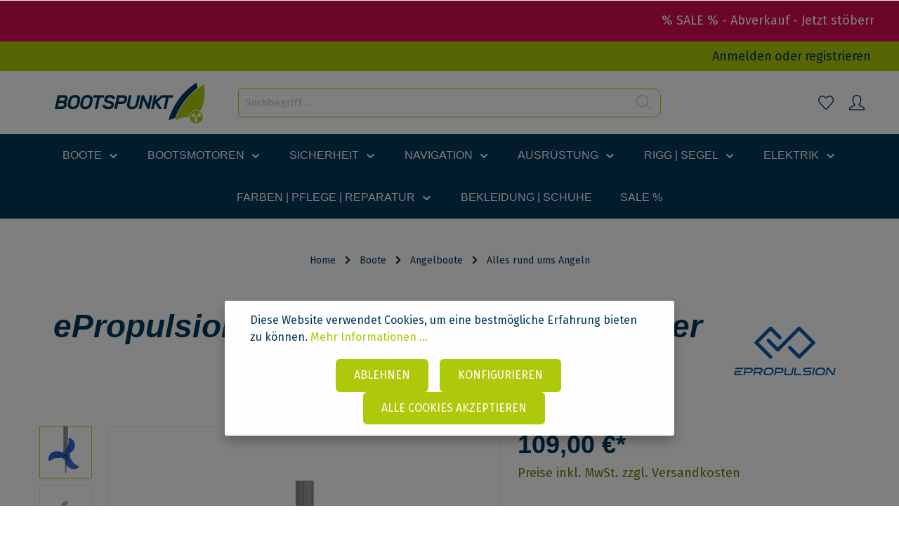

--- FILE ---
content_type: text/html; charset=UTF-8
request_url: https://www.bootspunkt.de/epropulsion-navy-6.0-high-pitch-propeller/ya-00-01816-0
body_size: 64694
content:

<!DOCTYPE html>

<html lang="de-DE"
      itemscope="itemscope"
      itemtype="https://schema.org/WebPage">

                                
    <head>
                                        <meta charset="utf-8">
            

            <script>
            window.dataLayer = window.dataLayer || [];
            function gtag() { dataLayer.push(arguments); }
            gtag('consent', 'default', {
                'ad_user_data': 'denied',
                'ad_storage': 'denied',
                'ad_personalization': 'denied',
                'analytics_storage': 'denied'
            });
        </script>
    
    <!-- WbmTagManagerAnalytics Head Snippet Start -->
            <script id="wbmTagMangerDefine" type="text/javascript">
            let gtmIsTrackingProductClicks = Boolean(1),
                gtmIsTrackingAddToWishlistClicks = Boolean(1),
                gtmContainerId = 'GTM-MQ665N9',
                hasSWConsentSupport = Boolean(Number(1));
            window.wbmScriptIsSet = false;
            window.dataLayer = window.dataLayer || [];
            window.dataLayer.push({"event":"user","id":null});
        </script>
        <script id="wbmTagMangerDataLayer" type="text/javascript">
            window.dataLayer.push({ ecommerce: null });
            window.dataLayer.push({"google_tag_params":{"ecomm_prodid":"YA 00 01816 0","ecomm_pagetype":"product"}});

            
            var onEventDataLayer = JSON.parse('{"event":"view_item","ecommerce":{"value":109,"items":[{"item_category":"","price":109,"item_brand":"ePropulsion","item_id":"YA 00 01816 0","item_name":"ePropulsion Navy 6.0 High Pitch Propeller","item_variant":""}],"currency":"EUR"}}');
                    </script>                        <script id="wbmTagManger" type="text/javascript">
            function getCookie(name) {
                var cookieMatch = document.cookie.match(name + '=(.*?)(;|$)');
                return cookieMatch && decodeURI(cookieMatch[1]);
            }

            var gtmCookieSet = getCookie('wbm-tagmanager-enabled');
            
            var googleTag = function(w,d,s,l,i){w[l]=w[l]||[];w[l].push({'gtm.start':new Date().getTime(),event:'gtm.js'});var f=d.getElementsByTagName(s)[0],j=d.createElement(s),dl=l!='dataLayer'?'&l='+l:'';j.async=true;j.src='https://www.googletagmanager.com/gtm.js?id='+i+dl+'';f.parentNode.insertBefore(j,f);};
            

            if (hasSWConsentSupport && gtmCookieSet === null) {
                window.wbmGoogleTagmanagerId = gtmContainerId;
                window.wbmScriptIsSet = false;
                window.googleTag = googleTag;
            } else {
                window.wbmScriptIsSet = true;
                googleTag(window, document, 'script', 'dataLayer', gtmContainerId);
                googleTag = null;

                window.dataLayer = window.dataLayer || [];
                function gtag() { dataLayer.push(arguments); }

                if (hasSWConsentSupport) {
                    (() => {
                        const adsEnabled = document.cookie.split(';').some((item) => item.trim().includes('google-ads-enabled=1'));

                        gtag('consent', 'update', {
                            'ad_storage': adsEnabled ? 'granted' : 'denied',
                            'ad_user_data': adsEnabled ? 'granted' : 'denied',
                            'ad_personalization': adsEnabled ? 'granted' : 'denied',
                            'analytics_storage': adsEnabled ? 'granted' : 'denied'
                        });
                    })();
                }
            }
        </script><!-- WbmTagManagerAnalytics Head Snippet End -->    
                            <meta name="viewport"
                      content="width=device-width, initial-scale=1, shrink-to-fit=no">
            
                            <meta name="author"
                      content=""/>
                <meta name="robots"
                      content="index,follow"/>
                <meta name="revisit-after"
                      content="15 days"/>
                <meta name="keywords"
                      content=""/>
                <meta name="description"
                      content="Für höhere Geschwindigkeiten. Ist im Lieferumfang des Navy 6.0 Evo bereits enthalten."/>
            
                <meta property="og:type"
          content="product"/>
    <meta property="og:site_name"
          content="Bootspunkt"/>
    <meta property="og:url"
          content="https://www.bootspunkt.de/epropulsion-navy-6.0-high-pitch-propeller/ya-00-01816-0"/>
    <meta property="og:title"
          content="ePropulsion Navy 6.0 High Pitch Propeller | YA 00 01816 0"/>

    <meta property="og:description"
          content="Für höhere Geschwindigkeiten. Ist im Lieferumfang des Navy 6.0 Evo bereits enthalten."/>
    <meta property="og:image"
          content="https://www.bootspunkt.de/media/f2/07/af/1725439525/001-ya-00-01816-0-epropulsion-navy-6.0-high-pitch-propeller.gif"/>

            <meta property="product:brand"
              content="ePropulsion"/>
    
                            <meta property="product:price:amount"
              content="109"/>
        <meta property="product:price:currency"
              content="EUR"/>
    
    <meta property="product:product_link"
          content="https://www.bootspunkt.de/epropulsion-navy-6.0-high-pitch-propeller/ya-00-01816-0"/>

    <meta name="twitter:card"
          content="product"/>
    <meta name="twitter:site"
          content="Bootspunkt"/>
    <meta name="twitter:title"
          content="ePropulsion Navy 6.0 High Pitch Propeller | YA 00 01816 0"/>
    <meta name="twitter:description"
          content="Für höhere Geschwindigkeiten. Ist im Lieferumfang des Navy 6.0 Evo bereits enthalten."/>
    <meta name="twitter:image"
          content="https://www.bootspunkt.de/media/f2/07/af/1725439525/001-ya-00-01816-0-epropulsion-navy-6.0-high-pitch-propeller.gif"/>

                            <meta itemprop="copyrightHolder"
                      content="Bootspunkt"/>
                <meta itemprop="copyrightYear"
                      content=""/>
                <meta itemprop="isFamilyFriendly"
                      content="true"/>
                <meta itemprop="image"
                      content="https://www.bootspunkt.de/media/22/57/ee/1669802781/BOOTSPUNKT_Logo_RGB.svg"/>
            
                                                
                    <link rel="shortcut icon"
                  href="https://www.bootspunkt.de/media/aa/20/1e/1669802781/BOOTSPUNKT_BildLogo_RGB.svg">
        
                                

    <meta name="theme-color" content="#ffffff"/>

                            
            
    
    <link rel="canonical" href="https://www.bootspunkt.de/epropulsion-navy-6.0-high-pitch-propeller/ya-00-01816-0" />

                    <title itemprop="name">ePropulsion Navy 6.0 High Pitch Propeller | YA 00 01816 0</title>
        
            <link href="/fonts.googleapis.com/css2?family=Fira+Sans:wght@200;300;400;600;700&display=swap" rel="stylesheet">

                                                                        <link rel="stylesheet"
                      href="https://www.bootspunkt.de/theme/e5f250164264d0101f48755cd7445944/css/all.css?17621721451242832">
                                    

                
                
                

    <style>
        h3[style*="text-align: center;"] {
            margin-left: auto;
            margin-right: auto;
        }

        h3[style*="text-align: center;"]::after {
            right: 0;
            margin: 0 auto;
        }

        h3[style*="text-align: left;"] {
            margin-right: auto;
        }

        h3[style*="text-align: right;"] {
            margin-left: auto;
        }
    </style>

                        <script>
        window.features = {"V6_5_0_0":false,"v6.5.0.0":false,"PERFORMANCE_TWEAKS":false,"performance.tweaks":false,"FEATURE_NEXT_1797":false,"feature.next.1797":false,"FEATURE_NEXT_16710":false,"feature.next.16710":false,"FEATURE_NEXT_13810":false,"feature.next.13810":false,"FEATURE_NEXT_13250":false,"feature.next.13250":false,"FEATURE_NEXT_17276":false,"feature.next.17276":false,"FEATURE_NEXT_16151":false,"feature.next.16151":false,"FEATURE_NEXT_16155":false,"feature.next.16155":false,"FEATURE_NEXT_19501":false,"feature.next.19501":false,"FEATURE_NEXT_15053":false,"feature.next.15053":false,"FEATURE_NEXT_18215":false,"feature.next.18215":false,"FEATURE_NEXT_15815":false,"feature.next.15815":false,"FEATURE_NEXT_14699":false,"feature.next.14699":false,"FEATURE_NEXT_15707":false,"feature.next.15707":false,"FEATURE_NEXT_14360":false,"feature.next.14360":false,"FEATURE_NEXT_15172":false,"feature.next.15172":false,"FEATURE_NEXT_14001":false,"feature.next.14001":false,"FEATURE_NEXT_7739":false,"feature.next.7739":false,"FEATURE_NEXT_16200":false,"feature.next.16200":false,"FEATURE_NEXT_13410":false,"feature.next.13410":false,"FEATURE_NEXT_15917":false,"feature.next.15917":false,"FEATURE_NEXT_15957":false,"feature.next.15957":false,"FEATURE_NEXT_13601":false,"feature.next.13601":false,"FEATURE_NEXT_16992":false,"feature.next.16992":false,"FEATURE_NEXT_7530":false,"feature.next.7530":false,"FEATURE_NEXT_16824":false,"feature.next.16824":false,"FEATURE_NEXT_16271":false,"feature.next.16271":false,"FEATURE_NEXT_15381":true,"feature.next.15381":true,"FEATURE_NEXT_17275":false,"feature.next.17275":false,"FEATURE_NEXT_17016":false,"feature.next.17016":false,"FEATURE_NEXT_16236":false,"feature.next.16236":false,"FEATURE_NEXT_16640":false,"feature.next.16640":false,"FEATURE_NEXT_17858":false,"feature.next.17858":false,"FEATURE_NEXT_6758":false,"feature.next.6758":false,"FEATURE_NEXT_19048":false,"feature.next.19048":false,"FEATURE_NEXT_19822":false,"feature.next.19822":false,"FEATURE_NEXT_18129":false,"feature.next.18129":false,"FEATURE_NEXT_19163":false,"feature.next.19163":false,"FEATURE_NEXT_18187":false,"feature.next.18187":false,"FEATURE_NEXT_17978":false,"feature.next.17978":false,"FEATURE_NEXT_11634":false,"feature.next.11634":false,"FEATURE_NEXT_21547":false,"feature.next.21547":false,"FEATURE_NEXT_22900":true,"feature.next.22900":true,"VCORE_FEATURE_SEARCH_BAR_PRODUCT_NUMBER":true,"vcore.feature.search.bar.product.number":true,"VCORE_FEATURE_ADMIN_ORDER_LINE_ITEM_GRID_STOCK":true,"vcore.feature.admin.order.line.item.grid.stock":true,"VCORE_FEATURE_ADMIN_ORDER_LIST_COLUMNS":true,"vcore.feature.admin.order.list.columns":true,"VCORE_FEATURE_CART_EMPTY_ADD_PRODUCT_FORM":true,"vcore.feature.cart.empty.add.product.form":true,"VCORE_FEATURE_CART_QUICK_ORDER":true,"vcore.feature.cart.quick.order":true,"VCORE_FEATURE_POPUP_GENERATOR":true,"vcore.feature.popup.generator":true,"VCORE_FEATURE_PRODUCT_DISABLE_SELLING":false,"vcore.feature.product.disable.selling":false,"VCORE_FEATURE_SALES_CHANNEL_DISABLE_SELLING":false,"vcore.feature.sales.channel.disable.selling":false,"VCORE_FEATURE_MULTIPLE_ADD_TO_CART":true,"vcore.feature.multiple.add.to.cart":true,"VCORE_FEATURE_CUSTOM_COOKIES":false,"vcore.feature.custom.cookies":false,"VCORE_FEATURE_PRODUCT_LISTING_FILTER_APPLY_VARIANT_CONFIG":false,"vcore.feature.product.listing.filter.apply.variant.config":false,"VCORE_FEATURE_RULE_BUILDER_RULE_REQUESTED_CUSTOMER_GROUP":true,"vcore.feature.rule.builder.rule.requested.customer.group":true};
    </script>
        
                                                        

                
                
                            
                            
        
                
                                        

                            
            
                
                                    <script>
                    window.useDefaultCookieConsent = true;
                </script>
                    
            </head>


        
        <body class="is-ctl-product is-act-index has-lbl-floating is-mn-offcanvas-md is-srch-default is-tb-default is-lo-full-width-boxed">

    
                            <noscript>
                <iframe src="https://www.googletagmanager.com/ns.html?id=GTM-MQ665N9"
                        height="0" width="0" style="display:none;visibility:hidden"></iframe>
            </noscript>
                            <noscript class="noscript-main">
                
    <div role="alert"
         class="alert alert-info alert-has-icon">
                                                                        
                
    <span class="icon icon-info">
                        <svg xmlns="http://www.w3.org/2000/svg" xmlns:xlink="http://www.w3.org/1999/xlink" width="24" height="24" viewBox="0 0 24 24"><defs><path d="M12 7c.5523 0 1 .4477 1 1s-.4477 1-1 1-1-.4477-1-1 .4477-1 1-1zm1 9c0 .5523-.4477 1-1 1s-1-.4477-1-1v-5c0-.5523.4477-1 1-1s1 .4477 1 1v5zm11-4c0 6.6274-5.3726 12-12 12S0 18.6274 0 12 5.3726 0 12 0s12 5.3726 12 12zM12 2C6.4772 2 2 6.4772 2 12s4.4772 10 10 10 10-4.4772 10-10S17.5228 2 12 2z" id="icons-default-info" /></defs><use xlink:href="#icons-default-info" fill="#758CA3" fill-rule="evenodd" /></svg>
        </span>


                                        
                    <div class="alert-content-container">
                                                    
                                    <div class="alert-content">
                                                    Um unseren Shop in vollem Umfang nutzen zu können, empfehlen wir Ihnen Javascript in Ihrem Browser zu aktivieren.
                                            </div>
                
                                                                </div>
            </div>
            </noscript>
        


                
    <div class="page-wrapper"
         data-zen-theme-scripts-options="{&quot;hasTooltips&quot;:true,&quot;tooltipPlacement&quot;:&quot;left&quot;}">

                    <div class="vcore-custom-notification-banner"
     data-hide-on-click-container
     style="
             background-color: #d60b52;
             color: #ffffff
             ">

                        <marquee>
                        % SALE % - Abverkauf - Jetzt stöbern und sparen!
                </marquee>
        
        </div>

    
                                                                                                                                                                                                                                                                    
                                                                
                                
                        
                        
                                                            
                                    
                        
                                    
                                                                            
            <header class="header-main header-multi-line header-multi-line-mobile header-logo-left"
                    data-sticky="true"
                    data-zen-sticky-header-options="{&quot;viewports&quot;:[&quot;XS&quot;,&quot;SM&quot;,&quot;MD&quot;,&quot;LG&quot;,&quot;XL&quot;],&quot;scrollOffset&quot;:&quot;&quot;,&quot;autoHide&quot;:true}">
                <div class="header-inner">
                                                                
                                        <div class="collapse show"
                     id="topBarCollapse">
                            <div class="top-bar d-none d-lg-block">
        <div class="container">
            <nav class="top-bar-nav">
                                                                        <div class="top-bar-nav-item top-bar-login-register">
            <span class="top-bar-login">
                <a href="/account/login"
                   title="Anmelden"
                   class="top-bar-login-item">
                    Anmelden
                </a>
            </span>
            <span>oder</span>
            <span class="top-bar-register">
                <a href="/account/login"
                   title="registrieren"
                   class="top-bar-register-item">
                    registrieren
                </a>
            </span>
        </div>
                                        
                                                    
                                                                            
                        
                                                            
                        
                                            
                
                                        
                                                                </nav>
        </div>
    </div>


                    </div>
                        
            <div class="nav-header ">
            <div class="container">
                <div class="header-row row header-gutters align-items-center ">
                                            <div class="header-logo-col col col-md-auto col-lg-3 order-1">
                                <div class="header-logo-main">
                    <a class="header-logo-main-link"
               href="/"
               title="Zur Startseite wechseln">
                                    <picture class="header-logo-picture">
                                                                                
                                                                            
                                                                                    <img src="https://www.bootspunkt.de/media/22/57/ee/1669802781/BOOTSPUNKT_Logo_RGB.svg"
                                     alt="Zur Startseite wechseln"
                                     class="img-fluid header-logo-main-img"/>
                                                                        </picture>
                            </a>
            </div>
                        </div>
                    
                    
                    
                                            <div class="header-menu-button col-auto d-lg-none order-md-3 order-2">
                                                            <button class="btn nav-main-toggle-btn header-actions-btn"
                                        type="button"
                                        data-offcanvas-menu="true"
                                        aria-label="Menü">
                                                                                            
                                                
    <span class="icon icon-stack">
                        <svg xmlns="http://www.w3.org/2000/svg" xmlns:xlink="http://www.w3.org/1999/xlink" version="1.1" width="32" height="32" viewBox="0 0 32 32"><defs><path d="M4 6.667h24q0.552 0 0.943 0.391t0.391 0.943-0.391 0.943-0.943 0.391h-24q-0.552 0-0.943-0.391t-0.391-0.943 0.391-0.943 0.943-0.391zM4 22.667h24q0.552 0 0.943 0.391t0.391 0.943-0.391 0.943-0.943 0.391h-24q-0.552 0-0.943-0.391t-0.391-0.943 0.391-0.943 0.943-0.391zM4 14.667h24q0.552 0 0.943 0.391t0.391 0.943-0.391 0.943-0.943 0.391h-24q-0.552 0-0.943-0.391t-0.391-0.943 0.391-0.943 0.943-0.391z" id="icons-simple-stack" /></defs><use xlink:href="#icons-simple-stack" fill-rule="evenodd" /></svg>
        </span>


                                                                        </button>
                                                    </div>

                                                    <div class="activate-on-mobile col-auto ">
                                <div class="search-toggle">
                                    <button class="btn header-actions-btn search-toggle-btn js-search-toggle-btn collapsed"
                                            type="button"
                                                                                            data-toggle="collapse"
                                                data-target="#searchCollapse"
                                                aria-expanded="false"
                                                aria-controls="searchCollapse"
                                                                                        aria-label="Suchen">
                                                        
                                                
    <span class="icon icon-search">
                        <svg xmlns="http://www.w3.org/2000/svg" xmlns:xlink="http://www.w3.org/1999/xlink" version="1.1" width="32" height="32" viewBox="0 0 32 32"><defs><path d="M31.707 30.282l-9.716-9.776c1.811-2.169 2.902-4.96 2.902-8.007 0-6.904-5.596-12.5-12.5-12.5s-12.5 5.596-12.5 12.5c0 6.903 5.596 12.5 12.5 12.5 3.136 0 6.002-1.158 8.197-3.067l9.703 9.764c0.39 0.39 1.024 0.39 1.415 0s0.39-1.023 0-1.415zM12.393 23.017c-5.808 0-10.517-4.709-10.517-10.517s4.708-10.517 10.517-10.517 10.517 4.708 10.517 10.517-4.709 10.517-10.517 10.517z" id="icons-simple-search" /></defs><use xlink:href="#icons-simple-search" fill-rule="evenodd" /></svg>
        </span>


                                                            
                                                
    <span class="icon icon-x icon-search-close d-none">
                        <svg xmlns="http://www.w3.org/2000/svg" xmlns:xlink="http://www.w3.org/1999/xlink" version="1.1" width="32" height="32" viewBox="0 0 32 32"><defs><path d="M25.333 5.333q0.573 0 0.953 0.38t0.38 0.953q0 0.563-0.385 0.948l-8.396 8.385 8.396 8.385q0.385 0.385 0.385 0.948 0 0.573-0.38 0.953t-0.953 0.38q-0.563 0-0.948-0.385l-8.385-8.396-8.385 8.396q-0.385 0.385-0.948 0.385-0.573 0-0.953-0.38t-0.38-0.953q0-0.563 0.385-0.948l8.396-8.385-8.396-8.385q-0.385-0.385-0.385-0.948 0-0.573 0.38-0.953t0.953-0.38q0.563 0 0.948 0.385l8.385 8.396 8.385-8.396q0.385-0.385 0.948-0.385z" id="icons-simple-x" /></defs><use xlink:href="#icons-simple-x" fill-rule="evenodd" /></svg>
        </span>


                                        </button>
                                </div>
                            </div>
                                            
                                                                        <div class="header-search-col col-12 col-sm-auto col-lg-6 order-4 order-sm-2 ml-auto ml-lg-0 mr-lg-0">

                                
                                
	    <div class="collapse"
         id="searchCollapse">
        <div class="header-search">
            <form action="/search"
                  method="get"
                  data-search-form="true"
                  data-search-widget-options='{&quot;searchWidgetMinChars&quot;:2}'
                  data-url="/suggest?search="
                  class="header-search-form">
                                    <div class="input-group">
                                                    <input type="search"
                                   name="search"
                                   class="form-control header-search-input"
                                   autocomplete="off"
                                   autocapitalize="off"
                                   placeholder="Suchbegriff ..."
                                   aria-label="Suchbegriff ..."
                                   value=""
                            >
                        
                                                                                                                <div class="input-group-append">
                                    <button type="submit"
                                            class="btn header-search-btn"
                                            aria-label="Suchen">
                                        <span class="header-search-icon">
                                                            
                                                
    <span class="icon icon-search">
                        <svg xmlns="http://www.w3.org/2000/svg" xmlns:xlink="http://www.w3.org/1999/xlink" version="1.1" width="32" height="32" viewBox="0 0 32 32"><defs><path d="M31.707 30.282l-9.716-9.776c1.811-2.169 2.902-4.96 2.902-8.007 0-6.904-5.596-12.5-12.5-12.5s-12.5 5.596-12.5 12.5c0 6.903 5.596 12.5 12.5 12.5 3.136 0 6.002-1.158 8.197-3.067l9.703 9.764c0.39 0.39 1.024 0.39 1.415 0s0.39-1.023 0-1.415zM12.393 23.017c-5.808 0-10.517-4.709-10.517-10.517s4.708-10.517 10.517-10.517 10.517 4.708 10.517 10.517-4.709 10.517-10.517 10.517z" id="icons-simple-search" /></defs><use xlink:href="#icons-simple-search" fill-rule="evenodd" /></svg>
        </span>


                                            </span>
                                    </button>
                                </div>
                                                                        </div>
                            </form>
        </div>
    </div>


	                            </div>
                                            
                                            <div class="header-actions-col col-auto order-3 ml-auto ml-sm-0 ml-lg-auto">
                            <div class="row no-gutters justify-content-end">
                                                                    <div class="col-auto d-sm-none">
                                        <div class="search-toggle">
                                            <button class="btn header-actions-btn search-toggle-btn js-search-toggle-btn collapsed"
                                                    type="button"
                                                                                                            data-toggle="collapse"
                                                        data-target="#searchCollapse"
                                                        aria-expanded="false"
                                                        aria-controls="searchCollapse"
                                                                                                        aria-label="Suchen">
                                                                
                                                
    <span class="icon icon-search">
                        <svg xmlns="http://www.w3.org/2000/svg" xmlns:xlink="http://www.w3.org/1999/xlink" version="1.1" width="32" height="32" viewBox="0 0 32 32"><defs><path d="M31.707 30.282l-9.716-9.776c1.811-2.169 2.902-4.96 2.902-8.007 0-6.904-5.596-12.5-12.5-12.5s-12.5 5.596-12.5 12.5c0 6.903 5.596 12.5 12.5 12.5 3.136 0 6.002-1.158 8.197-3.067l9.703 9.764c0.39 0.39 1.024 0.39 1.415 0s0.39-1.023 0-1.415zM12.393 23.017c-5.808 0-10.517-4.709-10.517-10.517s4.708-10.517 10.517-10.517 10.517 4.708 10.517 10.517-4.709 10.517-10.517 10.517z" id="icons-simple-search" /></defs><use xlink:href="#icons-simple-search" fill-rule="evenodd" /></svg>
        </span>


                                                                    
                                                
    <span class="icon icon-x icon-search-close d-none">
                        <svg xmlns="http://www.w3.org/2000/svg" xmlns:xlink="http://www.w3.org/1999/xlink" version="1.1" width="32" height="32" viewBox="0 0 32 32"><defs><path d="M25.333 5.333q0.573 0 0.953 0.38t0.38 0.953q0 0.563-0.385 0.948l-8.396 8.385 8.396 8.385q0.385 0.385 0.385 0.948 0 0.573-0.38 0.953t-0.953 0.38q-0.563 0-0.948-0.385l-8.385-8.396-8.385 8.396q-0.385 0.385-0.948 0.385-0.573 0-0.953-0.38t-0.38-0.953q0-0.563 0.385-0.948l8.396-8.385-8.396-8.385q-0.385-0.385-0.385-0.948 0-0.573 0.38-0.953t0.953-0.38q0.563 0 0.948 0.385l8.385 8.396 8.385-8.396q0.385-0.385 0.948-0.385z" id="icons-simple-x" /></defs><use xlink:href="#icons-simple-x" fill-rule="evenodd" /></svg>
        </span>


                                                </button>
                                        </div>
                                    </div>
                                
                                                                                                            <div class="col-auto">
                                            <div class="header-wishlist">
                                                <a class="btn header-wishlist-btn header-actions-btn"
                                                   href="/wishlist"
                                                   title="Merkzettel"
                                                   aria-label="Merkzettel">
                                                        
            <span class="header-wishlist-icon">
                            
                                                
    <span class="icon icon-heart">
                        <svg xmlns="http://www.w3.org/2000/svg" xmlns:xlink="http://www.w3.org/1999/xlink" version="1.1" width="32" height="32" viewBox="0 0 32 32"><defs><path d="M8.999 3.567c0.98 0 2.753 0.469 5.628 3.301l1.426 1.403 1.404-1.426c1.996-2.028 4.12-3.288 5.543-3.288 1.919 0 3.431 0.656 4.907 2.128 1.389 1.386 2.156 3.23 2.156 5.191 0.001 1.962-0.764 3.807-2.169 5.209-0.114 0.116-6.156 6.634-11.217 12.097-0.238 0.227-0.511 0.26-0.656 0.26-0.143 0-0.412-0.032-0.65-0.253-1.233-1.372-10.174-11.313-11.213-12.351-1.391-1.388-2.157-3.233-2.157-5.194s0.766-3.804 2.158-5.192c1.353-1.352 2.937-1.885 4.842-1.885M8.999 1.567c-2.392 0-4.5 0.716-6.255 2.469-3.659 3.649-3.659 9.566 0 13.217 1.045 1.045 11.183 12.323 11.183 12.323 0.578 0.578 1.336 0.865 2.093 0.865s1.512-0.287 2.091-0.865c0 0 11.090-11.97 11.208-12.089 3.657-3.652 3.657-9.57 0-13.219-1.816-1.813-3.845-2.712-6.319-2.712-2.364 0-5 1.885-6.969 3.885-2.031-2-4.585-3.874-7.031-3.874v0z" id="icons-simple-heart" /></defs><use xlink:href="#icons-simple-heart" fill-rule="evenodd" /></svg>
        </span>


            </span>
    
        
    
    <span class="badge badge-primary header-wishlist-badge"
          id="wishlist-basket"
          data-wishlist-storage="true"
          data-wishlist-storage-options="{&quot;listPath&quot;:&quot;\/wishlist\/list&quot;,&quot;mergePath&quot;:&quot;\/wishlist\/merge&quot;,&quot;tokenMergePath&quot;:&quot;1b4dfebfc2584cf58b63c72c20d521d0frontend.wishlist.product.merge#&quot;,&quot;pageletPath&quot;:&quot;\/wishlist\/merge\/pagelet&quot;,&quot;tokenPageletPath&quot;:&quot;1b4dfebfc2584cf58b63c72c20d521d0frontend.wishlist.product.merge.pagelet#&quot;}"
          data-wishlist-widget="true"
          data-wishlist-widget-options="{&quot;showCounter&quot;:true}"
    ></span>
                                                </a>
                                            </div>
                                        </div>
                                                                    
                                                                    <div class="col-auto">
                                        <div class="account-menu">
                                                <div class="dropdown">
                    <button class="btn account-menu-btn header-actions-btn"
                    type="button"
                    id="accountWidget"
                    data-offcanvas-account-menu="true"
                    data-toggle="dropdown"
                    aria-haspopup="true"
                    aria-expanded="false"
                    aria-label="Mein Konto"
                    title="Mein Konto">
                                
                                                
    <span class="icon icon-avatar">
                        <svg xmlns="http://www.w3.org/2000/svg" xmlns:xlink="http://www.w3.org/1999/xlink" version="1.1" width="32" height="32" viewBox="0 0 32 32"><defs><path d="M15.992 2c3.396 0 6.998 2.861 6.998 4.995v4.997c0 1.924-0.8 5.604-2.945 7.293-0.547 0.43-0.831 1.115-0.749 1.806s0.518 1.291 1.151 1.582l8.703 4.127c0.068 0.031 0.834 0.16 0.834 1.23l0.001 1.952-27.984 0.002v-2.029c0-0.795 0.596-1.044 0.835-1.154l8.782-4.145c0.63-0.289 1.065-0.885 1.149-1.573s-0.193-1.37-0.733-1.803c-2.078-1.668-3.046-5.335-3.046-7.287v-4.997c0.001-2.089 3.638-4.995 7.004-4.995M15.992 0c-4.416 0-9.004 3.686-9.004 6.995v4.997c0 2.184 0.997 6.601 3.793 8.847l-8.783 4.145c0 0-1.998 0.89-1.998 1.999v3.001c0 1.105 0.895 1.999 1.998 1.999h27.986c1.105 0 1.999-0.895 1.999-1.999v-3.001c0-1.175-1.999-1.999-1.999-1.999l-8.703-4.127c2.77-2.18 3.708-6.464 3.708-8.864v-4.997c0-3.31-4.582-6.995-8.998-6.995v0z" id="icons-simple-avatar" /></defs><use xlink:href="#icons-simple-avatar" fill-rule="evenodd" /></svg>
        </span>


                </button>
        
            <div class="dropdown-menu dropdown-menu-right account-menu-dropdown shadow js-account-menu-dropdown"
         aria-labelledby="accountWidget">
        

        
                                                        <button class="btn btn-light offcanvas-close js-offcanvas-close btn-block sticky-top">
                                                                    
                                                
    <span class="icon icon-x icon-sm">
                        <svg xmlns="http://www.w3.org/2000/svg" xmlns:xlink="http://www.w3.org/1999/xlink" version="1.1" width="32" height="32" viewBox="0 0 32 32"><defs><path d="M25.333 5.333q0.573 0 0.953 0.38t0.38 0.953q0 0.563-0.385 0.948l-8.396 8.385 8.396 8.385q0.385 0.385 0.385 0.948 0 0.573-0.38 0.953t-0.953 0.38q-0.563 0-0.948-0.385l-8.385-8.396-8.385 8.396q-0.385 0.385-0.948 0.385-0.573 0-0.953-0.38t-0.38-0.953q0-0.563 0.385-0.948l8.396-8.385-8.396-8.385q-0.385-0.385-0.385-0.948 0-0.573 0.38-0.953t0.953-0.38q0.563 0 0.948 0.385l8.385 8.396 8.385-8.396q0.385-0.385 0.948-0.385z" id="icons-simple-x" /></defs><use xlink:href="#icons-simple-x" fill-rule="evenodd" /></svg>
        </span>


                            
                                                    Menü schließen
                                            </button>
                
    
                    <div class="offcanvas-content-container">
                <div class="account-menu">
                                    <div class="dropdown-header account-menu-header">
                    Mein Konto
                </div>
                    
                                    <div class="account-menu-login">
                    <a href="/account/login"
                       title="Anmelden"
                       class="btn btn-primary account-menu-login-button">
                        Anmelden
                    </a>

                    <div class="account-menu-register">
                        oder <a href="/account/login"
                                                            title="registrieren">registrieren</a>
                    </div>
                </div>
                    
                    <div class="account-menu-links">
                    <div class="header-account-menu">
        <div class="card account-menu-inner">
                                        
                                                <div class="list-group list-group-flush account-aside-list-group">
                                                                                        <a href="/account"
                                   title="Übersicht"
                                   class="list-group-item list-group-item-action account-aside-item">
                                    Übersicht
                                </a>
                            
                                                            <a href="/account/profile"
                                   title="Persönliches Profil"
                                   class="list-group-item list-group-item-action account-aside-item">
                                    Persönliches Profil
                                </a>
                            
                                                            <a href="/account/address"
                                   title="Adressen"
                                   class="list-group-item list-group-item-action account-aside-item">
                                    Adressen
                                </a>
                            
                                                            <a href="/account/payment"
                                   title="Zahlungsarten"
                                   class="list-group-item list-group-item-action account-aside-item">
                                    Zahlungsarten
                                </a>
                            
                                                            <a href="/account/order"
                                   title="Bestellungen"
                                   class="list-group-item list-group-item-action account-aside-item">
                                    Bestellungen
                                </a>
                                                    

    <a href="/wishlist"
       title="Merkzettel"
       class="list-group-item list-group-item-action account-aside-item">
        Merkzettel
    </a>
                    </div>
                            
                                                </div>
    </div>
            </div>
            </div>
        </div>
        </div>
    </div>
                                        </div>
                                    </div>
                                
                                                                    <div class="col-auto">
                                        <div class="header-cart"
                                             data-offcanvas-cart="true">
                                            <a class="btn header-cart-btn header-actions-btn"
                                               href="/checkout/cart"
                                               data-cart-widget="true"
                                               title="Warenkorb"
                                               aria-label="Warenkorb">
                                                    <span class="header-cart-icon">
                        
                                                
    <span class="icon icon-bag">
                        <svg xmlns="http://www.w3.org/2000/svg" xmlns:xlink="http://www.w3.org/1999/xlink" version="1.1" width="32" height="32" viewBox="0 0 32 32"><defs><path d="M31.739 8.875c-0.186-0.264-0.489-0.422-0.813-0.422h-21.223l-1.607-5.54c-0.63-2.182-2.127-2.417-2.741-2.417h-4.284c-0.549 0-0.993 0.445-0.993 0.993s0.445 0.993 0.993 0.993h4.283c0.136 0 0.549 0 0.831 0.974l5.527 20.311c0.12 0.428 0.511 0.724 0.956 0.724h13.499c0.419 0 0.793-0.262 0.934-0.657l4.758-14.053c0.11-0.304 0.064-0.643-0.122-0.907zM25.47 22.506h-12.046l-3.161-12.066h19.253l-4.046 12.066zM23.5 26.504c-1.381 0-2.5 1.119-2.5 2.5s1.119 2.5 2.5 2.5 2.5-1.119 2.5-2.5-1.119-2.5-2.5-2.5zM14.5 26.504c-1.381 0-2.5 1.119-2.5 2.5s1.119 2.5 2.5 2.5 2.5-1.119 2.5-2.5-1.119-2.5-2.5-2.5z" id="icons-simple-bag" /></defs><use xlink:href="#icons-simple-bag" fill-rule="evenodd" /></svg>
        </span>


        </span>
        <span class="header-cart-total">
        0,00 €*
    </span>
                                            </a>
                                        </div>
                                    </div>
                                
                                                                                                                                                                                                                                                                                                                                
                                    
                                                                                                </div>
                        </div>
                                    </div>
            </div>

                            <div class="header-mobile-search">
                    
	    <div class="collapse"
         id="searchCollapse">
        <div class="header-search">
            <form action="/search"
                  method="get"
                  data-search-form="true"
                  data-search-widget-options='{&quot;searchWidgetMinChars&quot;:2}'
                  data-url="/suggest?search="
                  class="header-search-form">
                                    <div class="input-group">
                                                    <input type="search"
                                   name="search"
                                   class="form-control header-search-input"
                                   autocomplete="off"
                                   autocapitalize="off"
                                   placeholder="Suchbegriff ..."
                                   aria-label="Suchbegriff ..."
                                   value=""
                            >
                        
                                                                                                                <div class="input-group-append">
                                    <button type="submit"
                                            class="btn header-search-btn"
                                            aria-label="Suchen">
                                        <span class="header-search-icon">
                                                            
                                                
    <span class="icon icon-search">
                        <svg xmlns="http://www.w3.org/2000/svg" xmlns:xlink="http://www.w3.org/1999/xlink" version="1.1" width="32" height="32" viewBox="0 0 32 32"><defs><path d="M31.707 30.282l-9.716-9.776c1.811-2.169 2.902-4.96 2.902-8.007 0-6.904-5.596-12.5-12.5-12.5s-12.5 5.596-12.5 12.5c0 6.903 5.596 12.5 12.5 12.5 3.136 0 6.002-1.158 8.197-3.067l9.703 9.764c0.39 0.39 1.024 0.39 1.415 0s0.39-1.023 0-1.415zM12.393 23.017c-5.808 0-10.517-4.709-10.517-10.517s4.708-10.517 10.517-10.517 10.517 4.708 10.517 10.517-4.709 10.517-10.517 10.517z" id="icons-simple-search" /></defs><use xlink:href="#icons-simple-search" fill-rule="evenodd" /></svg>
        </span>


                                            </span>
                                    </button>
                                </div>
                                                                        </div>
                            </form>
        </div>
    </div>


	                </div>
                    </div>
    
                    
                                                                                            <div class="nav-main navbar-nav-scroll">
                                                                                            <nav class="megamenu d-none d-lg-block"
                 data-mega-menu="true"
                 data-trigger-by="mouseenter"
                 itemscope="itemscope"
                 itemtype="http://schema.org/SiteNavigationElement">

                <div class="container">
                    <div class="d-flex justify-content-between">
                                                                                                                                                                                                                                                                                                                                                                                                                                                                                                                                                                                                                                                                                                        
                                                            <ul class="megamenu-list">
                                                                                                                
                                                                                                                
                                                                                                                                                                                                                        
                                                                                                                                                
                                                                                                                                                            <li class="mega-lock megamenu-item"
                                                            data-megamenu-trigger="cc9127bdfe414d6ab845f25d7c3586ce">

                                                                                                                            <a class="megamenu-link"
                                                                   href="https://www.bootspunkt.de/boote/"
                                                                   itemprop="url"
                                                                                                                                      title="Boote"
                                                                >
                                                                    <span itemprop="name">Boote</span>
                                                                                    
    
    <span class="icon icon-arrow-medium-down icon-xs icon-filter-panel-item-toggle">
                        <svg xmlns="http://www.w3.org/2000/svg" xmlns:xlink="http://www.w3.org/1999/xlink" width="16" height="16" viewBox="0 0 16 16"><defs><path id="icons-solid-arrow-medium-down" d="M4.7071 6.2929c-.3905-.3905-1.0237-.3905-1.4142 0-.3905.3905-.3905 1.0237 0 1.4142l4 4c.3905.3905 1.0237.3905 1.4142 0l4-4c.3905-.3905.3905-1.0237 0-1.4142-.3905-.3905-1.0237-.3905-1.4142 0L8 9.5858l-3.2929-3.293z" /></defs><use xlink:href="#icons-solid-arrow-medium-down" fill="#758CA3" fill-rule="evenodd" /></svg>
        </span>


                                                                    </a>
                                                                                                                    </li>
                                                                                                    
                                                                                                                                                                                                                                                                                                                                                                                                                                                                                                                                                                                                                                                                                                                                                                                                                                                                                                                                                                                                                                                                                                                                                                                                                                                                                                                                                                                                                                                                                                                                                                                                                                                                                                                                                                                                                                                                                                                                                                                                                                        
                                                                                                            
            <li
            class="megamenu-foldout"
            data-megamenu-id="cc9127bdfe414d6ab845f25d7c3586ce">
                <div class="container position-relative">
                    <button type="button" class="js-close-megamenu megamenu-close">close</button>

                        <div class="megamenu-subs">
                    <div class="megamenu-sub-1">
                                                            
    <div class="megamenu-sub-item"
                     data-megamenu-sub-trigger="4e49aa4455344660bd2c7dcc01bc421c"
         >
                    
                            
                            
                                <a href="https://www.bootspunkt.de/boote/segelboote/"
       itemprop="url"
       title="Segelboote"
                  >
                    <div class="d-flex w-100 justify-content-between">
                <div>
                                        <span itemprop="name">Segelboote</span>
                </div>

                                
    
    <span class="icon icon-arrow-medium-down icon-xs icon-filter-panel-item-toggle">
                        <svg xmlns="http://www.w3.org/2000/svg" xmlns:xlink="http://www.w3.org/1999/xlink" width="16" height="16" viewBox="0 0 16 16"><defs><path id="icons-solid-arrow-medium-down" d="M4.7071 6.2929c-.3905-.3905-1.0237-.3905-1.4142 0-.3905.3905-.3905 1.0237 0 1.4142l4 4c.3905.3905 1.0237.3905 1.4142 0l4-4c.3905-.3905.3905-1.0237 0-1.4142-.3905-.3905-1.0237-.3905-1.4142 0L8 9.5858l-3.2929-3.293z" /></defs><use xlink:href="#icons-solid-arrow-medium-down" fill="#758CA3" fill-rule="evenodd" /></svg>
        </span>


                </div>
            </a>
                        </div>
                                            
    <div class="megamenu-sub-item"
                     data-megamenu-sub-trigger="870b57cf04f84c5c9d028ff6122951a0"
         >
                    
                            
                            
                                <a href="https://www.bootspunkt.de/boote/motorboote/"
       itemprop="url"
       title="Motorboote"
                  >
                    <div class="d-flex w-100 justify-content-between">
                <div>
                                        <span itemprop="name">Motorboote</span>
                </div>

                                
    
    <span class="icon icon-arrow-medium-down icon-xs icon-filter-panel-item-toggle">
                        <svg xmlns="http://www.w3.org/2000/svg" xmlns:xlink="http://www.w3.org/1999/xlink" width="16" height="16" viewBox="0 0 16 16"><defs><path id="icons-solid-arrow-medium-down" d="M4.7071 6.2929c-.3905-.3905-1.0237-.3905-1.4142 0-.3905.3905-.3905 1.0237 0 1.4142l4 4c.3905.3905 1.0237.3905 1.4142 0l4-4c.3905-.3905.3905-1.0237 0-1.4142-.3905-.3905-1.0237-.3905-1.4142 0L8 9.5858l-3.2929-3.293z" /></defs><use xlink:href="#icons-solid-arrow-medium-down" fill="#758CA3" fill-rule="evenodd" /></svg>
        </span>


                </div>
            </a>
                        </div>
                                            
    <div class="megamenu-sub-item"
                     data-megamenu-sub-trigger="205837fb8c664f6b9ee0b0ad17b8ceb1"
         >
                    
                            
                            
                                <a href="https://www.bootspunkt.de/boote/rib-festrumpf-schlauchboote/"
       itemprop="url"
       title="RIB Festrumpf-Schlauchboote"
                  >
                    <div class="d-flex w-100 justify-content-between">
                <div>
                                        <span itemprop="name">RIB Festrumpf-Schlauchboote</span>
                </div>

                                
    
    <span class="icon icon-arrow-medium-down icon-xs icon-filter-panel-item-toggle">
                        <svg xmlns="http://www.w3.org/2000/svg" xmlns:xlink="http://www.w3.org/1999/xlink" width="16" height="16" viewBox="0 0 16 16"><defs><path id="icons-solid-arrow-medium-down" d="M4.7071 6.2929c-.3905-.3905-1.0237-.3905-1.4142 0-.3905.3905-.3905 1.0237 0 1.4142l4 4c.3905.3905 1.0237.3905 1.4142 0l4-4c.3905-.3905.3905-1.0237 0-1.4142-.3905-.3905-1.0237-.3905-1.4142 0L8 9.5858l-3.2929-3.293z" /></defs><use xlink:href="#icons-solid-arrow-medium-down" fill="#758CA3" fill-rule="evenodd" /></svg>
        </span>


                </div>
            </a>
                        </div>
                                            
    <div class="megamenu-sub-item"
                     data-megamenu-sub-trigger="ab5ec6bc282f42aeb8db21c53d562af4"
         >
                    
                            
                            
                                <a href="https://www.bootspunkt.de/boote/schlauchboote/"
       itemprop="url"
       title="Schlauchboote"
                  >
                    <div class="d-flex w-100 justify-content-between">
                <div>
                                        <span itemprop="name">Schlauchboote</span>
                </div>

                                
    
    <span class="icon icon-arrow-medium-down icon-xs icon-filter-panel-item-toggle">
                        <svg xmlns="http://www.w3.org/2000/svg" xmlns:xlink="http://www.w3.org/1999/xlink" width="16" height="16" viewBox="0 0 16 16"><defs><path id="icons-solid-arrow-medium-down" d="M4.7071 6.2929c-.3905-.3905-1.0237-.3905-1.4142 0-.3905.3905-.3905 1.0237 0 1.4142l4 4c.3905.3905 1.0237.3905 1.4142 0l4-4c.3905-.3905.3905-1.0237 0-1.4142-.3905-.3905-1.0237-.3905-1.4142 0L8 9.5858l-3.2929-3.293z" /></defs><use xlink:href="#icons-solid-arrow-medium-down" fill="#758CA3" fill-rule="evenodd" /></svg>
        </span>


                </div>
            </a>
                        </div>
                                            
    <div class="megamenu-sub-item"
                     data-megamenu-sub-trigger="8288614b9e2f463ebfeeefdc72f9894d"
         >
                    
                            
                            
                                <a href="https://www.bootspunkt.de/boote/angelboote/"
       itemprop="url"
       title="Angelboote"
                  >
                    <div class="d-flex w-100 justify-content-between">
                <div>
                                        <span itemprop="name">Angelboote</span>
                </div>

                                
    
    <span class="icon icon-arrow-medium-down icon-xs icon-filter-panel-item-toggle">
                        <svg xmlns="http://www.w3.org/2000/svg" xmlns:xlink="http://www.w3.org/1999/xlink" width="16" height="16" viewBox="0 0 16 16"><defs><path id="icons-solid-arrow-medium-down" d="M4.7071 6.2929c-.3905-.3905-1.0237-.3905-1.4142 0-.3905.3905-.3905 1.0237 0 1.4142l4 4c.3905.3905 1.0237.3905 1.4142 0l4-4c.3905-.3905.3905-1.0237 0-1.4142-.3905-.3905-1.0237-.3905-1.4142 0L8 9.5858l-3.2929-3.293z" /></defs><use xlink:href="#icons-solid-arrow-medium-down" fill="#758CA3" fill-rule="evenodd" /></svg>
        </span>


                </div>
            </a>
                        </div>
                                            
    <div class="megamenu-sub-item"
                     data-megamenu-sub-trigger="db4773e6e6544dc894b8333999c0bb90"
         >
                    
                            
                            
                                <a href="https://www.bootspunkt.de/boote/trailer-slipwagen/"
       itemprop="url"
       title="Trailer | Slipwagen"
                  >
                    <div class="d-flex w-100 justify-content-between">
                <div>
                                        <span itemprop="name">Trailer | Slipwagen</span>
                </div>

                                
    
    <span class="icon icon-arrow-medium-down icon-xs icon-filter-panel-item-toggle">
                        <svg xmlns="http://www.w3.org/2000/svg" xmlns:xlink="http://www.w3.org/1999/xlink" width="16" height="16" viewBox="0 0 16 16"><defs><path id="icons-solid-arrow-medium-down" d="M4.7071 6.2929c-.3905-.3905-1.0237-.3905-1.4142 0-.3905.3905-.3905 1.0237 0 1.4142l4 4c.3905.3905 1.0237.3905 1.4142 0l4-4c.3905-.3905.3905-1.0237 0-1.4142-.3905-.3905-1.0237-.3905-1.4142 0L8 9.5858l-3.2929-3.293z" /></defs><use xlink:href="#icons-solid-arrow-medium-down" fill="#758CA3" fill-rule="evenodd" /></svg>
        </span>


                </div>
            </a>
                        </div>
                                                </div>

                                
    <div class="megamenu-sub-2"
         data-megamenu-sub-id="4e49aa4455344660bd2c7dcc01bc421c">

                                
                                                        
        <div class="row flex-column" style="position:relative;flex-wrap:nowrap">
                                                <div class="mega-box d-flex flex-row show" style="height: fit-content">
                        <div class="col-4">
                                                                                    
                                                                                            
                                                            
                                                            <a class="mega-level-3 megamenu-sub-2-link"
                                   data-parent-match="74e69687f8fc440ba9b57eb93a3b9fa5"
                                   href="https://www.bootspunkt.de/boote/segelboote/dinghy-jollen-offene-kielboote/"
                                   itemprop="url"
                                                                      title="Dinghy | Jollen | offene Kielboote"
                                >
                                    
                                    <span itemprop="name">Dinghy | Jollen | offene Kielboote</span>

                                                                                            
    
    <span class="icon icon-arrow-medium-down icon-xs icon-filter-panel-item-toggle">
                        <svg xmlns="http://www.w3.org/2000/svg" xmlns:xlink="http://www.w3.org/1999/xlink" width="16" height="16" viewBox="0 0 16 16"><defs><path id="icons-solid-arrow-medium-down" d="M4.7071 6.2929c-.3905-.3905-1.0237-.3905-1.4142 0-.3905.3905-.3905 1.0237 0 1.4142l4 4c.3905.3905 1.0237.3905 1.4142 0l4-4c.3905-.3905.3905-1.0237 0-1.4142-.3905-.3905-1.0237-.3905-1.4142 0L8 9.5858l-3.2929-3.293z" /></defs><use xlink:href="#icons-solid-arrow-medium-down" fill="#758CA3" fill-rule="evenodd" /></svg>
        </span>


                                                                        </a>
                                                    </div>

                        <div class="col-8" style="position: absolute;right:0;top:0">
                            <div class="row">
                                <div class="col-6 mega-box-level-4">
                                    
                                    
                                                                                                                                                                            
                                                                                                                                            
                                                                                            


                                                                                            <a class="mega-level-4 megamenu-sub-2-link"
                                                   data-child-match="74e69687f8fc440ba9b57eb93a3b9fa5"
                                                   href="https://www.bootspunkt.de/boote/segelboote/dinghy-jollen-offene-kielboote/fareast-sv14/"
                                                   itemprop="url"
                                                                                                      title="FarEast SV14"
                                                >
                                                    
                                                    <span itemprop="name">FarEast SV14</span>
                                                </a>
                                                                                    
                                    
                                </div>

                                                                                                                                                                                                
                                                                
                                                            </div>
                        </div>
                    </div>
                                    <div class="mega-box d-flex flex-row " style="height: fit-content">
                        <div class="col-4">
                                                                                    
                                                                                            
                                                            
                                                            <a class="mega-level-3 megamenu-sub-2-link"
                                   data-parent-match="eb69242a25014be8b5a14a0d2dad2c16"
                                   href="https://www.bootspunkt.de/boote/segelboote/topcat/"
                                   itemprop="url"
                                                                      title="Topcat"
                                >
                                    
                                    <span itemprop="name">Topcat</span>

                                                                                            
    
    <span class="icon icon-arrow-medium-down icon-xs icon-filter-panel-item-toggle">
                        <svg xmlns="http://www.w3.org/2000/svg" xmlns:xlink="http://www.w3.org/1999/xlink" width="16" height="16" viewBox="0 0 16 16"><defs><path id="icons-solid-arrow-medium-down" d="M4.7071 6.2929c-.3905-.3905-1.0237-.3905-1.4142 0-.3905.3905-.3905 1.0237 0 1.4142l4 4c.3905.3905 1.0237.3905 1.4142 0l4-4c.3905-.3905.3905-1.0237 0-1.4142-.3905-.3905-1.0237-.3905-1.4142 0L8 9.5858l-3.2929-3.293z" /></defs><use xlink:href="#icons-solid-arrow-medium-down" fill="#758CA3" fill-rule="evenodd" /></svg>
        </span>


                                                                        </a>
                                                    </div>

                        <div class="col-8" style="position: absolute;right:0;top:0">
                            <div class="row">
                                <div class="col-6 mega-box-level-4">
                                    
                                    
                                                                                                                                                                            
                                                                                                                                            
                                                                                            


                                                                                            <a class="mega-level-4 megamenu-sub-2-link"
                                                   data-child-match="eb69242a25014be8b5a14a0d2dad2c16"
                                                   href="https://www.bootspunkt.de/boote/segelboote/topcat/topcat-zubehoer-allgemein/"
                                                   itemprop="url"
                                                                                                      title="Topcat Zubehör allgemein"
                                                >
                                                    
                                                    <span itemprop="name">Topcat Zubehör allgemein</span>
                                                </a>
                                                                                                                                                                                                                        
                                                                                                                                            
                                                                                            


                                                                                            <a class="mega-level-4 megamenu-sub-2-link"
                                                   data-child-match="eb69242a25014be8b5a14a0d2dad2c16"
                                                   href="https://www.bootspunkt.de/boote/segelboote/topcat/topcat-trailer-slipwagen/"
                                                   itemprop="url"
                                                                                                      title="Topcat Trailer | Slipwagen"
                                                >
                                                    
                                                    <span itemprop="name">Topcat Trailer | Slipwagen</span>
                                                </a>
                                                                                                                                                                                                                        
                                                                                                                                            
                                                                                            


                                                                                            <a class="mega-level-4 megamenu-sub-2-link"
                                                   data-child-match="eb69242a25014be8b5a14a0d2dad2c16"
                                                   href="https://www.bootspunkt.de/boote/segelboote/topcat/topcat-ersatzteile-k1/"
                                                   itemprop="url"
                                                                                                      title="Topcat Ersatzteile K1"
                                                >
                                                    
                                                    <span itemprop="name">Topcat Ersatzteile K1</span>
                                                </a>
                                                                                                                                                                                                                        
                                                                                                                                            
                                                                                            


                                                                                            <a class="mega-level-4 megamenu-sub-2-link"
                                                   data-child-match="eb69242a25014be8b5a14a0d2dad2c16"
                                                   href="https://www.bootspunkt.de/boote/segelboote/topcat/topcat-ersatzteile-k2-k2x/"
                                                   itemprop="url"
                                                                                                      title="Topcat Ersatzteile K2 K2X"
                                                >
                                                    
                                                    <span itemprop="name">Topcat Ersatzteile K2 K2X</span>
                                                </a>
                                                                                                                                                                                                                        
                                                                                                                                            
                                                                                            


                                                                                            <a class="mega-level-4 megamenu-sub-2-link"
                                                   data-child-match="eb69242a25014be8b5a14a0d2dad2c16"
                                                   href="https://www.bootspunkt.de/boote/segelboote/topcat/topcat-ersatzteile-k4-k4x/"
                                                   itemprop="url"
                                                                                                      title="Topcat Ersatzteile K4 K4X"
                                                >
                                                    
                                                    <span itemprop="name">Topcat Ersatzteile K4 K4X</span>
                                                </a>
                                                                                                                                                                                                                        
                                                                                                                                            
                                                                                            


                                                                                            <a class="mega-level-4 megamenu-sub-2-link"
                                                   data-child-match="eb69242a25014be8b5a14a0d2dad2c16"
                                                   href="https://www.bootspunkt.de/boote/segelboote/topcat/topcat-ersatzteile-sonstige/"
                                                   itemprop="url"
                                                                                                      title="Topcat Ersatzteile Sonstige"
                                                >
                                                    
                                                    <span itemprop="name">Topcat Ersatzteile Sonstige</span>
                                                </a>
                                                                                    
                                    
                                </div>

                                                                                                                                                                                                
                                                                
                                                            </div>
                        </div>
                    </div>
                                    <div class="mega-box d-flex flex-row " style="height: fit-content">
                        <div class="col-4">
                                                                                    
                                                                                            
                                                            
                                                            <a class="mega-level-3 megamenu-sub-2-link"
                                   data-parent-match="5e234fa53c8e478784640bc03fc36da9"
                                   href="https://www.bootspunkt.de/boote/segelboote/alles-fuer-ilca-laser/"
                                   itemprop="url"
                                                                      title="Alles für ILCA / Laser"
                                >
                                    
                                    <span itemprop="name">Alles für ILCA / Laser</span>

                                                                                            
    
    <span class="icon icon-arrow-medium-down icon-xs icon-filter-panel-item-toggle">
                        <svg xmlns="http://www.w3.org/2000/svg" xmlns:xlink="http://www.w3.org/1999/xlink" width="16" height="16" viewBox="0 0 16 16"><defs><path id="icons-solid-arrow-medium-down" d="M4.7071 6.2929c-.3905-.3905-1.0237-.3905-1.4142 0-.3905.3905-.3905 1.0237 0 1.4142l4 4c.3905.3905 1.0237.3905 1.4142 0l4-4c.3905-.3905.3905-1.0237 0-1.4142-.3905-.3905-1.0237-.3905-1.4142 0L8 9.5858l-3.2929-3.293z" /></defs><use xlink:href="#icons-solid-arrow-medium-down" fill="#758CA3" fill-rule="evenodd" /></svg>
        </span>


                                                                        </a>
                                                    </div>

                        <div class="col-8" style="position: absolute;right:0;top:0">
                            <div class="row">
                                <div class="col-6 mega-box-level-4">
                                    
                                    
                                                                                                                                                                            
                                                                                                                                            
                                                                                            


                                                                                            <a class="mega-level-4 megamenu-sub-2-link"
                                                   data-child-match="5e234fa53c8e478784640bc03fc36da9"
                                                   href="https://www.bootspunkt.de/boote/segelboote/alles-fuer-ilca-laser/ilca-laser-segel/"
                                                   itemprop="url"
                                                                                                      title="ILCA-Laser Segel"
                                                >
                                                    
                                                    <span itemprop="name">ILCA-Laser Segel</span>
                                                </a>
                                                                                                                                                                                                                        
                                                                                                                                            
                                                                                            


                                                                                            <a class="mega-level-4 megamenu-sub-2-link"
                                                   data-child-match="5e234fa53c8e478784640bc03fc36da9"
                                                   href="https://www.bootspunkt.de/boote/segelboote/alles-fuer-ilca-laser/ilca-laser-tauwerk/"
                                                   itemprop="url"
                                                                                                      title="ILCA-Laser Tauwerk"
                                                >
                                                    
                                                    <span itemprop="name">ILCA-Laser Tauwerk</span>
                                                </a>
                                                                                                                                                                                                                        
                                                                                                                                            
                                                                                            


                                                                                            <a class="mega-level-4 megamenu-sub-2-link"
                                                   data-child-match="5e234fa53c8e478784640bc03fc36da9"
                                                   href="https://www.bootspunkt.de/boote/segelboote/alles-fuer-ilca-laser/ilca-laser-bloecke-klemmen/"
                                                   itemprop="url"
                                                                                                      title="ILCA-Laser Blöcke | Klemmen"
                                                >
                                                    
                                                    <span itemprop="name">ILCA-Laser Blöcke | Klemmen</span>
                                                </a>
                                                                                                                                                                                                                        
                                                                                                                                            
                                                                                            


                                                                                            <a class="mega-level-4 megamenu-sub-2-link"
                                                   data-child-match="5e234fa53c8e478784640bc03fc36da9"
                                                   href="https://www.bootspunkt.de/boote/segelboote/alles-fuer-ilca-laser/ilca-laser-rumpfbeschlaege/"
                                                   itemprop="url"
                                                                                                      title="ILCA-Laser Rumpfbeschläge"
                                                >
                                                    
                                                    <span itemprop="name">ILCA-Laser Rumpfbeschläge</span>
                                                </a>
                                                                                                                                                                                                                        
                                                                                                                                            
                                                                                            


                                                                                            <a class="mega-level-4 megamenu-sub-2-link"
                                                   data-child-match="5e234fa53c8e478784640bc03fc36da9"
                                                   href="https://www.bootspunkt.de/boote/segelboote/alles-fuer-ilca-laser/ilca-laser-persenninge-taschen/"
                                                   itemprop="url"
                                                                                                      title="ILCA-Laser Persenninge | Taschen"
                                                >
                                                    
                                                    <span itemprop="name">ILCA-Laser Persenninge | Taschen</span>
                                                </a>
                                                                                                                                                                                                                        
                                                                                                                                            
                                                                                            


                                                                                            <a class="mega-level-4 megamenu-sub-2-link"
                                                   data-child-match="5e234fa53c8e478784640bc03fc36da9"
                                                   href="https://www.bootspunkt.de/boote/segelboote/alles-fuer-ilca-laser/ilca-laser-pinne-ausleger/"
                                                   itemprop="url"
                                                                                                      title="ILCA-Laser Pinne | Ausleger"
                                                >
                                                    
                                                    <span itemprop="name">ILCA-Laser Pinne | Ausleger</span>
                                                </a>
                                                                                                                                                                                                                        
                                                                                                                                            
                                                                                            


                                                                                            <a class="mega-level-4 megamenu-sub-2-link"
                                                   data-child-match="5e234fa53c8e478784640bc03fc36da9"
                                                   href="https://www.bootspunkt.de/boote/segelboote/alles-fuer-ilca-laser/ilca-laser-rigg-beschlaege/"
                                                   itemprop="url"
                                                                                                      title="ILCA-Laser Rigg-Beschläge"
                                                >
                                                    
                                                    <span itemprop="name">ILCA-Laser Rigg-Beschläge</span>
                                                </a>
                                                                                                                                                                                                                        
                                                                                                                                            
                                                                                            


                                                                                            <a class="mega-level-4 megamenu-sub-2-link"
                                                   data-child-match="5e234fa53c8e478784640bc03fc36da9"
                                                   href="https://www.bootspunkt.de/boote/segelboote/alles-fuer-ilca-laser/ilca-laser-riggs/"
                                                   itemprop="url"
                                                                                                      title="ILCA-Laser Riggs"
                                                >
                                                    
                                                    <span itemprop="name">ILCA-Laser Riggs</span>
                                                </a>
                                                                                                                                                                                                                        
                                                                                                                                            
                                                                                            


                                                                                            <a class="mega-level-4 megamenu-sub-2-link"
                                                   data-child-match="5e234fa53c8e478784640bc03fc36da9"
                                                   href="https://www.bootspunkt.de/boote/segelboote/alles-fuer-ilca-laser/ilca-laser-ruder-schwerter/"
                                                   itemprop="url"
                                                                                                      title="ILCA-Laser Ruder | Schwerter"
                                                >
                                                    
                                                    <span itemprop="name">ILCA-Laser Ruder | Schwerter</span>
                                                </a>
                                                                                                                                                                                                                        
                                                                                                                                            
                                                                                            


                                                                                            <a class="mega-level-4 megamenu-sub-2-link"
                                                   data-child-match="5e234fa53c8e478784640bc03fc36da9"
                                                   href="https://www.bootspunkt.de/boote/segelboote/alles-fuer-ilca-laser/ilca-laser-slipwagen/"
                                                   itemprop="url"
                                                                                                      title="ILCA-Laser Slipwagen"
                                                >
                                                    
                                                    <span itemprop="name">ILCA-Laser Slipwagen</span>
                                                </a>
                                                                                                                                                                                                                        
                                                                                                                                            
                                                                                            


                                                                                            <a class="mega-level-4 megamenu-sub-2-link"
                                                   data-child-match="5e234fa53c8e478784640bc03fc36da9"
                                                   href="https://www.bootspunkt.de/boote/segelboote/alles-fuer-ilca-laser/ilca-laser-zubehoer-sonstige/"
                                                   itemprop="url"
                                                                                                      title="ILCA-Laser Zubehör sonstige"
                                                >
                                                    
                                                    <span itemprop="name">ILCA-Laser Zubehör sonstige</span>
                                                </a>
                                                                                                                                                                                                                        
                                                                                                                                            
                                                                                            


                                                                                            <a class="mega-level-4 megamenu-sub-2-link"
                                                   data-child-match="5e234fa53c8e478784640bc03fc36da9"
                                                   href="https://www.bootspunkt.de/boote/segelboote/alles-fuer-ilca-laser/ilca-laser-jolle-bekleidung/"
                                                   itemprop="url"
                                                                                                      title="ILCA-Laser | Jolle Bekleidung"
                                                >
                                                    
                                                    <span itemprop="name">ILCA-Laser | Jolle Bekleidung</span>
                                                </a>
                                                                                    
                                    
                                </div>

                                                                                                                                                                                                
                                                                
                                                            </div>
                        </div>
                    </div>
                                    <div class="mega-box d-flex flex-row " style="height: fit-content">
                        <div class="col-4">
                                                                                    
                                                                                            
                                                            
                                                            <a class="mega-level-3 megamenu-sub-2-link"
                                   data-parent-match="4c6a1418bf234ee4b2e15fcceb12762d"
                                   href="https://www.bootspunkt.de/boote/segelboote/alles-fuer-den-opti/"
                                   itemprop="url"
                                                                      title="Alles für den Opti"
                                >
                                    
                                    <span itemprop="name">Alles für den Opti</span>

                                                                                            
    
    <span class="icon icon-arrow-medium-down icon-xs icon-filter-panel-item-toggle">
                        <svg xmlns="http://www.w3.org/2000/svg" xmlns:xlink="http://www.w3.org/1999/xlink" width="16" height="16" viewBox="0 0 16 16"><defs><path id="icons-solid-arrow-medium-down" d="M4.7071 6.2929c-.3905-.3905-1.0237-.3905-1.4142 0-.3905.3905-.3905 1.0237 0 1.4142l4 4c.3905.3905 1.0237.3905 1.4142 0l4-4c.3905-.3905.3905-1.0237 0-1.4142-.3905-.3905-1.0237-.3905-1.4142 0L8 9.5858l-3.2929-3.293z" /></defs><use xlink:href="#icons-solid-arrow-medium-down" fill="#758CA3" fill-rule="evenodd" /></svg>
        </span>


                                                                        </a>
                                                    </div>

                        <div class="col-8" style="position: absolute;right:0;top:0">
                            <div class="row">
                                <div class="col-6 mega-box-level-4">
                                    
                                    
                                                                                                                                                                            
                                                                                                                                            
                                                                                            


                                                                                            <a class="mega-level-4 megamenu-sub-2-link"
                                                   data-child-match="4c6a1418bf234ee4b2e15fcceb12762d"
                                                   href="https://www.bootspunkt.de/boote/segelboote/alles-fuer-den-opti/optimist-segel/"
                                                   itemprop="url"
                                                                                                      title="Optimist Segel"
                                                >
                                                    
                                                    <span itemprop="name">Optimist Segel</span>
                                                </a>
                                                                                                                                                                                                                        
                                                                                                                                            
                                                                                            


                                                                                            <a class="mega-level-4 megamenu-sub-2-link"
                                                   data-child-match="4c6a1418bf234ee4b2e15fcceb12762d"
                                                   href="https://www.bootspunkt.de/boote/segelboote/alles-fuer-den-opti/optimist-tauwerk/"
                                                   itemprop="url"
                                                                                                      title="Optimist Tauwerk"
                                                >
                                                    
                                                    <span itemprop="name">Optimist Tauwerk</span>
                                                </a>
                                                                                                                                                                                                                        
                                                                                                                                            
                                                                                            


                                                                                            <a class="mega-level-4 megamenu-sub-2-link"
                                                   data-child-match="4c6a1418bf234ee4b2e15fcceb12762d"
                                                   href="https://www.bootspunkt.de/boote/segelboote/alles-fuer-den-opti/optimist-bloecke-klemmen/"
                                                   itemprop="url"
                                                                                                      title="Optimist Blöcke | Klemmen"
                                                >
                                                    
                                                    <span itemprop="name">Optimist Blöcke | Klemmen</span>
                                                </a>
                                                                                                                                                                                                                        
                                                                                                                                            
                                                                                            


                                                                                            <a class="mega-level-4 megamenu-sub-2-link"
                                                   data-child-match="4c6a1418bf234ee4b2e15fcceb12762d"
                                                   href="https://www.bootspunkt.de/boote/segelboote/alles-fuer-den-opti/optimist-auftriebskoerper/"
                                                   itemprop="url"
                                                                                                      title="Optimist Auftriebskörper"
                                                >
                                                    
                                                    <span itemprop="name">Optimist Auftriebskörper</span>
                                                </a>
                                                                                                                                                                                                                        
                                                                                                                                            
                                                                                            


                                                                                            <a class="mega-level-4 megamenu-sub-2-link"
                                                   data-child-match="4c6a1418bf234ee4b2e15fcceb12762d"
                                                   href="https://www.bootspunkt.de/boote/segelboote/alles-fuer-den-opti/optimist-rumpfbeschlaege/"
                                                   itemprop="url"
                                                                                                      title="Optimist Rumpfbeschläge"
                                                >
                                                    
                                                    <span itemprop="name">Optimist Rumpfbeschläge</span>
                                                </a>
                                                                                                                                                                                                                        
                                                                                                                                            
                                                                                            


                                                                                            <a class="mega-level-4 megamenu-sub-2-link"
                                                   data-child-match="4c6a1418bf234ee4b2e15fcceb12762d"
                                                   href="https://www.bootspunkt.de/boote/segelboote/alles-fuer-den-opti/optimist-pinne-ausleger/"
                                                   itemprop="url"
                                                                                                      title="Optimist Pinne | Ausleger"
                                                >
                                                    
                                                    <span itemprop="name">Optimist Pinne | Ausleger</span>
                                                </a>
                                                                                                                                                                                                                        
                                                                                                                                            
                                                                                            


                                                                                            <a class="mega-level-4 megamenu-sub-2-link"
                                                   data-child-match="4c6a1418bf234ee4b2e15fcceb12762d"
                                                   href="https://www.bootspunkt.de/boote/segelboote/alles-fuer-den-opti/optimist-rigg-beschlaege/"
                                                   itemprop="url"
                                                                                                      title="Optimist Rigg-Beschläge"
                                                >
                                                    
                                                    <span itemprop="name">Optimist Rigg-Beschläge</span>
                                                </a>
                                                                                                                                                                                                                        
                                                                                                                                            
                                                                                            


                                                                                            <a class="mega-level-4 megamenu-sub-2-link"
                                                   data-child-match="4c6a1418bf234ee4b2e15fcceb12762d"
                                                   href="https://www.bootspunkt.de/boote/segelboote/alles-fuer-den-opti/optimist-riggs/"
                                                   itemprop="url"
                                                                                                      title="Optimist Riggs"
                                                >
                                                    
                                                    <span itemprop="name">Optimist Riggs</span>
                                                </a>
                                                                                                                                                                                                                        
                                                                                                                                            
                                                                                            


                                                                                            <a class="mega-level-4 megamenu-sub-2-link"
                                                   data-child-match="4c6a1418bf234ee4b2e15fcceb12762d"
                                                   href="https://www.bootspunkt.de/boote/segelboote/alles-fuer-den-opti/optimist-ruder-schwerter/"
                                                   itemprop="url"
                                                                                                      title="Optimist Ruder | Schwerter"
                                                >
                                                    
                                                    <span itemprop="name">Optimist Ruder | Schwerter</span>
                                                </a>
                                                                                                                                                                                                                        
                                                                                                                                            
                                                                                            


                                                                                            <a class="mega-level-4 megamenu-sub-2-link"
                                                   data-child-match="4c6a1418bf234ee4b2e15fcceb12762d"
                                                   href="https://www.bootspunkt.de/boote/segelboote/alles-fuer-den-opti/optimist-slipwagen/"
                                                   itemprop="url"
                                                                                                      title="Optimist Slipwagen"
                                                >
                                                    
                                                    <span itemprop="name">Optimist Slipwagen</span>
                                                </a>
                                                                                                                                                                                                                        
                                                                                                                                            
                                                                                            


                                                                                            <a class="mega-level-4 megamenu-sub-2-link"
                                                   data-child-match="4c6a1418bf234ee4b2e15fcceb12762d"
                                                   href="https://www.bootspunkt.de/boote/segelboote/alles-fuer-den-opti/optimist-zubehoer-sonstige/"
                                                   itemprop="url"
                                                                                                      title="Optimist Zubehör Sonstige"
                                                >
                                                    
                                                    <span itemprop="name">Optimist Zubehör Sonstige</span>
                                                </a>
                                                                                                                                                                                                                        
                                                                                                                                            
                                                                                            


                                                                                            <a class="mega-level-4 megamenu-sub-2-link"
                                                   data-child-match="4c6a1418bf234ee4b2e15fcceb12762d"
                                                   href="https://www.bootspunkt.de/boote/segelboote/alles-fuer-den-opti/optimist-jolle-bekleidung/"
                                                   itemprop="url"
                                                                                                      title="Optimist | Jolle Bekleidung"
                                                >
                                                    
                                                    <span itemprop="name">Optimist | Jolle Bekleidung</span>
                                                </a>
                                                                                    
                                    
                                </div>

                                                                                                                                                                                                
                                                                
                                                            </div>
                        </div>
                    </div>
                                    </div>
    </div>
                                
    <div class="megamenu-sub-2"
         data-megamenu-sub-id="870b57cf04f84c5c9d028ff6122951a0">

                                
                                                        
        <div class="row flex-column" style="position:relative;flex-wrap:nowrap">
                                                <div class="mega-box d-flex flex-row show" style="height: fit-content">
                        <div class="col-4">
                                                                                    
                                                                                            
                                                            
                                                            <a class="mega-level-3 megamenu-sub-2-link"
                                   data-parent-match="a048973c2fde4f03966b8188c2bc2c4d"
                                   href="https://www.bootspunkt.de/boote/motorboote/danel-elektroboote/"
                                   itemprop="url"
                                                                      title="Danel Elektroboote"
                                >
                                    
                                    <span itemprop="name">Danel Elektroboote</span>

                                                                    </a>
                                                    </div>

                        <div class="col-8" style="position: absolute;right:0;top:0">
                            <div class="row">
                                <div class="col-6 mega-box-level-4 no-border">
                                    
                                    
                                </div>

                                                                                                                                                                                                
                                                                
                                                            </div>
                        </div>
                    </div>
                                    </div>
    </div>
                                
    <div class="megamenu-sub-2"
         data-megamenu-sub-id="205837fb8c664f6b9ee0b0ad17b8ceb1">

                                
                                                        
        <div class="row flex-column" style="position:relative;flex-wrap:nowrap">
                                                <div class="mega-box d-flex flex-row show" style="height: fit-content">
                        <div class="col-4">
                                                                                    
                                                                                            
                                                            
                                                            <a class="mega-level-3 megamenu-sub-2-link"
                                   data-parent-match="276490d65865459e8c3fe0672bd534e4"
                                   href="https://www.bootspunkt.de/boote/rib-festrumpf-schlauchboote/frib-faltbare-ribs/"
                                   itemprop="url"
                                                                      title="FRIB Faltbare RIBs"
                                >
                                    
                                    <span itemprop="name">FRIB Faltbare RIBs</span>

                                                                    </a>
                                                    </div>

                        <div class="col-8" style="position: absolute;right:0;top:0">
                            <div class="row">
                                <div class="col-6 mega-box-level-4 no-border">
                                    
                                    
                                </div>

                                                                                                                                                                                                
                                                                
                                                            </div>
                        </div>
                    </div>
                                    </div>
    </div>
                                
    <div class="megamenu-sub-2"
         data-megamenu-sub-id="ab5ec6bc282f42aeb8db21c53d562af4">

                                
                                                        
        <div class="row flex-column" style="position:relative;flex-wrap:nowrap">
                                                <div class="mega-box d-flex flex-row show" style="height: fit-content">
                        <div class="col-4">
                                                                                    
                                                                                            
                                                            
                                                            <a class="mega-level-3 megamenu-sub-2-link"
                                   data-parent-match="247a4f4f1d334740b6917876f0fd819f"
                                   href="https://www.bootspunkt.de/boote/schlauchboote/schlauchboote/"
                                   itemprop="url"
                                                                      title="Schlauchboote"
                                >
                                    
                                    <span itemprop="name">Schlauchboote</span>

                                                                    </a>
                                                    </div>

                        <div class="col-8" style="position: absolute;right:0;top:0">
                            <div class="row">
                                <div class="col-6 mega-box-level-4 no-border">
                                    
                                    
                                </div>

                                                                                                                                                                                                
                                                                
                                                                    <div class="col-6 mb-4">
                                                                                                                        
                                        <div style="font-weight: bold; text-align: center;font-size:1.3rem">
                                                                                            Unser Bestseller:
                                                                                    </div>

                                            
    
    

    
    
    
    
        
        <img src="https://www.bootspunkt.de/media/2a/59/fe/1765508930/001-ya-00-00003-0-winterpreis-schlauchboot-2-50m-mit-hochdruck-luftboden-und-luft-kiel-fuer-guten-geradeauslauf-aus-stabilem-pvc-grau.jpg"             srcset="https://www.bootspunkt.de/thumbnail/2a/59/fe/1765508930/001-ya-00-00003-0-winterpreis-schlauchboot-2-50m-mit-hochdruck-luftboden-und-luft-kiel-fuer-guten-geradeauslauf-aus-stabilem-pvc-grau_1920x1920.jpg 1920w, https://www.bootspunkt.de/thumbnail/2a/59/fe/1765508930/001-ya-00-00003-0-winterpreis-schlauchboot-2-50m-mit-hochdruck-luftboden-und-luft-kiel-fuer-guten-geradeauslauf-aus-stabilem-pvc-grau_800x800.jpg 800w, https://www.bootspunkt.de/thumbnail/2a/59/fe/1765508930/001-ya-00-00003-0-winterpreis-schlauchboot-2-50m-mit-hochdruck-luftboden-und-luft-kiel-fuer-guten-geradeauslauf-aus-stabilem-pvc-grau_400x400.jpg 400w"                 sizes="300px"
                 class="mega-cover-thumbnail-image" alt="Schlauchboote müssen nicht teuer sein, können aber trotzdem hochwertig sein - der Beweis ? Wir kaufen bereits seit vielen Jahren beim gleichen Hersteller direkt in China und geben den Preisvorteil an unsere Kunden weiter." title="Blick auf das bewährte und hochwertige Bootspunkt-Schlauchboot von oben"/>

                                        <div style="font-weight: bold; text-align: center;font-size:1rem;line-height: 1.5rem; margin: .5rem 0">WINTERPREIS: Schlauchboot 2,50m mit Hochdruck-Luftboden und Luft-Kiel für guten Geradeauslauf, aus stabilem PVC, grau.</div>

                                        <a href="https://www.bootspunkt.de/winterpreis-schlauchboot-2-50m-mit-hochdruck-luftboden-und-luft-kiel-fuer-guten-geradeauslauf-aus-stabilem-pvc-grau./ya-00-00003-0"
                                           class="btn btn-primary"
                                           title="Schlauchboote"
                                           style="width: 100%;">
                                            Zum Produkt
                                        </a>
                                    </div>
                                                            </div>
                        </div>
                    </div>
                                    <div class="mega-box d-flex flex-row " style="height: fit-content">
                        <div class="col-4">
                                                                                    
                                                                                            
                                                            
                                                            <a class="mega-level-3 megamenu-sub-2-link"
                                   data-parent-match="7e23d39fe7554ea681d6e4fdf922a81b"
                                   href="https://www.bootspunkt.de/boote/schlauchboote/schlauchboot-komplett-sets/"
                                   itemprop="url"
                                                                      title="Schlauchboot-Komplett-Sets"
                                >
                                    
                                    <span itemprop="name">Schlauchboot-Komplett-Sets</span>

                                                                    </a>
                                                    </div>

                        <div class="col-8" style="position: absolute;right:0;top:0">
                            <div class="row">
                                <div class="col-6 mega-box-level-4 no-border">
                                    
                                    
                                </div>

                                                                                                                                                                                                
                                                                
                                                            </div>
                        </div>
                    </div>
                                    <div class="mega-box d-flex flex-row " style="height: fit-content">
                        <div class="col-4">
                                                                                    
                                                                                            
                                                            
                                                            <a class="mega-level-3 megamenu-sub-2-link"
                                   data-parent-match="b175fd8355fc40b4b2264b6782919e90"
                                   href="https://www.bootspunkt.de/boote/schlauchboote/zubehoer-fuer-schlauchboote/"
                                   itemprop="url"
                                                                      title="Zubehör für Schlauchboote"
                                >
                                    
                                    <span itemprop="name">Zubehör für Schlauchboote</span>

                                                                    </a>
                                                    </div>

                        <div class="col-8" style="position: absolute;right:0;top:0">
                            <div class="row">
                                <div class="col-6 mega-box-level-4 no-border">
                                    
                                    
                                </div>

                                                                                                                                                                                                
                                                                
                                                            </div>
                        </div>
                    </div>
                                    </div>
    </div>
                                
    <div class="megamenu-sub-2"
         data-megamenu-sub-id="8288614b9e2f463ebfeeefdc72f9894d">

                                
                                                        
        <div class="row flex-column" style="position:relative;flex-wrap:nowrap">
                                                <div class="mega-box d-flex flex-row show" style="height: fit-content">
                        <div class="col-4">
                                                                                    
                                                                                            
                                                            
                                                            <a class="mega-level-3 megamenu-sub-2-link"
                                   data-parent-match="70542c2ce3b64699b5770a98dd43f085"
                                   href="https://www.bootspunkt.de/boote/angelboote/alles-rund-ums-angeln/"
                                   itemprop="url"
                                                                      title="Alles rund ums Angeln"
                                >
                                    
                                    <span itemprop="name">Alles rund ums Angeln</span>

                                                                    </a>
                                                    </div>

                        <div class="col-8" style="position: absolute;right:0;top:0">
                            <div class="row">
                                <div class="col-6 mega-box-level-4 no-border">
                                    
                                    
                                </div>

                                                                                                                                                                                                
                                                                
                                                            </div>
                        </div>
                    </div>
                                    </div>
    </div>
                                
    <div class="megamenu-sub-2"
         data-megamenu-sub-id="db4773e6e6544dc894b8333999c0bb90">

                                
                                                        
        <div class="row flex-column" style="position:relative;flex-wrap:nowrap">
                                                <div class="mega-box d-flex flex-row show" style="height: fit-content">
                        <div class="col-4">
                                                                                    
                                                                                            
                                                            
                                                            <a class="mega-level-3 megamenu-sub-2-link"
                                   data-parent-match="0670ec0599b0452d8d79fabac3ab7e7c"
                                   href="https://www.bootspunkt.de/boote/trailer-slipwagen/zubehoer-trailer/"
                                   itemprop="url"
                                                                      title="Zubehör Trailer"
                                >
                                    
                                    <span itemprop="name">Zubehör Trailer</span>

                                                                    </a>
                                                    </div>

                        <div class="col-8" style="position: absolute;right:0;top:0">
                            <div class="row">
                                <div class="col-6 mega-box-level-4 no-border">
                                    
                                    
                                </div>

                                                                                                                                                                                                
                                                                
                                                            </div>
                        </div>
                    </div>
                                    <div class="mega-box d-flex flex-row " style="height: fit-content">
                        <div class="col-4">
                                                                                    
                                                                                            
                                                            
                                                            <a class="mega-level-3 megamenu-sub-2-link"
                                   data-parent-match="cf9a7c76d10249fa9529427b2191f8ef"
                                   href="https://www.bootspunkt.de/boote/trailer-slipwagen/slipwagen-zubehoer/"
                                   itemprop="url"
                                                                      title="Slipwagen &amp; Zubehör"
                                >
                                    
                                    <span itemprop="name">Slipwagen &amp; Zubehör</span>

                                                                    </a>
                                                    </div>

                        <div class="col-8" style="position: absolute;right:0;top:0">
                            <div class="row">
                                <div class="col-6 mega-box-level-4 no-border">
                                    
                                    
                                </div>

                                                                                                                                                                                                
                                                                
                                                            </div>
                        </div>
                    </div>
                                    </div>
    </div>
                         </div>
                </div>
        </li>
                                                                                                                                                                                                                                                                                    
                                                                                                                                                
                                                                                                                                                            <li class="mega-lock megamenu-item"
                                                            data-megamenu-trigger="d79a8a5e2f454a1199a9fc3907044318">

                                                                                                                            <a class="megamenu-link"
                                                                   href="https://www.bootspunkt.de/bootsmotoren/"
                                                                   itemprop="url"
                                                                                                                                      title="Bootsmotoren"
                                                                >
                                                                    <span itemprop="name">Bootsmotoren</span>
                                                                                    
    
    <span class="icon icon-arrow-medium-down icon-xs icon-filter-panel-item-toggle">
                        <svg xmlns="http://www.w3.org/2000/svg" xmlns:xlink="http://www.w3.org/1999/xlink" width="16" height="16" viewBox="0 0 16 16"><defs><path id="icons-solid-arrow-medium-down" d="M4.7071 6.2929c-.3905-.3905-1.0237-.3905-1.4142 0-.3905.3905-.3905 1.0237 0 1.4142l4 4c.3905.3905 1.0237.3905 1.4142 0l4-4c.3905-.3905.3905-1.0237 0-1.4142-.3905-.3905-1.0237-.3905-1.4142 0L8 9.5858l-3.2929-3.293z" /></defs><use xlink:href="#icons-solid-arrow-medium-down" fill="#758CA3" fill-rule="evenodd" /></svg>
        </span>


                                                                    </a>
                                                                                                                    </li>
                                                                                                    
                                                                                                                                                                                                                                                                                                                                                                                                                                                                                                                                                                                                                                                                                                                                                                                                                                                                                                                                                                                                                                                                                                                                                                                                                                                                                                                                                                                                                                                                                                                                                                                                                                                                                                                                                                                                                                                                                                                                                                                                                                        
                                                                                                            
            <li
            class="megamenu-foldout"
            data-megamenu-id="d79a8a5e2f454a1199a9fc3907044318">
                <div class="container position-relative">
                    <button type="button" class="js-close-megamenu megamenu-close">close</button>

                        <div class="megamenu-subs">
                    <div class="megamenu-sub-1">
                                                            
    <div class="megamenu-sub-item"
                     data-megamenu-sub-trigger="e9fbdeea738f4b6eb9a804f3176ef547"
         >
                    
                            
                            
                                <a href="https://www.bootspunkt.de/bootsmotoren/elektro-aussenborder/"
       itemprop="url"
       title="Elektro Außenborder"
                  >
                    <div class="d-flex w-100 justify-content-between">
                <div>
                                        <span itemprop="name">Elektro Außenborder</span>
                </div>

                                
    
    <span class="icon icon-arrow-medium-down icon-xs icon-filter-panel-item-toggle">
                        <svg xmlns="http://www.w3.org/2000/svg" xmlns:xlink="http://www.w3.org/1999/xlink" width="16" height="16" viewBox="0 0 16 16"><defs><path id="icons-solid-arrow-medium-down" d="M4.7071 6.2929c-.3905-.3905-1.0237-.3905-1.4142 0-.3905.3905-.3905 1.0237 0 1.4142l4 4c.3905.3905 1.0237.3905 1.4142 0l4-4c.3905-.3905.3905-1.0237 0-1.4142-.3905-.3905-1.0237-.3905-1.4142 0L8 9.5858l-3.2929-3.293z" /></defs><use xlink:href="#icons-solid-arrow-medium-down" fill="#758CA3" fill-rule="evenodd" /></svg>
        </span>


                </div>
            </a>
                        </div>
                                            
    <div class="megamenu-sub-item"
                     data-megamenu-sub-trigger="622cd9ed96f24fc3a9db8d7a19d43961"
         >
                    
                            
                            
                                <a href="https://www.bootspunkt.de/bootsmotoren/elektro-innenborder/"
       itemprop="url"
       title="Elektro Innenborder"
                  >
                    <div class="d-flex w-100 justify-content-between">
                <div>
                                        <span itemprop="name">Elektro Innenborder</span>
                </div>

                                
    
    <span class="icon icon-arrow-medium-down icon-xs icon-filter-panel-item-toggle">
                        <svg xmlns="http://www.w3.org/2000/svg" xmlns:xlink="http://www.w3.org/1999/xlink" width="16" height="16" viewBox="0 0 16 16"><defs><path id="icons-solid-arrow-medium-down" d="M4.7071 6.2929c-.3905-.3905-1.0237-.3905-1.4142 0-.3905.3905-.3905 1.0237 0 1.4142l4 4c.3905.3905 1.0237.3905 1.4142 0l4-4c.3905-.3905.3905-1.0237 0-1.4142-.3905-.3905-1.0237-.3905-1.4142 0L8 9.5858l-3.2929-3.293z" /></defs><use xlink:href="#icons-solid-arrow-medium-down" fill="#758CA3" fill-rule="evenodd" /></svg>
        </span>


                </div>
            </a>
                        </div>
                                            
    <div class="megamenu-sub-item"
                     data-megamenu-sub-trigger="92a23cf6b0b44b4b9d3094468a96a72a"
         >
                    
                            
                            
                                <a href="https://www.bootspunkt.de/bootsmotoren/elektro-pod-antriebe/"
       itemprop="url"
       title="Elektro POD-Antriebe"
                  >
                    <div class="d-flex w-100 justify-content-between">
                <div>
                                        <span itemprop="name">Elektro POD-Antriebe</span>
                </div>

                                
    
    <span class="icon icon-arrow-medium-down icon-xs icon-filter-panel-item-toggle">
                        <svg xmlns="http://www.w3.org/2000/svg" xmlns:xlink="http://www.w3.org/1999/xlink" width="16" height="16" viewBox="0 0 16 16"><defs><path id="icons-solid-arrow-medium-down" d="M4.7071 6.2929c-.3905-.3905-1.0237-.3905-1.4142 0-.3905.3905-.3905 1.0237 0 1.4142l4 4c.3905.3905 1.0237.3905 1.4142 0l4-4c.3905-.3905.3905-1.0237 0-1.4142-.3905-.3905-1.0237-.3905-1.4142 0L8 9.5858l-3.2929-3.293z" /></defs><use xlink:href="#icons-solid-arrow-medium-down" fill="#758CA3" fill-rule="evenodd" /></svg>
        </span>


                </div>
            </a>
                        </div>
                                            
    <div class="megamenu-sub-item"
                     data-megamenu-sub-trigger="9f2f7a34bd834836b90127f72b2c0018"
         >
                    
                            
                            
                                <a href="https://www.bootspunkt.de/bootsmotoren/benzin-aussenborder/"
       itemprop="url"
       title="Benzin Außenborder"
                  >
                    <div class="d-flex w-100 justify-content-between">
                <div>
                                        <span itemprop="name">Benzin Außenborder</span>
                </div>

                                
    
    <span class="icon icon-arrow-medium-down icon-xs icon-filter-panel-item-toggle">
                        <svg xmlns="http://www.w3.org/2000/svg" xmlns:xlink="http://www.w3.org/1999/xlink" width="16" height="16" viewBox="0 0 16 16"><defs><path id="icons-solid-arrow-medium-down" d="M4.7071 6.2929c-.3905-.3905-1.0237-.3905-1.4142 0-.3905.3905-.3905 1.0237 0 1.4142l4 4c.3905.3905 1.0237.3905 1.4142 0l4-4c.3905-.3905.3905-1.0237 0-1.4142-.3905-.3905-1.0237-.3905-1.4142 0L8 9.5858l-3.2929-3.293z" /></defs><use xlink:href="#icons-solid-arrow-medium-down" fill="#758CA3" fill-rule="evenodd" /></svg>
        </span>


                </div>
            </a>
                        </div>
                                                </div>

                                
    <div class="megamenu-sub-2"
         data-megamenu-sub-id="e9fbdeea738f4b6eb9a804f3176ef547">

                                
                                                        
        <div class="row flex-column" style="position:relative;flex-wrap:nowrap">
                                                <div class="mega-box d-flex flex-row show" style="height: fit-content">
                        <div class="col-4">
                                                                                    
                                                                                            
                                                            
                                                            <a class="mega-level-3 megamenu-sub-2-link"
                                   data-parent-match="481d23c7b5fe43cfa09f8db17df55e23"
                                   href="https://www.bootspunkt.de/bootsmotoren/elektro-aussenborder/epropulsion/"
                                   itemprop="url"
                                                                      title="ePropulsion"
                                >
                                    
                                    <span itemprop="name">ePropulsion</span>

                                                                                            
    
    <span class="icon icon-arrow-medium-down icon-xs icon-filter-panel-item-toggle">
                        <svg xmlns="http://www.w3.org/2000/svg" xmlns:xlink="http://www.w3.org/1999/xlink" width="16" height="16" viewBox="0 0 16 16"><defs><path id="icons-solid-arrow-medium-down" d="M4.7071 6.2929c-.3905-.3905-1.0237-.3905-1.4142 0-.3905.3905-.3905 1.0237 0 1.4142l4 4c.3905.3905 1.0237.3905 1.4142 0l4-4c.3905-.3905.3905-1.0237 0-1.4142-.3905-.3905-1.0237-.3905-1.4142 0L8 9.5858l-3.2929-3.293z" /></defs><use xlink:href="#icons-solid-arrow-medium-down" fill="#758CA3" fill-rule="evenodd" /></svg>
        </span>


                                                                        </a>
                                                    </div>

                        <div class="col-8" style="position: absolute;right:0;top:0">
                            <div class="row">
                                <div class="col-6 mega-box-level-4">
                                    
                                    
                                                                                                                                                                            
                                                                                                                                            
                                                                                            


                                                                                            <a class="mega-level-4 megamenu-sub-2-link"
                                                   data-child-match="481d23c7b5fe43cfa09f8db17df55e23"
                                                   href="https://www.bootspunkt.de/bootsmotoren/elektro-aussenborder/epropulsion/epropulsion-elite/"
                                                   itemprop="url"
                                                                                                      title="ePropulsion eLite"
                                                >
                                                    
                                                    <span itemprop="name">ePropulsion eLite</span>
                                                </a>
                                                                                                                                                                                                                        
                                                                                                                                            
                                                                                            


                                                                                            <a class="mega-level-4 megamenu-sub-2-link"
                                                   data-child-match="481d23c7b5fe43cfa09f8db17df55e23"
                                                   href="https://www.bootspunkt.de/bootsmotoren/elektro-aussenborder/epropulsion/epropulsion-spirit-1-kw/"
                                                   itemprop="url"
                                                                                                      title="ePropulsion Spirit 1 kW"
                                                >
                                                    
                                                    <span itemprop="name">ePropulsion Spirit 1 kW</span>
                                                </a>
                                                                                                                                                                                                                        
                                                                                                                                            
                                                                                            


                                                                                            <a class="mega-level-4 megamenu-sub-2-link"
                                                   data-child-match="481d23c7b5fe43cfa09f8db17df55e23"
                                                   href="https://www.bootspunkt.de/bootsmotoren/elektro-aussenborder/epropulsion/epropulsion-navy-3-6-kw/"
                                                   itemprop="url"
                                                                                                      title="ePropulsion Navy 3-6 kW"
                                                >
                                                    
                                                    <span itemprop="name">ePropulsion Navy 3-6 kW</span>
                                                </a>
                                                                                                                                                                                                                        
                                                                                                                                            
                                                                                            


                                                                                            <a class="mega-level-4 megamenu-sub-2-link"
                                                   data-child-match="481d23c7b5fe43cfa09f8db17df55e23"
                                                   href="https://www.bootspunkt.de/bootsmotoren/elektro-aussenborder/epropulsion/epropulsion-x-serie-10-40-kw/"
                                                   itemprop="url"
                                                                                                      title="ePropulsion X-Serie 10-40 kW"
                                                >
                                                    
                                                    <span itemprop="name">ePropulsion X-Serie 10-40 kW</span>
                                                </a>
                                                                                                                                                                                                                        
                                                                                                                                            
                                                                                            


                                                                                            <a class="mega-level-4 megamenu-sub-2-link"
                                                   data-child-match="481d23c7b5fe43cfa09f8db17df55e23"
                                                   href="https://www.bootspunkt.de/bootsmotoren/elektro-aussenborder/epropulsion/epropulsion-vaquita/"
                                                   itemprop="url"
                                                                                                      title="ePropulsion Vaquita"
                                                >
                                                    
                                                    <span itemprop="name">ePropulsion Vaquita</span>
                                                </a>
                                                                                                                                                                                                                        
                                                                                                                                            
                                                                                            


                                                                                            <a class="mega-level-4 megamenu-sub-2-link"
                                                   data-child-match="481d23c7b5fe43cfa09f8db17df55e23"
                                                   href="https://www.bootspunkt.de/bootsmotoren/elektro-aussenborder/epropulsion/epropulsion-e-serie/"
                                                   itemprop="url"
                                                                                                      title="ePropulsion E-Serie"
                                                >
                                                    
                                                    <span itemprop="name">ePropulsion E-Serie</span>
                                                </a>
                                                                                                                                                                                                                        
                                                                                                                                            
                                                                                            


                                                                                            <a class="mega-level-4 megamenu-sub-2-link"
                                                   data-child-match="481d23c7b5fe43cfa09f8db17df55e23"
                                                   href="https://www.bootspunkt.de/bootsmotoren/elektro-aussenborder/epropulsion/epropulsion-zubehoer-sonstige/"
                                                   itemprop="url"
                                                                                                      title="ePropulsion  Zubehör sonstige"
                                                >
                                                    
                                                    <span itemprop="name">ePropulsion  Zubehör sonstige</span>
                                                </a>
                                                                                                                                                                                                                        
                                                                                                                                            
                                                                                            


                                                                                            <a class="mega-level-4 megamenu-sub-2-link"
                                                   data-child-match="481d23c7b5fe43cfa09f8db17df55e23"
                                                   href="https://www.bootspunkt.de/bootsmotoren/elektro-aussenborder/epropulsion/epropulsion-ersatzteile/"
                                                   itemprop="url"
                                                                                                      title="ePropulsion Ersatzteile"
                                                >
                                                    
                                                    <span itemprop="name">ePropulsion Ersatzteile</span>
                                                </a>
                                                                                    
                                    
                                </div>

                                                                                                                                                                                                
                                                                                                                                    
                                                                    <div class="col-6 mb-4">
                                                                                                                        
                                        <div style="font-weight: bold; text-align: center;font-size:1.3rem">
                                                                                            Unser Bestseller:
                                                                                    </div>

                                            
    
    

    
    
    
    
        
        <img src="https://www.bootspunkt.de/media/4a/08/a9/1725439674/001-ya-00-05580-0-epropulsion-spirit-1.0-plus-pinne-kurzschaft-akku.jpg"             srcset="https://www.bootspunkt.de/thumbnail/4a/08/a9/1725439674/001-ya-00-05580-0-epropulsion-spirit-1.0-plus-pinne-kurzschaft-akku_1920x1920.jpg 1920w, https://www.bootspunkt.de/thumbnail/4a/08/a9/1725439674/001-ya-00-05580-0-epropulsion-spirit-1.0-plus-pinne-kurzschaft-akku_400x400.jpg 400w, https://www.bootspunkt.de/thumbnail/4a/08/a9/1725439674/001-ya-00-05580-0-epropulsion-spirit-1.0-plus-pinne-kurzschaft-akku_800x800.jpg 800w"                 sizes="300px"
                 class="mega-cover-thumbnail-image"/>

                                        <div style="font-weight: bold; text-align: center;font-size:1rem;line-height: 1.5rem; margin: .5rem 0">ePropulsion Spirit 1.0 PLUS Pinne Kurzschaft+Akku</div>

                                        <a href="https://www.bootspunkt.de/epropulsion-spirit-1.0-plus-pinne-kurzschaft-akku/ya-00-05580-0"
                                           class="btn btn-primary"
                                           title="ePropulsion Ersatzteile"
                                           style="width: 100%;">
                                            Zum Produkt
                                        </a>
                                    </div>
                                                            </div>
                        </div>
                    </div>
                                    </div>
    </div>
                                
    <div class="megamenu-sub-2"
         data-megamenu-sub-id="622cd9ed96f24fc3a9db8d7a19d43961">

                                
                                                        
        <div class="row flex-column" style="position:relative;flex-wrap:nowrap">
                                                <div class="mega-box d-flex flex-row show" style="height: fit-content">
                        <div class="col-4">
                                                                                    
                                                                                            
                                                            
                                                            <a class="mega-level-3 megamenu-sub-2-link"
                                   data-parent-match="00490e00c4bd493885b38932e2718672"
                                   href="https://www.bootspunkt.de/bootsmotoren/elektro-innenborder/epropulsion-i-serie-10-40-kw/"
                                   itemprop="url"
                                                                      title="ePropulsion I-Serie 10-40 kW"
                                >
                                    
                                    <span itemprop="name">ePropulsion I-Serie 10-40 kW</span>

                                                                    </a>
                                                    </div>

                        <div class="col-8" style="position: absolute;right:0;top:0">
                            <div class="row">
                                <div class="col-6 mega-box-level-4 no-border">
                                    
                                    
                                </div>

                                                                                                                                                                                                
                                                                
                                                            </div>
                        </div>
                    </div>
                                    <div class="mega-box d-flex flex-row " style="height: fit-content">
                        <div class="col-4">
                                                                                    
                                                                                            
                                                            
                                                            <a class="mega-level-3 megamenu-sub-2-link"
                                   data-parent-match="c212e851407948fb83cac1e9c668bbad"
                                   href="https://www.bootspunkt.de/bootsmotoren/elektro-innenborder/waterworld-4-20-kw/"
                                   itemprop="url"
                                                                      title="WaterWorld 4-20 kW"
                                >
                                    
                                    <span itemprop="name">WaterWorld 4-20 kW</span>

                                                                    </a>
                                                    </div>

                        <div class="col-8" style="position: absolute;right:0;top:0">
                            <div class="row">
                                <div class="col-6 mega-box-level-4 no-border">
                                    
                                    
                                </div>

                                                                                                                                                                                                
                                                                
                                                            </div>
                        </div>
                    </div>
                                    <div class="mega-box d-flex flex-row " style="height: fit-content">
                        <div class="col-4">
                                                                                    
                                                                                            
                                                            
                                                            <a class="mega-level-3 megamenu-sub-2-link"
                                   data-parent-match="eacbd45eb93c40128b9bb550846ac3fa"
                                   href="https://www.bootspunkt.de/bootsmotoren/elektro-innenborder/waterworld-zubehoer-ersatzteile/"
                                   itemprop="url"
                                                                      title="WaterWorld Zubehör | Ersatzteile"
                                >
                                    
                                    <span itemprop="name">WaterWorld Zubehör | Ersatzteile</span>

                                                                    </a>
                                                    </div>

                        <div class="col-8" style="position: absolute;right:0;top:0">
                            <div class="row">
                                <div class="col-6 mega-box-level-4 no-border">
                                    
                                    
                                </div>

                                                                                                                                                                                                
                                                                
                                                            </div>
                        </div>
                    </div>
                                    </div>
    </div>
                                
    <div class="megamenu-sub-2"
         data-megamenu-sub-id="92a23cf6b0b44b4b9d3094468a96a72a">

                                
                                                        
        <div class="row flex-column" style="position:relative;flex-wrap:nowrap">
                                                <div class="mega-box d-flex flex-row show" style="height: fit-content">
                        <div class="col-4">
                                                                                    
                                                                                            
                                                            
                                                            <a class="mega-level-3 megamenu-sub-2-link"
                                   data-parent-match="ae8917866cbc48deba91d6c4a49016e6"
                                   href="https://www.bootspunkt.de/bootsmotoren/elektro-pod-antriebe/epropulsion-pods-1-6-kw/"
                                   itemprop="url"
                                                                      title="ePropulsion PODs 1-6 kW"
                                >
                                    
                                    <span itemprop="name">ePropulsion PODs 1-6 kW</span>

                                                                    </a>
                                                    </div>

                        <div class="col-8" style="position: absolute;right:0;top:0">
                            <div class="row">
                                <div class="col-6 mega-box-level-4 no-border">
                                    
                                    
                                </div>

                                                                                                                                                                                                
                                                                
                                                            </div>
                        </div>
                    </div>
                                    </div>
    </div>
                                
    <div class="megamenu-sub-2"
         data-megamenu-sub-id="9f2f7a34bd834836b90127f72b2c0018">

                                
                                                        
        <div class="row flex-column" style="position:relative;flex-wrap:nowrap">
                                                <div class="mega-box d-flex flex-row show" style="height: fit-content">
                        <div class="col-4">
                                                                                    
                                                                                            
                                                            
                                                            <a class="mega-level-3 megamenu-sub-2-link"
                                   data-parent-match="d50ebd494b744dc2b4dbcccb6c0f7b8c"
                                   href="https://www.bootspunkt.de/bootsmotoren/benzin-aussenborder/mercury-aussenborder/"
                                   itemprop="url"
                                                                      title="Mercury Außenborder"
                                >
                                    
                                    <span itemprop="name">Mercury Außenborder</span>

                                                                    </a>
                                                    </div>

                        <div class="col-8" style="position: absolute;right:0;top:0">
                            <div class="row">
                                <div class="col-6 mega-box-level-4 no-border">
                                    
                                    
                                </div>

                                                                                                                                                                                                
                                                                
                                                            </div>
                        </div>
                    </div>
                                    </div>
    </div>
                         </div>
                </div>
        </li>
                                                                                                                                                                                                                                                                                    
                                                                                                                                                
                                                                                                                                                            <li class="mega-lock megamenu-item"
                                                            data-megamenu-trigger="6e4cee4330264149850207ad15045f29">

                                                                                                                            <a class="megamenu-link"
                                                                   href="https://www.bootspunkt.de/sicherheit/"
                                                                   itemprop="url"
                                                                                                                                      title="Sicherheit"
                                                                >
                                                                    <span itemprop="name">Sicherheit</span>
                                                                                    
    
    <span class="icon icon-arrow-medium-down icon-xs icon-filter-panel-item-toggle">
                        <svg xmlns="http://www.w3.org/2000/svg" xmlns:xlink="http://www.w3.org/1999/xlink" width="16" height="16" viewBox="0 0 16 16"><defs><path id="icons-solid-arrow-medium-down" d="M4.7071 6.2929c-.3905-.3905-1.0237-.3905-1.4142 0-.3905.3905-.3905 1.0237 0 1.4142l4 4c.3905.3905 1.0237.3905 1.4142 0l4-4c.3905-.3905.3905-1.0237 0-1.4142-.3905-.3905-1.0237-.3905-1.4142 0L8 9.5858l-3.2929-3.293z" /></defs><use xlink:href="#icons-solid-arrow-medium-down" fill="#758CA3" fill-rule="evenodd" /></svg>
        </span>


                                                                    </a>
                                                                                                                    </li>
                                                                                                    
                                                                                                                                                                                                                                                                                                                                                                                                                                                                                                                                                                                                                                                                                                                                                                                                                                                                                                                                                                                                                                                                                                                                                                                                                                                                                                                                                                                                                                                                                                                                                                                                                                                                                                                                                                                                                                                                                                                                                                                                                                        
                                                                                                            
            <li
            class="megamenu-foldout"
            data-megamenu-id="6e4cee4330264149850207ad15045f29">
                <div class="container position-relative">
                    <button type="button" class="js-close-megamenu megamenu-close">close</button>

                        <div class="megamenu-subs">
                    <div class="megamenu-sub-1">
                                                            
    <div class="megamenu-sub-item"
                     data-megamenu-sub-trigger="ba2de1cf7abc4684ae57b48ac7df980c"
         >
                    
                            
                            
                                <a href="https://www.bootspunkt.de/sicherheit/schwimmwesten/"
       itemprop="url"
       title="Schwimmwesten"
                  >
                    <div class="d-flex w-100 justify-content-between">
                <div>
                                        <span itemprop="name">Schwimmwesten</span>
                </div>

                                
    
    <span class="icon icon-arrow-medium-down icon-xs icon-filter-panel-item-toggle">
                        <svg xmlns="http://www.w3.org/2000/svg" xmlns:xlink="http://www.w3.org/1999/xlink" width="16" height="16" viewBox="0 0 16 16"><defs><path id="icons-solid-arrow-medium-down" d="M4.7071 6.2929c-.3905-.3905-1.0237-.3905-1.4142 0-.3905.3905-.3905 1.0237 0 1.4142l4 4c.3905.3905 1.0237.3905 1.4142 0l4-4c.3905-.3905.3905-1.0237 0-1.4142-.3905-.3905-1.0237-.3905-1.4142 0L8 9.5858l-3.2929-3.293z" /></defs><use xlink:href="#icons-solid-arrow-medium-down" fill="#758CA3" fill-rule="evenodd" /></svg>
        </span>


                </div>
            </a>
                        </div>
                                            
    <div class="megamenu-sub-item"
                      data-megamenu-sub-no-trigger="true"
        >
                    
                            
                            
                                <a href="https://www.bootspunkt.de/sicherheit/mob-systeme/"
       itemprop="url"
       title="MOB-Systeme"
                  >
                                <span itemprop="name">MOB-Systeme</span>
            </a>
                        </div>
                                            
    <div class="megamenu-sub-item"
                      data-megamenu-sub-no-trigger="true"
        >
                    
                            
                            
                                <a href="https://www.bootspunkt.de/sicherheit/rettungsringe/"
       itemprop="url"
       title="Rettungsringe"
                  >
                                <span itemprop="name">Rettungsringe</span>
            </a>
                        </div>
                                            
    <div class="megamenu-sub-item"
                      data-megamenu-sub-no-trigger="true"
        >
                    
                            
                            
                                <a href="https://www.bootspunkt.de/sicherheit/signalhoerner-schallsignale/"
       itemprop="url"
       title="Signalhörner |  Schallsignale"
                  >
                                <span itemprop="name">Signalhörner |  Schallsignale</span>
            </a>
                        </div>
                                            
    <div class="megamenu-sub-item"
                      data-megamenu-sub-no-trigger="true"
        >
                    
                            
                            
                                <a href="https://www.bootspunkt.de/sicherheit/auftriebskoerper/"
       itemprop="url"
       title="Auftriebskörper"
                  >
                                <span itemprop="name">Auftriebskörper</span>
            </a>
                        </div>
                                                </div>

                                
    <div class="megamenu-sub-2"
         data-megamenu-sub-id="ba2de1cf7abc4684ae57b48ac7df980c">

                                
                                                        
        <div class="row flex-column" style="position:relative;flex-wrap:nowrap">
                                                <div class="mega-box d-flex flex-row show" style="height: fit-content">
                        <div class="col-4">
                                                                                    
                                                                                            
                                                            
                                                            <a class="mega-level-3 megamenu-sub-2-link"
                                   data-parent-match="ff0c9c6a46354fc9b888a20a14fe6d01"
                                   href="https://www.bootspunkt.de/sicherheit/schwimmwesten/rettungswesten-automatik/"
                                   itemprop="url"
                                                                      title="Rettungswesten Automatik"
                                >
                                    
                                    <span itemprop="name">Rettungswesten Automatik</span>

                                                                    </a>
                                                    </div>

                        <div class="col-8" style="position: absolute;right:0;top:0">
                            <div class="row">
                                <div class="col-6 mega-box-level-4 no-border">
                                    
                                    
                                </div>

                                                                                                                                                                                                
                                                                
                                                            </div>
                        </div>
                    </div>
                                    <div class="mega-box d-flex flex-row " style="height: fit-content">
                        <div class="col-4">
                                                                                    
                                                                                            
                                                            
                                                            <a class="mega-level-3 megamenu-sub-2-link"
                                   data-parent-match="2569f6137a574e14b81acf4c5d6f786e"
                                   href="https://www.bootspunkt.de/sicherheit/schwimmwesten/regattawesten/"
                                   itemprop="url"
                                                                      title="Regattawesten"
                                >
                                    
                                    <span itemprop="name">Regattawesten</span>

                                                                    </a>
                                                    </div>

                        <div class="col-8" style="position: absolute;right:0;top:0">
                            <div class="row">
                                <div class="col-6 mega-box-level-4 no-border">
                                    
                                    
                                </div>

                                                                                                                                                                                                
                                                                
                                                            </div>
                        </div>
                    </div>
                                    <div class="mega-box d-flex flex-row " style="height: fit-content">
                        <div class="col-4">
                                                                                    
                                                                                            
                                                            
                                                            <a class="mega-level-3 megamenu-sub-2-link"
                                   data-parent-match="63064a0aa70e4c98ab9be3741503c357"
                                   href="https://www.bootspunkt.de/sicherheit/schwimmwesten/schwimmwesten-feststoff/"
                                   itemprop="url"
                                                                      title="Schwimmwesten Feststoff"
                                >
                                    
                                    <span itemprop="name">Schwimmwesten Feststoff</span>

                                                                    </a>
                                                    </div>

                        <div class="col-8" style="position: absolute;right:0;top:0">
                            <div class="row">
                                <div class="col-6 mega-box-level-4 no-border">
                                    
                                    
                                </div>

                                                                                                                                                                                                
                                                                
                                                            </div>
                        </div>
                    </div>
                                    <div class="mega-box d-flex flex-row " style="height: fit-content">
                        <div class="col-4">
                                                                                    
                                                                                            
                                                            
                                                            <a class="mega-level-3 megamenu-sub-2-link"
                                   data-parent-match="a3f5525762644c30be27fa5d989eb8a5"
                                   href="https://www.bootspunkt.de/sicherheit/schwimmwesten/kinderschwimmwesten/"
                                   itemprop="url"
                                                                      title="Kinderschwimmwesten"
                                >
                                    
                                    <span itemprop="name">Kinderschwimmwesten</span>

                                                                    </a>
                                                    </div>

                        <div class="col-8" style="position: absolute;right:0;top:0">
                            <div class="row">
                                <div class="col-6 mega-box-level-4 no-border">
                                    
                                    
                                </div>

                                                                                                                                                                                                
                                                                
                                                            </div>
                        </div>
                    </div>
                                    <div class="mega-box d-flex flex-row " style="height: fit-content">
                        <div class="col-4">
                                                                                    
                                                                                            
                                                            
                                                            <a class="mega-level-3 megamenu-sub-2-link"
                                   data-parent-match="26c203847a494055b41becc98a017e11"
                                   href="https://www.bootspunkt.de/sicherheit/schwimmwesten/schwimmwesten-fuer-tiere/"
                                   itemprop="url"
                                                                      title="Schwimmwesten für Tiere"
                                >
                                    
                                    <span itemprop="name">Schwimmwesten für Tiere</span>

                                                                    </a>
                                                    </div>

                        <div class="col-8" style="position: absolute;right:0;top:0">
                            <div class="row">
                                <div class="col-6 mega-box-level-4 no-border">
                                    
                                    
                                </div>

                                                                                                                                                                                                
                                                                
                                                            </div>
                        </div>
                    </div>
                                    <div class="mega-box d-flex flex-row " style="height: fit-content">
                        <div class="col-4">
                                                                                    
                                                                                            
                                                            
                                                            <a class="mega-level-3 megamenu-sub-2-link"
                                   data-parent-match="5fc56b8bfb6546c5954408278f54af01"
                                   href="https://www.bootspunkt.de/sicherheit/schwimmwesten/ersatzteile-fuer-rettungswesten/"
                                   itemprop="url"
                                                                      title="Ersatzteile für Rettungswesten"
                                >
                                    
                                    <span itemprop="name">Ersatzteile für Rettungswesten</span>

                                                                    </a>
                                                    </div>

                        <div class="col-8" style="position: absolute;right:0;top:0">
                            <div class="row">
                                <div class="col-6 mega-box-level-4 no-border">
                                    
                                    
                                </div>

                                                                                                                                                                                                
                                                                
                                                            </div>
                        </div>
                    </div>
                                    </div>
    </div>
                                
    <div class="megamenu-sub-2"
         data-megamenu-sub-id="c9c25048fa62410290cc00977a390910">

                                
                                                        
        <div class="row flex-column" style="position:relative;flex-wrap:nowrap">
                                                </div>
    </div>
                                
    <div class="megamenu-sub-2"
         data-megamenu-sub-id="db3829638257482995cb13d1483c295e">

                                
                                                        
        <div class="row flex-column" style="position:relative;flex-wrap:nowrap">
                                                </div>
    </div>
                                
    <div class="megamenu-sub-2"
         data-megamenu-sub-id="233f97f2e1d24e788427ffdaffe32bd8">

                                
                                                        
        <div class="row flex-column" style="position:relative;flex-wrap:nowrap">
                                                </div>
    </div>
                                
    <div class="megamenu-sub-2"
         data-megamenu-sub-id="19ef742b3cc3449297f2e55a78d469aa">

                                
                                                        
        <div class="row flex-column" style="position:relative;flex-wrap:nowrap">
                                                </div>
    </div>
                         </div>
                </div>
        </li>
                                                                                                                                                                                                                                                                                    
                                                                                                                                                
                                                                                                                                                            <li class="mega-lock megamenu-item"
                                                            data-megamenu-trigger="0cd1c3a79284497d9480111cd3e7a63e">

                                                                                                                            <a class="megamenu-link"
                                                                   href="https://www.bootspunkt.de/navigation/"
                                                                   itemprop="url"
                                                                                                                                      title="Navigation"
                                                                >
                                                                    <span itemprop="name">Navigation</span>
                                                                                    
    
    <span class="icon icon-arrow-medium-down icon-xs icon-filter-panel-item-toggle">
                        <svg xmlns="http://www.w3.org/2000/svg" xmlns:xlink="http://www.w3.org/1999/xlink" width="16" height="16" viewBox="0 0 16 16"><defs><path id="icons-solid-arrow-medium-down" d="M4.7071 6.2929c-.3905-.3905-1.0237-.3905-1.4142 0-.3905.3905-.3905 1.0237 0 1.4142l4 4c.3905.3905 1.0237.3905 1.4142 0l4-4c.3905-.3905.3905-1.0237 0-1.4142-.3905-.3905-1.0237-.3905-1.4142 0L8 9.5858l-3.2929-3.293z" /></defs><use xlink:href="#icons-solid-arrow-medium-down" fill="#758CA3" fill-rule="evenodd" /></svg>
        </span>


                                                                    </a>
                                                                                                                    </li>
                                                                                                    
                                                                                                                                                                                                                                                                                                                                                                                                                                                                                                                                                                                                                                                                                                                                                                                                                                                                                                                                                                                                                                                                                                                                                                                                                                                                                                                                                                                                                                                                                                                                                                                                                                                                                                                                                                                                                                                                                                                                                                                                                                        
                                                                                                            
            <li
            class="megamenu-foldout"
            data-megamenu-id="0cd1c3a79284497d9480111cd3e7a63e">
                <div class="container position-relative">
                    <button type="button" class="js-close-megamenu megamenu-close">close</button>

                        <div class="megamenu-subs">
                    <div class="megamenu-sub-1">
                                                            
    <div class="megamenu-sub-item"
                     data-megamenu-sub-trigger="792bc977973d4068837d67482965cbbf"
         >
                    
                            
                            
                                <a href="https://www.bootspunkt.de/navigation/elektronische-navigation/"
       itemprop="url"
       title="Elektronische Navigation"
                  >
                    <div class="d-flex w-100 justify-content-between">
                <div>
                                        <span itemprop="name">Elektronische Navigation</span>
                </div>

                                
    
    <span class="icon icon-arrow-medium-down icon-xs icon-filter-panel-item-toggle">
                        <svg xmlns="http://www.w3.org/2000/svg" xmlns:xlink="http://www.w3.org/1999/xlink" width="16" height="16" viewBox="0 0 16 16"><defs><path id="icons-solid-arrow-medium-down" d="M4.7071 6.2929c-.3905-.3905-1.0237-.3905-1.4142 0-.3905.3905-.3905 1.0237 0 1.4142l4 4c.3905.3905 1.0237.3905 1.4142 0l4-4c.3905-.3905.3905-1.0237 0-1.4142-.3905-.3905-1.0237-.3905-1.4142 0L8 9.5858l-3.2929-3.293z" /></defs><use xlink:href="#icons-solid-arrow-medium-down" fill="#758CA3" fill-rule="evenodd" /></svg>
        </span>


                </div>
            </a>
                        </div>
                                            
    <div class="megamenu-sub-item"
                     data-megamenu-sub-trigger="22c2a8ab4ab74c849fb2ff6fe10f76a7"
         >
                    
                            
                            
                                <a href="https://www.bootspunkt.de/navigation/funkgeraete-audiosysteme/"
       itemprop="url"
       title="Funkgeräte | Audiosysteme"
                  >
                    <div class="d-flex w-100 justify-content-between">
                <div>
                                        <span itemprop="name">Funkgeräte | Audiosysteme</span>
                </div>

                                
    
    <span class="icon icon-arrow-medium-down icon-xs icon-filter-panel-item-toggle">
                        <svg xmlns="http://www.w3.org/2000/svg" xmlns:xlink="http://www.w3.org/1999/xlink" width="16" height="16" viewBox="0 0 16 16"><defs><path id="icons-solid-arrow-medium-down" d="M4.7071 6.2929c-.3905-.3905-1.0237-.3905-1.4142 0-.3905.3905-.3905 1.0237 0 1.4142l4 4c.3905.3905 1.0237.3905 1.4142 0l4-4c.3905-.3905.3905-1.0237 0-1.4142-.3905-.3905-1.0237-.3905-1.4142 0L8 9.5858l-3.2929-3.293z" /></defs><use xlink:href="#icons-solid-arrow-medium-down" fill="#758CA3" fill-rule="evenodd" /></svg>
        </span>


                </div>
            </a>
                        </div>
                                            
    <div class="megamenu-sub-item"
                     data-megamenu-sub-trigger="41012c11c4b94e3ba82758e12676546f"
         >
                    
                            
                            
                                <a href="https://www.bootspunkt.de/navigation/navigationshilfen/"
       itemprop="url"
       title="Navigationshilfen"
                  >
                    <div class="d-flex w-100 justify-content-between">
                <div>
                                        <span itemprop="name">Navigationshilfen</span>
                </div>

                                
    
    <span class="icon icon-arrow-medium-down icon-xs icon-filter-panel-item-toggle">
                        <svg xmlns="http://www.w3.org/2000/svg" xmlns:xlink="http://www.w3.org/1999/xlink" width="16" height="16" viewBox="0 0 16 16"><defs><path id="icons-solid-arrow-medium-down" d="M4.7071 6.2929c-.3905-.3905-1.0237-.3905-1.4142 0-.3905.3905-.3905 1.0237 0 1.4142l4 4c.3905.3905 1.0237.3905 1.4142 0l4-4c.3905-.3905.3905-1.0237 0-1.4142-.3905-.3905-1.0237-.3905-1.4142 0L8 9.5858l-3.2929-3.293z" /></defs><use xlink:href="#icons-solid-arrow-medium-down" fill="#758CA3" fill-rule="evenodd" /></svg>
        </span>


                </div>
            </a>
                        </div>
                                            
    <div class="megamenu-sub-item"
                     data-megamenu-sub-trigger="128db877a7784e94abf905af6dfe3b58"
         >
                    
                            
                            
                                <a href="https://www.bootspunkt.de/navigation/kompasse/"
       itemprop="url"
       title="Kompasse"
                  >
                    <div class="d-flex w-100 justify-content-between">
                <div>
                                        <span itemprop="name">Kompasse</span>
                </div>

                                
    
    <span class="icon icon-arrow-medium-down icon-xs icon-filter-panel-item-toggle">
                        <svg xmlns="http://www.w3.org/2000/svg" xmlns:xlink="http://www.w3.org/1999/xlink" width="16" height="16" viewBox="0 0 16 16"><defs><path id="icons-solid-arrow-medium-down" d="M4.7071 6.2929c-.3905-.3905-1.0237-.3905-1.4142 0-.3905.3905-.3905 1.0237 0 1.4142l4 4c.3905.3905 1.0237.3905 1.4142 0l4-4c.3905-.3905.3905-1.0237 0-1.4142-.3905-.3905-1.0237-.3905-1.4142 0L8 9.5858l-3.2929-3.293z" /></defs><use xlink:href="#icons-solid-arrow-medium-down" fill="#758CA3" fill-rule="evenodd" /></svg>
        </span>


                </div>
            </a>
                        </div>
                                            
    <div class="megamenu-sub-item"
                      data-megamenu-sub-no-trigger="true"
        >
                    
                            
                            
                                <a href="https://www.bootspunkt.de/navigation/literatur-segeln/"
       itemprop="url"
       title="Literatur Segeln"
                  >
                                <span itemprop="name">Literatur Segeln</span>
            </a>
                        </div>
                                                </div>

                                
    <div class="megamenu-sub-2"
         data-megamenu-sub-id="792bc977973d4068837d67482965cbbf">

                                
                                                        
        <div class="row flex-column" style="position:relative;flex-wrap:nowrap">
                                                <div class="mega-box d-flex flex-row show" style="height: fit-content">
                        <div class="col-4">
                                                                                    
                                                                                            
                                                            
                                                            <a class="mega-level-3 megamenu-sub-2-link"
                                   data-parent-match="ad382a2fc2054f5d8274b9abda69d667"
                                   href="https://www.bootspunkt.de/navigation/elektronische-navigation/raymarine-plotter/"
                                   itemprop="url"
                                                                      title="Raymarine Plotter"
                                >
                                    
                                    <span itemprop="name">Raymarine Plotter</span>

                                                                    </a>
                                                    </div>

                        <div class="col-8" style="position: absolute;right:0;top:0">
                            <div class="row">
                                <div class="col-6 mega-box-level-4 no-border">
                                    
                                    
                                </div>

                                                                                                                                                                                                
                                                                
                                                            </div>
                        </div>
                    </div>
                                    <div class="mega-box d-flex flex-row " style="height: fit-content">
                        <div class="col-4">
                                                                                    
                                                                                            
                                                            
                                                            <a class="mega-level-3 megamenu-sub-2-link"
                                   data-parent-match="65373e7c92304390bb9b9eed7dd583c4"
                                   href="https://www.bootspunkt.de/navigation/elektronische-navigation/instrumente-geber/"
                                   itemprop="url"
                                                                      title="Instrumente | Geber"
                                >
                                    
                                    <span itemprop="name">Instrumente | Geber</span>

                                                                    </a>
                                                    </div>

                        <div class="col-8" style="position: absolute;right:0;top:0">
                            <div class="row">
                                <div class="col-6 mega-box-level-4 no-border">
                                    
                                    
                                </div>

                                                                                                                                                                                                
                                                                
                                                            </div>
                        </div>
                    </div>
                                    <div class="mega-box d-flex flex-row " style="height: fit-content">
                        <div class="col-4">
                                                                                    
                                                                                            
                                                            
                                                            <a class="mega-level-3 megamenu-sub-2-link"
                                   data-parent-match="b866c209a78949cf9f83774c4a08e76f"
                                   href="https://www.bootspunkt.de/navigation/elektronische-navigation/autopiloten/"
                                   itemprop="url"
                                                                      title="Autopiloten"
                                >
                                    
                                    <span itemprop="name">Autopiloten</span>

                                                                    </a>
                                                    </div>

                        <div class="col-8" style="position: absolute;right:0;top:0">
                            <div class="row">
                                <div class="col-6 mega-box-level-4 no-border">
                                    
                                    
                                </div>

                                                                                                                                                                                                
                                                                
                                                            </div>
                        </div>
                    </div>
                                    <div class="mega-box d-flex flex-row " style="height: fit-content">
                        <div class="col-4">
                                                                                    
                                                                                            
                                                            
                                                            <a class="mega-level-3 megamenu-sub-2-link"
                                   data-parent-match="7c9afdd262b848958ed74324dc277d4c"
                                   href="https://www.bootspunkt.de/navigation/elektronische-navigation/kabel-zubehoer-ersatzteile-nmea/"
                                   itemprop="url"
                                                                      title="Kabel | Zubehör | Ersatzteile | NMEA"
                                >
                                    
                                    <span itemprop="name">Kabel | Zubehör | Ersatzteile | NMEA</span>

                                                                    </a>
                                                    </div>

                        <div class="col-8" style="position: absolute;right:0;top:0">
                            <div class="row">
                                <div class="col-6 mega-box-level-4 no-border">
                                    
                                    
                                </div>

                                                                                                                                                                                                
                                                                
                                                            </div>
                        </div>
                    </div>
                                    </div>
    </div>
                                
    <div class="megamenu-sub-2"
         data-megamenu-sub-id="22c2a8ab4ab74c849fb2ff6fe10f76a7">

                                
                                                        
        <div class="row flex-column" style="position:relative;flex-wrap:nowrap">
                                                <div class="mega-box d-flex flex-row show" style="height: fit-content">
                        <div class="col-4">
                                                                                    
                                                                                            
                                                            
                                                            <a class="mega-level-3 megamenu-sub-2-link"
                                   data-parent-match="f2d7d44e7fba4c47bf28490a741e3dd3"
                                   href="https://www.bootspunkt.de/navigation/funkgeraete-audiosysteme/funk-zubehoer-anschlussmaterial/"
                                   itemprop="url"
                                                                      title="Funk-Zubehör | Anschlussmaterial"
                                >
                                    
                                    <span itemprop="name">Funk-Zubehör | Anschlussmaterial</span>

                                                                    </a>
                                                    </div>

                        <div class="col-8" style="position: absolute;right:0;top:0">
                            <div class="row">
                                <div class="col-6 mega-box-level-4 no-border">
                                    
                                    
                                </div>

                                                                                                                                                                                                
                                                                
                                                            </div>
                        </div>
                    </div>
                                    <div class="mega-box d-flex flex-row " style="height: fit-content">
                        <div class="col-4">
                                                                                    
                                                                                            
                                                            
                                                            <a class="mega-level-3 megamenu-sub-2-link"
                                   data-parent-match="e78b71d9c8204341a043de6d4ce17522"
                                   href="https://www.bootspunkt.de/navigation/funkgeraete-audiosysteme/fusion-radios-lautsprecher/"
                                   itemprop="url"
                                                                      title="Fusion Radios | Lautsprecher"
                                >
                                    
                                    <span itemprop="name">Fusion Radios | Lautsprecher</span>

                                                                    </a>
                                                    </div>

                        <div class="col-8" style="position: absolute;right:0;top:0">
                            <div class="row">
                                <div class="col-6 mega-box-level-4 no-border">
                                    
                                    
                                </div>

                                                                                                                                                                                                
                                                                
                                                            </div>
                        </div>
                    </div>
                                    <div class="mega-box d-flex flex-row " style="height: fit-content">
                        <div class="col-4">
                                                                                    
                                                                                            
                                                            
                                                            <a class="mega-level-3 megamenu-sub-2-link"
                                   data-parent-match="7f326063016f402ea057859bd1b28b77"
                                   href="https://www.bootspunkt.de/navigation/funkgeraete-audiosysteme/rockford-radios-lautsprecher/"
                                   itemprop="url"
                                                                      title="Rockford Radios | Lautsprecher"
                                >
                                    
                                    <span itemprop="name">Rockford Radios | Lautsprecher</span>

                                                                    </a>
                                                    </div>

                        <div class="col-8" style="position: absolute;right:0;top:0">
                            <div class="row">
                                <div class="col-6 mega-box-level-4 no-border">
                                    
                                    
                                </div>

                                                                                                                                                                                                
                                                                
                                                            </div>
                        </div>
                    </div>
                                    </div>
    </div>
                                
    <div class="megamenu-sub-2"
         data-megamenu-sub-id="41012c11c4b94e3ba82758e12676546f">

                                
                                                        
        <div class="row flex-column" style="position:relative;flex-wrap:nowrap">
                                                <div class="mega-box d-flex flex-row show" style="height: fit-content">
                        <div class="col-4">
                                                                                    
                                                                                            
                                                            
                                                            <a class="mega-level-3 megamenu-sub-2-link"
                                   data-parent-match="67ef7f8d15204d768309c64133b54c51"
                                   href="https://www.bootspunkt.de/navigation/navigationshilfen/navigationsbesteck/"
                                   itemprop="url"
                                                                      title="Navigationsbesteck"
                                >
                                    
                                    <span itemprop="name">Navigationsbesteck</span>

                                                                    </a>
                                                    </div>

                        <div class="col-8" style="position: absolute;right:0;top:0">
                            <div class="row">
                                <div class="col-6 mega-box-level-4 no-border">
                                    
                                    
                                </div>

                                                                                                                                                                                                
                                                                
                                                            </div>
                        </div>
                    </div>
                                    <div class="mega-box d-flex flex-row " style="height: fit-content">
                        <div class="col-4">
                                                                                    
                                                                                            
                                                            
                                                            <a class="mega-level-3 megamenu-sub-2-link"
                                   data-parent-match="612d628ca5c74f10bf135e5331732c2f"
                                   href="https://www.bootspunkt.de/navigation/navigationshilfen/uhren-barometer-thermometer/"
                                   itemprop="url"
                                                                      title="Uhren | Barometer | Thermometer"
                                >
                                    
                                    <span itemprop="name">Uhren | Barometer | Thermometer</span>

                                                                    </a>
                                                    </div>

                        <div class="col-8" style="position: absolute;right:0;top:0">
                            <div class="row">
                                <div class="col-6 mega-box-level-4 no-border">
                                    
                                    
                                </div>

                                                                                                                                                                                                
                                                                
                                                            </div>
                        </div>
                    </div>
                                    </div>
    </div>
                                
    <div class="megamenu-sub-2"
         data-megamenu-sub-id="128db877a7784e94abf905af6dfe3b58">

                                
                                                        
        <div class="row flex-column" style="position:relative;flex-wrap:nowrap">
                                                <div class="mega-box d-flex flex-row show" style="height: fit-content">
                        <div class="col-4">
                                                                                    
                                                                                            
                                                            
                                                            <a class="mega-level-3 megamenu-sub-2-link"
                                   data-parent-match="c5bb3daf30e54b0a948a0ed59c235ffe"
                                   href="https://www.bootspunkt.de/navigation/kompasse/handpeilkompasse/"
                                   itemprop="url"
                                                                      title="Handpeilkompasse"
                                >
                                    
                                    <span itemprop="name">Handpeilkompasse</span>

                                                                    </a>
                                                    </div>

                        <div class="col-8" style="position: absolute;right:0;top:0">
                            <div class="row">
                                <div class="col-6 mega-box-level-4 no-border">
                                    
                                    
                                </div>

                                                                                                                                                                                                
                                                                
                                                            </div>
                        </div>
                    </div>
                                    <div class="mega-box d-flex flex-row " style="height: fit-content">
                        <div class="col-4">
                                                                                    
                                                                                            
                                                            
                                                            <a class="mega-level-3 megamenu-sub-2-link"
                                   data-parent-match="eb67845441e64febb240a0aaee468052"
                                   href="https://www.bootspunkt.de/navigation/kompasse/kompasse/"
                                   itemprop="url"
                                                                      title="Kompasse"
                                >
                                    
                                    <span itemprop="name">Kompasse</span>

                                                                    </a>
                                                    </div>

                        <div class="col-8" style="position: absolute;right:0;top:0">
                            <div class="row">
                                <div class="col-6 mega-box-level-4 no-border">
                                    
                                    
                                </div>

                                                                                                                                                                                                
                                                                
                                                            </div>
                        </div>
                    </div>
                                    </div>
    </div>
                                
    <div class="megamenu-sub-2"
         data-megamenu-sub-id="13b072bb0a18460882d1438663b2c57e">

                                
                                                        
        <div class="row flex-column" style="position:relative;flex-wrap:nowrap">
                                                </div>
    </div>
                         </div>
                </div>
        </li>
                                                                                                                                                                                                                                                                                    
                                                                                                                                                
                                                                                                                                                            <li class="mega-lock megamenu-item"
                                                            data-megamenu-trigger="bf72a05210de4e03827e01c9c1405746">

                                                                                                                            <a class="megamenu-link"
                                                                   href="https://www.bootspunkt.de/ausruestung/"
                                                                   itemprop="url"
                                                                                                                                      title="Ausrüstung"
                                                                >
                                                                    <span itemprop="name">Ausrüstung</span>
                                                                                    
    
    <span class="icon icon-arrow-medium-down icon-xs icon-filter-panel-item-toggle">
                        <svg xmlns="http://www.w3.org/2000/svg" xmlns:xlink="http://www.w3.org/1999/xlink" width="16" height="16" viewBox="0 0 16 16"><defs><path id="icons-solid-arrow-medium-down" d="M4.7071 6.2929c-.3905-.3905-1.0237-.3905-1.4142 0-.3905.3905-.3905 1.0237 0 1.4142l4 4c.3905.3905 1.0237.3905 1.4142 0l4-4c.3905-.3905.3905-1.0237 0-1.4142-.3905-.3905-1.0237-.3905-1.4142 0L8 9.5858l-3.2929-3.293z" /></defs><use xlink:href="#icons-solid-arrow-medium-down" fill="#758CA3" fill-rule="evenodd" /></svg>
        </span>


                                                                    </a>
                                                                                                                    </li>
                                                                                                    
                                                                                                                                                                                                                                                                                                                                                                                                                                                                                                                                                                                                                                                                                                                                                                                                                                                                                                                                                                                                                                                                                                                                                                                                                                                                                                                                                                                                                                                                                                                                                                                                                                                                                                                                                                                                                                                                                                                                                                                                                                        
                                                                                                            
            <li
            class="megamenu-foldout"
            data-megamenu-id="bf72a05210de4e03827e01c9c1405746">
                <div class="container position-relative">
                    <button type="button" class="js-close-megamenu megamenu-close">close</button>

                        <div class="megamenu-subs">
                    <div class="megamenu-sub-1">
                                                            
    <div class="megamenu-sub-item"
                     data-megamenu-sub-trigger="4b576bb67d934358ace2b81ddadacb34"
         >
                    
                            
                            
                                <a href="https://www.bootspunkt.de/ausruestung/beschlaege/"
       itemprop="url"
       title="Beschläge"
                  >
                    <div class="d-flex w-100 justify-content-between">
                <div>
                                        <span itemprop="name">Beschläge</span>
                </div>

                                
    
    <span class="icon icon-arrow-medium-down icon-xs icon-filter-panel-item-toggle">
                        <svg xmlns="http://www.w3.org/2000/svg" xmlns:xlink="http://www.w3.org/1999/xlink" width="16" height="16" viewBox="0 0 16 16"><defs><path id="icons-solid-arrow-medium-down" d="M4.7071 6.2929c-.3905-.3905-1.0237-.3905-1.4142 0-.3905.3905-.3905 1.0237 0 1.4142l4 4c.3905.3905 1.0237.3905 1.4142 0l4-4c.3905-.3905.3905-1.0237 0-1.4142-.3905-.3905-1.0237-.3905-1.4142 0L8 9.5858l-3.2929-3.293z" /></defs><use xlink:href="#icons-solid-arrow-medium-down" fill="#758CA3" fill-rule="evenodd" /></svg>
        </span>


                </div>
            </a>
                        </div>
                                            
    <div class="megamenu-sub-item"
                     data-megamenu-sub-trigger="c0a8f7b553554a4ebea0bb4e9b6f944f"
         >
                    
                            
                            
                                <a href="https://www.bootspunkt.de/ausruestung/tauwerk/"
       itemprop="url"
       title="Tauwerk"
                  >
                    <div class="d-flex w-100 justify-content-between">
                <div>
                                        <span itemprop="name">Tauwerk</span>
                </div>

                                
    
    <span class="icon icon-arrow-medium-down icon-xs icon-filter-panel-item-toggle">
                        <svg xmlns="http://www.w3.org/2000/svg" xmlns:xlink="http://www.w3.org/1999/xlink" width="16" height="16" viewBox="0 0 16 16"><defs><path id="icons-solid-arrow-medium-down" d="M4.7071 6.2929c-.3905-.3905-1.0237-.3905-1.4142 0-.3905.3905-.3905 1.0237 0 1.4142l4 4c.3905.3905 1.0237.3905 1.4142 0l4-4c.3905-.3905.3905-1.0237 0-1.4142-.3905-.3905-1.0237-.3905-1.4142 0L8 9.5858l-3.2929-3.293z" /></defs><use xlink:href="#icons-solid-arrow-medium-down" fill="#758CA3" fill-rule="evenodd" /></svg>
        </span>


                </div>
            </a>
                        </div>
                                            
    <div class="megamenu-sub-item"
                     data-megamenu-sub-trigger="262bf7606aad4a4a8b807ca9aa14dd3d"
         >
                    
                            
                            
                                <a href="https://www.bootspunkt.de/ausruestung/anlegen-ablegen-rumpf/"
       itemprop="url"
       title="Anlegen | Ablegen | Rumpf"
                  >
                    <div class="d-flex w-100 justify-content-between">
                <div>
                                        <span itemprop="name">Anlegen | Ablegen | Rumpf</span>
                </div>

                                
    
    <span class="icon icon-arrow-medium-down icon-xs icon-filter-panel-item-toggle">
                        <svg xmlns="http://www.w3.org/2000/svg" xmlns:xlink="http://www.w3.org/1999/xlink" width="16" height="16" viewBox="0 0 16 16"><defs><path id="icons-solid-arrow-medium-down" d="M4.7071 6.2929c-.3905-.3905-1.0237-.3905-1.4142 0-.3905.3905-.3905 1.0237 0 1.4142l4 4c.3905.3905 1.0237.3905 1.4142 0l4-4c.3905-.3905.3905-1.0237 0-1.4142-.3905-.3905-1.0237-.3905-1.4142 0L8 9.5858l-3.2929-3.293z" /></defs><use xlink:href="#icons-solid-arrow-medium-down" fill="#758CA3" fill-rule="evenodd" /></svg>
        </span>


                </div>
            </a>
                        </div>
                                            
    <div class="megamenu-sub-item"
                     data-megamenu-sub-trigger="10bb0049cf0a4172b802a13d05a16fbf"
         >
                    
                            
                            
                                <a href="https://www.bootspunkt.de/ausruestung/komfort/"
       itemprop="url"
       title="Komfort"
                  >
                    <div class="d-flex w-100 justify-content-between">
                <div>
                                        <span itemprop="name">Komfort</span>
                </div>

                                
    
    <span class="icon icon-arrow-medium-down icon-xs icon-filter-panel-item-toggle">
                        <svg xmlns="http://www.w3.org/2000/svg" xmlns:xlink="http://www.w3.org/1999/xlink" width="16" height="16" viewBox="0 0 16 16"><defs><path id="icons-solid-arrow-medium-down" d="M4.7071 6.2929c-.3905-.3905-1.0237-.3905-1.4142 0-.3905.3905-.3905 1.0237 0 1.4142l4 4c.3905.3905 1.0237.3905 1.4142 0l4-4c.3905-.3905.3905-1.0237 0-1.4142-.3905-.3905-1.0237-.3905-1.4142 0L8 9.5858l-3.2929-3.293z" /></defs><use xlink:href="#icons-solid-arrow-medium-down" fill="#758CA3" fill-rule="evenodd" /></svg>
        </span>


                </div>
            </a>
                        </div>
                                            
    <div class="megamenu-sub-item"
                     data-megamenu-sub-trigger="ba7702e2403d4a90bf322ee2a1832610"
         >
                    
                            
                            
                                <a href="https://www.bootspunkt.de/ausruestung/wartung-verschleiss/"
       itemprop="url"
       title="Wartung | Verschleiß"
                  >
                    <div class="d-flex w-100 justify-content-between">
                <div>
                                        <span itemprop="name">Wartung | Verschleiß</span>
                </div>

                                
    
    <span class="icon icon-arrow-medium-down icon-xs icon-filter-panel-item-toggle">
                        <svg xmlns="http://www.w3.org/2000/svg" xmlns:xlink="http://www.w3.org/1999/xlink" width="16" height="16" viewBox="0 0 16 16"><defs><path id="icons-solid-arrow-medium-down" d="M4.7071 6.2929c-.3905-.3905-1.0237-.3905-1.4142 0-.3905.3905-.3905 1.0237 0 1.4142l4 4c.3905.3905 1.0237.3905 1.4142 0l4-4c.3905-.3905.3905-1.0237 0-1.4142-.3905-.3905-1.0237-.3905-1.4142 0L8 9.5858l-3.2929-3.293z" /></defs><use xlink:href="#icons-solid-arrow-medium-down" fill="#758CA3" fill-rule="evenodd" /></svg>
        </span>


                </div>
            </a>
                        </div>
                                            
    <div class="megamenu-sub-item"
                     data-megamenu-sub-trigger="7ff89c9543c5431e8a768890c7284e4f"
         >
                    
                            
                            
                                <a href="https://www.bootspunkt.de/ausruestung/flaggen-signale/"
       itemprop="url"
       title="Flaggen | Signale"
                  >
                    <div class="d-flex w-100 justify-content-between">
                <div>
                                        <span itemprop="name">Flaggen | Signale</span>
                </div>

                                
    
    <span class="icon icon-arrow-medium-down icon-xs icon-filter-panel-item-toggle">
                        <svg xmlns="http://www.w3.org/2000/svg" xmlns:xlink="http://www.w3.org/1999/xlink" width="16" height="16" viewBox="0 0 16 16"><defs><path id="icons-solid-arrow-medium-down" d="M4.7071 6.2929c-.3905-.3905-1.0237-.3905-1.4142 0-.3905.3905-.3905 1.0237 0 1.4142l4 4c.3905.3905 1.0237.3905 1.4142 0l4-4c.3905-.3905.3905-1.0237 0-1.4142-.3905-.3905-1.0237-.3905-1.4142 0L8 9.5858l-3.2929-3.293z" /></defs><use xlink:href="#icons-solid-arrow-medium-down" fill="#758CA3" fill-rule="evenodd" /></svg>
        </span>


                </div>
            </a>
                        </div>
                                            
    <div class="megamenu-sub-item"
                     data-megamenu-sub-trigger="68980b960d0e40e484462eb2af52b02f"
         >
                    
                            
                            
                                <a href="https://www.bootspunkt.de/ausruestung/pantry-nasszelle/"
       itemprop="url"
       title="Pantry | Nasszelle"
                  >
                    <div class="d-flex w-100 justify-content-between">
                <div>
                                        <span itemprop="name">Pantry | Nasszelle</span>
                </div>

                                
    
    <span class="icon icon-arrow-medium-down icon-xs icon-filter-panel-item-toggle">
                        <svg xmlns="http://www.w3.org/2000/svg" xmlns:xlink="http://www.w3.org/1999/xlink" width="16" height="16" viewBox="0 0 16 16"><defs><path id="icons-solid-arrow-medium-down" d="M4.7071 6.2929c-.3905-.3905-1.0237-.3905-1.4142 0-.3905.3905-.3905 1.0237 0 1.4142l4 4c.3905.3905 1.0237.3905 1.4142 0l4-4c.3905-.3905.3905-1.0237 0-1.4142-.3905-.3905-1.0237-.3905-1.4142 0L8 9.5858l-3.2929-3.293z" /></defs><use xlink:href="#icons-solid-arrow-medium-down" fill="#758CA3" fill-rule="evenodd" /></svg>
        </span>


                </div>
            </a>
                        </div>
                                            
    <div class="megamenu-sub-item"
                     data-megamenu-sub-trigger="37d9b4ad9fc5445685e9dc76417d34d3"
         >
                    
                            
                            
                                <a href="https://www.bootspunkt.de/ausruestung/bilge-lenzen-ventile/"
       itemprop="url"
       title="Bilge | Lenzen | Ventile"
                  >
                    <div class="d-flex w-100 justify-content-between">
                <div>
                                        <span itemprop="name">Bilge | Lenzen | Ventile</span>
                </div>

                                
    
    <span class="icon icon-arrow-medium-down icon-xs icon-filter-panel-item-toggle">
                        <svg xmlns="http://www.w3.org/2000/svg" xmlns:xlink="http://www.w3.org/1999/xlink" width="16" height="16" viewBox="0 0 16 16"><defs><path id="icons-solid-arrow-medium-down" d="M4.7071 6.2929c-.3905-.3905-1.0237-.3905-1.4142 0-.3905.3905-.3905 1.0237 0 1.4142l4 4c.3905.3905 1.0237.3905 1.4142 0l4-4c.3905-.3905.3905-1.0237 0-1.4142-.3905-.3905-1.0237-.3905-1.4142 0L8 9.5858l-3.2929-3.293z" /></defs><use xlink:href="#icons-solid-arrow-medium-down" fill="#758CA3" fill-rule="evenodd" /></svg>
        </span>


                </div>
            </a>
                        </div>
                                            
    <div class="megamenu-sub-item"
                     data-megamenu-sub-trigger="bf9f288d20bb4c22aeed02b4156a8f4f"
         >
                    
                            
                            
                                <a href="https://www.bootspunkt.de/ausruestung/decksbelaege-innenausbau/"
       itemprop="url"
       title="Decksbeläge | Innenausbau"
                  >
                    <div class="d-flex w-100 justify-content-between">
                <div>
                                        <span itemprop="name">Decksbeläge | Innenausbau</span>
                </div>

                                
    
    <span class="icon icon-arrow-medium-down icon-xs icon-filter-panel-item-toggle">
                        <svg xmlns="http://www.w3.org/2000/svg" xmlns:xlink="http://www.w3.org/1999/xlink" width="16" height="16" viewBox="0 0 16 16"><defs><path id="icons-solid-arrow-medium-down" d="M4.7071 6.2929c-.3905-.3905-1.0237-.3905-1.4142 0-.3905.3905-.3905 1.0237 0 1.4142l4 4c.3905.3905 1.0237.3905 1.4142 0l4-4c.3905-.3905.3905-1.0237 0-1.4142-.3905-.3905-1.0237-.3905-1.4142 0L8 9.5858l-3.2929-3.293z" /></defs><use xlink:href="#icons-solid-arrow-medium-down" fill="#758CA3" fill-rule="evenodd" /></svg>
        </span>


                </div>
            </a>
                        </div>
                                                </div>

                                
    <div class="megamenu-sub-2"
         data-megamenu-sub-id="4b576bb67d934358ace2b81ddadacb34">

                                
                                                        
        <div class="row flex-column" style="position:relative;flex-wrap:nowrap">
                                                <div class="mega-box d-flex flex-row show" style="height: fit-content">
                        <div class="col-4">
                                                                                    
                                                                                            
                                                            
                                                            <a class="mega-level-3 megamenu-sub-2-link"
                                   data-parent-match="a7119e6820f44f99954ee4711aeb1a1e"
                                   href="https://www.bootspunkt.de/ausruestung/beschlaege/bolzen-splinte-ringe-federstecker/"
                                   itemprop="url"
                                                                      title="Bolzen | Splinte | Ringe | Federstecker"
                                >
                                    
                                    <span itemprop="name">Bolzen | Splinte | Ringe | Federstecker</span>

                                                                    </a>
                                                    </div>

                        <div class="col-8" style="position: absolute;right:0;top:0">
                            <div class="row">
                                <div class="col-6 mega-box-level-4 no-border">
                                    
                                    
                                </div>

                                                                                                                                                                                                
                                                                
                                                                    <div class="col-6 mb-4">
                                                                                                                        
                                        <div style="font-weight: bold; text-align: center;font-size:1.3rem">
                                                                                            Unser Bestseller:
                                                                                    </div>

                                            
    
    

    
    
    
    
        
        <img src="https://www.bootspunkt.de/media/3d/55/93/1725440285/001-ya-00-78938-0-allen-high-tension-25mm-block-dreisch.-festes-auge-a4593.png"             srcset="https://www.bootspunkt.de/thumbnail/3d/55/93/1725440285/001-ya-00-78938-0-allen-high-tension-25mm-block-dreisch.-festes-auge-a4593_400x400.png 400w, https://www.bootspunkt.de/thumbnail/3d/55/93/1725440285/001-ya-00-78938-0-allen-high-tension-25mm-block-dreisch.-festes-auge-a4593_1920x1920.png 1920w, https://www.bootspunkt.de/thumbnail/3d/55/93/1725440285/001-ya-00-78938-0-allen-high-tension-25mm-block-dreisch.-festes-auge-a4593_800x800.png 800w"                 sizes="300px"
                 class="mega-cover-thumbnail-image"/>

                                        <div style="font-weight: bold; text-align: center;font-size:1rem;line-height: 1.5rem; margin: .5rem 0">ALLEN High Tension 25mm Block, dreisch., festes Auge (A4593)</div>

                                        <a href="https://www.bootspunkt.de/allen-high-tension-25mm-block-dreisch.-festes-auge-a4593/ya-00-78938-0"
                                           class="btn btn-primary"
                                           title="Bolzen | Splinte | Ringe | Federstecker"
                                           style="width: 100%;">
                                            Zum Produkt
                                        </a>
                                    </div>
                                                            </div>
                        </div>
                    </div>
                                    <div class="mega-box d-flex flex-row " style="height: fit-content">
                        <div class="col-4">
                                                                                    
                                                                                            
                                                            
                                                            <a class="mega-level-3 megamenu-sub-2-link"
                                   data-parent-match="9beeaed95de946e8a02a084f0670168d"
                                   href="https://www.bootspunkt.de/ausruestung/beschlaege/schaekel-tauwerkschaekel-loops/"
                                   itemprop="url"
                                                                      title="Schäkel | Tauwerkschäkel | Loops"
                                >
                                    
                                    <span itemprop="name">Schäkel | Tauwerkschäkel | Loops</span>

                                                                    </a>
                                                    </div>

                        <div class="col-8" style="position: absolute;right:0;top:0">
                            <div class="row">
                                <div class="col-6 mega-box-level-4 no-border">
                                    
                                    
                                </div>

                                                                                                                                                                                                
                                                                
                                                            </div>
                        </div>
                    </div>
                                    <div class="mega-box d-flex flex-row " style="height: fit-content">
                        <div class="col-4">
                                                                                    
                                                                                            
                                                            
                                                            <a class="mega-level-3 megamenu-sub-2-link"
                                   data-parent-match="104a37ced0f543559080425a121cb552"
                                   href="https://www.bootspunkt.de/ausruestung/beschlaege/bloecke-rollen/"
                                   itemprop="url"
                                                                      title="Blöcke | Rollen"
                                >
                                    
                                    <span itemprop="name">Blöcke | Rollen</span>

                                                                    </a>
                                                    </div>

                        <div class="col-8" style="position: absolute;right:0;top:0">
                            <div class="row">
                                <div class="col-6 mega-box-level-4 no-border">
                                    
                                    
                                </div>

                                                                                                                                                                                                
                                                                
                                                            </div>
                        </div>
                    </div>
                                    <div class="mega-box d-flex flex-row " style="height: fit-content">
                        <div class="col-4">
                                                                                    
                                                                                            
                                                            
                                                            <a class="mega-level-3 megamenu-sub-2-link"
                                   data-parent-match="1f003f32999d4c798f5c76112056b0a8"
                                   href="https://www.bootspunkt.de/ausruestung/beschlaege/klemmen-klampen-fallenstopper/"
                                   itemprop="url"
                                                                      title="Klemmen | Klampen | Fallenstopper"
                                >
                                    
                                    <span itemprop="name">Klemmen | Klampen | Fallenstopper</span>

                                                                    </a>
                                                    </div>

                        <div class="col-8" style="position: absolute;right:0;top:0">
                            <div class="row">
                                <div class="col-6 mega-box-level-4 no-border">
                                    
                                    
                                </div>

                                                                                                                                                                                                
                                                                
                                                            </div>
                        </div>
                    </div>
                                    <div class="mega-box d-flex flex-row " style="height: fit-content">
                        <div class="col-4">
                                                                                    
                                                                                            
                                                            
                                                            <a class="mega-level-3 megamenu-sub-2-link"
                                   data-parent-match="1bd2d1f0c2594d469b538a9a4c6829ed"
                                   href="https://www.bootspunkt.de/ausruestung/beschlaege/segelfuehrung-traveller/"
                                   itemprop="url"
                                                                      title="Segelführung | Traveller"
                                >
                                    
                                    <span itemprop="name">Segelführung | Traveller</span>

                                                                    </a>
                                                    </div>

                        <div class="col-8" style="position: absolute;right:0;top:0">
                            <div class="row">
                                <div class="col-6 mega-box-level-4 no-border">
                                    
                                    
                                </div>

                                                                                                                                                                                                
                                                                
                                                            </div>
                        </div>
                    </div>
                                    <div class="mega-box d-flex flex-row " style="height: fit-content">
                        <div class="col-4">
                                                                                    
                                                                                            
                                                            
                                                            <a class="mega-level-3 megamenu-sub-2-link"
                                   data-parent-match="510a151a721443bb8db77f1d7ad74e2a"
                                   href="https://www.bootspunkt.de/ausruestung/beschlaege/winschen-zubehoer-ersatzteile/"
                                   itemprop="url"
                                                                      title="Winschen | Zubehör | Ersatzteile"
                                >
                                    
                                    <span itemprop="name">Winschen | Zubehör | Ersatzteile</span>

                                                                    </a>
                                                    </div>

                        <div class="col-8" style="position: absolute;right:0;top:0">
                            <div class="row">
                                <div class="col-6 mega-box-level-4 no-border">
                                    
                                    
                                </div>

                                                                                                                                                                                                
                                                                
                                                            </div>
                        </div>
                    </div>
                                    <div class="mega-box d-flex flex-row " style="height: fit-content">
                        <div class="col-4">
                                                                                    
                                                                                            
                                                            
                                                            <a class="mega-level-3 megamenu-sub-2-link"
                                   data-parent-match="2fa33778f5c24c9ebc085570f4735188"
                                   href="https://www.bootspunkt.de/ausruestung/beschlaege/schrauben-muttern-u-scheiben-nieten-schellen/"
                                   itemprop="url"
                                                                      title="Schrauben | Muttern | U-Scheiben | Nieten | Schellen"
                                >
                                    
                                    <span itemprop="name">Schrauben | Muttern | U-Scheiben | Nieten | Schellen</span>

                                                                    </a>
                                                    </div>

                        <div class="col-8" style="position: absolute;right:0;top:0">
                            <div class="row">
                                <div class="col-6 mega-box-level-4 no-border">
                                    
                                    
                                </div>

                                                                                                                                                                                                
                                                                
                                                            </div>
                        </div>
                    </div>
                                    </div>
    </div>
                                
    <div class="megamenu-sub-2"
         data-megamenu-sub-id="c0a8f7b553554a4ebea0bb4e9b6f944f">

                                
                                                        
        <div class="row flex-column" style="position:relative;flex-wrap:nowrap">
                                                <div class="mega-box d-flex flex-row show" style="height: fit-content">
                        <div class="col-4">
                                                                                    
                                                                                            
                                                            
                                                            <a class="mega-level-3 megamenu-sub-2-link"
                                   data-parent-match="092e2f4bc92242549f5ba49c97f8ec56"
                                   href="https://www.bootspunkt.de/ausruestung/tauwerk/universaltauwerk/"
                                   itemprop="url"
                                                                      title="Universaltauwerk"
                                >
                                    
                                    <span itemprop="name">Universaltauwerk</span>

                                                                    </a>
                                                    </div>

                        <div class="col-8" style="position: absolute;right:0;top:0">
                            <div class="row">
                                <div class="col-6 mega-box-level-4 no-border">
                                    
                                    
                                </div>

                                                                                                                                                                                                
                                                                
                                                            </div>
                        </div>
                    </div>
                                    <div class="mega-box d-flex flex-row " style="height: fit-content">
                        <div class="col-4">
                                                                                    
                                                                                            
                                                            
                                                            <a class="mega-level-3 megamenu-sub-2-link"
                                   data-parent-match="af1af95ea61940ccb598593533c814ab"
                                   href="https://www.bootspunkt.de/ausruestung/tauwerk/festmacher-ruckdaempfer/"
                                   itemprop="url"
                                                                      title="Festmacher | Ruckdämpfer"
                                >
                                    
                                    <span itemprop="name">Festmacher | Ruckdämpfer</span>

                                                                    </a>
                                                    </div>

                        <div class="col-8" style="position: absolute;right:0;top:0">
                            <div class="row">
                                <div class="col-6 mega-box-level-4 no-border">
                                    
                                    
                                </div>

                                                                                                                                                                                                
                                                                
                                                            </div>
                        </div>
                    </div>
                                    <div class="mega-box d-flex flex-row " style="height: fit-content">
                        <div class="col-4">
                                                                                    
                                                                                            
                                                            
                                                            <a class="mega-level-3 megamenu-sub-2-link"
                                   data-parent-match="4f783024c5f44eadb66b64f30dc7949c"
                                   href="https://www.bootspunkt.de/ausruestung/tauwerk/fallen-schoten/"
                                   itemprop="url"
                                                                      title="Fallen | Schoten"
                                >
                                    
                                    <span itemprop="name">Fallen | Schoten</span>

                                                                    </a>
                                                    </div>

                        <div class="col-8" style="position: absolute;right:0;top:0">
                            <div class="row">
                                <div class="col-6 mega-box-level-4 no-border">
                                    
                                    
                                </div>

                                                                                                                                                                                                
                                                                
                                                            </div>
                        </div>
                    </div>
                                    <div class="mega-box d-flex flex-row " style="height: fit-content">
                        <div class="col-4">
                                                                                    
                                                                                            
                                                            
                                                            <a class="mega-level-3 megamenu-sub-2-link"
                                   data-parent-match="7242a4c7b02b41edb44c2e7e69124a43"
                                   href="https://www.bootspunkt.de/ausruestung/tauwerk/takelgarn-gurtband-klettband/"
                                   itemprop="url"
                                                                      title="Takelgarn | Gurtband | Klettband"
                                >
                                    
                                    <span itemprop="name">Takelgarn | Gurtband | Klettband</span>

                                                                    </a>
                                                    </div>

                        <div class="col-8" style="position: absolute;right:0;top:0">
                            <div class="row">
                                <div class="col-6 mega-box-level-4 no-border">
                                    
                                    
                                </div>

                                                                                                                                                                                                
                                                                
                                                            </div>
                        </div>
                    </div>
                                    <div class="mega-box d-flex flex-row " style="height: fit-content">
                        <div class="col-4">
                                                                                    
                                                                                            
                                                            
                                                            <a class="mega-level-3 megamenu-sub-2-link"
                                   data-parent-match="c2ad5823b5a845d5b1b21de0f9a7efe2"
                                   href="https://www.bootspunkt.de/ausruestung/tauwerk/karabiner-haken-leitoesen-tauwerk-zubehoer/"
                                   itemprop="url"
                                                                      title="Karabiner | Haken | Leitösen | Tauwerk-Zubehör"
                                >
                                    
                                    <span itemprop="name">Karabiner | Haken | Leitösen | Tauwerk-Zubehör</span>

                                                                    </a>
                                                    </div>

                        <div class="col-8" style="position: absolute;right:0;top:0">
                            <div class="row">
                                <div class="col-6 mega-box-level-4 no-border">
                                    
                                    
                                </div>

                                                                                                                                                                                                
                                                                
                                                            </div>
                        </div>
                    </div>
                                    </div>
    </div>
                                
    <div class="megamenu-sub-2"
         data-megamenu-sub-id="262bf7606aad4a4a8b807ca9aa14dd3d">

                                
                                                        
        <div class="row flex-column" style="position:relative;flex-wrap:nowrap">
                                                <div class="mega-box d-flex flex-row show" style="height: fit-content">
                        <div class="col-4">
                                                                                    
                                                                                            
                                                            
                                                            <a class="mega-level-3 megamenu-sub-2-link"
                                   data-parent-match="b79a582e1a8e40c385bd66668e8384be"
                                   href="https://www.bootspunkt.de/ausruestung/anlegen-ablegen-rumpf/fender-bojen/"
                                   itemprop="url"
                                                                      title="Fender | Bojen"
                                >
                                    
                                    <span itemprop="name">Fender | Bojen</span>

                                                                    </a>
                                                    </div>

                        <div class="col-8" style="position: absolute;right:0;top:0">
                            <div class="row">
                                <div class="col-6 mega-box-level-4 no-border">
                                    
                                    
                                </div>

                                                                                                                                                                                                
                                                                
                                                            </div>
                        </div>
                    </div>
                                    <div class="mega-box d-flex flex-row " style="height: fit-content">
                        <div class="col-4">
                                                                                    
                                                                                            
                                                            
                                                            <a class="mega-level-3 megamenu-sub-2-link"
                                   data-parent-match="3332b0f9e1684b99b344b52e957a9f1d"
                                   href="https://www.bootspunkt.de/ausruestung/anlegen-ablegen-rumpf/bootshaken-bojenhaken/"
                                   itemprop="url"
                                                                      title="Bootshaken | Bojenhaken"
                                >
                                    
                                    <span itemprop="name">Bootshaken | Bojenhaken</span>

                                                                    </a>
                                                    </div>

                        <div class="col-8" style="position: absolute;right:0;top:0">
                            <div class="row">
                                <div class="col-6 mega-box-level-4 no-border">
                                    
                                    
                                </div>

                                                                                                                                                                                                
                                                                
                                                            </div>
                        </div>
                    </div>
                                    <div class="mega-box d-flex flex-row " style="height: fit-content">
                        <div class="col-4">
                                                                                    
                                                                                            
                                                            
                                                            <a class="mega-level-3 megamenu-sub-2-link"
                                   data-parent-match="152a1a0d121840b1bd30c6718b35b657"
                                   href="https://www.bootspunkt.de/ausruestung/anlegen-ablegen-rumpf/anker-ankerketten-ankerwinden/"
                                   itemprop="url"
                                                                      title="Anker | Ankerketten | Ankerwinden"
                                >
                                    
                                    <span itemprop="name">Anker | Ankerketten | Ankerwinden</span>

                                                                    </a>
                                                    </div>

                        <div class="col-8" style="position: absolute;right:0;top:0">
                            <div class="row">
                                <div class="col-6 mega-box-level-4 no-border">
                                    
                                    
                                </div>

                                                                                                                                                                                                
                                                                
                                                            </div>
                        </div>
                    </div>
                                    <div class="mega-box d-flex flex-row " style="height: fit-content">
                        <div class="col-4">
                                                                                    
                                                                                            
                                                            
                                                            <a class="mega-level-3 megamenu-sub-2-link"
                                   data-parent-match="678bca8d618f4fdfb5bc6c51fe53aac1"
                                   href="https://www.bootspunkt.de/ausruestung/anlegen-ablegen-rumpf/paddel-ruder/"
                                   itemprop="url"
                                                                      title="Paddel | Ruder"
                                >
                                    
                                    <span itemprop="name">Paddel | Ruder</span>

                                                                    </a>
                                                    </div>

                        <div class="col-8" style="position: absolute;right:0;top:0">
                            <div class="row">
                                <div class="col-6 mega-box-level-4 no-border">
                                    
                                    
                                </div>

                                                                                                                                                                                                
                                                                
                                                            </div>
                        </div>
                    </div>
                                    <div class="mega-box d-flex flex-row " style="height: fit-content">
                        <div class="col-4">
                                                                                    
                                                                                            
                                                            
                                                            <a class="mega-level-3 megamenu-sub-2-link"
                                   data-parent-match="4f2cc3ca69a341a4a7ed1f575a21486c"
                                   href="https://www.bootspunkt.de/ausruestung/anlegen-ablegen-rumpf/pinne-pinnenausleger-ruderanlagen-schwert/"
                                   itemprop="url"
                                                                      title="Pinne | Pinnenausleger | Ruderanlagen | Schwert"
                                >
                                    
                                    <span itemprop="name">Pinne | Pinnenausleger | Ruderanlagen | Schwert</span>

                                                                    </a>
                                                    </div>

                        <div class="col-8" style="position: absolute;right:0;top:0">
                            <div class="row">
                                <div class="col-6 mega-box-level-4 no-border">
                                    
                                    
                                </div>

                                                                                                                                                                                                
                                                                
                                                            </div>
                        </div>
                    </div>
                                    </div>
    </div>
                                
    <div class="megamenu-sub-2"
         data-megamenu-sub-id="10bb0049cf0a4172b802a13d05a16fbf">

                                
                                                        
        <div class="row flex-column" style="position:relative;flex-wrap:nowrap">
                                                <div class="mega-box d-flex flex-row show" style="height: fit-content">
                        <div class="col-4">
                                                                                    
                                                                                            
                                                            
                                                            <a class="mega-level-3 megamenu-sub-2-link"
                                   data-parent-match="956f25fcfd2142399402e236fce6a8d4"
                                   href="https://www.bootspunkt.de/ausruestung/komfort/kissen-polster/"
                                   itemprop="url"
                                                                      title="Kissen | Polster"
                                >
                                    
                                    <span itemprop="name">Kissen | Polster</span>

                                                                    </a>
                                                    </div>

                        <div class="col-8" style="position: absolute;right:0;top:0">
                            <div class="row">
                                <div class="col-6 mega-box-level-4 no-border">
                                    
                                    
                                </div>

                                                                                                                                                                                                
                                                                
                                                            </div>
                        </div>
                    </div>
                                    <div class="mega-box d-flex flex-row " style="height: fit-content">
                        <div class="col-4">
                                                                                    
                                                                                            
                                                            
                                                            <a class="mega-level-3 megamenu-sub-2-link"
                                   data-parent-match="edf1f424d85546cab4bbb2fc4eb9b031"
                                   href="https://www.bootspunkt.de/ausruestung/komfort/lueftung-luken/"
                                   itemprop="url"
                                                                      title="Lüftung | Luken"
                                >
                                    
                                    <span itemprop="name">Lüftung | Luken</span>

                                                                    </a>
                                                    </div>

                        <div class="col-8" style="position: absolute;right:0;top:0">
                            <div class="row">
                                <div class="col-6 mega-box-level-4 no-border">
                                    
                                    
                                </div>

                                                                                                                                                                                                
                                                                
                                                            </div>
                        </div>
                    </div>
                                    <div class="mega-box d-flex flex-row " style="height: fit-content">
                        <div class="col-4">
                                                                                    
                                                                                            
                                                            
                                                            <a class="mega-level-3 megamenu-sub-2-link"
                                   data-parent-match="119f07b2748c4f4887dfc727c0cf70bc"
                                   href="https://www.bootspunkt.de/ausruestung/komfort/badeleitern-steighilfen/"
                                   itemprop="url"
                                                                      title="Badeleitern | Steighilfen"
                                >
                                    
                                    <span itemprop="name">Badeleitern | Steighilfen</span>

                                                                    </a>
                                                    </div>

                        <div class="col-8" style="position: absolute;right:0;top:0">
                            <div class="row">
                                <div class="col-6 mega-box-level-4 no-border">
                                    
                                    
                                </div>

                                                                                                                                                                                                
                                                                
                                                            </div>
                        </div>
                    </div>
                                    <div class="mega-box d-flex flex-row " style="height: fit-content">
                        <div class="col-4">
                                                                                    
                                                                                            
                                                            
                                                            <a class="mega-level-3 megamenu-sub-2-link"
                                   data-parent-match="0021c68b1f6948238cff60441e26e2f0"
                                   href="https://www.bootspunkt.de/ausruestung/komfort/tische-geschirr-besteck-glaeser/"
                                   itemprop="url"
                                                                      title="Tische | Geschirr | Besteck | Gläser"
                                >
                                    
                                    <span itemprop="name">Tische | Geschirr | Besteck | Gläser</span>

                                                                    </a>
                                                    </div>

                        <div class="col-8" style="position: absolute;right:0;top:0">
                            <div class="row">
                                <div class="col-6 mega-box-level-4 no-border">
                                    
                                    
                                </div>

                                                                                                                                                                                                
                                                                
                                                            </div>
                        </div>
                    </div>
                                    </div>
    </div>
                                
    <div class="megamenu-sub-2"
         data-megamenu-sub-id="ba7702e2403d4a90bf322ee2a1832610">

                                
                                                        
        <div class="row flex-column" style="position:relative;flex-wrap:nowrap">
                                                <div class="mega-box d-flex flex-row show" style="height: fit-content">
                        <div class="col-4">
                                                                                    
                                                                                            
                                                            
                                                            <a class="mega-level-3 megamenu-sub-2-link"
                                   data-parent-match="bb833f443ecb4a74a203a5ef881e06d4"
                                   href="https://www.bootspunkt.de/ausruestung/wartung-verschleiss/fette-schmiermittel/"
                                   itemprop="url"
                                                                      title="Fette | Schmiermittel"
                                >
                                    
                                    <span itemprop="name">Fette | Schmiermittel</span>

                                                                    </a>
                                                    </div>

                        <div class="col-8" style="position: absolute;right:0;top:0">
                            <div class="row">
                                <div class="col-6 mega-box-level-4 no-border">
                                    
                                    
                                </div>

                                                                                                                                                                                                
                                                                
                                                            </div>
                        </div>
                    </div>
                                    <div class="mega-box d-flex flex-row " style="height: fit-content">
                        <div class="col-4">
                                                                                    
                                                                                            
                                                            
                                                            <a class="mega-level-3 megamenu-sub-2-link"
                                   data-parent-match="d60de9f17ed944308d20a309eb56323e"
                                   href="https://www.bootspunkt.de/ausruestung/wartung-verschleiss/anoden/"
                                   itemprop="url"
                                                                      title="Anoden"
                                >
                                    
                                    <span itemprop="name">Anoden</span>

                                                                    </a>
                                                    </div>

                        <div class="col-8" style="position: absolute;right:0;top:0">
                            <div class="row">
                                <div class="col-6 mega-box-level-4 no-border">
                                    
                                    
                                </div>

                                                                                                                                                                                                
                                                                
                                                            </div>
                        </div>
                    </div>
                                    </div>
    </div>
                                
    <div class="megamenu-sub-2"
         data-megamenu-sub-id="7ff89c9543c5431e8a768890c7284e4f">

                                
                                                        
        <div class="row flex-column" style="position:relative;flex-wrap:nowrap">
                                                <div class="mega-box d-flex flex-row show" style="height: fit-content">
                        <div class="col-4">
                                                                                    
                                                                                            
                                                            
                                                            <a class="mega-level-3 megamenu-sub-2-link"
                                   data-parent-match="42b6ad520a1a41d78714be2cb6302ac8"
                                   href="https://www.bootspunkt.de/ausruestung/flaggen-signale/signalflaggen/"
                                   itemprop="url"
                                                                      title="Signalflaggen"
                                >
                                    
                                    <span itemprop="name">Signalflaggen</span>

                                                                    </a>
                                                    </div>

                        <div class="col-8" style="position: absolute;right:0;top:0">
                            <div class="row">
                                <div class="col-6 mega-box-level-4 no-border">
                                    
                                    
                                </div>

                                                                                                                                                                                                
                                                                
                                                            </div>
                        </div>
                    </div>
                                    <div class="mega-box d-flex flex-row " style="height: fit-content">
                        <div class="col-4">
                                                                                    
                                                                                            
                                                            
                                                            <a class="mega-level-3 megamenu-sub-2-link"
                                   data-parent-match="329ed43779eb4ce6b4f75a9a7df0a59b"
                                   href="https://www.bootspunkt.de/ausruestung/flaggen-signale/nationalflaggen/"
                                   itemprop="url"
                                                                      title="Nationalflaggen"
                                >
                                    
                                    <span itemprop="name">Nationalflaggen</span>

                                                                    </a>
                                                    </div>

                        <div class="col-8" style="position: absolute;right:0;top:0">
                            <div class="row">
                                <div class="col-6 mega-box-level-4 no-border">
                                    
                                    
                                </div>

                                                                                                                                                                                                
                                                                
                                                            </div>
                        </div>
                    </div>
                                    <div class="mega-box d-flex flex-row " style="height: fit-content">
                        <div class="col-4">
                                                                                    
                                                                                            
                                                            
                                                            <a class="mega-level-3 megamenu-sub-2-link"
                                   data-parent-match="e650562102bb4835b7b1975919393fa0"
                                   href="https://www.bootspunkt.de/ausruestung/flaggen-signale/sonstige-flaggen/"
                                   itemprop="url"
                                                                      title="Sonstige Flaggen"
                                >
                                    
                                    <span itemprop="name">Sonstige Flaggen</span>

                                                                    </a>
                                                    </div>

                        <div class="col-8" style="position: absolute;right:0;top:0">
                            <div class="row">
                                <div class="col-6 mega-box-level-4 no-border">
                                    
                                    
                                </div>

                                                                                                                                                                                                
                                                                
                                                            </div>
                        </div>
                    </div>
                                    <div class="mega-box d-flex flex-row " style="height: fit-content">
                        <div class="col-4">
                                                                                    
                                                                                            
                                                            
                                                            <a class="mega-level-3 megamenu-sub-2-link"
                                   data-parent-match="260acbf9922846a4a5918d66c0e655e0"
                                   href="https://www.bootspunkt.de/ausruestung/flaggen-signale/flaggenstoecke-zubehoer/"
                                   itemprop="url"
                                                                      title="Flaggenstöcke | Zubehör"
                                >
                                    
                                    <span itemprop="name">Flaggenstöcke | Zubehör</span>

                                                                    </a>
                                                    </div>

                        <div class="col-8" style="position: absolute;right:0;top:0">
                            <div class="row">
                                <div class="col-6 mega-box-level-4 no-border">
                                    
                                    
                                </div>

                                                                                                                                                                                                
                                                                
                                                            </div>
                        </div>
                    </div>
                                    </div>
    </div>
                                
    <div class="megamenu-sub-2"
         data-megamenu-sub-id="68980b960d0e40e484462eb2af52b02f">

                                
                                                        
        <div class="row flex-column" style="position:relative;flex-wrap:nowrap">
                                                <div class="mega-box d-flex flex-row show" style="height: fit-content">
                        <div class="col-4">
                                                                                    
                                                                                            
                                                            
                                                            <a class="mega-level-3 megamenu-sub-2-link"
                                   data-parent-match="2aa61a79cc8e4027a7484565a9abdecc"
                                   href="https://www.bootspunkt.de/ausruestung/pantry-nasszelle/schlaeuche-schlauchzubehoer/"
                                   itemprop="url"
                                                                      title="Schläuche | Schlauchzubehör"
                                >
                                    
                                    <span itemprop="name">Schläuche | Schlauchzubehör</span>

                                                                    </a>
                                                    </div>

                        <div class="col-8" style="position: absolute;right:0;top:0">
                            <div class="row">
                                <div class="col-6 mega-box-level-4 no-border">
                                    
                                    
                                </div>

                                                                                                                                                                                                
                                                                
                                                            </div>
                        </div>
                    </div>
                                    <div class="mega-box d-flex flex-row " style="height: fit-content">
                        <div class="col-4">
                                                                                    
                                                                                            
                                                            
                                                            <a class="mega-level-3 megamenu-sub-2-link"
                                   data-parent-match="2c69327450a64c49983fa7481ee80640"
                                   href="https://www.bootspunkt.de/ausruestung/pantry-nasszelle/trinkwasser-filter/"
                                   itemprop="url"
                                                                      title="Trinkwasser | Filter"
                                >
                                    
                                    <span itemprop="name">Trinkwasser | Filter</span>

                                                                    </a>
                                                    </div>

                        <div class="col-8" style="position: absolute;right:0;top:0">
                            <div class="row">
                                <div class="col-6 mega-box-level-4 no-border">
                                    
                                    
                                </div>

                                                                                                                                                                                                
                                                                
                                                            </div>
                        </div>
                    </div>
                                    <div class="mega-box d-flex flex-row " style="height: fit-content">
                        <div class="col-4">
                                                                                    
                                                                                            
                                                            
                                                            <a class="mega-level-3 megamenu-sub-2-link"
                                   data-parent-match="73cbfbdd12e64c5ab6d431b386c3dab7"
                                   href="https://www.bootspunkt.de/ausruestung/pantry-nasszelle/bad-wc/"
                                   itemprop="url"
                                                                      title="Bad | WC"
                                >
                                    
                                    <span itemprop="name">Bad | WC</span>

                                                                    </a>
                                                    </div>

                        <div class="col-8" style="position: absolute;right:0;top:0">
                            <div class="row">
                                <div class="col-6 mega-box-level-4 no-border">
                                    
                                    
                                </div>

                                                                                                                                                                                                
                                                                
                                                            </div>
                        </div>
                    </div>
                                    </div>
    </div>
                                
    <div class="megamenu-sub-2"
         data-megamenu-sub-id="37d9b4ad9fc5445685e9dc76417d34d3">

                                
                                                        
        <div class="row flex-column" style="position:relative;flex-wrap:nowrap">
                                                <div class="mega-box d-flex flex-row show" style="height: fit-content">
                        <div class="col-4">
                                                                                    
                                                                                            
                                                            
                                                            <a class="mega-level-3 megamenu-sub-2-link"
                                   data-parent-match="a46e1d12251d451e9a2e399a14f05458"
                                   href="https://www.bootspunkt.de/ausruestung/bilge-lenzen-ventile/eimer-puetzen-oesfaesser/"
                                   itemprop="url"
                                                                      title="Eimer | Pützen | Ösfässer"
                                >
                                    
                                    <span itemprop="name">Eimer | Pützen | Ösfässer</span>

                                                                    </a>
                                                    </div>

                        <div class="col-8" style="position: absolute;right:0;top:0">
                            <div class="row">
                                <div class="col-6 mega-box-level-4 no-border">
                                    
                                    
                                </div>

                                                                                                                                                                                                
                                                                
                                                            </div>
                        </div>
                    </div>
                                    <div class="mega-box d-flex flex-row " style="height: fit-content">
                        <div class="col-4">
                                                                                    
                                                                                            
                                                            
                                                            <a class="mega-level-3 megamenu-sub-2-link"
                                   data-parent-match="9e36636d0d5f4876a37e6787f7f03aa4"
                                   href="https://www.bootspunkt.de/ausruestung/bilge-lenzen-ventile/ventile/"
                                   itemprop="url"
                                                                      title="Ventile"
                                >
                                    
                                    <span itemprop="name">Ventile</span>

                                                                    </a>
                                                    </div>

                        <div class="col-8" style="position: absolute;right:0;top:0">
                            <div class="row">
                                <div class="col-6 mega-box-level-4 no-border">
                                    
                                    
                                </div>

                                                                                                                                                                                                
                                                                
                                                            </div>
                        </div>
                    </div>
                                    <div class="mega-box d-flex flex-row " style="height: fit-content">
                        <div class="col-4">
                                                                                    
                                                                                            
                                                            
                                                            <a class="mega-level-3 megamenu-sub-2-link"
                                   data-parent-match="33ace0af9bf2462c8127ad27a0a01598"
                                   href="https://www.bootspunkt.de/ausruestung/bilge-lenzen-ventile/lenzer-lenzstopfen-borddurchbrueche-spundloecher/"
                                   itemprop="url"
                                                                      title="Lenzer | Lenzstopfen | Borddurchbrüche | Spundlöcher"
                                >
                                    
                                    <span itemprop="name">Lenzer | Lenzstopfen | Borddurchbrüche | Spundlöcher</span>

                                                                    </a>
                                                    </div>

                        <div class="col-8" style="position: absolute;right:0;top:0">
                            <div class="row">
                                <div class="col-6 mega-box-level-4 no-border">
                                    
                                    
                                </div>

                                                                                                                                                                                                
                                                                
                                                            </div>
                        </div>
                    </div>
                                    </div>
    </div>
                                
    <div class="megamenu-sub-2"
         data-megamenu-sub-id="bf9f288d20bb4c22aeed02b4156a8f4f">

                                
                                                        
        <div class="row flex-column" style="position:relative;flex-wrap:nowrap">
                                                <div class="mega-box d-flex flex-row show" style="height: fit-content">
                        <div class="col-4">
                                                                                    
                                                                                            
                                                            
                                                            <a class="mega-level-3 megamenu-sub-2-link"
                                   data-parent-match="63c268309e7d44a48a6715e243e3cd08"
                                   href="https://www.bootspunkt.de/ausruestung/decksbelaege-innenausbau/decksbelag-sonstige/"
                                   itemprop="url"
                                                                      title="Decksbelag Sonstige"
                                >
                                    
                                    <span itemprop="name">Decksbelag Sonstige</span>

                                                                    </a>
                                                    </div>

                        <div class="col-8" style="position: absolute;right:0;top:0">
                            <div class="row">
                                <div class="col-6 mega-box-level-4 no-border">
                                    
                                    
                                </div>

                                                                                                                                                                                                
                                                                
                                                            </div>
                        </div>
                    </div>
                                    </div>
    </div>
                         </div>
                </div>
        </li>
                                                                                                                                                                                                                                                                                    
                                                                                                                                                
                                                                                                                                                            <li class="mega-lock megamenu-item"
                                                            data-megamenu-trigger="edf6203b76e944a788fccf5e220a71c0">

                                                                                                                            <a class="megamenu-link"
                                                                   href="https://www.bootspunkt.de/rigg-segel/"
                                                                   itemprop="url"
                                                                                                                                      title="Rigg | Segel"
                                                                >
                                                                    <span itemprop="name">Rigg | Segel</span>
                                                                                    
    
    <span class="icon icon-arrow-medium-down icon-xs icon-filter-panel-item-toggle">
                        <svg xmlns="http://www.w3.org/2000/svg" xmlns:xlink="http://www.w3.org/1999/xlink" width="16" height="16" viewBox="0 0 16 16"><defs><path id="icons-solid-arrow-medium-down" d="M4.7071 6.2929c-.3905-.3905-1.0237-.3905-1.4142 0-.3905.3905-.3905 1.0237 0 1.4142l4 4c.3905.3905 1.0237.3905 1.4142 0l4-4c.3905-.3905.3905-1.0237 0-1.4142-.3905-.3905-1.0237-.3905-1.4142 0L8 9.5858l-3.2929-3.293z" /></defs><use xlink:href="#icons-solid-arrow-medium-down" fill="#758CA3" fill-rule="evenodd" /></svg>
        </span>


                                                                    </a>
                                                                                                                    </li>
                                                                                                    
                                                                                                                                                                                                                                                                                                                                                                                                                                                                                                                                                                                                                                                                                                                                                                                                                                                                                                                                                                                                                                                                                                                                                                                                                                                                                                                                                                                                                                                                                                                                                                                                                                                                                                                                                                                                                                                                                                                                                                                                                                        
                                                                                                            
            <li
            class="megamenu-foldout"
            data-megamenu-id="edf6203b76e944a788fccf5e220a71c0">
                <div class="container position-relative">
                    <button type="button" class="js-close-megamenu megamenu-close">close</button>

                        <div class="megamenu-subs">
                    <div class="megamenu-sub-1">
                                                            
    <div class="megamenu-sub-item"
                     data-megamenu-sub-trigger="9a01a2ad03c14d79af0ddb98b2110bf4"
         >
                    
                            
                            
                                <a href="https://www.bootspunkt.de/rigg-segel/bootspunkt-segel/"
       itemprop="url"
       title="Bootspunkt Segel"
                  >
                    <div class="d-flex w-100 justify-content-between">
                <div>
                                        <span itemprop="name">Bootspunkt Segel</span>
                </div>

                                
    
    <span class="icon icon-arrow-medium-down icon-xs icon-filter-panel-item-toggle">
                        <svg xmlns="http://www.w3.org/2000/svg" xmlns:xlink="http://www.w3.org/1999/xlink" width="16" height="16" viewBox="0 0 16 16"><defs><path id="icons-solid-arrow-medium-down" d="M4.7071 6.2929c-.3905-.3905-1.0237-.3905-1.4142 0-.3905.3905-.3905 1.0237 0 1.4142l4 4c.3905.3905 1.0237.3905 1.4142 0l4-4c.3905-.3905.3905-1.0237 0-1.4142-.3905-.3905-1.0237-.3905-1.4142 0L8 9.5858l-3.2929-3.293z" /></defs><use xlink:href="#icons-solid-arrow-medium-down" fill="#758CA3" fill-rule="evenodd" /></svg>
        </span>


                </div>
            </a>
                        </div>
                                            
    <div class="megamenu-sub-item"
                     data-megamenu-sub-trigger="2becdefa969246578e37c96e2527fb1b"
         >
                    
                            
                            
                                <a href="https://www.bootspunkt.de/rigg-segel/segelzubehoer/"
       itemprop="url"
       title="Segelzubehör"
                  >
                    <div class="d-flex w-100 justify-content-between">
                <div>
                                        <span itemprop="name">Segelzubehör</span>
                </div>

                                
    
    <span class="icon icon-arrow-medium-down icon-xs icon-filter-panel-item-toggle">
                        <svg xmlns="http://www.w3.org/2000/svg" xmlns:xlink="http://www.w3.org/1999/xlink" width="16" height="16" viewBox="0 0 16 16"><defs><path id="icons-solid-arrow-medium-down" d="M4.7071 6.2929c-.3905-.3905-1.0237-.3905-1.4142 0-.3905.3905-.3905 1.0237 0 1.4142l4 4c.3905.3905 1.0237.3905 1.4142 0l4-4c.3905-.3905.3905-1.0237 0-1.4142-.3905-.3905-1.0237-.3905-1.4142 0L8 9.5858l-3.2929-3.293z" /></defs><use xlink:href="#icons-solid-arrow-medium-down" fill="#758CA3" fill-rule="evenodd" /></svg>
        </span>


                </div>
            </a>
                        </div>
                                            
    <div class="megamenu-sub-item"
                     data-megamenu-sub-trigger="748ec2e4c7364d18bd8ae54074ed96c7"
         >
                    
                            
                            
                                <a href="https://www.bootspunkt.de/rigg-segel/rigg-mast-wanten/"
       itemprop="url"
       title="Rigg | Mast | Wanten"
                  >
                    <div class="d-flex w-100 justify-content-between">
                <div>
                                        <span itemprop="name">Rigg | Mast | Wanten</span>
                </div>

                                
    
    <span class="icon icon-arrow-medium-down icon-xs icon-filter-panel-item-toggle">
                        <svg xmlns="http://www.w3.org/2000/svg" xmlns:xlink="http://www.w3.org/1999/xlink" width="16" height="16" viewBox="0 0 16 16"><defs><path id="icons-solid-arrow-medium-down" d="M4.7071 6.2929c-.3905-.3905-1.0237-.3905-1.4142 0-.3905.3905-.3905 1.0237 0 1.4142l4 4c.3905.3905 1.0237.3905 1.4142 0l4-4c.3905-.3905.3905-1.0237 0-1.4142-.3905-.3905-1.0237-.3905-1.4142 0L8 9.5858l-3.2929-3.293z" /></defs><use xlink:href="#icons-solid-arrow-medium-down" fill="#758CA3" fill-rule="evenodd" /></svg>
        </span>


                </div>
            </a>
                        </div>
                                            
    <div class="megamenu-sub-item"
                     data-megamenu-sub-trigger="db2d2ea092004ccd99190d3a4df648d3"
         >
                    
                            
                            
                                <a href="https://www.bootspunkt.de/rigg-segel/rollsysteme/"
       itemprop="url"
       title="Rollsysteme"
                  >
                    <div class="d-flex w-100 justify-content-between">
                <div>
                                        <span itemprop="name">Rollsysteme</span>
                </div>

                                
    
    <span class="icon icon-arrow-medium-down icon-xs icon-filter-panel-item-toggle">
                        <svg xmlns="http://www.w3.org/2000/svg" xmlns:xlink="http://www.w3.org/1999/xlink" width="16" height="16" viewBox="0 0 16 16"><defs><path id="icons-solid-arrow-medium-down" d="M4.7071 6.2929c-.3905-.3905-1.0237-.3905-1.4142 0-.3905.3905-.3905 1.0237 0 1.4142l4 4c.3905.3905 1.0237.3905 1.4142 0l4-4c.3905-.3905.3905-1.0237 0-1.4142-.3905-.3905-1.0237-.3905-1.4142 0L8 9.5858l-3.2929-3.293z" /></defs><use xlink:href="#icons-solid-arrow-medium-down" fill="#758CA3" fill-rule="evenodd" /></svg>
        </span>


                </div>
            </a>
                        </div>
                                            
    <div class="megamenu-sub-item"
                      data-megamenu-sub-no-trigger="true"
        >
                    
                            
                            
                                <a href="https://www.bootspunkt.de/rigg-segel/trapez/"
       itemprop="url"
       title="Trapez"
                  >
                                <span itemprop="name">Trapez</span>
            </a>
                        </div>
                                                </div>

                                
    <div class="megamenu-sub-2"
         data-megamenu-sub-id="9a01a2ad03c14d79af0ddb98b2110bf4">

                                
                                                        
        <div class="row flex-column" style="position:relative;flex-wrap:nowrap">
                                                <div class="mega-box d-flex flex-row show" style="height: fit-content">
                        <div class="col-4">
                                                                                    
                                                                                            
                                                            
                                                            <a class="mega-level-3 megamenu-sub-2-link"
                                   data-parent-match="d4ab08f374014dba82128d63ee09f072"
                                   href="https://www.bootspunkt.de/rigg-segel/bootspunkt-segel/one-design-segel/"
                                   itemprop="url"
                                                                      title="One Design Segel"
                                >
                                    
                                    <span itemprop="name">One Design Segel</span>

                                                                    </a>
                                                    </div>

                        <div class="col-8" style="position: absolute;right:0;top:0">
                            <div class="row">
                                <div class="col-6 mega-box-level-4 no-border">
                                    
                                    
                                </div>

                                                                                                                                                                                                
                                                                
                                                            </div>
                        </div>
                    </div>
                                    </div>
    </div>
                                
    <div class="megamenu-sub-2"
         data-megamenu-sub-id="2becdefa969246578e37c96e2527fb1b">

                                
                                                        
        <div class="row flex-column" style="position:relative;flex-wrap:nowrap">
                                                <div class="mega-box d-flex flex-row show" style="height: fit-content">
                        <div class="col-4">
                                                                                    
                                                                                            
                                                            
                                                            <a class="mega-level-3 megamenu-sub-2-link"
                                   data-parent-match="5e58561692484f6cadb4e48881b4e0bd"
                                   href="https://www.bootspunkt.de/rigg-segel/segelzubehoer/baumpersenninge-lazy-jacks/"
                                   itemprop="url"
                                                                      title="Baumpersenninge | Lazy Jacks"
                                >
                                    
                                    <span itemprop="name">Baumpersenninge | Lazy Jacks</span>

                                                                    </a>
                                                    </div>

                        <div class="col-8" style="position: absolute;right:0;top:0">
                            <div class="row">
                                <div class="col-6 mega-box-level-4 no-border">
                                    
                                    
                                </div>

                                                                                                                                                                                                
                                                                
                                                            </div>
                        </div>
                    </div>
                                    <div class="mega-box d-flex flex-row " style="height: fit-content">
                        <div class="col-4">
                                                                                    
                                                                                            
                                                            
                                                            <a class="mega-level-3 megamenu-sub-2-link"
                                   data-parent-match="0fb33f7e51034501bee179046d09c80f"
                                   href="https://www.bootspunkt.de/rigg-segel/segelzubehoer/rollfockpersenninge-persenninge/"
                                   itemprop="url"
                                                                      title="Rollfockpersenninge | Persenninge"
                                >
                                    
                                    <span itemprop="name">Rollfockpersenninge | Persenninge</span>

                                                                    </a>
                                                    </div>

                        <div class="col-8" style="position: absolute;right:0;top:0">
                            <div class="row">
                                <div class="col-6 mega-box-level-4 no-border">
                                    
                                    
                                </div>

                                                                                                                                                                                                
                                                                
                                                            </div>
                        </div>
                    </div>
                                    <div class="mega-box d-flex flex-row " style="height: fit-content">
                        <div class="col-4">
                                                                                    
                                                                                            
                                                            
                                                            <a class="mega-level-3 megamenu-sub-2-link"
                                   data-parent-match="96e91ffa78c44a148a819cd5acd1d6c5"
                                   href="https://www.bootspunkt.de/rigg-segel/segelzubehoer/segelreparatur-und-pflege/"
                                   itemprop="url"
                                                                      title="Segelreparatur und -Pflege"
                                >
                                    
                                    <span itemprop="name">Segelreparatur und -Pflege</span>

                                                                    </a>
                                                    </div>

                        <div class="col-8" style="position: absolute;right:0;top:0">
                            <div class="row">
                                <div class="col-6 mega-box-level-4 no-border">
                                    
                                    
                                </div>

                                                                                                                                                                                                
                                                                
                                                            </div>
                        </div>
                    </div>
                                    <div class="mega-box d-flex flex-row " style="height: fit-content">
                        <div class="col-4">
                                                                                    
                                                                                            
                                                            
                                                            <a class="mega-level-3 megamenu-sub-2-link"
                                   data-parent-match="58215b5b82664dc28ee7c421ccbf91c5"
                                   href="https://www.bootspunkt.de/rigg-segel/segelzubehoer/mastrutscher-stagreiter/"
                                   itemprop="url"
                                                                      title="Mastrutscher | Stagreiter"
                                >
                                    
                                    <span itemprop="name">Mastrutscher | Stagreiter</span>

                                                                    </a>
                                                    </div>

                        <div class="col-8" style="position: absolute;right:0;top:0">
                            <div class="row">
                                <div class="col-6 mega-box-level-4 no-border">
                                    
                                    
                                </div>

                                                                                                                                                                                                
                                                                
                                                            </div>
                        </div>
                    </div>
                                    <div class="mega-box d-flex flex-row " style="height: fit-content">
                        <div class="col-4">
                                                                                    
                                                                                            
                                                            
                                                            <a class="mega-level-3 megamenu-sub-2-link"
                                   data-parent-match="be22c09d8ef14aa39bb308c3cba5bbf6"
                                   href="https://www.bootspunkt.de/rigg-segel/segelzubehoer/segellatten-endkappen/"
                                   itemprop="url"
                                                                      title="Segellatten | Endkappen"
                                >
                                    
                                    <span itemprop="name">Segellatten | Endkappen</span>

                                                                    </a>
                                                    </div>

                        <div class="col-8" style="position: absolute;right:0;top:0">
                            <div class="row">
                                <div class="col-6 mega-box-level-4 no-border">
                                    
                                    
                                </div>

                                                                                                                                                                                                
                                                                
                                                            </div>
                        </div>
                    </div>
                                    <div class="mega-box d-flex flex-row " style="height: fit-content">
                        <div class="col-4">
                                                                                    
                                                                                            
                                                            
                                                            <a class="mega-level-3 megamenu-sub-2-link"
                                   data-parent-match="4862d8bb7ead46ba8f38ca7fec50e1be"
                                   href="https://www.bootspunkt.de/rigg-segel/segelzubehoer/segel-aufkleber-nummern-patches/"
                                   itemprop="url"
                                                                      title="Segel-Aufkleber | Nummern | Patches"
                                >
                                    
                                    <span itemprop="name">Segel-Aufkleber | Nummern | Patches</span>

                                                                    </a>
                                                    </div>

                        <div class="col-8" style="position: absolute;right:0;top:0">
                            <div class="row">
                                <div class="col-6 mega-box-level-4 no-border">
                                    
                                    
                                </div>

                                                                                                                                                                                                
                                                                
                                                            </div>
                        </div>
                    </div>
                                    <div class="mega-box d-flex flex-row " style="height: fit-content">
                        <div class="col-4">
                                                                                    
                                                                                            
                                                            
                                                            <a class="mega-level-3 megamenu-sub-2-link"
                                   data-parent-match="60b7521c11c54d8eb3fa3354f5ca3159"
                                   href="https://www.bootspunkt.de/rigg-segel/segelzubehoer/trimmfaeden-zeisinge/"
                                   itemprop="url"
                                                                      title="Trimmfäden | Zeisinge"
                                >
                                    
                                    <span itemprop="name">Trimmfäden | Zeisinge</span>

                                                                    </a>
                                                    </div>

                        <div class="col-8" style="position: absolute;right:0;top:0">
                            <div class="row">
                                <div class="col-6 mega-box-level-4 no-border">
                                    
                                    
                                </div>

                                                                                                                                                                                                
                                                                
                                                            </div>
                        </div>
                    </div>
                                    </div>
    </div>
                                
    <div class="megamenu-sub-2"
         data-megamenu-sub-id="748ec2e4c7364d18bd8ae54074ed96c7">

                                
                                                        
        <div class="row flex-column" style="position:relative;flex-wrap:nowrap">
                                                <div class="mega-box d-flex flex-row show" style="height: fit-content">
                        <div class="col-4">
                                                                                    
                                                                                            
                                                            
                                                            <a class="mega-level-3 megamenu-sub-2-link"
                                   data-parent-match="6b841ebabe594318bf3bc38f481f43a0"
                                   href="https://www.bootspunkt.de/rigg-segel/rigg-mast-wanten/wanten-stage/"
                                   itemprop="url"
                                                                      title="Wanten | Stage"
                                >
                                    
                                    <span itemprop="name">Wanten | Stage</span>

                                                                    </a>
                                                    </div>

                        <div class="col-8" style="position: absolute;right:0;top:0">
                            <div class="row">
                                <div class="col-6 mega-box-level-4 no-border">
                                    
                                    
                                </div>

                                                                                                                                                                                                
                                                                
                                                            </div>
                        </div>
                    </div>
                                    <div class="mega-box d-flex flex-row " style="height: fit-content">
                        <div class="col-4">
                                                                                    
                                                                                            
                                                            
                                                            <a class="mega-level-3 megamenu-sub-2-link"
                                   data-parent-match="4121ea9503ee4ac890c9f74052738b76"
                                   href="https://www.bootspunkt.de/rigg-segel/rigg-mast-wanten/wantenspanner-zubehoer/"
                                   itemprop="url"
                                                                      title="Wantenspanner | Zubehör"
                                >
                                    
                                    <span itemprop="name">Wantenspanner | Zubehör</span>

                                                                    </a>
                                                    </div>

                        <div class="col-8" style="position: absolute;right:0;top:0">
                            <div class="row">
                                <div class="col-6 mega-box-level-4 no-border">
                                    
                                    
                                </div>

                                                                                                                                                                                                
                                                                
                                                            </div>
                        </div>
                    </div>
                                    <div class="mega-box d-flex flex-row " style="height: fit-content">
                        <div class="col-4">
                                                                                    
                                                                                            
                                                            
                                                            <a class="mega-level-3 megamenu-sub-2-link"
                                   data-parent-match="a0891de9a5cd49c68ff9f61e47d00149"
                                   href="https://www.bootspunkt.de/rigg-segel/rigg-mast-wanten/baumkicker/"
                                   itemprop="url"
                                                                      title="Baumkicker"
                                >
                                    
                                    <span itemprop="name">Baumkicker</span>

                                                                    </a>
                                                    </div>

                        <div class="col-8" style="position: absolute;right:0;top:0">
                            <div class="row">
                                <div class="col-6 mega-box-level-4 no-border">
                                    
                                    
                                </div>

                                                                                                                                                                                                
                                                                
                                                            </div>
                        </div>
                    </div>
                                    <div class="mega-box d-flex flex-row " style="height: fit-content">
                        <div class="col-4">
                                                                                    
                                                                                            
                                                            
                                                            <a class="mega-level-3 megamenu-sub-2-link"
                                   data-parent-match="a2abeb58d27245d6b427f83402f5c81e"
                                   href="https://www.bootspunkt.de/rigg-segel/rigg-mast-wanten/windex-verklicker/"
                                   itemprop="url"
                                                                      title="Windex | Verklicker"
                                >
                                    
                                    <span itemprop="name">Windex | Verklicker</span>

                                                                    </a>
                                                    </div>

                        <div class="col-8" style="position: absolute;right:0;top:0">
                            <div class="row">
                                <div class="col-6 mega-box-level-4 no-border">
                                    
                                    
                                </div>

                                                                                                                                                                                                
                                                                
                                                            </div>
                        </div>
                    </div>
                                    <div class="mega-box d-flex flex-row " style="height: fit-content">
                        <div class="col-4">
                                                                                    
                                                                                            
                                                            
                                                            <a class="mega-level-3 megamenu-sub-2-link"
                                   data-parent-match="2569f16522ef4176bfc35dfecfb1b71d"
                                   href="https://www.bootspunkt.de/rigg-segel/rigg-mast-wanten/rund-um-den-draht/"
                                   itemprop="url"
                                                                      title="Rund um den Draht"
                                >
                                    
                                    <span itemprop="name">Rund um den Draht</span>

                                                                    </a>
                                                    </div>

                        <div class="col-8" style="position: absolute;right:0;top:0">
                            <div class="row">
                                <div class="col-6 mega-box-level-4 no-border">
                                    
                                    
                                </div>

                                                                                                                                                                                                
                                                                
                                                            </div>
                        </div>
                    </div>
                                    <div class="mega-box d-flex flex-row " style="height: fit-content">
                        <div class="col-4">
                                                                                    
                                                                                            
                                                            
                                                            <a class="mega-level-3 megamenu-sub-2-link"
                                   data-parent-match="cab530bdb12a4af9a9447cb22739602f"
                                   href="https://www.bootspunkt.de/rigg-segel/rigg-mast-wanten/terminals/"
                                   itemprop="url"
                                                                      title="Terminals"
                                >
                                    
                                    <span itemprop="name">Terminals</span>

                                                                    </a>
                                                    </div>

                        <div class="col-8" style="position: absolute;right:0;top:0">
                            <div class="row">
                                <div class="col-6 mega-box-level-4 no-border">
                                    
                                    
                                </div>

                                                                                                                                                                                                
                                                                
                                                            </div>
                        </div>
                    </div>
                                    <div class="mega-box d-flex flex-row " style="height: fit-content">
                        <div class="col-4">
                                                                                    
                                                                                            
                                                            
                                                            <a class="mega-level-3 megamenu-sub-2-link"
                                   data-parent-match="0a37ddc4f64241ef94f49a6477cb1a73"
                                   href="https://www.bootspunkt.de/rigg-segel/rigg-mast-wanten/riggbeschlaege/"
                                   itemprop="url"
                                                                      title="Riggbeschläge"
                                >
                                    
                                    <span itemprop="name">Riggbeschläge</span>

                                                                    </a>
                                                    </div>

                        <div class="col-8" style="position: absolute;right:0;top:0">
                            <div class="row">
                                <div class="col-6 mega-box-level-4 no-border">
                                    
                                    
                                </div>

                                                                                                                                                                                                
                                                                
                                                            </div>
                        </div>
                    </div>
                                    </div>
    </div>
                                
    <div class="megamenu-sub-2"
         data-megamenu-sub-id="db2d2ea092004ccd99190d3a4df648d3">

                                
                                                        
        <div class="row flex-column" style="position:relative;flex-wrap:nowrap">
                                                <div class="mega-box d-flex flex-row show" style="height: fit-content">
                        <div class="col-4">
                                                                                    
                                                                                            
                                                            
                                                            <a class="mega-level-3 megamenu-sub-2-link"
                                   data-parent-match="887e0176dbb6438e8df9aae4dd6e65d8"
                                   href="https://www.bootspunkt.de/rigg-segel/rollsysteme/vorsegel-rollsysteme/"
                                   itemprop="url"
                                                                      title="Vorsegel-Rollsysteme"
                                >
                                    
                                    <span itemprop="name">Vorsegel-Rollsysteme</span>

                                                                    </a>
                                                    </div>

                        <div class="col-8" style="position: absolute;right:0;top:0">
                            <div class="row">
                                <div class="col-6 mega-box-level-4 no-border">
                                    
                                    
                                </div>

                                                                                                                                                                                                
                                                                
                                                            </div>
                        </div>
                    </div>
                                    <div class="mega-box d-flex flex-row " style="height: fit-content">
                        <div class="col-4">
                                                                                    
                                                                                            
                                                            
                                                            <a class="mega-level-3 megamenu-sub-2-link"
                                   data-parent-match="bc88406436714706bdbda916fcd9af64"
                                   href="https://www.bootspunkt.de/rigg-segel/rollsysteme/ersatzteile-selden/"
                                   itemprop="url"
                                                                      title="Ersatzteile Selden"
                                >
                                    
                                    <span itemprop="name">Ersatzteile Selden</span>

                                                                    </a>
                                                    </div>

                        <div class="col-8" style="position: absolute;right:0;top:0">
                            <div class="row">
                                <div class="col-6 mega-box-level-4 no-border">
                                    
                                    
                                </div>

                                                                                                                                                                                                
                                                                
                                                            </div>
                        </div>
                    </div>
                                    <div class="mega-box d-flex flex-row " style="height: fit-content">
                        <div class="col-4">
                                                                                    
                                                                                            
                                                            
                                                            <a class="mega-level-3 megamenu-sub-2-link"
                                   data-parent-match="bc6f9a44d2654bfc80fcbf5e526358f6"
                                   href="https://www.bootspunkt.de/rigg-segel/rollsysteme/ersatzteile-bartels/"
                                   itemprop="url"
                                                                      title="Ersatzteile Bartels"
                                >
                                    
                                    <span itemprop="name">Ersatzteile Bartels</span>

                                                                    </a>
                                                    </div>

                        <div class="col-8" style="position: absolute;right:0;top:0">
                            <div class="row">
                                <div class="col-6 mega-box-level-4 no-border">
                                    
                                    
                                </div>

                                                                                                                                                                                                
                                                                
                                                            </div>
                        </div>
                    </div>
                                    </div>
    </div>
                                
    <div class="megamenu-sub-2"
         data-megamenu-sub-id="9e5da6841d314afd93d2881e021808bb">

                                
                                                        
        <div class="row flex-column" style="position:relative;flex-wrap:nowrap">
                                                </div>
    </div>
                         </div>
                </div>
        </li>
                                                                                                                                                                                                                                                                                    
                                                                                                                                                
                                                                                                                                                            <li class="mega-lock megamenu-item"
                                                            data-megamenu-trigger="7892025eca8745a08fee84a1699a70bb">

                                                                                                                            <a class="megamenu-link"
                                                                   href="https://www.bootspunkt.de/elektrik/"
                                                                   itemprop="url"
                                                                                                                                      title="Elektrik"
                                                                >
                                                                    <span itemprop="name">Elektrik</span>
                                                                                    
    
    <span class="icon icon-arrow-medium-down icon-xs icon-filter-panel-item-toggle">
                        <svg xmlns="http://www.w3.org/2000/svg" xmlns:xlink="http://www.w3.org/1999/xlink" width="16" height="16" viewBox="0 0 16 16"><defs><path id="icons-solid-arrow-medium-down" d="M4.7071 6.2929c-.3905-.3905-1.0237-.3905-1.4142 0-.3905.3905-.3905 1.0237 0 1.4142l4 4c.3905.3905 1.0237.3905 1.4142 0l4-4c.3905-.3905.3905-1.0237 0-1.4142-.3905-.3905-1.0237-.3905-1.4142 0L8 9.5858l-3.2929-3.293z" /></defs><use xlink:href="#icons-solid-arrow-medium-down" fill="#758CA3" fill-rule="evenodd" /></svg>
        </span>


                                                                    </a>
                                                                                                                    </li>
                                                                                                    
                                                                                                                                                                                                                                                                                                                                                                                                                                                                                                                                                                                                                                                                                                                                                                                                                                                                                                                                                                                                                                                                                                                                                                                                                                                                                                                                                                                                                                                                                                                                                                                                                                                                                                                                                                                                                                                                                                                                                                                                                                        
                                                                                                            
            <li
            class="megamenu-foldout"
            data-megamenu-id="7892025eca8745a08fee84a1699a70bb">
                <div class="container position-relative">
                    <button type="button" class="js-close-megamenu megamenu-close">close</button>

                        <div class="megamenu-subs">
                    <div class="megamenu-sub-1">
                                                            
    <div class="megamenu-sub-item"
                     data-megamenu-sub-trigger="548ee47c695a480fa158b4296be8ea98"
         >
                    
                            
                            
                                <a href="https://www.bootspunkt.de/elektrik/batterien/"
       itemprop="url"
       title="Batterien"
                  >
                    <div class="d-flex w-100 justify-content-between">
                <div>
                                        <span itemprop="name">Batterien</span>
                </div>

                                
    
    <span class="icon icon-arrow-medium-down icon-xs icon-filter-panel-item-toggle">
                        <svg xmlns="http://www.w3.org/2000/svg" xmlns:xlink="http://www.w3.org/1999/xlink" width="16" height="16" viewBox="0 0 16 16"><defs><path id="icons-solid-arrow-medium-down" d="M4.7071 6.2929c-.3905-.3905-1.0237-.3905-1.4142 0-.3905.3905-.3905 1.0237 0 1.4142l4 4c.3905.3905 1.0237.3905 1.4142 0l4-4c.3905-.3905.3905-1.0237 0-1.4142-.3905-.3905-1.0237-.3905-1.4142 0L8 9.5858l-3.2929-3.293z" /></defs><use xlink:href="#icons-solid-arrow-medium-down" fill="#758CA3" fill-rule="evenodd" /></svg>
        </span>


                </div>
            </a>
                        </div>
                                            
    <div class="megamenu-sub-item"
                     data-megamenu-sub-trigger="044c1dc109854c279a14e64a9cd1432a"
         >
                    
                            
                            
                                <a href="https://www.bootspunkt.de/elektrik/bordelektrik/"
       itemprop="url"
       title="Bordelektrik"
                  >
                    <div class="d-flex w-100 justify-content-between">
                <div>
                                        <span itemprop="name">Bordelektrik</span>
                </div>

                                
    
    <span class="icon icon-arrow-medium-down icon-xs icon-filter-panel-item-toggle">
                        <svg xmlns="http://www.w3.org/2000/svg" xmlns:xlink="http://www.w3.org/1999/xlink" width="16" height="16" viewBox="0 0 16 16"><defs><path id="icons-solid-arrow-medium-down" d="M4.7071 6.2929c-.3905-.3905-1.0237-.3905-1.4142 0-.3905.3905-.3905 1.0237 0 1.4142l4 4c.3905.3905 1.0237.3905 1.4142 0l4-4c.3905-.3905.3905-1.0237 0-1.4142-.3905-.3905-1.0237-.3905-1.4142 0L8 9.5858l-3.2929-3.293z" /></defs><use xlink:href="#icons-solid-arrow-medium-down" fill="#758CA3" fill-rule="evenodd" /></svg>
        </span>


                </div>
            </a>
                        </div>
                                            
    <div class="megamenu-sub-item"
                     data-megamenu-sub-trigger="91a7899158644f2fa4511c028de35a8a"
         >
                    
                            
                            
                                <a href="https://www.bootspunkt.de/elektrik/positionslichter/"
       itemprop="url"
       title="Positionslichter"
                  >
                    <div class="d-flex w-100 justify-content-between">
                <div>
                                        <span itemprop="name">Positionslichter</span>
                </div>

                                
    
    <span class="icon icon-arrow-medium-down icon-xs icon-filter-panel-item-toggle">
                        <svg xmlns="http://www.w3.org/2000/svg" xmlns:xlink="http://www.w3.org/1999/xlink" width="16" height="16" viewBox="0 0 16 16"><defs><path id="icons-solid-arrow-medium-down" d="M4.7071 6.2929c-.3905-.3905-1.0237-.3905-1.4142 0-.3905.3905-.3905 1.0237 0 1.4142l4 4c.3905.3905 1.0237.3905 1.4142 0l4-4c.3905-.3905.3905-1.0237 0-1.4142-.3905-.3905-1.0237-.3905-1.4142 0L8 9.5858l-3.2929-3.293z" /></defs><use xlink:href="#icons-solid-arrow-medium-down" fill="#758CA3" fill-rule="evenodd" /></svg>
        </span>


                </div>
            </a>
                        </div>
                                                </div>

                                
    <div class="megamenu-sub-2"
         data-megamenu-sub-id="548ee47c695a480fa158b4296be8ea98">

                                
                                                        
        <div class="row flex-column" style="position:relative;flex-wrap:nowrap">
                                                </div>
    </div>
                                
    <div class="megamenu-sub-2"
         data-megamenu-sub-id="044c1dc109854c279a14e64a9cd1432a">

                                
                                                        
        <div class="row flex-column" style="position:relative;flex-wrap:nowrap">
                                                <div class="mega-box d-flex flex-row show" style="height: fit-content">
                        <div class="col-4">
                                                                                    
                                                                                            
                                                            
                                                            <a class="mega-level-3 megamenu-sub-2-link"
                                   data-parent-match="6c0438a01476405ea1a6adeb58cc4025"
                                   href="https://www.bootspunkt.de/elektrik/bordelektrik/stromkreis-verteiler/"
                                   itemprop="url"
                                                                      title="Stromkreis-Verteiler"
                                >
                                    
                                    <span itemprop="name">Stromkreis-Verteiler</span>

                                                                    </a>
                                                    </div>

                        <div class="col-8" style="position: absolute;right:0;top:0">
                            <div class="row">
                                <div class="col-6 mega-box-level-4 no-border">
                                    
                                    
                                </div>

                                                                                                                                                                                                
                                                                
                                                            </div>
                        </div>
                    </div>
                                    <div class="mega-box d-flex flex-row " style="height: fit-content">
                        <div class="col-4">
                                                                                    
                                                                                            
                                                            
                                                            <a class="mega-level-3 megamenu-sub-2-link"
                                   data-parent-match="7e7696b6d48d49e2a41c8b7e9e2ec82c"
                                   href="https://www.bootspunkt.de/elektrik/bordelektrik/batterieladegeraete-ueberwachung/"
                                   itemprop="url"
                                                                      title="Batterieladegeräte | Überwachung"
                                >
                                    
                                    <span itemprop="name">Batterieladegeräte | Überwachung</span>

                                                                    </a>
                                                    </div>

                        <div class="col-8" style="position: absolute;right:0;top:0">
                            <div class="row">
                                <div class="col-6 mega-box-level-4 no-border">
                                    
                                    
                                </div>

                                                                                                                                                                                                
                                                                
                                                            </div>
                        </div>
                    </div>
                                    <div class="mega-box d-flex flex-row " style="height: fit-content">
                        <div class="col-4">
                                                                                    
                                                                                            
                                                            
                                                            <a class="mega-level-3 megamenu-sub-2-link"
                                   data-parent-match="e5a52f0f13fb43a99560b9ac7b419555"
                                   href="https://www.bootspunkt.de/elektrik/bordelektrik/stecker-kupplungen-e-installation-schalter/"
                                   itemprop="url"
                                                                      title="Stecker | Kupplungen | E-Installation | Schalter"
                                >
                                    
                                    <span itemprop="name">Stecker | Kupplungen | E-Installation | Schalter</span>

                                                                    </a>
                                                    </div>

                        <div class="col-8" style="position: absolute;right:0;top:0">
                            <div class="row">
                                <div class="col-6 mega-box-level-4 no-border">
                                    
                                    
                                </div>

                                                                                                                                                                                                
                                                                
                                                            </div>
                        </div>
                    </div>
                                    <div class="mega-box d-flex flex-row " style="height: fit-content">
                        <div class="col-4">
                                                                                    
                                                                                            
                                                            
                                                            <a class="mega-level-3 megamenu-sub-2-link"
                                   data-parent-match="1373138b58154a549827ba7e911d213a"
                                   href="https://www.bootspunkt.de/elektrik/bordelektrik/sicherungen-sicherungshalter/"
                                   itemprop="url"
                                                                      title="Sicherungen | Sicherungshalter"
                                >
                                    
                                    <span itemprop="name">Sicherungen | Sicherungshalter</span>

                                                                    </a>
                                                    </div>

                        <div class="col-8" style="position: absolute;right:0;top:0">
                            <div class="row">
                                <div class="col-6 mega-box-level-4 no-border">
                                    
                                    
                                </div>

                                                                                                                                                                                                
                                                                
                                                            </div>
                        </div>
                    </div>
                                    <div class="mega-box d-flex flex-row " style="height: fit-content">
                        <div class="col-4">
                                                                                    
                                                                                            
                                                            
                                                            <a class="mega-level-3 megamenu-sub-2-link"
                                   data-parent-match="43855c5fb3634b828678ad3951d3731e"
                                   href="https://www.bootspunkt.de/elektrik/bordelektrik/tankanzeigen/"
                                   itemprop="url"
                                                                      title="Tankanzeigen"
                                >
                                    
                                    <span itemprop="name">Tankanzeigen</span>

                                                                    </a>
                                                    </div>

                        <div class="col-8" style="position: absolute;right:0;top:0">
                            <div class="row">
                                <div class="col-6 mega-box-level-4 no-border">
                                    
                                    
                                </div>

                                                                                                                                                                                                
                                                                
                                                            </div>
                        </div>
                    </div>
                                    <div class="mega-box d-flex flex-row " style="height: fit-content">
                        <div class="col-4">
                                                                                    
                                                                                            
                                                            
                                                            <a class="mega-level-3 megamenu-sub-2-link"
                                   data-parent-match="6f5aea4106c74c9bbfd5400cdaaae024"
                                   href="https://www.bootspunkt.de/elektrik/bordelektrik/leuchtmittel/"
                                   itemprop="url"
                                                                      title="Leuchtmittel"
                                >
                                    
                                    <span itemprop="name">Leuchtmittel</span>

                                                                    </a>
                                                    </div>

                        <div class="col-8" style="position: absolute;right:0;top:0">
                            <div class="row">
                                <div class="col-6 mega-box-level-4 no-border">
                                    
                                    
                                </div>

                                                                                                                                                                                                
                                                                
                                                            </div>
                        </div>
                    </div>
                                    </div>
    </div>
                                
    <div class="megamenu-sub-2"
         data-megamenu-sub-id="91a7899158644f2fa4511c028de35a8a">

                                
                                                        
        <div class="row flex-column" style="position:relative;flex-wrap:nowrap">
                                                <div class="mega-box d-flex flex-row show" style="height: fit-content">
                        <div class="col-4">
                                                                                    
                                                                                            
                                                            
                                                            <a class="mega-level-3 megamenu-sub-2-link"
                                   data-parent-match="49035c9d9db64e89a0ce8a12806862f0"
                                   href="https://www.bootspunkt.de/elektrik/positionslichter/buglichter/"
                                   itemprop="url"
                                                                      title="Buglichter"
                                >
                                    
                                    <span itemprop="name">Buglichter</span>

                                                                    </a>
                                                    </div>

                        <div class="col-8" style="position: absolute;right:0;top:0">
                            <div class="row">
                                <div class="col-6 mega-box-level-4 no-border">
                                    
                                    
                                </div>

                                                                                                                                                                                                
                                                                
                                                            </div>
                        </div>
                    </div>
                                    <div class="mega-box d-flex flex-row " style="height: fit-content">
                        <div class="col-4">
                                                                                    
                                                                                            
                                                            
                                                            <a class="mega-level-3 megamenu-sub-2-link"
                                   data-parent-match="e0376b1b31f54dee9e507618dd9d7b1a"
                                   href="https://www.bootspunkt.de/elektrik/positionslichter/hecklichter/"
                                   itemprop="url"
                                                                      title="Hecklichter"
                                >
                                    
                                    <span itemprop="name">Hecklichter</span>

                                                                    </a>
                                                    </div>

                        <div class="col-8" style="position: absolute;right:0;top:0">
                            <div class="row">
                                <div class="col-6 mega-box-level-4 no-border">
                                    
                                    
                                </div>

                                                                                                                                                                                                
                                                                
                                                            </div>
                        </div>
                    </div>
                                    <div class="mega-box d-flex flex-row " style="height: fit-content">
                        <div class="col-4">
                                                                                    
                                                                                            
                                                            
                                                            <a class="mega-level-3 megamenu-sub-2-link"
                                   data-parent-match="2f3d7e800c744943b8a966a9366c94f3"
                                   href="https://www.bootspunkt.de/elektrik/positionslichter/toplichter/"
                                   itemprop="url"
                                                                      title="Toplichter"
                                >
                                    
                                    <span itemprop="name">Toplichter</span>

                                                                    </a>
                                                    </div>

                        <div class="col-8" style="position: absolute;right:0;top:0">
                            <div class="row">
                                <div class="col-6 mega-box-level-4 no-border">
                                    
                                    
                                </div>

                                                                                                                                                                                                
                                                                
                                                            </div>
                        </div>
                    </div>
                                    </div>
    </div>
                         </div>
                </div>
        </li>
                                                                                                                                                                                                                                                                                    
                                                                                                                                                
                                                                                                                                                            <li class="mega-lock megamenu-item"
                                                            data-megamenu-trigger="c5f26a7a87db4a2c954afdc6a54897fe">

                                                                                                                            <a class="megamenu-link"
                                                                   href="https://www.bootspunkt.de/farben-pflege-reparatur/"
                                                                   itemprop="url"
                                                                                                                                      title=" Farben | Pflege | Reparatur"
                                                                >
                                                                    <span itemprop="name"> Farben | Pflege | Reparatur</span>
                                                                                    
    
    <span class="icon icon-arrow-medium-down icon-xs icon-filter-panel-item-toggle">
                        <svg xmlns="http://www.w3.org/2000/svg" xmlns:xlink="http://www.w3.org/1999/xlink" width="16" height="16" viewBox="0 0 16 16"><defs><path id="icons-solid-arrow-medium-down" d="M4.7071 6.2929c-.3905-.3905-1.0237-.3905-1.4142 0-.3905.3905-.3905 1.0237 0 1.4142l4 4c.3905.3905 1.0237.3905 1.4142 0l4-4c.3905-.3905.3905-1.0237 0-1.4142-.3905-.3905-1.0237-.3905-1.4142 0L8 9.5858l-3.2929-3.293z" /></defs><use xlink:href="#icons-solid-arrow-medium-down" fill="#758CA3" fill-rule="evenodd" /></svg>
        </span>


                                                                    </a>
                                                                                                                    </li>
                                                                                                    
                                                                                                                                                                                                                                                                                                                                                                                                                                                                                                                                                                                                                                                                                                                                                                                                                                                                                                                                                                                                                                                                                                                                                                                                                                                                                                                                                                                                                                                                                                                                                                                                                                                                                                                                                                                                                                                                                                                                                                                                                                        
                                                                                                            
            <li
            class="megamenu-foldout"
            data-megamenu-id="c5f26a7a87db4a2c954afdc6a54897fe">
                <div class="container position-relative">
                    <button type="button" class="js-close-megamenu megamenu-close">close</button>

                        <div class="megamenu-subs">
                    <div class="megamenu-sub-1">
                                                            
    <div class="megamenu-sub-item"
                     data-megamenu-sub-trigger="cee3c6385c21489a86e5fcecaaf73687"
         >
                    
                            
                            
                                <a href="https://www.bootspunkt.de/farben-pflege-reparatur/reinigen/"
       itemprop="url"
       title="Reinigen"
                  >
                    <div class="d-flex w-100 justify-content-between">
                <div>
                                        <span itemprop="name">Reinigen</span>
                </div>

                                
    
    <span class="icon icon-arrow-medium-down icon-xs icon-filter-panel-item-toggle">
                        <svg xmlns="http://www.w3.org/2000/svg" xmlns:xlink="http://www.w3.org/1999/xlink" width="16" height="16" viewBox="0 0 16 16"><defs><path id="icons-solid-arrow-medium-down" d="M4.7071 6.2929c-.3905-.3905-1.0237-.3905-1.4142 0-.3905.3905-.3905 1.0237 0 1.4142l4 4c.3905.3905 1.0237.3905 1.4142 0l4-4c.3905-.3905.3905-1.0237 0-1.4142-.3905-.3905-1.0237-.3905-1.4142 0L8 9.5858l-3.2929-3.293z" /></defs><use xlink:href="#icons-solid-arrow-medium-down" fill="#758CA3" fill-rule="evenodd" /></svg>
        </span>


                </div>
            </a>
                        </div>
                                            
    <div class="megamenu-sub-item"
                     data-megamenu-sub-trigger="f92c1d46c32745d39acb6f00f4d6088a"
         >
                    
                            
                            
                                <a href="https://www.bootspunkt.de/farben-pflege-reparatur/polieren-pflegen/"
       itemprop="url"
       title="Polieren | Pflegen"
                  >
                    <div class="d-flex w-100 justify-content-between">
                <div>
                                        <span itemprop="name">Polieren | Pflegen</span>
                </div>

                                
    
    <span class="icon icon-arrow-medium-down icon-xs icon-filter-panel-item-toggle">
                        <svg xmlns="http://www.w3.org/2000/svg" xmlns:xlink="http://www.w3.org/1999/xlink" width="16" height="16" viewBox="0 0 16 16"><defs><path id="icons-solid-arrow-medium-down" d="M4.7071 6.2929c-.3905-.3905-1.0237-.3905-1.4142 0-.3905.3905-.3905 1.0237 0 1.4142l4 4c.3905.3905 1.0237.3905 1.4142 0l4-4c.3905-.3905.3905-1.0237 0-1.4142-.3905-.3905-1.0237-.3905-1.4142 0L8 9.5858l-3.2929-3.293z" /></defs><use xlink:href="#icons-solid-arrow-medium-down" fill="#758CA3" fill-rule="evenodd" /></svg>
        </span>


                </div>
            </a>
                        </div>
                                            
    <div class="megamenu-sub-item"
                     data-megamenu-sub-trigger="6b3710d590d94856ba39c8de6e9526b9"
         >
                    
                            
                            
                                <a href="https://www.bootspunkt.de/farben-pflege-reparatur/reparatur-kleben/"
       itemprop="url"
       title="Reparatur | Kleben"
                  >
                    <div class="d-flex w-100 justify-content-between">
                <div>
                                        <span itemprop="name">Reparatur | Kleben</span>
                </div>

                                
    
    <span class="icon icon-arrow-medium-down icon-xs icon-filter-panel-item-toggle">
                        <svg xmlns="http://www.w3.org/2000/svg" xmlns:xlink="http://www.w3.org/1999/xlink" width="16" height="16" viewBox="0 0 16 16"><defs><path id="icons-solid-arrow-medium-down" d="M4.7071 6.2929c-.3905-.3905-1.0237-.3905-1.4142 0-.3905.3905-.3905 1.0237 0 1.4142l4 4c.3905.3905 1.0237.3905 1.4142 0l4-4c.3905-.3905.3905-1.0237 0-1.4142-.3905-.3905-1.0237-.3905-1.4142 0L8 9.5858l-3.2929-3.293z" /></defs><use xlink:href="#icons-solid-arrow-medium-down" fill="#758CA3" fill-rule="evenodd" /></svg>
        </span>


                </div>
            </a>
                        </div>
                                            
    <div class="megamenu-sub-item"
                     data-megamenu-sub-trigger="e932dfac400144ac91a3a6dde2054370"
         >
                    
                            
                            
                                <a href="https://www.bootspunkt.de/farben-pflege-reparatur/schleifen/"
       itemprop="url"
       title="Schleifen"
                  >
                    <div class="d-flex w-100 justify-content-between">
                <div>
                                        <span itemprop="name">Schleifen</span>
                </div>

                                
    
    <span class="icon icon-arrow-medium-down icon-xs icon-filter-panel-item-toggle">
                        <svg xmlns="http://www.w3.org/2000/svg" xmlns:xlink="http://www.w3.org/1999/xlink" width="16" height="16" viewBox="0 0 16 16"><defs><path id="icons-solid-arrow-medium-down" d="M4.7071 6.2929c-.3905-.3905-1.0237-.3905-1.4142 0-.3905.3905-.3905 1.0237 0 1.4142l4 4c.3905.3905 1.0237.3905 1.4142 0l4-4c.3905-.3905.3905-1.0237 0-1.4142-.3905-.3905-1.0237-.3905-1.4142 0L8 9.5858l-3.2929-3.293z" /></defs><use xlink:href="#icons-solid-arrow-medium-down" fill="#758CA3" fill-rule="evenodd" /></svg>
        </span>


                </div>
            </a>
                        </div>
                                            
    <div class="megamenu-sub-item"
                     data-megamenu-sub-trigger="b0d7eb2b4b134922b635c4f5bab224a3"
         >
                    
                            
                            
                                <a href="https://www.bootspunkt.de/farben-pflege-reparatur/farben-lackieren/"
       itemprop="url"
       title="Farben | Lackieren"
                  >
                    <div class="d-flex w-100 justify-content-between">
                <div>
                                        <span itemprop="name">Farben | Lackieren</span>
                </div>

                                
    
    <span class="icon icon-arrow-medium-down icon-xs icon-filter-panel-item-toggle">
                        <svg xmlns="http://www.w3.org/2000/svg" xmlns:xlink="http://www.w3.org/1999/xlink" width="16" height="16" viewBox="0 0 16 16"><defs><path id="icons-solid-arrow-medium-down" d="M4.7071 6.2929c-.3905-.3905-1.0237-.3905-1.4142 0-.3905.3905-.3905 1.0237 0 1.4142l4 4c.3905.3905 1.0237.3905 1.4142 0l4-4c.3905-.3905.3905-1.0237 0-1.4142-.3905-.3905-1.0237-.3905-1.4142 0L8 9.5858l-3.2929-3.293z" /></defs><use xlink:href="#icons-solid-arrow-medium-down" fill="#758CA3" fill-rule="evenodd" /></svg>
        </span>


                </div>
            </a>
                        </div>
                                            
    <div class="megamenu-sub-item"
                     data-megamenu-sub-trigger="06f01f9ddd83495e845279143244543c"
         >
                    
                            
                            
                                <a href="https://www.bootspunkt.de/farben-pflege-reparatur/arbeitsschutz/"
       itemprop="url"
       title="Arbeitsschutz"
                  >
                    <div class="d-flex w-100 justify-content-between">
                <div>
                                        <span itemprop="name">Arbeitsschutz</span>
                </div>

                                
    
    <span class="icon icon-arrow-medium-down icon-xs icon-filter-panel-item-toggle">
                        <svg xmlns="http://www.w3.org/2000/svg" xmlns:xlink="http://www.w3.org/1999/xlink" width="16" height="16" viewBox="0 0 16 16"><defs><path id="icons-solid-arrow-medium-down" d="M4.7071 6.2929c-.3905-.3905-1.0237-.3905-1.4142 0-.3905.3905-.3905 1.0237 0 1.4142l4 4c.3905.3905 1.0237.3905 1.4142 0l4-4c.3905-.3905.3905-1.0237 0-1.4142-.3905-.3905-1.0237-.3905-1.4142 0L8 9.5858l-3.2929-3.293z" /></defs><use xlink:href="#icons-solid-arrow-medium-down" fill="#758CA3" fill-rule="evenodd" /></svg>
        </span>


                </div>
            </a>
                        </div>
                                            
    <div class="megamenu-sub-item"
                     data-megamenu-sub-trigger="cf263aa0bcc149b7b79fcb2f811116d0"
         >
                    
                            
                            
                                <a href="https://www.bootspunkt.de/farben-pflege-reparatur/abdeckmaterial/"
       itemprop="url"
       title="Abdeckmaterial"
                  >
                    <div class="d-flex w-100 justify-content-between">
                <div>
                                        <span itemprop="name">Abdeckmaterial</span>
                </div>

                                
    
    <span class="icon icon-arrow-medium-down icon-xs icon-filter-panel-item-toggle">
                        <svg xmlns="http://www.w3.org/2000/svg" xmlns:xlink="http://www.w3.org/1999/xlink" width="16" height="16" viewBox="0 0 16 16"><defs><path id="icons-solid-arrow-medium-down" d="M4.7071 6.2929c-.3905-.3905-1.0237-.3905-1.4142 0-.3905.3905-.3905 1.0237 0 1.4142l4 4c.3905.3905 1.0237.3905 1.4142 0l4-4c.3905-.3905.3905-1.0237 0-1.4142-.3905-.3905-1.0237-.3905-1.4142 0L8 9.5858l-3.2929-3.293z" /></defs><use xlink:href="#icons-solid-arrow-medium-down" fill="#758CA3" fill-rule="evenodd" /></svg>
        </span>


                </div>
            </a>
                        </div>
                                            
    <div class="megamenu-sub-item"
                     data-megamenu-sub-trigger="ebd68b5aaba24e4ea3cc836b66b09993"
         >
                    
                            
                            
                                <a href="https://www.bootspunkt.de/farben-pflege-reparatur/werkzeug/"
       itemprop="url"
       title="Werkzeug"
                  >
                    <div class="d-flex w-100 justify-content-between">
                <div>
                                        <span itemprop="name">Werkzeug</span>
                </div>

                                
    
    <span class="icon icon-arrow-medium-down icon-xs icon-filter-panel-item-toggle">
                        <svg xmlns="http://www.w3.org/2000/svg" xmlns:xlink="http://www.w3.org/1999/xlink" width="16" height="16" viewBox="0 0 16 16"><defs><path id="icons-solid-arrow-medium-down" d="M4.7071 6.2929c-.3905-.3905-1.0237-.3905-1.4142 0-.3905.3905-.3905 1.0237 0 1.4142l4 4c.3905.3905 1.0237.3905 1.4142 0l4-4c.3905-.3905.3905-1.0237 0-1.4142-.3905-.3905-1.0237-.3905-1.4142 0L8 9.5858l-3.2929-3.293z" /></defs><use xlink:href="#icons-solid-arrow-medium-down" fill="#758CA3" fill-rule="evenodd" /></svg>
        </span>


                </div>
            </a>
                        </div>
                                                </div>

                                
    <div class="megamenu-sub-2"
         data-megamenu-sub-id="cee3c6385c21489a86e5fcecaaf73687">

                                
                                                        
        <div class="row flex-column" style="position:relative;flex-wrap:nowrap">
                                                <div class="mega-box d-flex flex-row show" style="height: fit-content">
                        <div class="col-4">
                                                                                    
                                                                                            
                                                            
                                                            <a class="mega-level-3 megamenu-sub-2-link"
                                   data-parent-match="dc1b346675184862a4e0618ae81bcce0"
                                   href="https://www.bootspunkt.de/farben-pflege-reparatur/reinigen/reiniger/"
                                   itemprop="url"
                                                                      title="Reiniger"
                                >
                                    
                                    <span itemprop="name">Reiniger</span>

                                                                    </a>
                                                    </div>

                        <div class="col-8" style="position: absolute;right:0;top:0">
                            <div class="row">
                                <div class="col-6 mega-box-level-4 no-border">
                                    
                                    
                                </div>

                                                                                                                                                                                                
                                                                                                                                    
                                                                    <div class="col-6 mb-4">
                                        <div style="font-weight: bold; text-align: center;font-size:1.3rem">
                                                                                            Schauen Sie sich gerne unsere Bootspflegeanleitung an!
                                                                                    </div>

                                            
    
    

    
    
    
    
        
        <img src="https://www.bootspunkt.de/media/0c/76/6f/1679495016/bootspflege-polieren-2.jpg"             srcset="https://www.bootspunkt.de/thumbnail/0c/76/6f/1679495016/bootspflege-polieren-2_800x800.jpg 800w, https://www.bootspunkt.de/thumbnail/0c/76/6f/1679495016/bootspflege-polieren-2_1920x1920.jpg 1920w, https://www.bootspunkt.de/thumbnail/0c/76/6f/1679495016/bootspflege-polieren-2_400x400.jpg 400w"                 sizes="300px"
                 class="mega-cover-thumbnail-image"/>

                                        <div style="font-weight: bold; text-align: center;font-size:1rem;line-height: 1.5rem; margin: .5rem 0"></div>

                                                                                    <a href="/trends/bootspflegeanleitung/"
                                               class="btn btn-primary"
                                               style="width: 100%;">
                                                Zur Bootspflegeanleitung
                                            </a>
                                                                            </div>
                                                            </div>
                        </div>
                    </div>
                                    <div class="mega-box d-flex flex-row " style="height: fit-content">
                        <div class="col-4">
                                                                                    
                                                                                            
                                                            
                                                            <a class="mega-level-3 megamenu-sub-2-link"
                                   data-parent-match="aa9d94db476e445cbaa14e5827e62781"
                                   href="https://www.bootspunkt.de/farben-pflege-reparatur/reinigen/microfasertuecher-reinigung/"
                                   itemprop="url"
                                                                      title="Microfasertücher - Reinigung"
                                >
                                    
                                    <span itemprop="name">Microfasertücher - Reinigung</span>

                                                                    </a>
                                                    </div>

                        <div class="col-8" style="position: absolute;right:0;top:0">
                            <div class="row">
                                <div class="col-6 mega-box-level-4 no-border">
                                    
                                    
                                </div>

                                                                                                                                                                                                
                                                                
                                                                    <div class="col-6 mb-4">
                                                                                                                        
                                        <div style="font-weight: bold; text-align: center;font-size:1.3rem">
                                                                                            Unser Bestseller:
                                                                                    </div>

                                            
    
    



<img src=""          class="mega-cover-thumbnail-image"/>

                                        <div style="font-weight: bold; text-align: center;font-size:1rem;line-height: 1.5rem; margin: .5rem 0"></div>

                                        <a href="https://www.bootspunkt.de/detail/358aedd4599643089aeb0ddf5ad9a480"
                                           class="btn btn-primary"
                                           title="Microfasertücher - Reinigung"
                                           style="width: 100%;">
                                            Zum Produkt
                                        </a>
                                    </div>
                                                            </div>
                        </div>
                    </div>
                                    </div>
    </div>
                                
    <div class="megamenu-sub-2"
         data-megamenu-sub-id="f92c1d46c32745d39acb6f00f4d6088a">

                                
                                                        
        <div class="row flex-column" style="position:relative;flex-wrap:nowrap">
                                                <div class="mega-box d-flex flex-row show" style="height: fit-content">
                        <div class="col-4">
                                                                                    
                                                                                            
                                                            
                                                            <a class="mega-level-3 megamenu-sub-2-link"
                                   data-parent-match="52b6d69b2afb4e5fa0b0a616f4842449"
                                   href="https://www.bootspunkt.de/farben-pflege-reparatur/polieren-pflegen/polituren/"
                                   itemprop="url"
                                                                      title="Polituren"
                                >
                                    
                                    <span itemprop="name">Polituren</span>

                                                                    </a>
                                                    </div>

                        <div class="col-8" style="position: absolute;right:0;top:0">
                            <div class="row">
                                <div class="col-6 mega-box-level-4 no-border">
                                    
                                    
                                </div>

                                                                                                                                                                                                
                                                                
                                                                    <div class="col-6 mb-4">
                                                                                                                        
                                        <div style="font-weight: bold; text-align: center;font-size:1.3rem">
                                                                                            Unser Bestseller:
                                                                                    </div>

                                            
    
    

    
    
    
    
        
        <img src="https://www.bootspunkt.de/media/b5/57/a3/1725439494/001-ya-00-01126-0-polierset-bootspunkt-6-tlg.-gross.jpg"             srcset="https://www.bootspunkt.de/thumbnail/b5/57/a3/1725439494/001-ya-00-01126-0-polierset-bootspunkt-6-tlg.-gross_800x800.jpg 800w, https://www.bootspunkt.de/thumbnail/b5/57/a3/1725439494/001-ya-00-01126-0-polierset-bootspunkt-6-tlg.-gross_400x400.jpg 400w, https://www.bootspunkt.de/thumbnail/b5/57/a3/1725439494/001-ya-00-01126-0-polierset-bootspunkt-6-tlg.-gross_1920x1920.jpg 1920w"                 sizes="300px"
                 class="mega-cover-thumbnail-image"/>

                                        <div style="font-weight: bold; text-align: center;font-size:1rem;line-height: 1.5rem; margin: .5rem 0">Polierset &quot;Bootspunkt&quot; 6-tlg. groß</div>

                                        <a href="https://www.bootspunkt.de/polierset-bootspunkt-6-tlg.-gross/ya-00-01126-0"
                                           class="btn btn-primary"
                                           title="Polituren"
                                           style="width: 100%;">
                                            Zum Produkt
                                        </a>
                                    </div>
                                                            </div>
                        </div>
                    </div>
                                    <div class="mega-box d-flex flex-row " style="height: fit-content">
                        <div class="col-4">
                                                                                    
                                                                                            
                                                            
                                                            <a class="mega-level-3 megamenu-sub-2-link"
                                   data-parent-match="4f8c1d8672264970a0661d6043cf244b"
                                   href="https://www.bootspunkt.de/farben-pflege-reparatur/polieren-pflegen/polierschwaemme/"
                                   itemprop="url"
                                                                      title="Polierschwämme"
                                >
                                    
                                    <span itemprop="name">Polierschwämme</span>

                                                                    </a>
                                                    </div>

                        <div class="col-8" style="position: absolute;right:0;top:0">
                            <div class="row">
                                <div class="col-6 mega-box-level-4 no-border">
                                    
                                    
                                </div>

                                                                                                                                                                                                
                                                                
                                                                    <div class="col-6 mb-4">
                                                                                                                        
                                        <div style="font-weight: bold; text-align: center;font-size:1.3rem">
                                                                                            Unser Bestseller:
                                                                                    </div>

                                            
    
    

    
    
    
    
        
        <img src="https://www.bootspunkt.de/media/b5/28/98/1725439432/001-di-00-74126-l-polierschwamm-weich-gelb-150mm.jpg"             srcset="https://www.bootspunkt.de/thumbnail/b5/28/98/1725439432/001-di-00-74126-l-polierschwamm-weich-gelb-150mm_800x800.jpg 800w, https://www.bootspunkt.de/thumbnail/b5/28/98/1725439432/001-di-00-74126-l-polierschwamm-weich-gelb-150mm_1920x1920.jpg 1920w, https://www.bootspunkt.de/thumbnail/b5/28/98/1725439432/001-di-00-74126-l-polierschwamm-weich-gelb-150mm_400x400.jpg 400w"                 sizes="300px"
                 class="mega-cover-thumbnail-image"/>

                                        <div style="font-weight: bold; text-align: center;font-size:1rem;line-height: 1.5rem; margin: .5rem 0">Polierschwamm weich gelb 150mm</div>

                                        <a href="https://www.bootspunkt.de/polierschwamm-weich-gelb-150mm/di-00-74126-l"
                                           class="btn btn-primary"
                                           title="Polierschwämme"
                                           style="width: 100%;">
                                            Zum Produkt
                                        </a>
                                    </div>
                                                            </div>
                        </div>
                    </div>
                                    <div class="mega-box d-flex flex-row " style="height: fit-content">
                        <div class="col-4">
                                                                                    
                                                                                            
                                                            
                                                            <a class="mega-level-3 megamenu-sub-2-link"
                                   data-parent-match="19ebe754dc3d4ffab82973cc0113987d"
                                   href="https://www.bootspunkt.de/farben-pflege-reparatur/polieren-pflegen/polierteller/"
                                   itemprop="url"
                                                                      title="Polierteller"
                                >
                                    
                                    <span itemprop="name">Polierteller</span>

                                                                    </a>
                                                    </div>

                        <div class="col-8" style="position: absolute;right:0;top:0">
                            <div class="row">
                                <div class="col-6 mega-box-level-4 no-border">
                                    
                                    
                                </div>

                                                                                                                                                                                                
                                                                
                                                                    <div class="col-6 mb-4">
                                                                                                                        
                                        <div style="font-weight: bold; text-align: center;font-size:1.3rem">
                                                                                            Unser Bestseller:
                                                                                    </div>

                                            
    
    

    
    
    
    
        
        <img src="https://www.bootspunkt.de/media/a0/95/07/1740798538/001-di-00-72100-0-polierteller-weich-m14-123mm-rot-schwarz.jpg"             srcset="https://www.bootspunkt.de/thumbnail/a0/95/07/1740798538/001-di-00-72100-0-polierteller-weich-m14-123mm-rot-schwarz_1920x1920.jpg 1920w, https://www.bootspunkt.de/thumbnail/a0/95/07/1740798538/001-di-00-72100-0-polierteller-weich-m14-123mm-rot-schwarz_800x800.jpg 800w, https://www.bootspunkt.de/thumbnail/a0/95/07/1740798538/001-di-00-72100-0-polierteller-weich-m14-123mm-rot-schwarz_400x400.jpg 400w"                 sizes="300px"
                 class="mega-cover-thumbnail-image"/>

                                        <div style="font-weight: bold; text-align: center;font-size:1rem;line-height: 1.5rem; margin: .5rem 0">Polierteller weich M14 123mm rot/schwarz</div>

                                        <a href="https://www.bootspunkt.de/polierteller-weich-m14-123mm-rot-schwarz/di-00-72100-0"
                                           class="btn btn-primary"
                                           title="Polierteller"
                                           style="width: 100%;">
                                            Zum Produkt
                                        </a>
                                    </div>
                                                            </div>
                        </div>
                    </div>
                                    <div class="mega-box d-flex flex-row " style="height: fit-content">
                        <div class="col-4">
                                                                                    
                                                                                            
                                                            
                                                            <a class="mega-level-3 megamenu-sub-2-link"
                                   data-parent-match="bd9ea1e97d704df38349ca0acf97cd94"
                                   href="https://www.bootspunkt.de/farben-pflege-reparatur/polieren-pflegen/versiegelungen/"
                                   itemprop="url"
                                                                      title="Versiegelungen"
                                >
                                    
                                    <span itemprop="name">Versiegelungen</span>

                                                                    </a>
                                                    </div>

                        <div class="col-8" style="position: absolute;right:0;top:0">
                            <div class="row">
                                <div class="col-6 mega-box-level-4 no-border">
                                    
                                    
                                </div>

                                                                                                                                                                                                
                                                                
                                                                    <div class="col-6 mb-4">
                                                                                                                        
                                        <div style="font-weight: bold; text-align: center;font-size:1.3rem">
                                                                                            Unser Bestseller:
                                                                                    </div>

                                            
    
    

    
    
    
    
        
        <img src="https://www.bootspunkt.de/media/64/98/bd/1725439436/001-di-00-75230-0-blitzversiegelung-1-ltr.jpg"             srcset="https://www.bootspunkt.de/thumbnail/64/98/bd/1725439436/001-di-00-75230-0-blitzversiegelung-1-ltr_800x800.jpg 800w, https://www.bootspunkt.de/thumbnail/64/98/bd/1725439436/001-di-00-75230-0-blitzversiegelung-1-ltr_1920x1920.jpg 1920w, https://www.bootspunkt.de/thumbnail/64/98/bd/1725439436/001-di-00-75230-0-blitzversiegelung-1-ltr_400x400.jpg 400w"                 sizes="300px"
                 class="mega-cover-thumbnail-image"/>

                                        <div style="font-weight: bold; text-align: center;font-size:1rem;line-height: 1.5rem; margin: .5rem 0">Blitzversiegelung - 1 ltr</div>

                                        <a href="https://www.bootspunkt.de/blitzversiegelung-1-ltr/di-00-75230-0"
                                           class="btn btn-primary"
                                           title="Versiegelungen"
                                           style="width: 100%;">
                                            Zum Produkt
                                        </a>
                                    </div>
                                                            </div>
                        </div>
                    </div>
                                    <div class="mega-box d-flex flex-row " style="height: fit-content">
                        <div class="col-4">
                                                                                    
                                                                                            
                                                            
                                                            <a class="mega-level-3 megamenu-sub-2-link"
                                   data-parent-match="774f87b59ed848c28a67866890a86b88"
                                   href="https://www.bootspunkt.de/farben-pflege-reparatur/polieren-pflegen/microfasertuecher-polieren/"
                                   itemprop="url"
                                                                      title="Microfasertücher - Polieren"
                                >
                                    
                                    <span itemprop="name">Microfasertücher - Polieren</span>

                                                                    </a>
                                                    </div>

                        <div class="col-8" style="position: absolute;right:0;top:0">
                            <div class="row">
                                <div class="col-6 mega-box-level-4 no-border">
                                    
                                    
                                </div>

                                                                                                                                                                                                
                                                                
                                                                    <div class="col-6 mb-4">
                                                                                                                        
                                        <div style="font-weight: bold; text-align: center;font-size:1.3rem">
                                                                                            Unser Bestseller:
                                                                                    </div>

                                            
    
    



<img src=""          class="mega-cover-thumbnail-image"/>

                                        <div style="font-weight: bold; text-align: center;font-size:1rem;line-height: 1.5rem; margin: .5rem 0"></div>

                                        <a href="https://www.bootspunkt.de/detail/43b80f8431a14a0196984f64b32d811b"
                                           class="btn btn-primary"
                                           title="Microfasertücher - Polieren"
                                           style="width: 100%;">
                                            Zum Produkt
                                        </a>
                                    </div>
                                                            </div>
                        </div>
                    </div>
                                    <div class="mega-box d-flex flex-row " style="height: fit-content">
                        <div class="col-4">
                                                                                    
                                                                                            
                                                            
                                                            <a class="mega-level-3 megamenu-sub-2-link"
                                   data-parent-match="cc743609195741b0a4a5da4f3e677bc1"
                                   href="https://www.bootspunkt.de/farben-pflege-reparatur/polieren-pflegen/produkte-fuer-holz/"
                                   itemprop="url"
                                                                      title="Produkte für Holz"
                                >
                                    
                                    <span itemprop="name">Produkte für Holz</span>

                                                                    </a>
                                                    </div>

                        <div class="col-8" style="position: absolute;right:0;top:0">
                            <div class="row">
                                <div class="col-6 mega-box-level-4 no-border">
                                    
                                    
                                </div>

                                                                                                                                                                                                
                                                                
                                                            </div>
                        </div>
                    </div>
                                    </div>
    </div>
                                
    <div class="megamenu-sub-2"
         data-megamenu-sub-id="6b3710d590d94856ba39c8de6e9526b9">

                                
                                                        
        <div class="row flex-column" style="position:relative;flex-wrap:nowrap">
                                                <div class="mega-box d-flex flex-row show" style="height: fit-content">
                        <div class="col-4">
                                                                                    
                                                                                            
                                                            
                                                            <a class="mega-level-3 megamenu-sub-2-link"
                                   data-parent-match="0ca2bc0d1ce64ad5b68517655f32a154"
                                   href="https://www.bootspunkt.de/farben-pflege-reparatur/reparatur-kleben/reparatur-klebebaender/"
                                   itemprop="url"
                                                                      title="Reparatur-Klebebänder"
                                >
                                    
                                    <span itemprop="name">Reparatur-Klebebänder</span>

                                                                    </a>
                                                    </div>

                        <div class="col-8" style="position: absolute;right:0;top:0">
                            <div class="row">
                                <div class="col-6 mega-box-level-4 no-border">
                                    
                                    
                                </div>

                                                                                                                                                                                                
                                                                
                                                                    <div class="col-6 mb-4">
                                                                                                                        
                                        <div style="font-weight: bold; text-align: center;font-size:1.3rem">
                                                                                            Unser Bestseller:
                                                                                    </div>

                                            
    
    

    
    
    
    
        
        <img src="https://www.bootspunkt.de/media/95/3a/d1/1746238017/001-ya-00-52836-0-soft-grip-antirutschstreifen-hellgrau-rolle-50mm-4m.jpg"             srcset="https://www.bootspunkt.de/thumbnail/95/3a/d1/1746238017/001-ya-00-52836-0-soft-grip-antirutschstreifen-hellgrau-rolle-50mm-4m_400x400.jpg 400w, https://www.bootspunkt.de/thumbnail/95/3a/d1/1746238017/001-ya-00-52836-0-soft-grip-antirutschstreifen-hellgrau-rolle-50mm-4m_800x800.jpg 800w, https://www.bootspunkt.de/thumbnail/95/3a/d1/1746238017/001-ya-00-52836-0-soft-grip-antirutschstreifen-hellgrau-rolle-50mm-4m_1920x1920.jpg 1920w"                 sizes="300px"
                 class="mega-cover-thumbnail-image"/>

                                        <div style="font-weight: bold; text-align: center;font-size:1rem;line-height: 1.5rem; margin: .5rem 0">Soft Grip Antirutschstreifen hellgrau Rolle 50mm 4m</div>

                                        <a href="https://www.bootspunkt.de/soft-grip-antirutschstreifen-hellgrau-rolle-50mm-4m/ya-00-52836-0"
                                           class="btn btn-primary"
                                           title="Reparatur-Klebebänder"
                                           style="width: 100%;">
                                            Zum Produkt
                                        </a>
                                    </div>
                                                            </div>
                        </div>
                    </div>
                                    <div class="mega-box d-flex flex-row " style="height: fit-content">
                        <div class="col-4">
                                                                                    
                                                                                            
                                                            
                                                            <a class="mega-level-3 megamenu-sub-2-link"
                                   data-parent-match="3810142dc7a14c8b84dc76d6899a71f7"
                                   href="https://www.bootspunkt.de/farben-pflege-reparatur/reparatur-kleben/dicht-und-klebstoffe/"
                                   itemprop="url"
                                                                      title="Dicht- und Klebstoffe"
                                >
                                    
                                    <span itemprop="name">Dicht- und Klebstoffe</span>

                                                                    </a>
                                                    </div>

                        <div class="col-8" style="position: absolute;right:0;top:0">
                            <div class="row">
                                <div class="col-6 mega-box-level-4 no-border">
                                    
                                    
                                </div>

                                                                                                                                                                                                
                                                                
                                                                    <div class="col-6 mb-4">
                                                                                                                        
                                        <div style="font-weight: bold; text-align: center;font-size:1.3rem">
                                                                                            Unser Bestseller:
                                                                                    </div>

                                            
    
    



<img src=""          class="mega-cover-thumbnail-image"/>

                                        <div style="font-weight: bold; text-align: center;font-size:1rem;line-height: 1.5rem; margin: .5rem 0"></div>

                                        <a href="https://www.bootspunkt.de/detail/f96a62b7b45241cd952bc03403024abd"
                                           class="btn btn-primary"
                                           title="Dicht- und Klebstoffe"
                                           style="width: 100%;">
                                            Zum Produkt
                                        </a>
                                    </div>
                                                            </div>
                        </div>
                    </div>
                                    </div>
    </div>
                                
    <div class="megamenu-sub-2"
         data-megamenu-sub-id="e932dfac400144ac91a3a6dde2054370">

                                
                                                        
        <div class="row flex-column" style="position:relative;flex-wrap:nowrap">
                                                <div class="mega-box d-flex flex-row show" style="height: fit-content">
                        <div class="col-4">
                                                                                    
                                                                                            
                                                            
                                                            <a class="mega-level-3 megamenu-sub-2-link"
                                   data-parent-match="5baf4322ddc946f2bf3c9ff0c97212a9"
                                   href="https://www.bootspunkt.de/farben-pflege-reparatur/schleifen/schleifpads-und-schwaemme/"
                                   itemprop="url"
                                                                      title="Schleifpads und -schwämme"
                                >
                                    
                                    <span itemprop="name">Schleifpads und -schwämme</span>

                                                                    </a>
                                                    </div>

                        <div class="col-8" style="position: absolute;right:0;top:0">
                            <div class="row">
                                <div class="col-6 mega-box-level-4 no-border">
                                    
                                    
                                </div>

                                                                                                                                                                                                
                                                                
                                                                    <div class="col-6 mb-4">
                                                                                                                        
                                        <div style="font-weight: bold; text-align: center;font-size:1.3rem">
                                                                                            Unser Bestseller:
                                                                                    </div>

                                            
    
    

    
    
    
    
        
        <img src="https://www.bootspunkt.de/media/aa/78/cb/1690316497/001-3m-00-03808-0-3m-3808-soft-pad-medium.jpg"             srcset="https://www.bootspunkt.de/thumbnail/aa/78/cb/1690316497/001-3m-00-03808-0-3m-3808-soft-pad-medium_800x800.jpg 800w, https://www.bootspunkt.de/thumbnail/aa/78/cb/1690316497/001-3m-00-03808-0-3m-3808-soft-pad-medium_1920x1920.jpg 1920w, https://www.bootspunkt.de/thumbnail/aa/78/cb/1690316497/001-3m-00-03808-0-3m-3808-soft-pad-medium_400x400.jpg 400w"                 sizes="300px"
                 class="mega-cover-thumbnail-image"/>

                                        <div style="font-weight: bold; text-align: center;font-size:1rem;line-height: 1.5rem; margin: .5rem 0">3M 3808 Soft Pad medium</div>

                                        <a href="https://www.bootspunkt.de/3m-3808-soft-pad-medium/3m-00-03808-0"
                                           class="btn btn-primary"
                                           title="Schleifpads und -schwämme"
                                           style="width: 100%;">
                                            Zum Produkt
                                        </a>
                                    </div>
                                                            </div>
                        </div>
                    </div>
                                    <div class="mega-box d-flex flex-row " style="height: fit-content">
                        <div class="col-4">
                                                                                    
                                                                                            
                                                            
                                                            <a class="mega-level-3 megamenu-sub-2-link"
                                   data-parent-match="6aa3953d273744bfba253ecf39f795e1"
                                   href="https://www.bootspunkt.de/farben-pflege-reparatur/schleifen/schleifpapier/"
                                   itemprop="url"
                                                                      title="Schleifpapier"
                                >
                                    
                                    <span itemprop="name">Schleifpapier</span>

                                                                    </a>
                                                    </div>

                        <div class="col-8" style="position: absolute;right:0;top:0">
                            <div class="row">
                                <div class="col-6 mega-box-level-4 no-border">
                                    
                                    
                                </div>

                                                                                                                                                                                                
                                                                
                                                                    <div class="col-6 mb-4">
                                                                                                                        
                                        <div style="font-weight: bold; text-align: center;font-size:1.3rem">
                                                                                            Unser Bestseller:
                                                                                    </div>

                                            
    
    

    
    
    
    
        
        <img src="https://www.bootspunkt.de/media/51/b6/ff/1725439443/001-di-00-98080-0-100x-folienschleifscheibe-p80-76mm.jpg"             srcset="https://www.bootspunkt.de/thumbnail/51/b6/ff/1725439443/001-di-00-98080-0-100x-folienschleifscheibe-p80-76mm_1920x1920.jpg 1920w, https://www.bootspunkt.de/thumbnail/51/b6/ff/1725439443/001-di-00-98080-0-100x-folienschleifscheibe-p80-76mm_800x800.jpg 800w, https://www.bootspunkt.de/thumbnail/51/b6/ff/1725439443/001-di-00-98080-0-100x-folienschleifscheibe-p80-76mm_400x400.jpg 400w"                 sizes="300px"
                 class="mega-cover-thumbnail-image"/>

                                        <div style="font-weight: bold; text-align: center;font-size:1rem;line-height: 1.5rem; margin: .5rem 0">100x Folienschleifscheibe P80 76mm</div>

                                        <a href="https://www.bootspunkt.de/100x-folienschleifscheibe-p80-76mm/di-00-98080-0"
                                           class="btn btn-primary"
                                           title="Schleifpapier"
                                           style="width: 100%;">
                                            Zum Produkt
                                        </a>
                                    </div>
                                                            </div>
                        </div>
                    </div>
                                    <div class="mega-box d-flex flex-row " style="height: fit-content">
                        <div class="col-4">
                                                                                    
                                                                                            
                                                            
                                                            <a class="mega-level-3 megamenu-sub-2-link"
                                   data-parent-match="98c857475ee14f4d96bbee9dede3b480"
                                   href="https://www.bootspunkt.de/farben-pflege-reparatur/schleifen/schleifteller/"
                                   itemprop="url"
                                                                      title="Schleifteller"
                                >
                                    
                                    <span itemprop="name">Schleifteller</span>

                                                                    </a>
                                                    </div>

                        <div class="col-8" style="position: absolute;right:0;top:0">
                            <div class="row">
                                <div class="col-6 mega-box-level-4 no-border">
                                    
                                    
                                </div>

                                                                                                                                                                                                
                                                                
                                                                    <div class="col-6 mb-4">
                                                                                                                        
                                        <div style="font-weight: bold; text-align: center;font-size:1.3rem">
                                                                                            Unser Bestseller:
                                                                                    </div>

                                            
    
    

    
    
    
    
        
        <img src="https://www.bootspunkt.de/media/e0/07/d7/1725439438/001-di-00-92034-0-schleifteller-122mm-m8-gewinde-auch-fuer-poliermaschine-mit-m8-gewinde.jpg"             srcset="https://www.bootspunkt.de/thumbnail/e0/07/d7/1725439438/001-di-00-92034-0-schleifteller-122mm-m8-gewinde-auch-fuer-poliermaschine-mit-m8-gewinde_400x400.jpg 400w, https://www.bootspunkt.de/thumbnail/e0/07/d7/1725439438/001-di-00-92034-0-schleifteller-122mm-m8-gewinde-auch-fuer-poliermaschine-mit-m8-gewinde_1920x1920.jpg 1920w, https://www.bootspunkt.de/thumbnail/e0/07/d7/1725439438/001-di-00-92034-0-schleifteller-122mm-m8-gewinde-auch-fuer-poliermaschine-mit-m8-gewinde_800x800.jpg 800w"                 sizes="300px"
                 class="mega-cover-thumbnail-image"/>

                                        <div style="font-weight: bold; text-align: center;font-size:1rem;line-height: 1.5rem; margin: .5rem 0">Schleifteller 122mm M8 Gewinde - auch für Poliermaschine mit M8 Gewinde</div>

                                        <a href="https://www.bootspunkt.de/schleifteller-122mm-m8-gewinde-auch-fuer-poliermaschine-mit-m8-gewinde/di-00-92034-0"
                                           class="btn btn-primary"
                                           title="Schleifteller"
                                           style="width: 100%;">
                                            Zum Produkt
                                        </a>
                                    </div>
                                                            </div>
                        </div>
                    </div>
                                    <div class="mega-box d-flex flex-row " style="height: fit-content">
                        <div class="col-4">
                                                                                    
                                                                                            
                                                            
                                                            <a class="mega-level-3 megamenu-sub-2-link"
                                   data-parent-match="98beabaddc5f444c8986824c5c4d7743"
                                   href="https://www.bootspunkt.de/farben-pflege-reparatur/schleifen/schleiffeilen/"
                                   itemprop="url"
                                                                      title="Schleiffeilen"
                                >
                                    
                                    <span itemprop="name">Schleiffeilen</span>

                                                                    </a>
                                                    </div>

                        <div class="col-8" style="position: absolute;right:0;top:0">
                            <div class="row">
                                <div class="col-6 mega-box-level-4 no-border">
                                    
                                    
                                </div>

                                                                                                                                                                                                
                                                                
                                                                    <div class="col-6 mb-4">
                                                                                                                        
                                        <div style="font-weight: bold; text-align: center;font-size:1.3rem">
                                                                                            Unser Bestseller:
                                                                                    </div>

                                            
    
    

    
    
    
    
        
        <img src="https://www.bootspunkt.de/media/54/ca/cd/1725439437/001-di-00-92024-0-karosseriefeile-400x70mm-absaugung-klett.jpg"             srcset="https://www.bootspunkt.de/thumbnail/54/ca/cd/1725439437/001-di-00-92024-0-karosseriefeile-400x70mm-absaugung-klett_400x400.jpg 400w, https://www.bootspunkt.de/thumbnail/54/ca/cd/1725439437/001-di-00-92024-0-karosseriefeile-400x70mm-absaugung-klett_800x800.jpg 800w, https://www.bootspunkt.de/thumbnail/54/ca/cd/1725439437/001-di-00-92024-0-karosseriefeile-400x70mm-absaugung-klett_1920x1920.jpg 1920w"                 sizes="300px"
                 class="mega-cover-thumbnail-image"/>

                                        <div style="font-weight: bold; text-align: center;font-size:1rem;line-height: 1.5rem; margin: .5rem 0">Karosseriefeile 400x70mm Absaugung Klett</div>

                                        <a href="https://www.bootspunkt.de/karosseriefeile-400x70mm-absaugung-klett/di-00-92024-0"
                                           class="btn btn-primary"
                                           title="Schleiffeilen"
                                           style="width: 100%;">
                                            Zum Produkt
                                        </a>
                                    </div>
                                                            </div>
                        </div>
                    </div>
                                    </div>
    </div>
                                
    <div class="megamenu-sub-2"
         data-megamenu-sub-id="b0d7eb2b4b134922b635c4f5bab224a3">

                                
                                                        
        <div class="row flex-column" style="position:relative;flex-wrap:nowrap">
                                                <div class="mega-box d-flex flex-row show" style="height: fit-content">
                        <div class="col-4">
                                                                                    
                                                                                            
                                                            
                                                            <a class="mega-level-3 megamenu-sub-2-link"
                                   data-parent-match="f665ecc883e7408d92a1fd5f41fa63e5"
                                   href="https://www.bootspunkt.de/farben-pflege-reparatur/farben-lackieren/lacke-haerter-verduennungen/"
                                   itemprop="url"
                                                                      title="Lacke | Härter | Verdünnungen"
                                >
                                    
                                    <span itemprop="name">Lacke | Härter | Verdünnungen</span>

                                                                    </a>
                                                    </div>

                        <div class="col-8" style="position: absolute;right:0;top:0">
                            <div class="row">
                                <div class="col-6 mega-box-level-4 no-border">
                                    
                                    
                                </div>

                                                                                                                                                                                                
                                                                
                                                            </div>
                        </div>
                    </div>
                                    <div class="mega-box d-flex flex-row " style="height: fit-content">
                        <div class="col-4">
                                                                                    
                                                                                            
                                                            
                                                            <a class="mega-level-3 megamenu-sub-2-link"
                                   data-parent-match="adc372e7d43348ae8fee96a1dbf9cb6c"
                                   href="https://www.bootspunkt.de/farben-pflege-reparatur/farben-lackieren/lackierpistolen/"
                                   itemprop="url"
                                                                      title="Lackierpistolen"
                                >
                                    
                                    <span itemprop="name">Lackierpistolen</span>

                                                                    </a>
                                                    </div>

                        <div class="col-8" style="position: absolute;right:0;top:0">
                            <div class="row">
                                <div class="col-6 mega-box-level-4 no-border">
                                    
                                    
                                </div>

                                                                                                                                                                                                
                                                                
                                                            </div>
                        </div>
                    </div>
                                    <div class="mega-box d-flex flex-row " style="height: fit-content">
                        <div class="col-4">
                                                                                    
                                                                                            
                                                            
                                                            <a class="mega-level-3 megamenu-sub-2-link"
                                   data-parent-match="042cd2f98a474cadb2065eaa210f51f2"
                                   href="https://www.bootspunkt.de/farben-pflege-reparatur/farben-lackieren/lackierzubehoer/"
                                   itemprop="url"
                                                                      title="Lackierzubehör"
                                >
                                    
                                    <span itemprop="name">Lackierzubehör</span>

                                                                    </a>
                                                    </div>

                        <div class="col-8" style="position: absolute;right:0;top:0">
                            <div class="row">
                                <div class="col-6 mega-box-level-4 no-border">
                                    
                                    
                                </div>

                                                                                                                                                                                                
                                                                
                                                            </div>
                        </div>
                    </div>
                                    </div>
    </div>
                                
    <div class="megamenu-sub-2"
         data-megamenu-sub-id="06f01f9ddd83495e845279143244543c">

                                
                                                        
        <div class="row flex-column" style="position:relative;flex-wrap:nowrap">
                                                <div class="mega-box d-flex flex-row show" style="height: fit-content">
                        <div class="col-4">
                                                                                    
                                                                                            
                                                            
                                                            <a class="mega-level-3 megamenu-sub-2-link"
                                   data-parent-match="e6cbfb7890a24ad78e4f5c8101e6b1fc"
                                   href="https://www.bootspunkt.de/farben-pflege-reparatur/arbeitsschutz/atemschutz/"
                                   itemprop="url"
                                                                      title="Atemschutz"
                                >
                                    
                                    <span itemprop="name">Atemschutz</span>

                                                                    </a>
                                                    </div>

                        <div class="col-8" style="position: absolute;right:0;top:0">
                            <div class="row">
                                <div class="col-6 mega-box-level-4 no-border">
                                    
                                    
                                </div>

                                                                                                                                                                                                
                                                                
                                                                    <div class="col-6 mb-4">
                                                                                                                        
                                        <div style="font-weight: bold; text-align: center;font-size:1.3rem">
                                                                                            Unser Bestseller:
                                                                                    </div>

                                            
    
    



<img src=""          class="mega-cover-thumbnail-image"/>

                                        <div style="font-weight: bold; text-align: center;font-size:1rem;line-height: 1.5rem; margin: .5rem 0"></div>

                                        <a href="https://www.bootspunkt.de/detail/0779bb2f9b0e4844a618515059ae618c"
                                           class="btn btn-primary"
                                           title="Atemschutz"
                                           style="width: 100%;">
                                            Zum Produkt
                                        </a>
                                    </div>
                                                            </div>
                        </div>
                    </div>
                                    <div class="mega-box d-flex flex-row " style="height: fit-content">
                        <div class="col-4">
                                                                                    
                                                                                            
                                                            
                                                            <a class="mega-level-3 megamenu-sub-2-link"
                                   data-parent-match="83737eae67c143ee9f85ae719a5bf921"
                                   href="https://www.bootspunkt.de/farben-pflege-reparatur/arbeitsschutz/handschuhe-overalls/"
                                   itemprop="url"
                                                                      title="Handschuhe | Overalls"
                                >
                                    
                                    <span itemprop="name">Handschuhe | Overalls</span>

                                                                    </a>
                                                    </div>

                        <div class="col-8" style="position: absolute;right:0;top:0">
                            <div class="row">
                                <div class="col-6 mega-box-level-4 no-border">
                                    
                                    
                                </div>

                                                                                                                                                                                                
                                                                
                                                                    <div class="col-6 mb-4">
                                                                                                                        
                                        <div style="font-weight: bold; text-align: center;font-size:1.3rem">
                                                                                            Unser Bestseller:
                                                                                    </div>

                                            
    
    

    
    
    
    
        
        <img src="https://www.bootspunkt.de/media/cf/d1/94/1725439421/001-di-00-60600-l-lackieranzug-carfinish-basic-l-teflon-waschbar-schwarz.jpg"             srcset="https://www.bootspunkt.de/thumbnail/cf/d1/94/1725439421/001-di-00-60600-l-lackieranzug-carfinish-basic-l-teflon-waschbar-schwarz_800x800.jpg 800w, https://www.bootspunkt.de/thumbnail/cf/d1/94/1725439421/001-di-00-60600-l-lackieranzug-carfinish-basic-l-teflon-waschbar-schwarz_400x400.jpg 400w, https://www.bootspunkt.de/thumbnail/cf/d1/94/1725439421/001-di-00-60600-l-lackieranzug-carfinish-basic-l-teflon-waschbar-schwarz_1920x1920.jpg 1920w"                 sizes="300px"
                 class="mega-cover-thumbnail-image"/>

                                        <div style="font-weight: bold; text-align: center;font-size:1rem;line-height: 1.5rem; margin: .5rem 0">Lackieranzug CarFinish Basic L (Teflon, waschbar, schwarz)</div>

                                        <a href="https://www.bootspunkt.de/lackieranzug-carfinish-basic-l-teflon-waschbar-schwarz/di-00-60600-l"
                                           class="btn btn-primary"
                                           title="Handschuhe | Overalls"
                                           style="width: 100%;">
                                            Zum Produkt
                                        </a>
                                    </div>
                                                            </div>
                        </div>
                    </div>
                                    <div class="mega-box d-flex flex-row " style="height: fit-content">
                        <div class="col-4">
                                                                                    
                                                                                            
                                                            
                                                            <a class="mega-level-3 megamenu-sub-2-link"
                                   data-parent-match="e0a77c026e094c969ec7e1f00b917718"
                                   href="https://www.bootspunkt.de/farben-pflege-reparatur/arbeitsschutz/gehoerschutz-schutzbrillen/"
                                   itemprop="url"
                                                                      title="Gehörschutz | Schutzbrillen"
                                >
                                    
                                    <span itemprop="name">Gehörschutz | Schutzbrillen</span>

                                                                    </a>
                                                    </div>

                        <div class="col-8" style="position: absolute;right:0;top:0">
                            <div class="row">
                                <div class="col-6 mega-box-level-4 no-border">
                                    
                                    
                                </div>

                                                                                                                                                                                                
                                                                
                                                                    <div class="col-6 mb-4">
                                                                                                                        
                                        <div style="font-weight: bold; text-align: center;font-size:1.3rem">
                                                                                            Unser Bestseller:
                                                                                    </div>

                                            
    
    

    
    
    
    
        
        <img src="https://www.bootspunkt.de/media/da/3e/30/1765422523/001-di-00-60240-0-schutzbrille-profi-ii-gerader-buegel-verstellbar.jpg"             srcset="https://www.bootspunkt.de/thumbnail/da/3e/30/1765422523/001-di-00-60240-0-schutzbrille-profi-ii-gerader-buegel-verstellbar_800x800.jpg 800w, https://www.bootspunkt.de/thumbnail/da/3e/30/1765422523/001-di-00-60240-0-schutzbrille-profi-ii-gerader-buegel-verstellbar_400x400.jpg 400w, https://www.bootspunkt.de/thumbnail/da/3e/30/1765422523/001-di-00-60240-0-schutzbrille-profi-ii-gerader-buegel-verstellbar_1920x1920.jpg 1920w"                 sizes="300px"
                 class="mega-cover-thumbnail-image"/>

                                        <div style="font-weight: bold; text-align: center;font-size:1rem;line-height: 1.5rem; margin: .5rem 0">Schutzbrille &quot;Profi II&quot;, gerader Bügel verstellbar</div>

                                        <a href="https://www.bootspunkt.de/schutzbrille-profi-ii-gerader-buegel-verstellbar/di-00-60240-0"
                                           class="btn btn-primary"
                                           title="Gehörschutz | Schutzbrillen"
                                           style="width: 100%;">
                                            Zum Produkt
                                        </a>
                                    </div>
                                                            </div>
                        </div>
                    </div>
                                    </div>
    </div>
                                
    <div class="megamenu-sub-2"
         data-megamenu-sub-id="cf263aa0bcc149b7b79fcb2f811116d0">

                                
                                                        
        <div class="row flex-column" style="position:relative;flex-wrap:nowrap">
                                                <div class="mega-box d-flex flex-row show" style="height: fit-content">
                        <div class="col-4">
                                                                                    
                                                                                            
                                                            
                                                            <a class="mega-level-3 megamenu-sub-2-link"
                                   data-parent-match="de5cc41218b04a1ba55ac3e440bec082"
                                   href="https://www.bootspunkt.de/farben-pflege-reparatur/abdeckmaterial/abdeck-klebebaender-folien/"
                                   itemprop="url"
                                                                      title="Abdeck-Klebebänder, Folien"
                                >
                                    
                                    <span itemprop="name">Abdeck-Klebebänder, Folien</span>

                                                                    </a>
                                                    </div>

                        <div class="col-8" style="position: absolute;right:0;top:0">
                            <div class="row">
                                <div class="col-6 mega-box-level-4 no-border">
                                    
                                    
                                </div>

                                                                                                                                                                                                
                                                                
                                                                    <div class="col-6 mb-4">
                                                                                                                        
                                        <div style="font-weight: bold; text-align: center;font-size:1.3rem">
                                                                                            Unser Bestseller:
                                                                                    </div>

                                            
    
    

    
    
    
    
        
        <img src="https://www.bootspunkt.de/media/e1/96/1b/1725439415/001-di-00-11130-0-uv-wasserbestaendiges-abdeckband-50m-x-30mm.jpg"             srcset="https://www.bootspunkt.de/thumbnail/e1/96/1b/1725439415/001-di-00-11130-0-uv-wasserbestaendiges-abdeckband-50m-x-30mm_1920x1920.jpg 1920w, https://www.bootspunkt.de/thumbnail/e1/96/1b/1725439415/001-di-00-11130-0-uv-wasserbestaendiges-abdeckband-50m-x-30mm_800x800.jpg 800w, https://www.bootspunkt.de/thumbnail/e1/96/1b/1725439415/001-di-00-11130-0-uv-wasserbestaendiges-abdeckband-50m-x-30mm_400x400.jpg 400w"                 sizes="300px"
                 class="mega-cover-thumbnail-image"/>

                                        <div style="font-weight: bold; text-align: center;font-size:1rem;line-height: 1.5rem; margin: .5rem 0">UV+wasserbeständiges Abdeckband 50m x 30mm</div>

                                        <a href="https://www.bootspunkt.de/uv-wasserbestaendiges-abdeckband-50m-x-30mm/di-00-11130-0"
                                           class="btn btn-primary"
                                           title="Abdeck-Klebebänder, Folien"
                                           style="width: 100%;">
                                            Zum Produkt
                                        </a>
                                    </div>
                                                            </div>
                        </div>
                    </div>
                                    </div>
    </div>
                                
    <div class="megamenu-sub-2"
         data-megamenu-sub-id="ebd68b5aaba24e4ea3cc836b66b09993">

                                
                                                        
        <div class="row flex-column" style="position:relative;flex-wrap:nowrap">
                                                </div>
    </div>
                         </div>
                </div>
        </li>
                                                                                                                                                                                                                                                                                    
                                                                                                                                                
                                                                                                                                                            <li class="megamenu-item"
                                                            data-megamenu-no-trigger="true">
                                                            <a class="megamenu-link"
                                                               href="https://www.bootspunkt.de/bekleidung-schuhe/"
                                                               itemprop="url"
                                                                                                                              title="Bekleidung | Schuhe"
                                                            >
                                                                <span itemprop="name">Bekleidung | Schuhe</span>
                                                            </a>
                                                        </li>
                                                                                                    
                                                                                                                                                                                                                                                                                                                                                                                                                                                                                                                                                                                                                                                                                                                                                                                                                                                                                                                                                                                                                                                                                                                                                                                                                                                                                                                                                                                                                                                                                                                                                                                                                                                                                                                                                                                                                                                                                                                                                                                                                                        
                                                                                                            
            <li
            class="megamenu-foldout"
            data-megamenu-id="9bb282dca4dd4694bd826ccc0a1d9eaf">
                <div class="container position-relative">
                    <button type="button" class="js-close-megamenu megamenu-close">close</button>

                        <div class="megamenu-subs">
                    <div class="megamenu-sub-1">
                                                                </div>

                         </div>
                </div>
        </li>
                                                                                                                                                                                                                                                                                    
                                                                                                                                                
                                                                                                                                                            <li class="megamenu-item"
                                                            data-megamenu-no-trigger="true">
                                                            <a class="megamenu-link"
                                                               href="https://www.bootspunkt.de/sale/"
                                                               itemprop="url"
                                                                                                                              title="Sale %"
                                                            >
                                                                <span itemprop="name">Sale %</span>
                                                            </a>
                                                        </li>
                                                                                                    
                                                                                                                                                                                                                                                                                                                                                                                                                                                                                                                                                                                                                                                                                                                                                                                                                                                                                                                                                                                                                                                                                                                                                                                                                                                                                                                                                                                                                                                                                                                                                                                                                                                                                                                                                                                                                                                                                                                                                                                                                                        
                                                                                                            
            <li
            class="megamenu-foldout"
            data-megamenu-id="02abc15e6af74ccaa7e63584699c323a">
                <div class="container position-relative">
                    <button type="button" class="js-close-megamenu megamenu-close">close</button>

                        <div class="megamenu-subs">
                    <div class="megamenu-sub-1">
                                                                </div>

                         </div>
                </div>
        </li>
                                                                                                                                                                                                            </ul>
                                                    
                                                    
                
                                                </div>
                </div>
            </nav>

                            <div class="js-close-megamenu-all megamenu-layover"></div>
                                                                                    </div>
                                                            </div>
            </header>
        

                                    <div class="d-none js-navigation-offcanvas-initial-content">
                                            

        
                                                        <button class="btn btn-light offcanvas-close js-offcanvas-close btn-block sticky-top">
                                                                    
                                                
    <span class="icon icon-x icon-sm">
                        <svg xmlns="http://www.w3.org/2000/svg" xmlns:xlink="http://www.w3.org/1999/xlink" version="1.1" width="32" height="32" viewBox="0 0 32 32"><defs><path d="M25.333 5.333q0.573 0 0.953 0.38t0.38 0.953q0 0.563-0.385 0.948l-8.396 8.385 8.396 8.385q0.385 0.385 0.385 0.948 0 0.573-0.38 0.953t-0.953 0.38q-0.563 0-0.948-0.385l-8.385-8.396-8.385 8.396q-0.385 0.385-0.948 0.385-0.573 0-0.953-0.38t-0.38-0.953q0-0.563 0.385-0.948l8.396-8.385-8.396-8.385q-0.385-0.385-0.385-0.948 0-0.573 0.38-0.953t0.953-0.38q0.563 0 0.948 0.385l8.385 8.396 8.385-8.396q0.385-0.385 0.948-0.385z" id="icons-simple-x" /></defs><use xlink:href="#icons-simple-x" fill-rule="evenodd" /></svg>
        </span>


                            
                                                    Menü schließen
                                            </button>
                
    
                    <div class="offcanvas-content-container">
                    <nav class="nav navigation-offcanvas-actions">
                            
                

                            
                

                            
    
                </nav>

    
    <div class="navigation-offcanvas-container js-navigation-offcanvas">
        <div class="navigation-offcanvas-overlay-content js-navigation-offcanvas-overlay-content">
                                <a class="nav-item nav-link is-home-link navigation-offcanvas-link js-navigation-offcanvas-link"
       href="/widgets/menu/offcanvas"
       itemprop="url"
       title="Zeige alle Kategorien">
                    <span class="navigation-offcanvas-link-icon js-navigation-offcanvas-loading-icon">
                                
                                                
    <span class="icon icon-stack">
                        <svg xmlns="http://www.w3.org/2000/svg" xmlns:xlink="http://www.w3.org/1999/xlink" version="1.1" width="32" height="32" viewBox="0 0 32 32"><defs><path d="M4 6.667h24q0.552 0 0.943 0.391t0.391 0.943-0.391 0.943-0.943 0.391h-24q-0.552 0-0.943-0.391t-0.391-0.943 0.391-0.943 0.943-0.391zM4 22.667h24q0.552 0 0.943 0.391t0.391 0.943-0.391 0.943-0.943 0.391h-24q-0.552 0-0.943-0.391t-0.391-0.943 0.391-0.943 0.943-0.391zM4 14.667h24q0.552 0 0.943 0.391t0.391 0.943-0.391 0.943-0.943 0.391h-24q-0.552 0-0.943-0.391t-0.391-0.943 0.391-0.943 0.943-0.391z" id="icons-simple-stack" /></defs><use xlink:href="#icons-simple-stack" fill-rule="evenodd" /></svg>
        </span>


                </span>
            <span itemprop="name">
                Zeige alle Kategorien
            </span>
            </a>

                    <a class="nav-item nav-link navigation-offcanvas-headline"
       href="https://www.bootspunkt.de/boote/angelboote/alles-rund-ums-angeln/"
              itemprop="url">
                    <span itemprop="name">
                Alles rund ums Angeln
            </span>
            </a>

                                    <div class="navigation-offcanvas-controls">
                            
<a class="nav-item nav-link is-back-link navigation-offcanvas-link js-navigation-offcanvas-link"
   href="/widgets/menu/offcanvas?navigationId=8288614b9e2f463ebfeeefdc72f9894d"
   itemprop="url"
   title="Zurück">
            <span class="navigation-offcanvas-link-icon js-navigation-offcanvas-loading-icon">
                                            
    
    <span class="icon icon-arrow-medium-left icon-sm">
                        <svg xmlns="http://www.w3.org/2000/svg" xmlns:xlink="http://www.w3.org/1999/xlink" width="16" height="16" viewBox="0 0 16 16"><defs><path id="icons-solid-arrow-medium-left" d="M4.7071 5.2929c-.3905-.3905-1.0237-.3905-1.4142 0-.3905.3905-.3905 1.0237 0 1.4142l4 4c.3905.3905 1.0237.3905 1.4142 0l4-4c.3905-.3905.3905-1.0237 0-1.4142-.3905-.3905-1.0237-.3905-1.4142 0L8 8.5858l-3.2929-3.293z" /></defs><use transform="matrix(0 -1 -1 0 16 16)" xlink:href="#icons-solid-arrow-medium-left" fill="#758CA3" fill-rule="evenodd" /></svg>
        </span>


                        </span>

        <span itemprop="name">
            Zurück
        </span>
    </a>
                        

    <a class="nav-item nav-link navigation-offcanvas-link is-current-category"
       href="https://www.bootspunkt.de/boote/angelboote/alles-rund-ums-angeln/"
       itemprop="url"
              title="Alles rund ums Angeln">
                    <span itemprop="name">
                Alles rund ums Angeln anzeigen
            </span>
            <span class="navigation-offcanvas-link-icon">
                                
    
    <span class="icon icon-arrow-medium-double-right icon-sm">
                        <svg xmlns="http://www.w3.org/2000/svg" xmlns:xlink="http://www.w3.org/1999/xlink" width="16" height="16" viewBox="0 0 16 16"><defs><path id="icons-solid-arrow-medium-double-right" d="M2.2929 11.2929 5.5858 8l-3.293-3.2929c-.3904-.3905-.3904-1.0237 0-1.4142.3906-.3905 1.0238-.3905 1.4143 0l4 4c.3905.3905.3905 1.0237 0 1.4142l-4 4c-.3905.3905-1.0237.3905-1.4142 0-.3905-.3905-.3905-1.0237 0-1.4142zm6 0L11.5858 8l-3.293-3.2929c-.3904-.3905-.3904-1.0237 0-1.4142.3906-.3905 1.0238-.3905 1.4143 0l4 4c.3905.3905.3905 1.0237 0 1.4142l-4 4c-.3905.3905-1.0237.3905-1.4142 0-.3905-.3905-.3905-1.0237 0-1.4142z" /></defs><use xlink:href="#icons-solid-arrow-medium-double-right" fill="#758CA3" fill-rule="evenodd" /></svg>
        </span>


                </span>
            </a>
                    </div>
                            
            <ul class="list-unstyled navigation-offcanvas-list">
                                            </ul>
        </div>
    </div>
        </div>
                                        </div>
                    

            
                <main class="content-main">
                                    <div class="flashbags container">
                                            </div>
                
                    <div class="container-main">
                                                                                                                
                        <div class="breadcrumb-container">
                <div class="container">
                    <div class="breadcrumb-wrap cms-breadcrumb justify-content-center">
                                            
                                                                                                                                        
                    <nav aria-label="breadcrumb">
                    <ol class="breadcrumb"
        itemscope
        itemtype="https://schema.org/BreadcrumbList">

                            
            <li class="breadcrumb-item home-link"
                itemprop="itemListElement"
                itemscope
                itemtype="https://schema.org/ListItem">

                <a href="/"
                   class="breadcrumb-link"
                   title="Home"
                   itemprop="item">
                    <link itemprop="url"
                          href="/"/>
                    <span class="breadcrumb-title" itemprop="name">Home</span>
                </a>
                <meta itemprop="position" content="0"/>
            </li>

                                                                                <div class="breadcrumb-placeholder">
                                                        
    
    <span class="icon icon-arrow-medium-right icon-fluid">
                        <svg xmlns="http://www.w3.org/2000/svg" xmlns:xlink="http://www.w3.org/1999/xlink" width="16" height="16" viewBox="0 0 16 16"><defs><path id="icons-solid-arrow-medium-right" d="M4.7071 5.2929c-.3905-.3905-1.0237-.3905-1.4142 0-.3905.3905-.3905 1.0237 0 1.4142l4 4c.3905.3905 1.0237.3905 1.4142 0l4-4c.3905-.3905.3905-1.0237 0-1.4142-.3905-.3905-1.0237-.3905-1.4142 0L8 8.5858l-3.2929-3.293z" /></defs><use transform="rotate(-90 8 8)" xlink:href="#icons-solid-arrow-medium-right" fill="#758CA3" fill-rule="evenodd" /></svg>
        </span>


                                        </div>
                                                            
        
                                
                                            <li class="breadcrumb-item"
                                                                        itemprop="itemListElement"
                                    itemscope
                                    itemtype="https://schema.org/ListItem">
                                                                            <a href="https://www.bootspunkt.de/boote/"
                                           class="breadcrumb-link "
                                           title="Boote"
                                                                                      itemprop="item">
                                            <link itemprop="url"
                                                  href="https://www.bootspunkt.de/boote/"/>
                                            <span class="breadcrumb-title" itemprop="name">Boote</span>
                                        </a>
                                                                        <meta itemprop="position" content="1"/>
                                </li>
                            

                                                                                <div class="breadcrumb-placeholder">
                                                        
    
    <span class="icon icon-arrow-medium-right icon-fluid">
                        <svg xmlns="http://www.w3.org/2000/svg" xmlns:xlink="http://www.w3.org/1999/xlink" width="16" height="16" viewBox="0 0 16 16"><defs><path id="icons-solid-arrow-medium-right" d="M4.7071 5.2929c-.3905-.3905-1.0237-.3905-1.4142 0-.3905.3905-.3905 1.0237 0 1.4142l4 4c.3905.3905 1.0237.3905 1.4142 0l4-4c.3905-.3905.3905-1.0237 0-1.4142-.3905-.3905-1.0237-.3905-1.4142 0L8 8.5858l-3.2929-3.293z" /></defs><use transform="rotate(-90 8 8)" xlink:href="#icons-solid-arrow-medium-right" fill="#758CA3" fill-rule="evenodd" /></svg>
        </span>


                                        </div>
                                                            
                                
                                            <li class="breadcrumb-item"
                                                                        itemprop="itemListElement"
                                    itemscope
                                    itemtype="https://schema.org/ListItem">
                                                                            <a href="https://www.bootspunkt.de/boote/angelboote/"
                                           class="breadcrumb-link "
                                           title="Angelboote"
                                                                                      itemprop="item">
                                            <link itemprop="url"
                                                  href="https://www.bootspunkt.de/boote/angelboote/"/>
                                            <span class="breadcrumb-title" itemprop="name">Angelboote</span>
                                        </a>
                                                                        <meta itemprop="position" content="2"/>
                                </li>
                            

                                                                                <div class="breadcrumb-placeholder">
                                                        
    
    <span class="icon icon-arrow-medium-right icon-fluid">
                        <svg xmlns="http://www.w3.org/2000/svg" xmlns:xlink="http://www.w3.org/1999/xlink" width="16" height="16" viewBox="0 0 16 16"><defs><path id="icons-solid-arrow-medium-right" d="M4.7071 5.2929c-.3905-.3905-1.0237-.3905-1.4142 0-.3905.3905-.3905 1.0237 0 1.4142l4 4c.3905.3905 1.0237.3905 1.4142 0l4-4c.3905-.3905.3905-1.0237 0-1.4142-.3905-.3905-1.0237-.3905-1.4142 0L8 8.5858l-3.2929-3.293z" /></defs><use transform="rotate(-90 8 8)" xlink:href="#icons-solid-arrow-medium-right" fill="#758CA3" fill-rule="evenodd" /></svg>
        </span>


                                        </div>
                                                            
                                
                                            <li class="breadcrumb-item"
                                    aria-current="page"                                    itemprop="itemListElement"
                                    itemscope
                                    itemtype="https://schema.org/ListItem">
                                                                            <a href="https://www.bootspunkt.de/boote/angelboote/alles-rund-ums-angeln/"
                                           class="breadcrumb-link  is-active"
                                           title="Alles rund ums Angeln"
                                                                                      itemprop="item">
                                            <link itemprop="url"
                                                  href="https://www.bootspunkt.de/boote/angelboote/alles-rund-ums-angeln/"/>
                                            <span class="breadcrumb-title" itemprop="name">Alles rund ums Angeln</span>
                                        </a>
                                                                        <meta itemprop="position" content="3"/>
                                </li>
                            

                                                                        
            </ol>
            </nav>
                                </div>
                </div>
            </div>
            
                                    <div class="cms-page" itemscope itemtype="https://schema.org/Product">
                                                <div class="cms-sections">
        
                                                            
                
                
                
                                
                
                    <div class="cms-section  pos-0 cms-section-default"
            style="">

                            
    
    <div class="cms-section-default boxed ">
        
                            
                
                
    
    
    
    
            
    
                
            
    <div class="cms-block  pos-0 cms-block-product-heading"
         style="">
            
                                
                                                                    
        
            <div class="cms-block-container"
         style="padding-top: 0; padding-bottom: 20px;">

                            <div class="cms-block-container-row row cms-row ">
                                    
            <div class="col product-heading-name-container" data-cms-element-id="ca722d70ca2d47c88c61f409afb01756">
                                
    <div class="cms-element-product-name">
                                    
    
                                        <h1 class="product-detail-name" itemprop="name">
                        ePropulsion Navy 6.0 High Pitch Propeller
                    </h1>
                            

            
                        </div>
                    </div>
    
            <div class="col-md-auto product-heading-manufacturer-logo-container" data-cms-element-id="ad20a5df7adb4bb3a76c0b0bbed05e6d">
                                
                
    <div class="cms-element-image cms-element-manufacturer-logo">
                    
                
    <a href="/ePropulsion/"       class="cms-image-link product-detail-manufacturer-link"
       target="_blank" rel="noreferrer noopener"       title="ePropulsion">
                    <div class="cms-image-container is-standard"
                    >

                                    
                    
                        
    
    



                    
                                                                
    
        
        <img src="https://www.bootspunkt.de/media/d8/52/9f/1679566494/ePropulsion%20Logo.png"             srcset="https://www.bootspunkt.de/thumbnail/d8/52/9f/1679566494/ePropulsion%20Logo_400x400.png 400w, https://www.bootspunkt.de/thumbnail/d8/52/9f/1679566494/ePropulsion%20Logo_1920x1920.png 1920w, https://www.bootspunkt.de/thumbnail/d8/52/9f/1679566494/ePropulsion%20Logo_800x800.png 800w"                 sizes="(min-width: 1200px) 467px, (min-width: 992px) 400px, (min-width: 768px) 331px, (min-width: 576px) 767px, (min-width: 0px) 575px, 34vw"
                 class="cms-image product-detail-manufacturer-logo" alt="ePropulsion" title="ePropulsion"/>
                            </div>
            </a>

                        </div>
                    </div>
    

                                        </div>
                
    </div>
    </div>
                    
                            
                
                
    
    
    
    
            
    
                
            
    <div class="cms-block  pos-1 cms-block-gallery-buybox"
         style="">
            
                                
                                                                    
        
            <div class="cms-block-container"
         style="padding-top: 20px; padding-bottom: 0;">

                            <div class="cms-block-container-row row cms-row ">
                                
                
                    
        <div class="col-lg-7 col-xl-7 product-detail-media"
             data-cms-element-id="8abd050ea60140eeabeee7d19638cd8b">
                                            
                    
                                                                                                
                                                                                                    
    
        
            
    
    
    
    
    <div class="cms-element-image-gallery">
            
                
                
                                    
                                                        
                        
            
    <div class="row gallery-slider-row is-loading js-gallery-zoom-modal-container"
                    data-magnifier="true"
                            data-magnifier-options='{"zoomFactor":3}'
                            data-gallery-slider="true"
            data-gallery-slider-options='{&quot;slider&quot;:{&quot;navPosition&quot;:&quot;bottom&quot;,&quot;speed&quot;:500,&quot;gutter&quot;:0,&quot;controls&quot;:true,&quot;autoHeight&quot;:false,&quot;startIndex&quot;:1},&quot;thumbnailSlider&quot;:{&quot;items&quot;:5,&quot;slideBy&quot;:4,&quot;controls&quot;:true,&quot;startIndex&quot;:1,&quot;responsive&quot;:{&quot;xs&quot;:{&quot;enabled&quot;:false,&quot;controls&quot;:false},&quot;sm&quot;:{&quot;enabled&quot;:false,&quot;controls&quot;:false},&quot;md&quot;:{&quot;axis&quot;:&quot;vertical&quot;},&quot;lg&quot;:{&quot;axis&quot;:&quot;vertical&quot;},&quot;xl&quot;:{&quot;axis&quot;:&quot;vertical&quot;}}}}'
                                >

                                    <div class="gallery-slider-col col order-1 order-md-2"
                                 data-zoom-modal="true">
                                                                <div class="base-slider gallery-slider">
                                                                    
                                                                                                                                                                                            <div class="gallery-slider-container"
                                                         data-gallery-slider-container="true">
                                                                                                                                                                                            <div class="gallery-slider-item-container">
        <div class="gallery-slider-item-wrap">

            
            <div class="gallery-slider-item is-contain js-magnifier-container" style="min-height: 430px">
                
                                                    
                                                    
                                
                    
    
    



<img src="https://www.bootspunkt.de/media/f2/07/af/1725439525/001-ya-00-01816-0-epropulsion-navy-6.0-high-pitch-propeller.gif"          class="img-fluid gallery-slider-image magnifier-image js-magnifier-image" alt="ePropulsion Navy 6.0 High Pitch Propeller" title="ePropulsion Navy 6.0 High Pitch Propeller" data-full-image="https://www.bootspunkt.de/media/f2/07/af/1725439525/001-ya-00-01816-0-epropulsion-navy-6.0-high-pitch-propeller.gif" data-object-fit="contain" itemprop="image"/>
            </div>
        </div>
    </div>
                                                                                                                                    <div class="gallery-slider-item-container">
        <div class="gallery-slider-item-wrap">

            
            <div class="gallery-slider-item is-contain js-magnifier-container" style="min-height: 430px">
                
                                                    
                                                    
                                
                    
    
    



                    
                                                                
    
        
        <img src="https://www.bootspunkt.de/media/dc/2c/e3/1725439525/002-ya-00-01816-0-epropulsion-navy-6.0-high-pitch-propeller.webp"             srcset="https://www.bootspunkt.de/thumbnail/dc/2c/e3/1725439525/002-ya-00-01816-0-epropulsion-navy-6.0-high-pitch-propeller_1920x1920.webp 1920w, https://www.bootspunkt.de/thumbnail/dc/2c/e3/1725439525/002-ya-00-01816-0-epropulsion-navy-6.0-high-pitch-propeller_400x400.webp 400w, https://www.bootspunkt.de/thumbnail/dc/2c/e3/1725439525/002-ya-00-01816-0-epropulsion-navy-6.0-high-pitch-propeller_800x800.webp 800w"                 sizes="(min-width: 1200px) 1400px, (min-width: 992px) 1199px, (min-width: 768px) 991px, (min-width: 576px) 767px, (min-width: 0px) 575px, 100vw"
                 class="img-fluid gallery-slider-image magnifier-image js-magnifier-image" alt="ePropulsion Navy 6.0 High Pitch Propeller" title="ePropulsion Navy 6.0 High Pitch Propeller" data-full-image="https://www.bootspunkt.de/media/dc/2c/e3/1725439525/002-ya-00-01816-0-epropulsion-navy-6.0-high-pitch-propeller.webp" data-object-fit="contain" itemprop="image"/>
            </div>
        </div>
    </div>
                                                                                                                                    <div class="gallery-slider-item-container">
        <div class="gallery-slider-item-wrap">

            
            <div class="gallery-slider-item is-contain js-magnifier-container" style="min-height: 430px">
                
                                                    
                                                    
                                
                    
    
    



                    
                                                                
    
        
        <img src="https://www.bootspunkt.de/media/8e/14/8e/1725439525/003-ya-00-01816-0-epropulsion-navy-6.0-high-pitch-propeller.webp"             srcset="https://www.bootspunkt.de/thumbnail/8e/14/8e/1725439525/003-ya-00-01816-0-epropulsion-navy-6.0-high-pitch-propeller_400x400.webp 400w, https://www.bootspunkt.de/thumbnail/8e/14/8e/1725439525/003-ya-00-01816-0-epropulsion-navy-6.0-high-pitch-propeller_1920x1920.webp 1920w, https://www.bootspunkt.de/thumbnail/8e/14/8e/1725439525/003-ya-00-01816-0-epropulsion-navy-6.0-high-pitch-propeller_800x800.webp 800w"                 sizes="(min-width: 1200px) 1400px, (min-width: 992px) 1199px, (min-width: 768px) 991px, (min-width: 576px) 767px, (min-width: 0px) 575px, 100vw"
                 class="img-fluid gallery-slider-image magnifier-image js-magnifier-image" alt="ePropulsion Navy 6.0 High Pitch Propeller" title="ePropulsion Navy 6.0 High Pitch Propeller" data-full-image="https://www.bootspunkt.de/media/8e/14/8e/1725439525/003-ya-00-01816-0-epropulsion-navy-6.0-high-pitch-propeller.webp" data-object-fit="contain" itemprop="image"/>
            </div>
        </div>
    </div>
                                                                                                                                    <div class="gallery-slider-item-container">
        <div class="gallery-slider-item-wrap">

            
            <div class="gallery-slider-item is-contain js-magnifier-container" style="min-height: 430px">
                
                                                    
                                                    
                                
                    
    
    



                    
                                                                
    
        
        <img src="https://www.bootspunkt.de/media/0b/60/66/1725439525/004-ya-00-01816-0-epropulsion-navy-6.0-high-pitch-propeller.webp"             srcset="https://www.bootspunkt.de/thumbnail/0b/60/66/1725439525/004-ya-00-01816-0-epropulsion-navy-6.0-high-pitch-propeller_400x400.webp 400w, https://www.bootspunkt.de/thumbnail/0b/60/66/1725439525/004-ya-00-01816-0-epropulsion-navy-6.0-high-pitch-propeller_1920x1920.webp 1920w, https://www.bootspunkt.de/thumbnail/0b/60/66/1725439525/004-ya-00-01816-0-epropulsion-navy-6.0-high-pitch-propeller_800x800.webp 800w"                 sizes="(min-width: 1200px) 1400px, (min-width: 992px) 1199px, (min-width: 768px) 991px, (min-width: 576px) 767px, (min-width: 0px) 575px, 100vw"
                 class="img-fluid gallery-slider-image magnifier-image js-magnifier-image" alt="ePropulsion Navy 6.0 High Pitch Propeller" title="ePropulsion Navy 6.0 High Pitch Propeller" data-full-image="https://www.bootspunkt.de/media/0b/60/66/1725439525/004-ya-00-01816-0-epropulsion-navy-6.0-high-pitch-propeller.webp" data-object-fit="contain" itemprop="image"/>
            </div>
        </div>
    </div>
                                                                                                                                                                        </div>
                                                
                                                                                                                                                            <div class="gallery-slider-controls"
                                                             data-gallery-slider-controls="true">
                                                                                                                                                                                                <button class="base-slider-controls-prev gallery-slider-controls-prev is-nav-prev-inside"
                                                                            aria-label="Vorheriges">
                                                                                                                                                                    
                
    <span class="icon icon-arrow-head-left">
                        <svg xmlns="http://www.w3.org/2000/svg" xmlns:xlink="http://www.w3.org/1999/xlink" width="24" height="24" viewBox="0 0 24 24"><defs><path id="icons-default-arrow-head-left" d="m12.5 7.9142 10.2929 10.293c.3905.3904 1.0237.3904 1.4142 0 .3905-.3906.3905-1.0238 0-1.4143l-11-11c-.3905-.3905-1.0237-.3905-1.4142 0l-11 11c-.3905.3905-.3905 1.0237 0 1.4142.3905.3905 1.0237.3905 1.4142 0L12.5 7.9142z" /></defs><use transform="matrix(0 1 1 0 .5 -.5)" xlink:href="#icons-default-arrow-head-left" fill="#758CA3" fill-rule="evenodd" /></svg>
        </span>


                                                                                                                                                </button>
                                                                
                                                                                                                                    <button class="base-slider-controls-next gallery-slider-controls-next is-nav-next-inside"
                                                                            aria-label="Nächstes">
                                                                                                                                                                    
                
    <span class="icon icon-arrow-head-right">
                        <svg xmlns="http://www.w3.org/2000/svg" xmlns:xlink="http://www.w3.org/1999/xlink" width="24" height="24" viewBox="0 0 24 24"><defs><path id="icons-default-arrow-head-right" d="m11.5 7.9142 10.2929 10.293c.3905.3904 1.0237.3904 1.4142 0 .3905-.3906.3905-1.0238 0-1.4143l-11-11c-.3905-.3905-1.0237-.3905-1.4142 0l-11 11c-.3905.3905-.3905 1.0237 0 1.4142.3905.3905 1.0237.3905 1.4142 0L11.5 7.9142z" /></defs><use transform="rotate(90 11.5 12)" xlink:href="#icons-default-arrow-head-right" fill="#758CA3" fill-rule="evenodd" /></svg>
        </span>


                                                                                                                                                </button>
                                                                                                                                                                                    </div>
                                                                                                                                                                                                                            

                                                    <div class="base-slider-dots ">
                                                                        <button class="base-slider-dot"
                                aria-label="base-slider-dot-1"
                                data-nav-dot="1"
                                tabindex="-1"></button>
                                                                                <button class="base-slider-dot"
                                aria-label="base-slider-dot-2"
                                data-nav-dot="2"
                                tabindex="-1"></button>
                                                                                <button class="base-slider-dot"
                                aria-label="base-slider-dot-3"
                                data-nav-dot="3"
                                tabindex="-1"></button>
                                                                                <button class="base-slider-dot"
                                aria-label="base-slider-dot-4"
                                data-nav-dot="4"
                                tabindex="-1"></button>
                                                        </div>
                                    </div>
                            </div>
                        

                                                                                <div class="gallery-slider-thumbnails-col col-0 col-md-auto order-2 order-md-1 is-left">
                                    <div class="gallery-slider-thumbnails-container">
                                                                                    <div class="gallery-slider-thumbnails"
                                                 data-gallery-slider-thumbnails="true">
                                                                                                                                                                                                                        <div class="gallery-slider-thumbnails-item">
                                                                    
                                                                        <div class="gallery-slider-thumbnails-item-inner">
                                                                        
                                                                                                                                                                                                                            
                                                                            
    
    



<img src="https://www.bootspunkt.de/media/f2/07/af/1725439525/001-ya-00-01816-0-epropulsion-navy-6.0-high-pitch-propeller.gif"          class="gallery-slider-thumbnails-image" alt="ePropulsion Navy 6.0 High Pitch Propeller" title="ePropulsion Navy 6.0 High Pitch Propeller" itemprop="image"/>
                                                                    </div>
                                                                
                                                            </div>
                                                                                                                                                                                                                                <div class="gallery-slider-thumbnails-item">
                                                                    
                                                                        <div class="gallery-slider-thumbnails-item-inner">
                                                                        
                                                                                                                                                                                                                            
                                                                            
    
    



    
    
        
        <img src="https://www.bootspunkt.de/media/dc/2c/e3/1725439525/002-ya-00-01816-0-epropulsion-navy-6.0-high-pitch-propeller.webp"             srcset="https://www.bootspunkt.de/thumbnail/dc/2c/e3/1725439525/002-ya-00-01816-0-epropulsion-navy-6.0-high-pitch-propeller_1920x1920.webp 1920w, https://www.bootspunkt.de/thumbnail/dc/2c/e3/1725439525/002-ya-00-01816-0-epropulsion-navy-6.0-high-pitch-propeller_400x400.webp 400w, https://www.bootspunkt.de/thumbnail/dc/2c/e3/1725439525/002-ya-00-01816-0-epropulsion-navy-6.0-high-pitch-propeller_800x800.webp 800w"                 sizes="200px"
                 class="gallery-slider-thumbnails-image" alt="ePropulsion Navy 6.0 High Pitch Propeller" title="ePropulsion Navy 6.0 High Pitch Propeller" itemprop="image"/>
                                                                    </div>
                                                                
                                                            </div>
                                                                                                                                                                                                                                <div class="gallery-slider-thumbnails-item">
                                                                    
                                                                        <div class="gallery-slider-thumbnails-item-inner">
                                                                        
                                                                                                                                                                                                                            
                                                                            
    
    



    
    
        
        <img src="https://www.bootspunkt.de/media/8e/14/8e/1725439525/003-ya-00-01816-0-epropulsion-navy-6.0-high-pitch-propeller.webp"             srcset="https://www.bootspunkt.de/thumbnail/8e/14/8e/1725439525/003-ya-00-01816-0-epropulsion-navy-6.0-high-pitch-propeller_400x400.webp 400w, https://www.bootspunkt.de/thumbnail/8e/14/8e/1725439525/003-ya-00-01816-0-epropulsion-navy-6.0-high-pitch-propeller_1920x1920.webp 1920w, https://www.bootspunkt.de/thumbnail/8e/14/8e/1725439525/003-ya-00-01816-0-epropulsion-navy-6.0-high-pitch-propeller_800x800.webp 800w"                 sizes="200px"
                 class="gallery-slider-thumbnails-image" alt="ePropulsion Navy 6.0 High Pitch Propeller" title="ePropulsion Navy 6.0 High Pitch Propeller" itemprop="image"/>
                                                                    </div>
                                                                
                                                            </div>
                                                                                                                                                                                                                                <div class="gallery-slider-thumbnails-item">
                                                                    
                                                                        <div class="gallery-slider-thumbnails-item-inner">
                                                                        
                                                                                                                                                                                                                            
                                                                            
    
    



    
    
        
        <img src="https://www.bootspunkt.de/media/0b/60/66/1725439525/004-ya-00-01816-0-epropulsion-navy-6.0-high-pitch-propeller.webp"             srcset="https://www.bootspunkt.de/thumbnail/0b/60/66/1725439525/004-ya-00-01816-0-epropulsion-navy-6.0-high-pitch-propeller_400x400.webp 400w, https://www.bootspunkt.de/thumbnail/0b/60/66/1725439525/004-ya-00-01816-0-epropulsion-navy-6.0-high-pitch-propeller_1920x1920.webp 1920w, https://www.bootspunkt.de/thumbnail/0b/60/66/1725439525/004-ya-00-01816-0-epropulsion-navy-6.0-high-pitch-propeller_800x800.webp 800w"                 sizes="200px"
                 class="gallery-slider-thumbnails-image" alt="ePropulsion Navy 6.0 High Pitch Propeller" title="ePropulsion Navy 6.0 High Pitch Propeller" itemprop="image"/>
                                                                    </div>
                                                                
                                                            </div>
                                                                                                                                                                                                        </div>
                                        
                                                                                    <div data-thumbnail-slider-controls="true" class="gallery-slider-thumbnails-controls">
                                                                                                    <button class="base-slider-controls-prev gallery-slider-thumbnails-controls-prev">
                                                                                                                                    
                
    <span class="icon icon-arrow-head-up">
                        <svg xmlns="http://www.w3.org/2000/svg" xmlns:xlink="http://www.w3.org/1999/xlink" width="24" height="24" viewBox="0 0 24 24"><defs><path id="icons-default-arrow-head-up" d="m12 7.4142 10.2929 10.293c.3905.3904 1.0237.3904 1.4142 0 .3905-.3906.3905-1.0238 0-1.4143l-11-11c-.3905-.3905-1.0237-.3905-1.4142 0l-11 11c-.3905.3905-.3905 1.0237 0 1.4142.3905.3905 1.0237.3905 1.4142 0L12 7.4142z" /></defs><use xlink:href="#icons-default-arrow-head-up" fill="#758CA3" fill-rule="evenodd" /></svg>
        </span>


                                                                                                                </button>
                                                
                                                                                                    <button class="base-slider-controls-next gallery-slider-thumbnails-controls-next">
                                                                                                                                    
                
    <span class="icon icon-arrow-head-down">
                        <svg xmlns="http://www.w3.org/2000/svg" xmlns:xlink="http://www.w3.org/1999/xlink" width="24" height="24" viewBox="0 0 24 24"><defs><path id="icons-default-arrow-head-down" d="m12 7.4142 10.2929 10.293c.3905.3904 1.0237.3904 1.4142 0 .3905-.3906.3905-1.0238 0-1.4143l-11-11c-.3905-.3905-1.0237-.3905-1.4142 0l-11 11c-.3905.3905-.3905 1.0237 0 1.4142.3905.3905 1.0237.3905 1.4142 0L12 7.4142z" /></defs><use transform="matrix(1 0 0 -1 0 23)" xlink:href="#icons-default-arrow-head-down" fill="#758CA3" fill-rule="evenodd" /></svg>
        </span>


                                                                                                                </button>
                                                                                            </div>
                                                                            </div>
                                </div>
                                                    
    

                                                                    <div class="zoom-modal-wrapper">
                                                                            <div class="modal is-fullscreen zoom-modal js-zoom-modal"
                                             data-image-zoom-modal="true"
                                             tabindex="-1"
                                             role="dialog">
                                                                                            <div class="modal-dialog"
                                                     role="document">
                                                                                                            <div class="modal-content" data-modal-gallery-slider="true">
                                                                                                                            <button type="button"
                                                                        class="modal-close close"
                                                                        data-dismiss="modal"
                                                                        aria-label="Close">
                                                                                                                                                                                                                                                                                                <span aria-hidden="true">
                                                                                                
                                                
    <span class="icon icon-x icon-sm">
                        <svg xmlns="http://www.w3.org/2000/svg" xmlns:xlink="http://www.w3.org/1999/xlink" version="1.1" width="32" height="32" viewBox="0 0 32 32"><defs><path d="M25.333 5.333q0.573 0 0.953 0.38t0.38 0.953q0 0.563-0.385 0.948l-8.396 8.385 8.396 8.385q0.385 0.385 0.385 0.948 0 0.573-0.38 0.953t-0.953 0.38q-0.563 0-0.948-0.385l-8.385-8.396-8.385 8.396q-0.385 0.385-0.948 0.385-0.573 0-0.953-0.38t-0.38-0.953q0-0.563 0.385-0.948l8.396-8.385-8.396-8.385q-0.385-0.385-0.385-0.948 0-0.573 0.38-0.953t0.953-0.38q0.563 0 0.948 0.385l8.385 8.396 8.385-8.396q0.385-0.385 0.948-0.385z" id="icons-simple-x" /></defs><use xlink:href="#icons-simple-x" fill-rule="evenodd" /></svg>
        </span>


                                                                                </span>
                                                                                                                                                                                                            </button>
                                                            
                                                                                                                            <div class="modal-body">

                                                                                                                                            <div class="zoom-modal-actions btn-group"
                                                                             role="group"
                                                                             aria-label="zoom actions">

                                                                                                                                                            <button class="btn btn-light image-zoom-btn js-image-zoom-out">
                                                                                                                                                                                            
                
    <span class="icon icon-minus-circle">
                        <svg xmlns="http://www.w3.org/2000/svg" xmlns:xlink="http://www.w3.org/1999/xlink" width="24" height="24" viewBox="0 0 24 24"><defs><path d="M24 12c0 6.6274-5.3726 12-12 12S0 18.6274 0 12 5.3726 0 12 0s12 5.3726 12 12zM12 2C6.4772 2 2 6.4772 2 12s4.4772 10 10 10 10-4.4772 10-10S17.5228 2 12 2zM7 13c-.5523 0-1-.4477-1-1s.4477-1 1-1h10c.5523 0 1 .4477 1 1s-.4477 1-1 1H7z" id="icons-default-minus-circle" /></defs><use xlink:href="#icons-default-minus-circle" fill="#758CA3" fill-rule="evenodd" /></svg>
        </span>


                                                                                                                                                                        </button>
                                                                            
                                                                                                                                                            <button class="btn btn-light image-zoom-btn js-image-zoom-reset">
                                                                                                                                                                                            
                
    <span class="icon icon-screen-minimize">
                        <svg xmlns="http://www.w3.org/2000/svg" xmlns:xlink="http://www.w3.org/1999/xlink" width="24" height="24" viewBox="0 0 24 24"><defs><path d="M18.4142 7H22c.5523 0 1 .4477 1 1s-.4477 1-1 1h-6c-.5523 0-1-.4477-1-1V2c0-.5523.4477-1 1-1s1 .4477 1 1v3.5858l5.2929-5.293c.3905-.3904 1.0237-.3904 1.4142 0 .3905.3906.3905 1.0238 0 1.4143L18.4142 7zM17 18.4142V22c0 .5523-.4477 1-1 1s-1-.4477-1-1v-6c0-.5523.4477-1 1-1h6c.5523 0 1 .4477 1 1s-.4477 1-1 1h-3.5858l5.293 5.2929c.3904.3905.3904 1.0237 0 1.4142-.3906.3905-1.0238.3905-1.4143 0L17 18.4142zM7 5.5858V2c0-.5523.4477-1 1-1s1 .4477 1 1v6c0 .5523-.4477 1-1 1H2c-.5523 0-1-.4477-1-1s.4477-1 1-1h3.5858L.2928 1.7071C-.0975 1.3166-.0975.6834.2929.293c.3906-.3905 1.0238-.3905 1.4143 0L7 5.5858zM5.5858 17H2c-.5523 0-1-.4477-1-1s.4477-1 1-1h6c.5523 0 1 .4477 1 1v6c0 .5523-.4477 1-1 1s-1-.4477-1-1v-3.5858l-5.2929 5.293c-.3905.3904-1.0237.3904-1.4142 0-.3905-.3906-.3905-1.0238 0-1.4143L5.5858 17z" id="icons-default-screen-minimize" /></defs><use xlink:href="#icons-default-screen-minimize" fill="#758CA3" fill-rule="evenodd" /></svg>
        </span>


                                                                                                                                                                        </button>
                                                                            
                                                                                                                                                            <button class="btn btn-light image-zoom-btn js-image-zoom-in">
                                                                                                                                                                                            
                
    <span class="icon icon-plus-circle">
                        <svg xmlns="http://www.w3.org/2000/svg" xmlns:xlink="http://www.w3.org/1999/xlink" width="24" height="24" viewBox="0 0 24 24"><defs><path d="M11 11V7c0-.5523.4477-1 1-1s1 .4477 1 1v4h4c.5523 0 1 .4477 1 1s-.4477 1-1 1h-4v4c0 .5523-.4477 1-1 1s-1-.4477-1-1v-4H7c-.5523 0-1-.4477-1-1s.4477-1 1-1h4zm1-9C6.4772 2 2 6.4772 2 12s4.4772 10 10 10 10-4.4772 10-10S17.5228 2 12 2zm12 10c0 6.6274-5.3726 12-12 12S0 18.6274 0 12 5.3726 0 12 0s12 5.3726 12 12z" id="icons-default-plus-circle" /></defs><use xlink:href="#icons-default-plus-circle" fill="#758CA3" fill-rule="evenodd" /></svg>
        </span>


                                                                                                                                                                        </button>
                                                                                                                                                    </div>
                                                                    
                                                                                                                                            <div class="gallery-slider"
                                                                             data-gallery-slider-container=true>
                                                                                                                                                                                                                                                                                                                                        <div class="gallery-slider-item">
                                                                                                                                                                                            <div class="image-zoom-container"
                                                                                                     data-image-zoom="true">
                                                                                                        
                                                                                                            





<img data-src="https://www.bootspunkt.de/media/f2/07/af/1725439525/001-ya-00-01816-0-epropulsion-navy-6.0-high-pitch-propeller.gif"          class="gallery-slider-image js-image-zoom-element js-load-img" alt="ePropulsion Navy 6.0 High Pitch Propeller" title="ePropulsion Navy 6.0 High Pitch Propeller"/>
                                                                                                    
                                                                                                </div>
                                                                                                                                                                                    </div>
                                                                                                                                                                                                                                                                                                                                                <div class="gallery-slider-item">
                                                                                                                                                                                            <div class="image-zoom-container"
                                                                                                     data-image-zoom="true">
                                                                                                        
                                                                                                            





    
    
        
        <img data-src="https://www.bootspunkt.de/media/dc/2c/e3/1725439525/002-ya-00-01816-0-epropulsion-navy-6.0-high-pitch-propeller.webp"             data-srcset="https://www.bootspunkt.de/media/dc/2c/e3/1725439525/002-ya-00-01816-0-epropulsion-navy-6.0-high-pitch-propeller.webp 1921w, https://www.bootspunkt.de/thumbnail/dc/2c/e3/1725439525/002-ya-00-01816-0-epropulsion-navy-6.0-high-pitch-propeller_1920x1920.webp 1920w, https://www.bootspunkt.de/thumbnail/dc/2c/e3/1725439525/002-ya-00-01816-0-epropulsion-navy-6.0-high-pitch-propeller_400x400.webp 400w, https://www.bootspunkt.de/thumbnail/dc/2c/e3/1725439525/002-ya-00-01816-0-epropulsion-navy-6.0-high-pitch-propeller_800x800.webp 800w"                  class="gallery-slider-image js-image-zoom-element js-load-img" alt="ePropulsion Navy 6.0 High Pitch Propeller" title="ePropulsion Navy 6.0 High Pitch Propeller"/>
                                                                                                    
                                                                                                </div>
                                                                                                                                                                                    </div>
                                                                                                                                                                                                                                                                                                                                                <div class="gallery-slider-item">
                                                                                                                                                                                            <div class="image-zoom-container"
                                                                                                     data-image-zoom="true">
                                                                                                        
                                                                                                            





    
    
        
        <img data-src="https://www.bootspunkt.de/media/8e/14/8e/1725439525/003-ya-00-01816-0-epropulsion-navy-6.0-high-pitch-propeller.webp"             data-srcset="https://www.bootspunkt.de/media/8e/14/8e/1725439525/003-ya-00-01816-0-epropulsion-navy-6.0-high-pitch-propeller.webp 401w, https://www.bootspunkt.de/thumbnail/8e/14/8e/1725439525/003-ya-00-01816-0-epropulsion-navy-6.0-high-pitch-propeller_400x400.webp 400w, https://www.bootspunkt.de/thumbnail/8e/14/8e/1725439525/003-ya-00-01816-0-epropulsion-navy-6.0-high-pitch-propeller_1920x1920.webp 1920w, https://www.bootspunkt.de/thumbnail/8e/14/8e/1725439525/003-ya-00-01816-0-epropulsion-navy-6.0-high-pitch-propeller_800x800.webp 800w"                  class="gallery-slider-image js-image-zoom-element js-load-img" alt="ePropulsion Navy 6.0 High Pitch Propeller" title="ePropulsion Navy 6.0 High Pitch Propeller"/>
                                                                                                    
                                                                                                </div>
                                                                                                                                                                                    </div>
                                                                                                                                                                                                                                                                                                                                                <div class="gallery-slider-item">
                                                                                                                                                                                            <div class="image-zoom-container"
                                                                                                     data-image-zoom="true">
                                                                                                        
                                                                                                            





    
    
        
        <img data-src="https://www.bootspunkt.de/media/0b/60/66/1725439525/004-ya-00-01816-0-epropulsion-navy-6.0-high-pitch-propeller.webp"             data-srcset="https://www.bootspunkt.de/media/0b/60/66/1725439525/004-ya-00-01816-0-epropulsion-navy-6.0-high-pitch-propeller.webp 401w, https://www.bootspunkt.de/thumbnail/0b/60/66/1725439525/004-ya-00-01816-0-epropulsion-navy-6.0-high-pitch-propeller_400x400.webp 400w, https://www.bootspunkt.de/thumbnail/0b/60/66/1725439525/004-ya-00-01816-0-epropulsion-navy-6.0-high-pitch-propeller_1920x1920.webp 1920w, https://www.bootspunkt.de/thumbnail/0b/60/66/1725439525/004-ya-00-01816-0-epropulsion-navy-6.0-high-pitch-propeller_800x800.webp 800w"                  class="gallery-slider-image js-image-zoom-element js-load-img" alt="ePropulsion Navy 6.0 High Pitch Propeller" title="ePropulsion Navy 6.0 High Pitch Propeller"/>
                                                                                                    
                                                                                                </div>
                                                                                                                                                                                    </div>
                                                                                                                                                                                                                                                                                                                        </div>
                                                                    
                                                                                                                                                                                                                        <div class="gallery-slider-controls"
                                                                                 data-gallery-slider-controls="true">
                                                                                                                                                                    <button class="base-slider-controls-prev gallery-slider-controls-prev"
                                                                                            aria-label="Vorheriges">
                                                                                                                                                                                                    
                
    <span class="icon icon-arrow-head-left">
                        <svg xmlns="http://www.w3.org/2000/svg" xmlns:xlink="http://www.w3.org/1999/xlink" width="24" height="24" viewBox="0 0 24 24"><defs><path id="icons-default-arrow-head-left" d="m12.5 7.9142 10.2929 10.293c.3905.3904 1.0237.3904 1.4142 0 .3905-.3906.3905-1.0238 0-1.4143l-11-11c-.3905-.3905-1.0237-.3905-1.4142 0l-11 11c-.3905.3905-.3905 1.0237 0 1.4142.3905.3905 1.0237.3905 1.4142 0L12.5 7.9142z" /></defs><use transform="matrix(0 1 1 0 .5 -.5)" xlink:href="#icons-default-arrow-head-left" fill="#758CA3" fill-rule="evenodd" /></svg>
        </span>


                                                                                                                                                                                </button>
                                                                                
                                                                                                                                                                    <button class="base-slider-controls-next gallery-slider-controls-next"
                                                                                            aria-label="Nächstes">
                                                                                                                                                                                                    
                
    <span class="icon icon-arrow-head-right">
                        <svg xmlns="http://www.w3.org/2000/svg" xmlns:xlink="http://www.w3.org/1999/xlink" width="24" height="24" viewBox="0 0 24 24"><defs><path id="icons-default-arrow-head-right" d="m11.5 7.9142 10.2929 10.293c.3905.3904 1.0237.3904 1.4142 0 .3905-.3906.3905-1.0238 0-1.4143l-11-11c-.3905-.3905-1.0237-.3905-1.4142 0l-11 11c-.3905.3905-.3905 1.0237 0 1.4142.3905.3905 1.0237.3905 1.4142 0L11.5 7.9142z" /></defs><use transform="rotate(90 11.5 12)" xlink:href="#icons-default-arrow-head-right" fill="#758CA3" fill-rule="evenodd" /></svg>
        </span>


                                                                                                                                                                                </button>
                                                                                                                                                            </div>
                                                                                                                                                                                                            </div>
                                                            
                                                                                                                                                                                                <div class="modal-footer">
                                                                                                                                                    <div class="gallery-slider-modal-controls">
                                                                                <div data-thumbnail-slider-controls="true" class="gallery-slider-modal-thumbnails">
                                                                                    <button class="base-slider-controls-prev gallery-slider-thumbnails-controls-prev"
                                                                                            aria-label="Vorheriges">
                                                                                                        
                
    <span class="icon icon-arrow-head-left">
                        <svg xmlns="http://www.w3.org/2000/svg" xmlns:xlink="http://www.w3.org/1999/xlink" width="24" height="24" viewBox="0 0 24 24"><defs><path id="icons-default-arrow-head-left" d="m12.5 7.9142 10.2929 10.293c.3905.3904 1.0237.3904 1.4142 0 .3905-.3906.3905-1.0238 0-1.4143l-11-11c-.3905-.3905-1.0237-.3905-1.4142 0l-11 11c-.3905.3905-.3905 1.0237 0 1.4142.3905.3905 1.0237.3905 1.4142 0L12.5 7.9142z" /></defs><use transform="matrix(0 1 1 0 .5 -.5)" xlink:href="#icons-default-arrow-head-left" fill="#758CA3" fill-rule="evenodd" /></svg>
        </span>


                                                                                        </button>
                                                                                    <button class="base-slider-controls-next gallery-slider-thumbnails-controls-next"
                                                                                            aria-label="Nächstes">
                                                                                                        
                
    <span class="icon icon-arrow-head-right">
                        <svg xmlns="http://www.w3.org/2000/svg" xmlns:xlink="http://www.w3.org/1999/xlink" width="24" height="24" viewBox="0 0 24 24"><defs><path id="icons-default-arrow-head-right" d="m11.5 7.9142 10.2929 10.293c.3905.3904 1.0237.3904 1.4142 0 .3905-.3906.3905-1.0238 0-1.4143l-11-11c-.3905-.3905-1.0237-.3905-1.4142 0l-11 11c-.3905.3905-.3905 1.0237 0 1.4142.3905.3905 1.0237.3905 1.4142 0L11.5 7.9142z" /></defs><use transform="rotate(90 11.5 12)" xlink:href="#icons-default-arrow-head-right" fill="#758CA3" fill-rule="evenodd" /></svg>
        </span>


                                                                                        </button>
                                                                                </div>
                                                                            </div>
                                                                        
                                                                                                                                                    <div class="gallery-slider-thumbnails"
                                                                                 data-gallery-slider-thumbnails=true>
                                                                                                                                                                                                                                                                                                                                                        <div class="gallery-slider-thumbnails-item">
                                                                                                                                                                                                    <div class="gallery-slider-thumbnails-item-inner">
                                                                                                        
    
    



<img data-src="https://www.bootspunkt.de/media/f2/07/af/1725439525/001-ya-00-01816-0-epropulsion-navy-6.0-high-pitch-propeller.gif"          class="gallery-slider-thumbnails-image js-load-img" alt="ePropulsion Navy 6.0 High Pitch Propeller" title="ePropulsion Navy 6.0 High Pitch Propeller"/>
                                                                                                    </div>
                                                                                                                                                                                            </div>
                                                                                                                                                                                                                                                                                                                                                                <div class="gallery-slider-thumbnails-item">
                                                                                                                                                                                                    <div class="gallery-slider-thumbnails-item-inner">
                                                                                                        
    
    



    
    
        
        <img data-src="https://www.bootspunkt.de/media/dc/2c/e3/1725439525/002-ya-00-01816-0-epropulsion-navy-6.0-high-pitch-propeller.webp"             data-srcset="https://www.bootspunkt.de/thumbnail/dc/2c/e3/1725439525/002-ya-00-01816-0-epropulsion-navy-6.0-high-pitch-propeller_1920x1920.webp 1920w, https://www.bootspunkt.de/thumbnail/dc/2c/e3/1725439525/002-ya-00-01816-0-epropulsion-navy-6.0-high-pitch-propeller_400x400.webp 400w, https://www.bootspunkt.de/thumbnail/dc/2c/e3/1725439525/002-ya-00-01816-0-epropulsion-navy-6.0-high-pitch-propeller_800x800.webp 800w"                 sizes="200px"
                 class="gallery-slider-thumbnails-image js-load-img" alt="ePropulsion Navy 6.0 High Pitch Propeller" title="ePropulsion Navy 6.0 High Pitch Propeller"/>
                                                                                                    </div>
                                                                                                                                                                                            </div>
                                                                                                                                                                                                                                                                                                                                                                <div class="gallery-slider-thumbnails-item">
                                                                                                                                                                                                    <div class="gallery-slider-thumbnails-item-inner">
                                                                                                        
    
    



    
    
        
        <img data-src="https://www.bootspunkt.de/media/8e/14/8e/1725439525/003-ya-00-01816-0-epropulsion-navy-6.0-high-pitch-propeller.webp"             data-srcset="https://www.bootspunkt.de/thumbnail/8e/14/8e/1725439525/003-ya-00-01816-0-epropulsion-navy-6.0-high-pitch-propeller_400x400.webp 400w, https://www.bootspunkt.de/thumbnail/8e/14/8e/1725439525/003-ya-00-01816-0-epropulsion-navy-6.0-high-pitch-propeller_1920x1920.webp 1920w, https://www.bootspunkt.de/thumbnail/8e/14/8e/1725439525/003-ya-00-01816-0-epropulsion-navy-6.0-high-pitch-propeller_800x800.webp 800w"                 sizes="200px"
                 class="gallery-slider-thumbnails-image js-load-img" alt="ePropulsion Navy 6.0 High Pitch Propeller" title="ePropulsion Navy 6.0 High Pitch Propeller"/>
                                                                                                    </div>
                                                                                                                                                                                            </div>
                                                                                                                                                                                                                                                                                                                                                                <div class="gallery-slider-thumbnails-item">
                                                                                                                                                                                                    <div class="gallery-slider-thumbnails-item-inner">
                                                                                                        
    
    



    
    
        
        <img data-src="https://www.bootspunkt.de/media/0b/60/66/1725439525/004-ya-00-01816-0-epropulsion-navy-6.0-high-pitch-propeller.webp"             data-srcset="https://www.bootspunkt.de/thumbnail/0b/60/66/1725439525/004-ya-00-01816-0-epropulsion-navy-6.0-high-pitch-propeller_400x400.webp 400w, https://www.bootspunkt.de/thumbnail/0b/60/66/1725439525/004-ya-00-01816-0-epropulsion-navy-6.0-high-pitch-propeller_1920x1920.webp 1920w, https://www.bootspunkt.de/thumbnail/0b/60/66/1725439525/004-ya-00-01816-0-epropulsion-navy-6.0-high-pitch-propeller_800x800.webp 800w"                 sizes="200px"
                 class="gallery-slider-thumbnails-image js-load-img" alt="ePropulsion Navy 6.0 High Pitch Propeller" title="ePropulsion Navy 6.0 High Pitch Propeller"/>
                                                                                                    </div>
                                                                                                                                                                                            </div>
                                                                                                                                                                                                                                                                                                                                        </div>
                                                                                                                                            </div>
                                                                                                                                                                                    </div>
                                                                                                    </div>
                                                                                    </div>
                                                                    </div>
                                                    

    </div>

                    
    </div>

        </div>
    
            
        <div class="col-lg-5 col-xl-5 product-detail-buy" data-cms-element-id="82b00484335540d0bafcb14eae4f15da" data-sticky-buybox="true">
                                
    
            <div class="cms-element-buy-box"
             data-buy-box="true"
             data-buy-box-options='{&quot;elementId&quot;:&quot;82b00484335540d0bafcb14eae4f15da&quot;}'>

                                                                 
        <div class="product-detail-buy-82b00484335540d0bafcb14eae4f15da js-magnifier-zoom-image-container">
                                                        <div itemprop="brand" itemtype="https://schema.org/Brand" itemscope>
                        <meta itemprop="name" content="ePropulsion" />
                    </div>
                            
                                                <meta itemprop="gtin13"
                          content="6971312630619"/>
                            
                                                <meta itemprop="mpn"
                          content="N6-LU12-00"/>
                            
                                        
                                        
                                        
                                        
                            <meta itemprop="releaseDate"
                      content="2026-01-28"/>
                    
                                                    
                    <div itemprop="offers"
                 itemscope
                 itemtype="http://schema.org/Offer">
                                                            <meta itemprop="url"
                              content="https://www.bootspunkt.de/epropulsion-navy-6.0-high-pitch-propeller/ya-00-01816-0"/>
                    
                                                                
                                            <meta itemprop="priceCurrency"
                              content="EUR"/>
                    
                                                        <div class="product-detail-price-container">
                                                    
        
        <meta itemprop="price"
              content="109">

                                            
            <p class="product-detail-price">
                109,00 €*
            </p>

                                
            
                            </div>
                    
    
                                                        <div class="product-detail-tax-container">
                                                                                        
                            <p class="product-detail-tax">
                                                                    <a class="product-detail-tax-link"
                                       href="/widgets/cms/f90bf4d1530c4750804354cd31d5bf9b"
                                       title="Preise inkl. MwSt. zzgl. Versandkosten"
                                       data-toggle="modal"
                                       data-url="/widgets/cms/f90bf4d1530c4750804354cd31d5bf9b">
                                        Preise inkl. MwSt. zzgl. Versandkosten
                                    </a>
                                                            </p>
                        </div>
                    
    
                                        
                                        
                                                                            
    
                                                    <div class="product-description">
                
            </div>
                                                <div class="product-detail-delivery-information">
                                
                    
    <div class="product-delivery-information">
        
                                    <link itemprop="availability" href="http://schema.org/InStock"/>
                <p class="delivery-information delivery-available">
                    <span class="delivery-status-indicator bg-success"></span>

                    Sofort verfügbar, Lieferzeit: 1-3 Tage
                </p>
                        </div>
                        </div>
                    
    
                            
                                                    
                                
        
                                    <div class="product-detail-form-container">
                        <form
        id="productDetailPageBuyProductForm"
        action="/checkout/line-item/add"
        method="post"
        class="buy-widget"
        data-add-to-cart="true">

                            <input type="hidden" name="_csrf_token" value="1b4dfebfc2584cf58b63c72c20d521d0frontend.checkout.line-item.add#">
        
                
        
                        
                                                <div class="form-row buy-widget-container">
                                        <div class="col-4">
                                                                                                                                                                                                            <select name="lineItems[916f3844cde94383b9302b55fe6afe71][quantity]"
                                                class="custom-select product-detail-quantity-select">
                                                                                                            <option value="1">
                                                            1
                                                                                                                                                                                                                                                </option>
                                                                                                            <option value="2">
                                                            2
                                                                                                                                                                                                                                                </option>
                                                                                                            <option value="3">
                                                            3
                                                                                                                                                                                                                                                </option>
                                                                                                            <option value="4">
                                                            4
                                                                                                                                                                                                                                                </option>
                                                                                                            <option value="5">
                                                            5
                                                                                                                                                                                                                                                </option>
                                                                                                            <option value="6">
                                                            6
                                                                                                                                                                                                                                                </option>
                                                                                                            <option value="7">
                                                            7
                                                                                                                                                                                                                                                </option>
                                                                                                            <option value="8">
                                                            8
                                                                                                                                                                                                                                                </option>
                                                                                                            <option value="9">
                                                            9
                                                                                                                                                                                                                                                </option>
                                                                                                            <option value="10">
                                                            10
                                                                                                                                                                                                                                                </option>
                                                                                                            <option value="11">
                                                            11
                                                                                                                                                                                                                                                </option>
                                                                                                            <option value="12">
                                                            12
                                                                                                                                                                                                                                                </option>
                                                                                                            <option value="13">
                                                            13
                                                                                                                                                                                                                                                </option>
                                                                                                            <option value="14">
                                                            14
                                                                                                                                                                                                                                                </option>
                                                                                                            <option value="15">
                                                            15
                                                                                                                                                                                                                                                </option>
                                                                                                            <option value="16">
                                                            16
                                                                                                                                                                                                                                                </option>
                                                                                                            <option value="17">
                                                            17
                                                                                                                                                                                                                                                </option>
                                                                                                            <option value="18">
                                                            18
                                                                                                                                                                                                                                                </option>
                                                                                                            <option value="19">
                                                            19
                                                                                                                                                                                                                                                </option>
                                                                                                            <option value="20">
                                                            20
                                                                                                                                                                                                                                                </option>
                                                                                                            <option value="21">
                                                            21
                                                                                                                                                                                                                                                </option>
                                                                                                            <option value="22">
                                                            22
                                                                                                                                                                                                                                                </option>
                                                                                                            <option value="23">
                                                            23
                                                                                                                                                                                                                                                </option>
                                                                                                            <option value="24">
                                                            24
                                                                                                                                                                                                                                                </option>
                                                                                                            <option value="25">
                                                            25
                                                                                                                                                                                                                                                </option>
                                                                                                            <option value="26">
                                                            26
                                                                                                                                                                                                                                                </option>
                                                                                                            <option value="27">
                                                            27
                                                                                                                                                                                                                                                </option>
                                                                                                            <option value="28">
                                                            28
                                                                                                                                                                                                                                                </option>
                                                                                                            <option value="29">
                                                            29
                                                                                                                                                                                                                                                </option>
                                                                                                            <option value="30">
                                                            30
                                                                                                                                                                                                                                                </option>
                                                                                                            <option value="31">
                                                            31
                                                                                                                                                                                                                                                </option>
                                                                                                            <option value="32">
                                                            32
                                                                                                                                                                                                                                                </option>
                                                                                                            <option value="33">
                                                            33
                                                                                                                                                                                                                                                </option>
                                                                                                            <option value="34">
                                                            34
                                                                                                                                                                                                                                                </option>
                                                                                                            <option value="35">
                                                            35
                                                                                                                                                                                                                                                </option>
                                                                                                            <option value="36">
                                                            36
                                                                                                                                                                                                                                                </option>
                                                                                                            <option value="37">
                                                            37
                                                                                                                                                                                                                                                </option>
                                                                                                            <option value="38">
                                                            38
                                                                                                                                                                                                                                                </option>
                                                                                                            <option value="39">
                                                            39
                                                                                                                                                                                                                                                </option>
                                                                                                            <option value="40">
                                                            40
                                                                                                                                                                                                                                                </option>
                                                                                                            <option value="41">
                                                            41
                                                                                                                                                                                                                                                </option>
                                                                                                            <option value="42">
                                                            42
                                                                                                                                                                                                                                                </option>
                                                                                                            <option value="43">
                                                            43
                                                                                                                                                                                                                                                </option>
                                                                                                            <option value="44">
                                                            44
                                                                                                                                                                                                                                                </option>
                                                                                                            <option value="45">
                                                            45
                                                                                                                                                                                                                                                </option>
                                                                                                            <option value="46">
                                                            46
                                                                                                                                                                                                                                                </option>
                                                                                                            <option value="47">
                                                            47
                                                                                                                                                                                                                                                </option>
                                                                                                            <option value="48">
                                                            48
                                                                                                                                                                                                                                                </option>
                                                                                                            <option value="49">
                                                            49
                                                                                                                                                                                                                                                </option>
                                                                                                            <option value="50">
                                                            50
                                                                                                                                                                                                                                                </option>
                                                                                                            <option value="51">
                                                            51
                                                                                                                                                                                                                                                </option>
                                                                                                            <option value="52">
                                                            52
                                                                                                                                                                                                                                                </option>
                                                                                                            <option value="53">
                                                            53
                                                                                                                                                                                                                                                </option>
                                                                                                            <option value="54">
                                                            54
                                                                                                                                                                                                                                                </option>
                                                                                                            <option value="55">
                                                            55
                                                                                                                                                                                                                                                </option>
                                                                                                            <option value="56">
                                                            56
                                                                                                                                                                                                                                                </option>
                                                                                                            <option value="57">
                                                            57
                                                                                                                                                                                                                                                </option>
                                                                                                            <option value="58">
                                                            58
                                                                                                                                                                                                                                                </option>
                                                                                                            <option value="59">
                                                            59
                                                                                                                                                                                                                                                </option>
                                                                                                            <option value="60">
                                                            60
                                                                                                                                                                                                                                                </option>
                                                                                                            <option value="61">
                                                            61
                                                                                                                                                                                                                                                </option>
                                                                                                            <option value="62">
                                                            62
                                                                                                                                                                                                                                                </option>
                                                                                                            <option value="63">
                                                            63
                                                                                                                                                                                                                                                </option>
                                                                                                            <option value="64">
                                                            64
                                                                                                                                                                                                                                                </option>
                                                                                                            <option value="65">
                                                            65
                                                                                                                                                                                                                                                </option>
                                                                                                            <option value="66">
                                                            66
                                                                                                                                                                                                                                                </option>
                                                                                                            <option value="67">
                                                            67
                                                                                                                                                                                                                                                </option>
                                                                                                            <option value="68">
                                                            68
                                                                                                                                                                                                                                                </option>
                                                                                                            <option value="69">
                                                            69
                                                                                                                                                                                                                                                </option>
                                                                                                            <option value="70">
                                                            70
                                                                                                                                                                                                                                                </option>
                                                                                                            <option value="71">
                                                            71
                                                                                                                                                                                                                                                </option>
                                                                                                            <option value="72">
                                                            72
                                                                                                                                                                                                                                                </option>
                                                                                                            <option value="73">
                                                            73
                                                                                                                                                                                                                                                </option>
                                                                                                            <option value="74">
                                                            74
                                                                                                                                                                                                                                                </option>
                                                                                                            <option value="75">
                                                            75
                                                                                                                                                                                                                                                </option>
                                                                                                            <option value="76">
                                                            76
                                                                                                                                                                                                                                                </option>
                                                                                                            <option value="77">
                                                            77
                                                                                                                                                                                                                                                </option>
                                                                                                            <option value="78">
                                                            78
                                                                                                                                                                                                                                                </option>
                                                                                                            <option value="79">
                                                            79
                                                                                                                                                                                                                                                </option>
                                                                                                            <option value="80">
                                                            80
                                                                                                                                                                                                                                                </option>
                                                                                                            <option value="81">
                                                            81
                                                                                                                                                                                                                                                </option>
                                                                                                            <option value="82">
                                                            82
                                                                                                                                                                                                                                                </option>
                                                                                                            <option value="83">
                                                            83
                                                                                                                                                                                                                                                </option>
                                                                                                            <option value="84">
                                                            84
                                                                                                                                                                                                                                                </option>
                                                                                                            <option value="85">
                                                            85
                                                                                                                                                                                                                                                </option>
                                                                                                            <option value="86">
                                                            86
                                                                                                                                                                                                                                                </option>
                                                                                                            <option value="87">
                                                            87
                                                                                                                                                                                                                                                </option>
                                                                                                            <option value="88">
                                                            88
                                                                                                                                                                                                                                                </option>
                                                                                                            <option value="89">
                                                            89
                                                                                                                                                                                                                                                </option>
                                                                                                            <option value="90">
                                                            90
                                                                                                                                                                                                                                                </option>
                                                                                                            <option value="91">
                                                            91
                                                                                                                                                                                                                                                </option>
                                                                                                            <option value="92">
                                                            92
                                                                                                                                                                                                                                                </option>
                                                                                                            <option value="93">
                                                            93
                                                                                                                                                                                                                                                </option>
                                                                                                            <option value="94">
                                                            94
                                                                                                                                                                                                                                                </option>
                                                                                                            <option value="95">
                                                            95
                                                                                                                                                                                                                                                </option>
                                                                                                            <option value="96">
                                                            96
                                                                                                                                                                                                                                                </option>
                                                                                                            <option value="97">
                                                            97
                                                                                                                                                                                                                                                </option>
                                                                                                            <option value="98">
                                                            98
                                                                                                                                                                                                                                                </option>
                                                                                                            <option value="99">
                                                            99
                                                                                                                                                                                                                                                </option>
                                                                                                            <option value="100">
                                                            100
                                                                                                                                                                                                                                                </option>
                                                                                                    </select>
                                                                                                                
                                    </div>
    
                                                                    <input type="hidden"
                               name="redirectTo"
                               value="frontend.detail.page">

                        <input type="hidden"
                               name="redirectParameters"
                               data-redirect-parameters="true"
                               value='{"productId": "916f3844cde94383b9302b55fe6afe71"}'>
                    
                                            <input type="hidden"
                               name="lineItems[916f3844cde94383b9302b55fe6afe71][id]"
                               value="916f3844cde94383b9302b55fe6afe71">
                        <input type="hidden"
                               name="lineItems[916f3844cde94383b9302b55fe6afe71][type]"
                               value="product">
                        <input type="hidden"
                               name="lineItems[916f3844cde94383b9302b55fe6afe71][referencedId]"
                               value="916f3844cde94383b9302b55fe6afe71">
                        <input type="hidden"
                               name="lineItems[916f3844cde94383b9302b55fe6afe71][stackable]"
                               value="1">
                        <input type="hidden"
                               name="lineItems[916f3844cde94383b9302b55fe6afe71][removable]"
                               value="1">
                    
                                            <input type="hidden"
                               name="product-name"
                               value="ePropulsion Navy 6.0 High Pitch Propeller">
                        <input type="hidden"
                               name="brand-name"
                               value="ePropulsion">
                    
                        <div class="col-8">
                                                                                                            <button class="btn btn-primary btn-block btn-buy"
                                            title="In den Warenkorb"
                                            aria-label="In den Warenkorb">
                                        In den Warenkorb
                                    </button>
                                                            
    </div>
                </div>
                    
            

            
        
                                            
                
                
                            
        
        
                                            
                            
                </form>
                </div>
                                    </div>
        
                                                        
    
    <div class="product-wishlist">
            <button
        class="product-wishlist-916f3844cde94383b9302b55fe6afe71 product-wishlist-action product-wishlist-not-added product-wishlist-loading"
        title="Merken"
                data-add-to-wishlist="true"
        data-add-to-wishlist-options="{&quot;productId&quot;:&quot;916f3844cde94383b9302b55fe6afe71&quot;,&quot;router&quot;:{&quot;add&quot;:{&quot;afterLoginPath&quot;:&quot;\/wishlist\/add-after-login\/916f3844cde94383b9302b55fe6afe71&quot;,&quot;path&quot;:&quot;\/wishlist\/add\/916f3844cde94383b9302b55fe6afe71&quot;,&quot;token&quot;:&quot;1b4dfebfc2584cf58b63c72c20d521d0frontend.wishlist.product.add#&quot;},&quot;remove&quot;:{&quot;path&quot;:&quot;\/wishlist\/remove\/916f3844cde94383b9302b55fe6afe71&quot;,&quot;token&quot;:&quot;1b4dfebfc2584cf58b63c72c20d521d0frontend.wishlist.product.remove#&quot;}}}"
    >
                                            
                                                
    <span class="icon icon-heart-fill icon-md icon-wishlist icon-wishlist-added">
                        <svg xmlns="http://www.w3.org/2000/svg" xmlns:xlink="http://www.w3.org/1999/xlink" id="Ebene_1" data-name="Ebene 1" viewBox="0 0 32.07 28.88"><defs><path d="M29.32,17.49,18.11,29.58a3,3,0,0,1-4.18,0S3.79,18.3,2.74,17.25A9.32,9.32,0,0,1,2.74,4,8.43,8.43,0,0,1,9,1.57c2.45,0,5,1.87,7,3.87,2-2,4.61-3.88,7-3.88a8.53,8.53,0,0,1,6.32,2.71A9.33,9.33,0,0,1,29.32,17.49Z" transform="translate(0 -1.56)" id="icons-simple-heart-fill" /></defs><use xlink:href="#icons-simple-heart-fill" fill-rule="evenodd" /></svg>
        </span>


                                        
                                                
    <span class="icon icon-heart icon-md icon-wishlist icon-wishlist-not-added">
                        <svg xmlns="http://www.w3.org/2000/svg" xmlns:xlink="http://www.w3.org/1999/xlink" version="1.1" width="32" height="32" viewBox="0 0 32 32"><defs><path d="M8.999 3.567c0.98 0 2.753 0.469 5.628 3.301l1.426 1.403 1.404-1.426c1.996-2.028 4.12-3.288 5.543-3.288 1.919 0 3.431 0.656 4.907 2.128 1.389 1.386 2.156 3.23 2.156 5.191 0.001 1.962-0.764 3.807-2.169 5.209-0.114 0.116-6.156 6.634-11.217 12.097-0.238 0.227-0.511 0.26-0.656 0.26-0.143 0-0.412-0.032-0.65-0.253-1.233-1.372-10.174-11.313-11.213-12.351-1.391-1.388-2.157-3.233-2.157-5.194s0.766-3.804 2.158-5.192c1.353-1.352 2.937-1.885 4.842-1.885M8.999 1.567c-2.392 0-4.5 0.716-6.255 2.469-3.659 3.649-3.659 9.566 0 13.217 1.045 1.045 11.183 12.323 11.183 12.323 0.578 0.578 1.336 0.865 2.093 0.865s1.512-0.287 2.091-0.865c0 0 11.090-11.97 11.208-12.089 3.657-3.652 3.657-9.57 0-13.219-1.816-1.813-3.845-2.712-6.319-2.712-2.364 0-5 1.885-6.969 3.885-2.031-2-4.585-3.874-7.031-3.874v0z" id="icons-simple-heart" /></defs><use xlink:href="#icons-simple-heart" fill-rule="evenodd" /></svg>
        </span>


    
                                            <span class="product-wishlist-btn-content text-wishlist-not-added product-wishlist-btn-content-md">
                            Zum Merkzettel hinzufügen
                        </span>
                        <span class="product-wishlist-btn-content text-wishlist-remove product-wishlist-btn-content-md">
                            Vom Merkzettel entfernen
                        </span>

                                    
    </button>
    </div>
            
            
                            
                    
                <div class="product-detail-container product-detail-ordernumber-container">
                            <span class="product-detail-label product-detail-ordernumber-label">
                    Produktnummer:
                </span>
            
                            <meta itemprop="productID"
                      content="916f3844cde94383b9302b55fe6afe71"/>
                <span class="product-detail-ordernumber"
                      itemprop="sku">
                        YA 00 01816 0
                </span>
                    </div>
    
                            <div class="product-detail-container product-detail-ean-container">
                                    <span class="product-detail-label product-detail-ean-label">
                        EAN:
                    </span>
                
                                                        <span class="product-detail-ean">
                        6971312630619
                    </span>
                            </div>
            
                    
                            <div class="product-detail-container product-detail-manufacturer-number-container">
                                    <span class="product-detail-label product-detail-manufacturer-number-label">
                        Hersteller-Nr.:
                    </span>
                
                                                        <span class="product-detail-manufacturer-number">
                        N6-LU12-00
                    </span>
                            </div>
            
                    
                    
                    
                    
    </div>


                                                

                            </div>
                
        </div>
                        </div>
                
    </div>
    </div>
                    
                            
                
                
    
    
    
    
            
    
                
            
    <div class="cms-block  pos-2 cms-block-product-description-reviews"
         style="">
            
                                
                                                                    
        
            <div class="cms-block-container"
         style="padding-top: 20px; padding-bottom: 20px;">

                            <div class="cms-block-container-row row cms-row ">
                                
    <div class="col-12" data-cms-element-id="aa7b229a30764d1ab844a53056009c3e">
                                    
    
    
                    
                                    
            <div class="product-detail-tabs cms-element-product-description-reviews">
                            <div class="card card-tabs">
                                                                    <div class="cms-card-header card-header product-detail-tab-navigation product-description-reviews-tab-navigation">
                                                            <ul class="nav nav-tabs product-detail-tab-navigation-list"
                                    id="product-detail-tabs"
                                    role="tablist">
                                        <li class="nav-item product-description-tab">
        <a class="nav-link"
           id="description-tab-916f3844cde94383b9302b55fe6afe71"
           href="#description-tab-916f3844cde94383b9302b55fe6afe71-pane"
           data-offcanvas-tabs="true">
        <span>Beschreibung</span>
        <span class="product-detail-tab-navigation-icon">
                            
    
    <span class="icon icon-arrow-medium-right">
                        <svg xmlns="http://www.w3.org/2000/svg" xmlns:xlink="http://www.w3.org/1999/xlink" width="16" height="16" viewBox="0 0 16 16"><defs><path id="icons-solid-arrow-medium-right" d="M4.7071 5.2929c-.3905-.3905-1.0237-.3905-1.4142 0-.3905.3905-.3905 1.0237 0 1.4142l4 4c.3905.3905 1.0237.3905 1.4142 0l4-4c.3905-.3905.3905-1.0237 0-1.4142-.3905-.3905-1.0237-.3905-1.4142 0L8 8.5858l-3.2929-3.293z" /></defs><use transform="rotate(-90 8 8)" xlink:href="#icons-solid-arrow-medium-right" fill="#758CA3" fill-rule="evenodd" /></svg>
        </span>


            </span>
                    <span class="product-detail-tab-preview">
                Für höhere Geschwindigkeiten. Ist im Lieferumfang des Navy 6.0 Evo bereits enthalten.
                            </span>
                </a>
    </li>

                                    
                        <li class="nav-item">
                <a class="nav-link"
                   id="properties-tab"
                   href="#properties-tab-pane"
                   data-offcanvas-tabs="true">
                    Eigenschaften
                    <span class="product-detail-tab-navigation-icon">
                                        
    
    <span class="icon icon-arrow-medium-right">
                        <svg xmlns="http://www.w3.org/2000/svg" xmlns:xlink="http://www.w3.org/1999/xlink" width="16" height="16" viewBox="0 0 16 16"><defs><path id="icons-solid-arrow-medium-right" d="M4.7071 5.2929c-.3905-.3905-1.0237-.3905-1.4142 0-.3905.3905-.3905 1.0237 0 1.4142l4 4c.3905.3905 1.0237.3905 1.4142 0l4-4c.3905-.3905.3905-1.0237 0-1.4142-.3905-.3905-1.0237-.3905-1.4142 0L8 8.5858l-3.2929-3.293z" /></defs><use transform="rotate(-90 8 8)" xlink:href="#icons-solid-arrow-medium-right" fill="#758CA3" fill-rule="evenodd" /></svg>
        </span>


                        </span>
                </a>
            </li>
            
                
                
                        <li class="nav-item">
                <a class="nav-link"
                   id="manufacturer-tab"
                   href="#manufacturer-tab-pane"
                   data-offcanvas-tabs="true">
                    <span>Hersteller / Marke</span>
                    <span class="product-detail-tab-navigation-icon">
                                        
    
    <span class="icon icon-arrow-medium-right">
                        <svg xmlns="http://www.w3.org/2000/svg" xmlns:xlink="http://www.w3.org/1999/xlink" width="16" height="16" viewBox="0 0 16 16"><defs><path id="icons-solid-arrow-medium-right" d="M4.7071 5.2929c-.3905-.3905-1.0237-.3905-1.4142 0-.3905.3905-.3905 1.0237 0 1.4142l4 4c.3905.3905 1.0237.3905 1.4142 0l4-4c.3905-.3905.3905-1.0237 0-1.4142-.3905-.3905-1.0237-.3905-1.4142 0L8 8.5858l-3.2929-3.293z" /></defs><use transform="rotate(-90 8 8)" xlink:href="#icons-solid-arrow-medium-right" fill="#758CA3" fill-rule="evenodd" /></svg>
        </span>


                        </span>
                </a>
            </li>
            
                
                
                
    
            
            
            <li class="nav-item">
            <a class="nav-link"
               id="review-tab-916f3844cde94383b9302b55fe6afe71"
               href="#review-tab-916f3844cde94383b9302b55fe6afe71-pane"
               data-offcanvas-tabs="true">
                Bewertungen
                <span class="product-detail-tab-navigation-icon">
                                    
    
    <span class="icon icon-arrow-medium-right">
                        <svg xmlns="http://www.w3.org/2000/svg" xmlns:xlink="http://www.w3.org/1999/xlink" width="16" height="16" viewBox="0 0 16 16"><defs><path id="icons-solid-arrow-medium-right" d="M4.7071 5.2929c-.3905-.3905-1.0237-.3905-1.4142 0-.3905.3905-.3905 1.0237 0 1.4142l4 4c.3905.3905 1.0237.3905 1.4142 0l4-4c.3905-.3905.3905-1.0237 0-1.4142-.3905-.3905-1.0237-.3905-1.4142 0L8 8.5858l-3.2929-3.293z" /></defs><use transform="rotate(-90 8 8)" xlink:href="#icons-solid-arrow-medium-right" fill="#758CA3" fill-rule="evenodd" /></svg>
        </span>


                    </span>
            </a>
        </li>
    
                                </ul>
                                                    </div>
                    
    
    
                                            <div class="product-detail-tabs-content card-body">
                                                            <div class="tab-content">
                                    
                                            <div class="tab-pane fade show active"
                                             id="description-tab-916f3844cde94383b9302b55fe6afe71-pane"
                                             role="tabpanel"
                                             aria-labelledby="description-tab-916f3844cde94383b9302b55fe6afe71">
                                            

        
                                                        <button class="btn btn-light offcanvas-close js-offcanvas-close btn-block sticky-top">
                                                                    
                                                
    <span class="icon icon-x icon-sm">
                        <svg xmlns="http://www.w3.org/2000/svg" xmlns:xlink="http://www.w3.org/1999/xlink" version="1.1" width="32" height="32" viewBox="0 0 32 32"><defs><path d="M25.333 5.333q0.573 0 0.953 0.38t0.38 0.953q0 0.563-0.385 0.948l-8.396 8.385 8.396 8.385q0.385 0.385 0.385 0.948 0 0.573-0.38 0.953t-0.953 0.38q-0.563 0-0.948-0.385l-8.385-8.396-8.385 8.396q-0.385 0.385-0.948 0.385-0.573 0-0.953-0.38t-0.38-0.953q0-0.563 0.385-0.948l8.396-8.385-8.396-8.385q-0.385-0.385-0.385-0.948 0-0.573 0.38-0.953t0.953-0.38q0.563 0 0.948 0.385l8.385 8.396 8.385-8.396q0.385-0.385 0.948-0.385z" id="icons-simple-x" /></defs><use xlink:href="#icons-simple-x" fill-rule="evenodd" /></svg>
        </span>


                            
                                                    Menü schließen
                                            </button>
                
    
                    <div class="offcanvas-content-container">
                        <div class="product-detail-description tab-pane-container">
                            <div class="h3 product-detail-description-title">
                    Produktinformationen "ePropulsion Navy 6.0 High Pitch Propeller"
                </div>
            
                                                <div class="product-detail-description-text"
                         itemprop="description">
                        Für höhere Geschwindigkeiten. Ist im Lieferumfang des Navy 6.0 Evo bereits enthalten.
                    </div>
                
                                        </div>
            </div>
                                            </div>
                                    

    
		
			
				<div class="tab-pane fade show"
					 id="manufacturer-tab-pane"
					 role="tabpanel"
					 aria-labelledby="manufacturer-tab">

					

        
                                                        <button class="btn btn-light offcanvas-close js-offcanvas-close btn-block sticky-top">
                                                                    
                                                
    <span class="icon icon-x icon-sm">
                        <svg xmlns="http://www.w3.org/2000/svg" xmlns:xlink="http://www.w3.org/1999/xlink" version="1.1" width="32" height="32" viewBox="0 0 32 32"><defs><path d="M25.333 5.333q0.573 0 0.953 0.38t0.38 0.953q0 0.563-0.385 0.948l-8.396 8.385 8.396 8.385q0.385 0.385 0.385 0.948 0 0.573-0.38 0.953t-0.953 0.38q-0.563 0-0.948-0.385l-8.385-8.396-8.385 8.396q-0.385 0.385-0.948 0.385-0.573 0-0.953-0.38t-0.38-0.953q0-0.563 0.385-0.948l8.396-8.385-8.396-8.385q-0.385-0.385-0.385-0.948 0-0.573 0.38-0.953t0.953-0.38q0.563 0 0.948 0.385l8.385 8.396 8.385-8.396q0.385-0.385 0.948-0.385z" id="icons-simple-x" /></defs><use xlink:href="#icons-simple-x" fill-rule="evenodd" /></svg>
        </span>


                            
                                                    Menü schließen
                                            </button>
                
    
                    <div class="offcanvas-content-container">
            
            <div class="product-detail-description tab-pane-container">

                            <div class="h3 product-detail-description-title">
                    Mehr Informationen zur Marke "ePropulsion"
                </div>
            
                            <div class="product-detail-description-text" itemprop="description">
                    
<p>Was 2012 mit der ambitionierten Idee von Firmengründer Danny Tao 
begann, ist heute ein erfolgreiches, stetig wachsendes Unternehmen und 
eine auch am deutschen Markt längst etablierte Marke für elektrische 
Bootsmotoren. Bestseller ist die Spirit Serie, der handliche 1 kW 
Außenbordmotor, mit der Batterie, die sogar schwimmen kann. Aber auch 
die leistungsstärkeren Navy Motoren, die Pod Antriebe, oder der Vaquita,
 ein kleiner Elektromotor für SUPs, Kajaks und Kanus, überzeugen durch 
Qualität und Effizienz. <br></p><p>In unserem Onlineshop finden Sie das gesamte
 ePropulsion Produktportfolio an Motoren und Zubehör. Außerdem bieten 
wir Beratung und Service in ganz Deutschland an.
</p><p><br></p><p><span class="prokeys-snippet-text"><u>Herstellerinformation:<br></u>Guangdong ePropulsion Technology Ltd.
<br>
<span class="prokeys-snippet-text">11 Daxue Road</span>, Shongshan Lake, Dongguan, Guangdong Province, China

<br>info@epropulsion.com <br></span></p><p><span class="prokeys-snippet-text"><br></span></p><p><u>Repräsentant in der EU:</u><br><span class="prokeys-snippet-text">
ePropulsion France

<br><span class="elementor-icon-list-text">10 rue des fréres Lumières<br>44160 Pontchateau <br>France</span>

<br>erwan.grandpierre@epropulsion.com<br>
<span class="elementor-icon-list-text">+33 2 51 75 45 41</span>

<br></span></p>


                </div>
            
                            <div class="product-detail-description-link">
                	<a href="https://www.bootspunkt.de/epropulsion/"
                        class="btn btn-sm btn-outline-secondary"
                        title="Weitere Produkte von">Weitere Produkte von ePropulsion</a>
                </div>
            
        </div>
    
        </div>
    
				</div>

			
		
    

                                                    
                
        
                
                
                
                
            
            
    
                        <div class="tab-pane fade show"
                 id="properties-tab-pane"
                 role="tabpanel"
                 aria-labelledby="properties-tab">
                

        
                                                        <button class="btn btn-light offcanvas-close js-offcanvas-close btn-block sticky-top">
                                                                    
                                                
    <span class="icon icon-x icon-sm">
                        <svg xmlns="http://www.w3.org/2000/svg" xmlns:xlink="http://www.w3.org/1999/xlink" version="1.1" width="32" height="32" viewBox="0 0 32 32"><defs><path d="M25.333 5.333q0.573 0 0.953 0.38t0.38 0.953q0 0.563-0.385 0.948l-8.396 8.385 8.396 8.385q0.385 0.385 0.385 0.948 0 0.573-0.38 0.953t-0.953 0.38q-0.563 0-0.948-0.385l-8.385-8.396-8.385 8.396q-0.385 0.385-0.948 0.385-0.573 0-0.953-0.38t-0.38-0.953q0-0.563 0.385-0.948l8.396-8.385-8.396-8.385q-0.385-0.385-0.385-0.948 0-0.573 0.38-0.953t0.953-0.38q0.563 0 0.948 0.385l8.385 8.396 8.385-8.396q0.385-0.385 0.948-0.385z" id="icons-simple-x" /></defs><use xlink:href="#icons-simple-x" fill-rule="evenodd" /></svg>
        </span>


                            
                                                    Menü schließen
                                            </button>
                
    
                    <div class="offcanvas-content-container">
                        <div class="product-detail-properties-tab tab-pane-container">
                <div class="product-detail-properties">
                    <div class="row product-detail-properties-container">
                <div class="col-md-10 col-lg-6">
                    <table class="table table-striped product-detail-properties-table">
    <tbody>
                            <tr class="properties-row">
                                    <th class="properties-label">Farbe:</th>
                                                    <td class="properties-value">
                        <span>blau</span>                    </td>
                            </tr>
                                <tr class="properties-row">
                                    <th class="properties-label">Warengruppe:</th>
                                                    <td class="properties-value">
                        <span>ePropulsion Navy</span>                    </td>
                            </tr>
                                <tr class="properties-row">
                                    <th class="properties-label">Produktkategorie:</th>
                                                    <td class="properties-value">
                        <span>E-Motoren</span>                    </td>
                            </tr>
                                <tr class="properties-row">
                                    <th class="properties-label">Einheit:</th>
                                                    <td class="properties-value">
                        <span>Stück</span>                    </td>
                            </tr>
            
                        <tr class="properties-row">
                <th class="properties-label">Besondere Merkmale:</th>
                <td class="properties-value">
                    <span>Propeller: 12,6&quot; × 10,8&quot; 2-Blatt Propeller</span>
                </td>
            </tr>
                </tbody>
</table>
                </div>
            </div>
            </div>
        </div>
            </div>
                </div>
            
                
                
        
                
                
                
                                                                                        <div class="tab-pane fade show "
                                                 id="review-tab-916f3844cde94383b9302b55fe6afe71-pane"
                                                 role="tabpanel"
                                                 aria-labelledby="review-tab-916f3844cde94383b9302b55fe6afe71">
                                                

        
                                                        <button class="btn btn-light offcanvas-close js-offcanvas-close btn-block sticky-top">
                                                                    
                                                
    <span class="icon icon-x icon-sm">
                        <svg xmlns="http://www.w3.org/2000/svg" xmlns:xlink="http://www.w3.org/1999/xlink" version="1.1" width="32" height="32" viewBox="0 0 32 32"><defs><path d="M25.333 5.333q0.573 0 0.953 0.38t0.38 0.953q0 0.563-0.385 0.948l-8.396 8.385 8.396 8.385q0.385 0.385 0.385 0.948 0 0.573-0.38 0.953t-0.953 0.38q-0.563 0-0.948-0.385l-8.385-8.396-8.385 8.396q-0.385 0.385-0.948 0.385-0.573 0-0.953-0.38t-0.38-0.953q0-0.563 0.385-0.948l8.396-8.385-8.396-8.385q-0.385-0.385-0.385-0.948 0-0.573 0.38-0.953t0.953-0.38q0.563 0 0.948 0.385l8.385 8.396 8.385-8.396q0.385-0.385 0.948-0.385z" id="icons-simple-x" /></defs><use xlink:href="#icons-simple-x" fill-rule="evenodd" /></svg>
        </span>


                            
                                                    Menü schließen
                                            </button>
                
    
                    <div class="offcanvas-content-container">
            	
        		
		
		
		
				
		
		<div class="product-detail-review tab-pane-container">
			                <div class="row product-detail-review-content js-review-container">
											<div class="col-sm-4">
															    <div class="sticky-top product-detail-review-widget">

                                    <div class="product-detail-review-info js-review-info">

                                            <p class="product-detail-review-title h5">
                            0 von 0 Bewertungen
                        </p>
                    
                                            <div class="product-detail-review-rating"
                            >

                            
                                        
    
    
                                <span class="product-review-rating">
        
            
            
                                                                
                <span class="product-review-point">
                        <div class="point-container">
                <div class="point-rating point-blank">
                                    
    
    <span class="icon icon-star icon-xs">
                        <svg xmlns="http://www.w3.org/2000/svg" xmlns:xlink="http://www.w3.org/1999/xlink" width="24" height="24" viewBox="0 0 24 24"><defs><path id="icons-solid-star" d="M6.7998 23.3169c-1.0108.4454-2.1912-.0129-2.6367-1.0237a2 2 0 0 1-.1596-1.008l.5724-5.6537L.7896 11.394c-.736-.8237-.6648-2.088.1588-2.824a2 2 0 0 1 .9093-.4633l5.554-1.2027 2.86-4.9104c.556-.9545 1.7804-1.2776 2.7349-.7217a2 2 0 0 1 .7216.7217l2.86 4.9104 5.554 1.2027c1.0796.2338 1.7652 1.2984 1.5314 2.378a2 2 0 0 1-.4633.9093l-3.7863 4.2375.5724 5.6538c.1113 1.0989-.6894 2.08-1.7883 2.1912a2 2 0 0 1-1.008-.1596L12 21.0254l-5.2002 2.2915z" /></defs><use xlink:href="#icons-solid-star" fill="#758CA3" fill-rule="evenodd" /></svg>
        </span>


                    </div>
            </div>
                        </span>
                                                            
                <span class="product-review-point">
                        <div class="point-container">
                <div class="point-rating point-blank">
                                    
    
    <span class="icon icon-star icon-xs">
                        <svg xmlns="http://www.w3.org/2000/svg" xmlns:xlink="http://www.w3.org/1999/xlink" width="24" height="24" viewBox="0 0 24 24"><defs><path id="icons-solid-star" d="M6.7998 23.3169c-1.0108.4454-2.1912-.0129-2.6367-1.0237a2 2 0 0 1-.1596-1.008l.5724-5.6537L.7896 11.394c-.736-.8237-.6648-2.088.1588-2.824a2 2 0 0 1 .9093-.4633l5.554-1.2027 2.86-4.9104c.556-.9545 1.7804-1.2776 2.7349-.7217a2 2 0 0 1 .7216.7217l2.86 4.9104 5.554 1.2027c1.0796.2338 1.7652 1.2984 1.5314 2.378a2 2 0 0 1-.4633.9093l-3.7863 4.2375.5724 5.6538c.1113 1.0989-.6894 2.08-1.7883 2.1912a2 2 0 0 1-1.008-.1596L12 21.0254l-5.2002 2.2915z" /></defs><use xlink:href="#icons-solid-star" fill="#758CA3" fill-rule="evenodd" /></svg>
        </span>


                    </div>
            </div>
                        </span>
                                                            
                <span class="product-review-point">
                        <div class="point-container">
                <div class="point-rating point-blank">
                                    
    
    <span class="icon icon-star icon-xs">
                        <svg xmlns="http://www.w3.org/2000/svg" xmlns:xlink="http://www.w3.org/1999/xlink" width="24" height="24" viewBox="0 0 24 24"><defs><path id="icons-solid-star" d="M6.7998 23.3169c-1.0108.4454-2.1912-.0129-2.6367-1.0237a2 2 0 0 1-.1596-1.008l.5724-5.6537L.7896 11.394c-.736-.8237-.6648-2.088.1588-2.824a2 2 0 0 1 .9093-.4633l5.554-1.2027 2.86-4.9104c.556-.9545 1.7804-1.2776 2.7349-.7217a2 2 0 0 1 .7216.7217l2.86 4.9104 5.554 1.2027c1.0796.2338 1.7652 1.2984 1.5314 2.378a2 2 0 0 1-.4633.9093l-3.7863 4.2375.5724 5.6538c.1113 1.0989-.6894 2.08-1.7883 2.1912a2 2 0 0 1-1.008-.1596L12 21.0254l-5.2002 2.2915z" /></defs><use xlink:href="#icons-solid-star" fill="#758CA3" fill-rule="evenodd" /></svg>
        </span>


                    </div>
            </div>
                        </span>
                                                            
                <span class="product-review-point">
                        <div class="point-container">
                <div class="point-rating point-blank">
                                    
    
    <span class="icon icon-star icon-xs">
                        <svg xmlns="http://www.w3.org/2000/svg" xmlns:xlink="http://www.w3.org/1999/xlink" width="24" height="24" viewBox="0 0 24 24"><defs><path id="icons-solid-star" d="M6.7998 23.3169c-1.0108.4454-2.1912-.0129-2.6367-1.0237a2 2 0 0 1-.1596-1.008l.5724-5.6537L.7896 11.394c-.736-.8237-.6648-2.088.1588-2.824a2 2 0 0 1 .9093-.4633l5.554-1.2027 2.86-4.9104c.556-.9545 1.7804-1.2776 2.7349-.7217a2 2 0 0 1 .7216.7217l2.86 4.9104 5.554 1.2027c1.0796.2338 1.7652 1.2984 1.5314 2.378a2 2 0 0 1-.4633.9093l-3.7863 4.2375.5724 5.6538c.1113 1.0989-.6894 2.08-1.7883 2.1912a2 2 0 0 1-1.008-.1596L12 21.0254l-5.2002 2.2915z" /></defs><use xlink:href="#icons-solid-star" fill="#758CA3" fill-rule="evenodd" /></svg>
        </span>


                    </div>
            </div>
                        </span>
                                                            
                <span class="product-review-point">
                        <div class="point-container">
                <div class="point-rating point-blank">
                                    
    
    <span class="icon icon-star icon-xs">
                        <svg xmlns="http://www.w3.org/2000/svg" xmlns:xlink="http://www.w3.org/1999/xlink" width="24" height="24" viewBox="0 0 24 24"><defs><path id="icons-solid-star" d="M6.7998 23.3169c-1.0108.4454-2.1912-.0129-2.6367-1.0237a2 2 0 0 1-.1596-1.008l.5724-5.6537L.7896 11.394c-.736-.8237-.6648-2.088.1588-2.824a2 2 0 0 1 .9093-.4633l5.554-1.2027 2.86-4.9104c.556-.9545 1.7804-1.2776 2.7349-.7217a2 2 0 0 1 .7216.7217l2.86 4.9104 5.554 1.2027c1.0796.2338 1.7652 1.2984 1.5314 2.378a2 2 0 0 1-.4633.9093l-3.7863 4.2375.5724 5.6538c.1113 1.0989-.6894 2.08-1.7883 2.1912a2 2 0 0 1-1.008-.1596L12 21.0254l-5.2002 2.2915z" /></defs><use xlink:href="#icons-solid-star" fill="#758CA3" fill-rule="evenodd" /></svg>
        </span>


                    </div>
            </div>
                        </span>
                                                                </span>
            
                                                    </div>
                                    </div>
            
            
            
                                                
                    <div class="product-detail-review-teaser js-review-teaser">

                                    <p class="h4">
                                                    Geben Sie eine Bewertung ab!
                                            </p>
                
                                    <p>
                                                    Teilen Sie Ihre Erfahrungen mit dem Produkt mit anderen Kunden und sichern Sie sich einen 5€ Rabatt auf die nächste Bestellung.
                                            </p>
                
                                    <button class="btn btn-primary product-detail-review-teaser-btn"
                            type="button"
                            data-toggle="collapse"
                            data-target=".multi-collapse"
                            aria-expanded="false"
                            aria-controls="review-form review-list">
                        <span class="product-detail-review-teaser-show">
							                                Schreiben Sie eine Bewertung
                            						</span>
                        <span class="product-detail-review-teaser-hide">
							Bewertungen anzeigen!
						</span>
                    </button>
                            </div>
            </div>
													</div>
					
											<div class="col product-detail-review-main js-review-content">
																						
															<div class="collapse multi-collapse"
									 id="review-form">

                                    										<div class="product-detail-review-login">
											    <div class="card login-card">
        <div class="card-body">
                <h2 class="card-title">
        Anmelden
    </h2>

                            <form class="login-form"
                      action="/account/login"
                      method="post"
                      data-form-csrf-handler="true"
                      data-form-validation="true">

                                                                <input type="hidden" name="_csrf_token" value="1b4dfebfc2584cf58b63c72c20d521d0frontend.account.login#">
                    
                        <input type="hidden"
           name="redirectTo"
           value="frontend.detail.page">

    <input type="hidden"
           name="redirectParameters"
           value='{
            "productId": "916f3844cde94383b9302b55fe6afe71",
            "id": "7a6d253a67204037966f42b0119704d5",
            "navigationId": "70542c2ce3b64699b5770a98dd43f085"}'>

                        <p class="login-form-description">
        Bewertungen können nur von angemeldeten Benutzern abgegeben werden. Bitte loggen Sie sich ein, oder erstellen Sie einen neuen Account.
        <a href="/account/login"
           title="Neuer Kunde?">
            Neuer Kunde?
        </a>
    </p>

                                                                
                                            <div class="form-row">
                                                            <div class="form-group col-md-6">
                                                                            <label class="form-label"
                                               for="loginMail">
                                            Ihre E-Mail-Adresse
                                        </label>
                                    
                                                                            <input type="email"
                                               class="form-control"
                                               id="loginMail"
                                               placeholder="E-Mail-Adresse"
                                               name="username"
                                               required="required">
                                                                    </div>
                            
                                                            <div class="form-group col-md-6">
                                                                            <label class="form-label"
                                               for="loginPassword">
                                            Ihr Passwort
                                        </label>
                                                                                                                <input type="password"
                                               class="form-control"
                                               id="loginPassword"
                                               placeholder="Passwort"
                                               name="password"
                                               required="required">
                                                                    </div>
                                                    </div>
                    
                                            <div class="login-password-recover">
                                                            <a href="https://www.bootspunkt.de/account/recover">
                                    Ich habe mein Passwort vergessen.
                                </a>
                                                    </div>
                    
                        <div class="float-left">
                                <div class="login-submit">
                            <button type="submit"
                                    class="btn btn-primary">
                                Anmelden
                            </button>
                        </div>
                    
    </div>
    <div class="login-cancel">
                    <a href="#"
               class="btn btn-outline-secondary ml-1"
               data-toggle="collapse"
               data-target=".multi-collapse"
               aria-expanded="false"
               aria-controls="review-form review-list">
                Abbrechen
            </a>
            </div>
                </form>
                    </div>
    </div>
										</div>
																	</div>
							
															<div id="review-list"
									 class="collapse multi-collapse product-detail-review-list show">

                                                                                                                        <div class="row align-items-center product-detail-review-actions">
                                                
                                                
                                                                                                                                                                                                </div>

                                            <hr/>

                                                                                                                                                                                                                                                                            
                                            <p class="text-right product-detail-review-counter">
                                                                                            </p>
                                        
                                                                                                                            
                                                                                    
                                            
                                                                                                                        
                                                                                                                        
    <div role="alert"
         class="alert alert-info alert-has-icon">
                                                                        
                
    <span class="icon icon-info">
                        <svg xmlns="http://www.w3.org/2000/svg" xmlns:xlink="http://www.w3.org/1999/xlink" width="24" height="24" viewBox="0 0 24 24"><defs><path d="M12 7c.5523 0 1 .4477 1 1s-.4477 1-1 1-1-.4477-1-1 .4477-1 1-1zm1 9c0 .5523-.4477 1-1 1s-1-.4477-1-1v-5c0-.5523.4477-1 1-1s1 .4477 1 1v5zm11-4c0 6.6274-5.3726 12-12 12S0 18.6274 0 12 5.3726 0 12 0s12 5.3726 12 12zM12 2C6.4772 2 2 6.4772 2 12s4.4772 10 10 10 10-4.4772 10-10S17.5228 2 12 2z" id="icons-default-info" /></defs><use xlink:href="#icons-default-info" fill="#758CA3" fill-rule="evenodd" /></svg>
        </span>


                                        
                    <div class="alert-content-container">
                                                    
                                    <div class="alert-content">
                                                    Noch keine Bewertung abgegeben? Teilen Sie Ihre Erkenntnisse mit anderen und sichern Sie sich einen Rabatt auf Ihre nächste Bestellung.
                                            </div>
                
                                                                </div>
            </div>
                                                                            								</div>
													</div>
									</div>
					</div>
	        </div>
                                                </div>
                                                                            



                                </div>
                                                    </div>
                                    </div>
                    </div>
    

            </div>


            
                    <div class="stock-locations">
                                                        <div class="stock-locations__item">
                        <span>
                            5F-00-00-00

                                                    </span>
                    </div>
                            </div>
            
                    </div>
                
    </div>
    </div>
                    
                            
                
    
    
    
    
    
            
    
                
            
    <div class="cms-block  pos-3 cms-block-cross-selling"
         style="">
            
                                
                                                                    
        
            <div class="cms-block-container"
         style="padding-top: 0; padding-bottom: 0;">

                            <div class="cms-block-container-row row cms-row ">
                                        <div class="col-12" data-cms-element-id="0aeefa5e66a244ff942c336f8b30f114">
                                            
                        </div>
                    </div>
                
    </div>
    </div>
                        </div>
            </div>
                        </div>
                                    </div>
            
    </div>
            </main>
        

    
    

                        <footer class="footer-main">
                                                <div class="wave-container">
    <svg class="waves" xmlns="http://www.w3.org/2000/svg" xmlns:xlink="http://www.w3.org/1999/xlink"
         viewBox="0 24 150 28" preserveAspectRatio="none" shape-rendering="auto">
        <defs>
            <path id="gentle-wave" d="M-160 44c30 0 58-18 88-18s 58 18 88 18 58-18 88-18 58 18 88 18 v44h-352z" />
        </defs>
        <g class="parallax">
            <use xlink:href="#gentle-wave" x="20" y="-2" fill="rgba(175,202,11,0.3)"></use>
            <use xlink:href="#gentle-wave" x="28" y="0" fill="rgba(175,202,11,0.5)"></use>
            <use xlink:href="#gentle-wave" x="48" y="2" fill="rgba(175,202,11,0.7)"></use>
            <use xlink:href="#gentle-wave" x="48" y="5" fill="#afca0b"></use>
        </g>
    </svg>
</div>
    
        
                
            <div class="container">
            <div id="footerColumns"
                 class="row footer-columns"
                 data-collapse-footer="true"
                 role="list">

                                                    
                                                    
                                                    
                                                    
                                                    
                                                                                        <div class="col-md-3 col-xl-inherit order-3 footer-column js-footer-column">

                                                                
                                                                    <div class="footer-column-headline footer-headline js-collapse-footer-column-trigger "
                                         data-target="#collapseFooterTitle1"
                                         aria-expanded="true"
                                         aria-controls="collapseFooter1">

                                                                                    Bootspunkt
                                                                                    <div class="footer-column-toggle">
        <span class="footer-plus-icon">
                            
                
    <span class="icon icon-plus">
                        <svg xmlns="http://www.w3.org/2000/svg" xmlns:xlink="http://www.w3.org/1999/xlink" width="24" height="24" viewBox="0 0 24 24"><defs><path d="M11 11V3c0-.5523.4477-1 1-1s1 .4477 1 1v8h8c.5523 0 1 .4477 1 1s-.4477 1-1 1h-8v8c0 .5523-.4477 1-1 1s-1-.4477-1-1v-8H3c-.5523 0-1-.4477-1-1s.4477-1 1-1h8z" id="icons-default-plus" /></defs><use xlink:href="#icons-default-plus" fill="#758CA3" fill-rule="evenodd" /></svg>
        </span>


            </span>
        <span class="footer-minus-icon">
                            
                
    <span class="icon icon-minus">
                        <svg xmlns="http://www.w3.org/2000/svg" xmlns:xlink="http://www.w3.org/1999/xlink" width="24" height="24" viewBox="0 0 24 24"><defs><path id="icons-default-minus" d="M3 13h18c.5523 0 1-.4477 1-1s-.4477-1-1-1H3c-.5523 0-1 .4477-1 1s.4477 1 1 1z" /></defs><use xlink:href="#icons-default-minus" fill="#758CA3" fill-rule="evenodd" /></svg>
        </span>


            </span>
    </div>

                                    </div>
                                
                                                                    <div id="collapseFooter1"
                                         class="footer-column-content collapse js-footer-column-content "
                                         aria-labelledby="collapseFooterTitle1">
                                        <div class="footer-column-content-inner">
                                                                                            <ul class="list-unstyled">
                                                                                                                                                                    
                                                                                                                    <li class="footer-link-item">
                                                                                                                                                                                                            <a class="footer-link"
                                                                           href="https://www.bootspunkt.de/bootspunkt/ueber-uns/"
                                                                                                                                                      title="Über uns">
                                                                            Über uns
                                                                        </a>
                                                                                                                                                                                                </li>
                                                        
                                                                                                                                                                    
                                                                                                                    <li class="footer-link-item">
                                                                                                                                                                                                            <a class="footer-link"
                                                                           href="https://www.bootspunkt.de/bootspunkt/allgemeine-geschaeftsbedingungen/"
                                                                                                                                                      title="Allgemeine Geschäftsbedingungen">
                                                                            Allgemeine Geschäftsbedingungen
                                                                        </a>
                                                                                                                                                                                                </li>
                                                        
                                                                                                                                                                    
                                                                                                                    <li class="footer-link-item">
                                                                                                                                                                                                            <a class="footer-link"
                                                                           href="https://www.bootspunkt.de/bootspunkt/datenschutz/"
                                                                                                                                                      title="Datenschutz">
                                                                            Datenschutz
                                                                        </a>
                                                                                                                                                                                                </li>
                                                        
                                                                                                                                                                    
                                                                                                                    <li class="footer-link-item">
                                                                                                                                                                                                            <a class="footer-link"
                                                                           href="https://www.bootspunkt.de/bootspunkt/widerrufsbelehrung/"
                                                                                                                                                      title="Widerrufsbelehrung">
                                                                            Widerrufsbelehrung
                                                                        </a>
                                                                                                                                                                                                </li>
                                                        
                                                                                                                                                                    
                                                                                                                    <li class="footer-link-item">
                                                                                                                                                                                                            <a class="footer-link"
                                                                           href="https://www.bootspunkt.de/bootspunkt/impressum/"
                                                                                                                                                      title="Impressum">
                                                                            Impressum
                                                                        </a>
                                                                                                                                                                                                </li>
                                                        
                                                                                                    </ul>
                                                                                    </div>
                                    </div>
                                                            </div>
                                                                                                <div class="col-md-3 col-xl-inherit order-3 footer-column js-footer-column">

                                                                
                                                                    <div class="footer-column-headline footer-headline js-collapse-footer-column-trigger "
                                         data-target="#collapseFooterTitle2"
                                         aria-expanded="true"
                                         aria-controls="collapseFooter2">

                                                                                    Kundenservice
                                                                                    <div class="footer-column-toggle">
        <span class="footer-plus-icon">
                            
                
    <span class="icon icon-plus">
                        <svg xmlns="http://www.w3.org/2000/svg" xmlns:xlink="http://www.w3.org/1999/xlink" width="24" height="24" viewBox="0 0 24 24"><defs><path d="M11 11V3c0-.5523.4477-1 1-1s1 .4477 1 1v8h8c.5523 0 1 .4477 1 1s-.4477 1-1 1h-8v8c0 .5523-.4477 1-1 1s-1-.4477-1-1v-8H3c-.5523 0-1-.4477-1-1s.4477-1 1-1h8z" id="icons-default-plus" /></defs><use xlink:href="#icons-default-plus" fill="#758CA3" fill-rule="evenodd" /></svg>
        </span>


            </span>
        <span class="footer-minus-icon">
                            
                
    <span class="icon icon-minus">
                        <svg xmlns="http://www.w3.org/2000/svg" xmlns:xlink="http://www.w3.org/1999/xlink" width="24" height="24" viewBox="0 0 24 24"><defs><path id="icons-default-minus" d="M3 13h18c.5523 0 1-.4477 1-1s-.4477-1-1-1H3c-.5523 0-1 .4477-1 1s.4477 1 1 1z" /></defs><use xlink:href="#icons-default-minus" fill="#758CA3" fill-rule="evenodd" /></svg>
        </span>


            </span>
    </div>

                                    </div>
                                
                                                                    <div id="collapseFooter2"
                                         class="footer-column-content collapse js-footer-column-content "
                                         aria-labelledby="collapseFooterTitle2">
                                        <div class="footer-column-content-inner">
                                                                                            <ul class="list-unstyled">
                                                                                                                                                                    
                                                                                                                    <li class="footer-link-item">
                                                                                                                                                                                                            <a class="footer-link"
                                                                           href="https://www.bootspunkt.de/kundenservice/lieferkonditionen/"
                                                                                                                                                      title="Lieferkonditionen">
                                                                            Lieferkonditionen
                                                                        </a>
                                                                                                                                                                                                </li>
                                                        
                                                                                                                                                                    
                                                                                                                    <li class="footer-link-item">
                                                                                                                                                                                                            <a class="footer-link"
                                                                           href="https://www.bootspunkt.de/kundenservice/zahlungsmoeglichkeiten/"
                                                                                                                                                      title="Zahlungsmöglichkeiten">
                                                                            Zahlungsmöglichkeiten
                                                                        </a>
                                                                                                                                                                                                </li>
                                                        
                                                                                                                                                                    
                                                                                                                    <li class="footer-link-item">
                                                                                                                                                                                                            <a class="footer-link"
                                                                           href="https://www.bootspunkt.de/kundenservice/kontakt/"
                                                                                                                                                      title="Kontakt">
                                                                            Kontakt
                                                                        </a>
                                                                                                                                                                                                </li>
                                                        
                                                                                                    </ul>
                                                                                    </div>
                                    </div>
                                                            </div>
                                                                                                <div class="col-md-3 col-xl-inherit order-3 footer-column js-footer-column">

                                                                
                                                                    <div class="footer-column-headline footer-headline js-collapse-footer-column-trigger "
                                         data-target="#collapseFooterTitle3"
                                         aria-expanded="true"
                                         aria-controls="collapseFooter3">

                                                                                    Trends
                                                                                    <div class="footer-column-toggle">
        <span class="footer-plus-icon">
                            
                
    <span class="icon icon-plus">
                        <svg xmlns="http://www.w3.org/2000/svg" xmlns:xlink="http://www.w3.org/1999/xlink" width="24" height="24" viewBox="0 0 24 24"><defs><path d="M11 11V3c0-.5523.4477-1 1-1s1 .4477 1 1v8h8c.5523 0 1 .4477 1 1s-.4477 1-1 1h-8v8c0 .5523-.4477 1-1 1s-1-.4477-1-1v-8H3c-.5523 0-1-.4477-1-1s.4477-1 1-1h8z" id="icons-default-plus" /></defs><use xlink:href="#icons-default-plus" fill="#758CA3" fill-rule="evenodd" /></svg>
        </span>


            </span>
        <span class="footer-minus-icon">
                            
                
    <span class="icon icon-minus">
                        <svg xmlns="http://www.w3.org/2000/svg" xmlns:xlink="http://www.w3.org/1999/xlink" width="24" height="24" viewBox="0 0 24 24"><defs><path id="icons-default-minus" d="M3 13h18c.5523 0 1-.4477 1-1s-.4477-1-1-1H3c-.5523 0-1 .4477-1 1s.4477 1 1 1z" /></defs><use xlink:href="#icons-default-minus" fill="#758CA3" fill-rule="evenodd" /></svg>
        </span>


            </span>
    </div>

                                    </div>
                                
                                                                    <div id="collapseFooter3"
                                         class="footer-column-content collapse js-footer-column-content "
                                         aria-labelledby="collapseFooterTitle3">
                                        <div class="footer-column-content-inner">
                                                                                            <ul class="list-unstyled">
                                                                                                                                                                    
                                                                                                                    <li class="footer-link-item">
                                                                                                                                                                                                            <a class="footer-link"
                                                                           href="https://www.bootspunkt.de/trends/bootspflegeanleitung/"
                                                                                                                                                      title="Bootspflegeanleitung">
                                                                            Bootspflegeanleitung
                                                                        </a>
                                                                                                                                                                                                </li>
                                                        
                                                                                                                                                                    
                                                                                                                    <li class="footer-link-item">
                                                                                                                                                                                                            <a class="footer-link"
                                                                           href="https://www.bootspunkt.de/trends/elektromotoren/"
                                                                                                                                                      title="Elektromotoren">
                                                                            Elektromotoren
                                                                        </a>
                                                                                                                                                                                                </li>
                                                        
                                                                                                                                                                    
                                                                                                                    <li class="footer-link-item">
                                                                                                                                                                                                            <a class="footer-link"
                                                                           href="https://www.bootspunkt.de/trends/engagement/"
                                                                                                                                                      title="Engagement">
                                                                            Engagement
                                                                        </a>
                                                                                                                                                                                                </li>
                                                        
                                                                                                    </ul>
                                                                                    </div>
                                    </div>
                                                            </div>
                                                                        </div>
        </div>
    
            <div class="footer-bottom">
            <div class="container">
                                    <div class="footer-logos">
                                            
            
                                                                                                                                            <div class="footer-logo is-payment">
                                            
                                                                                                                                                                                    
                                                
    
    



<img src="https://www.bootspunkt.de/media/da/ae/cd/1669659024/swag_paypal_card.svg"          class="img-fluid footer-logo-image" alt="Kreditkarte" title="Kreditkarte" loading="lazy"/>
                                        </div>
                                                                                                                                                                                                            <div class="footer-logo is-payment">
                                            
                                                                                                                                                                                    
                                                
    
    



<img src="https://www.bootspunkt.de/media/f9/c5/79/1669659025/swag_paypal_paypal.svg"          class="img-fluid footer-logo-image" alt="PayPal" title="PayPal" loading="lazy"/>
                                        </div>
                                                                                                                        

                    
                    <div data-swag-paypal-funding-eligibility="true"
                 data-swag-paypal-funding-eligibility-options="{&quot;extensions&quot;:[],&quot;clientId&quot;:&quot;ARRLYq-QXGKrzadVkTup_iCs3YiJksSnSsuqgJbWtAJzk5fogyyivOkcMxuPfGedBVJkkAisIWCdleKm&quot;,&quot;merchantPayerId&quot;:&quot;MZN8R2YKKC7VW&quot;,&quot;languageIso&quot;:&quot;de_DE&quot;,&quot;currency&quot;:&quot;EUR&quot;,&quot;intent&quot;:&quot;capture&quot;,&quot;filteredPaymentMethods&quot;:[],&quot;methodEligibilityUrl&quot;:&quot;\/paypal\/payment-method-eligibility&quot;}">
            </div>
            
                                                                                                                                                                                                                                                                                                                                                                                                                                <div class="footer-logo is-shipping">
                                            
                                                                                                                                                                                    
                                                
    
    



<img src="https://www.bootspunkt.de/media/12/dd/2a/1694547284/DITOMA_SHOP_Icons_UPS.svg"          class="img-fluid footer-logo-image" alt="Sperrgut 2 - bis 2,70m Länge (UPS)" title="Sperrgut 2 - bis 2,70m Länge (UPS)" loading="lazy"/>
                                        </div>
                                                                                                                                                                                                                                                                                                                                                                                                                                                                                                                                                                                                                                                                                                                                                                                                            </div>
                
                                                                                    
                                                                                                                                                                                                                                                    
            <div class="footer-social social-icons">
                                                <a href="https://www.facebook.com/bootspunkt/"
                       class="social-icon icon-style-round"
                       title="Bootspunkt on Facebook"
                       target="_blank" rel="noopener"
                       aria-label="Facebook">
                                        
    
    <span class="icon icon-facebook">
                        <svg xmlns="http://www.w3.org/2000/svg" xmlns:xlink="http://www.w3.org/1999/xlink" version="1.1" width="16" height="28" viewBox="0 0 16 28"><defs><path d="M14.984 0.187v4.125h-2.453c-1.922 0-2.281 0.922-2.281 2.25v2.953h4.578l-0.609 4.625h-3.969v11.859h-4.781v-11.859h-3.984v-4.625h3.984v-3.406c0-3.953 2.422-6.109 5.953-6.109 1.687 0 3.141 0.125 3.563 0.187z" id="icons-social-facebook" /></defs><use xlink:href="#icons-social-facebook" fill-rule="evenodd" /></svg>
        </span>


                        </a>
                
                
                                    <a href="https://www.youtube.com/channel/UCCEpp54nhx2FKjkt1n0T-AA?view_as=subscriber"
                       class="social-icon icon-style-round"
                       title="Bootspunkt on Youtube"
                       target="_blank" rel="noopener"
                       aria-label="Youtube">
                                        
    
    <span class="icon icon-youtube">
                        <svg xmlns="http://www.w3.org/2000/svg" xmlns:xlink="http://www.w3.org/1999/xlink" version="1.1" width="24" height="28" viewBox="0 0 24 28"><defs><path d="M15.172 19.437v3.297c0 0.703-0.203 1.047-0.609 1.047-0.234 0-0.469-0.109-0.703-0.344v-4.703c0.234-0.234 0.469-0.344 0.703-0.344 0.406 0 0.609 0.359 0.609 1.047zM20.453 19.453v0.719h-1.406v-0.719c0-0.703 0.234-1.062 0.703-1.062s0.703 0.359 0.703 1.062zM5.359 16.047h1.672v-1.469h-4.875v1.469h1.641v8.891h1.563v-8.891zM9.859 24.938h1.391v-7.719h-1.391v5.906c-0.313 0.438-0.609 0.656-0.891 0.656-0.187 0-0.297-0.109-0.328-0.328-0.016-0.047-0.016-0.219-0.016-0.547v-5.688h-1.391v6.109c0 0.547 0.047 0.906 0.125 1.141 0.125 0.391 0.453 0.578 0.906 0.578 0.5 0 1.031-0.313 1.594-0.953v0.844zM16.562 22.625v-3.078c0-0.719-0.031-1.234-0.141-1.547-0.172-0.578-0.562-0.875-1.109-0.875-0.516 0-1 0.281-1.453 0.844v-3.391h-1.391v10.359h1.391v-0.75c0.469 0.578 0.953 0.859 1.453 0.859 0.547 0 0.938-0.297 1.109-0.859 0.109-0.328 0.141-0.844 0.141-1.563zM21.844 22.469v-0.203h-1.422c0 0.562-0.016 0.875-0.031 0.953-0.078 0.375-0.281 0.562-0.625 0.562-0.484 0-0.719-0.359-0.719-1.078v-1.359h2.797v-1.609c0-0.828-0.141-1.422-0.422-1.813-0.406-0.531-0.953-0.797-1.656-0.797-0.719 0-1.266 0.266-1.672 0.797-0.297 0.391-0.438 0.984-0.438 1.813v2.703c0 0.828 0.156 1.437 0.453 1.813 0.406 0.531 0.953 0.797 1.687 0.797s1.313-0.281 1.687-0.828c0.172-0.25 0.297-0.531 0.328-0.844 0.031-0.141 0.031-0.453 0.031-0.906zM12.344 8.203v-3.281c0-0.719-0.203-1.078-0.672-1.078-0.453 0-0.672 0.359-0.672 1.078v3.281c0 0.719 0.219 1.094 0.672 1.094 0.469 0 0.672-0.375 0.672-1.094zM23.578 19.938c0 1.797-0.016 3.719-0.406 5.469-0.297 1.234-1.297 2.141-2.5 2.266-2.875 0.328-5.781 0.328-8.672 0.328s-5.797 0-8.672-0.328c-1.203-0.125-2.219-1.031-2.5-2.266-0.406-1.75-0.406-3.672-0.406-5.469v0c0-1.813 0.016-3.719 0.406-5.469 0.297-1.234 1.297-2.141 2.516-2.281 2.859-0.313 5.766-0.313 8.656-0.313s5.797 0 8.672 0.313c1.203 0.141 2.219 1.047 2.5 2.281 0.406 1.75 0.406 3.656 0.406 5.469zM7.984 0h1.594l-1.891 6.234v4.234h-1.563v-4.234c-0.141-0.766-0.453-1.859-0.953-3.313-0.344-0.969-0.688-1.953-1.016-2.922h1.656l1.109 4.109zM13.766 5.203v2.734c0 0.828-0.141 1.453-0.438 1.844-0.391 0.531-0.938 0.797-1.656 0.797-0.703 0-1.25-0.266-1.641-0.797-0.297-0.406-0.438-1.016-0.438-1.844v-2.734c0-0.828 0.141-1.437 0.438-1.828 0.391-0.531 0.938-0.797 1.641-0.797 0.719 0 1.266 0.266 1.656 0.797 0.297 0.391 0.438 1 0.438 1.828zM19 2.672v7.797h-1.422v-0.859c-0.562 0.656-1.094 0.969-1.609 0.969-0.453 0-0.781-0.187-0.922-0.578-0.078-0.234-0.125-0.609-0.125-1.172v-6.156h1.422v5.734c0 0.328 0 0.516 0.016 0.547 0.031 0.219 0.141 0.344 0.328 0.344 0.281 0 0.578-0.219 0.891-0.672v-5.953h1.422z" id="icons-social-youtube" /></defs><use xlink:href="#icons-social-youtube" fill-rule="evenodd" /></svg>
        </span>


                        </a>
                
                
                
                                    <a href="https://www.instagram.com/bootspunkt/"
                       class="social-icon icon-style-round"
                       title="Bootspunkt on Instagram"
                       target="_blank" rel="noopener"
                       aria-label="Instagram">
                                        
    
    <span class="icon icon-instagram">
                        <svg xmlns="http://www.w3.org/2000/svg" xmlns:xlink="http://www.w3.org/1999/xlink" version="1.1" width="24" height="28" viewBox="0 0 24 28"><defs><path d="M16 14c0-2.203-1.797-4-4-4s-4 1.797-4 4 1.797 4 4 4 4-1.797 4-4zM18.156 14c0 3.406-2.75 6.156-6.156 6.156s-6.156-2.75-6.156-6.156 2.75-6.156 6.156-6.156 6.156 2.75 6.156 6.156zM19.844 7.594c0 0.797-0.641 1.437-1.437 1.437s-1.437-0.641-1.437-1.437 0.641-1.437 1.437-1.437 1.437 0.641 1.437 1.437zM12 4.156c-1.75 0-5.5-0.141-7.078 0.484-0.547 0.219-0.953 0.484-1.375 0.906s-0.688 0.828-0.906 1.375c-0.625 1.578-0.484 5.328-0.484 7.078s-0.141 5.5 0.484 7.078c0.219 0.547 0.484 0.953 0.906 1.375s0.828 0.688 1.375 0.906c1.578 0.625 5.328 0.484 7.078 0.484s5.5 0.141 7.078-0.484c0.547-0.219 0.953-0.484 1.375-0.906s0.688-0.828 0.906-1.375c0.625-1.578 0.484-5.328 0.484-7.078s0.141-5.5-0.484-7.078c-0.219-0.547-0.484-0.953-0.906-1.375s-0.828-0.688-1.375-0.906c-1.578-0.625-5.328-0.484-7.078-0.484zM24 14c0 1.656 0.016 3.297-0.078 4.953-0.094 1.922-0.531 3.625-1.937 5.031s-3.109 1.844-5.031 1.937c-1.656 0.094-3.297 0.078-4.953 0.078s-3.297 0.016-4.953-0.078c-1.922-0.094-3.625-0.531-5.031-1.937s-1.844-3.109-1.937-5.031c-0.094-1.656-0.078-3.297-0.078-4.953s-0.016-3.297 0.078-4.953c0.094-1.922 0.531-3.625 1.937-5.031s3.109-1.844 5.031-1.937c1.656-0.094 3.297-0.078 4.953-0.078s3.297-0.016 4.953 0.078c1.922 0.094 3.625 0.531 5.031 1.937s1.844 3.109 1.937 5.031c0.094 1.656 0.078 3.297 0.078 4.953z" id="icons-social-instagram" /></defs><use xlink:href="#icons-social-instagram" fill-rule="evenodd" /></svg>
        </span>


                        </a>
                
                
                                    <a href="https://www.linkedin.com/showcase/bootspunkt1"
                       class="social-icon icon-style-round"
                       title="Bootspunkt on LinkedIn"
                       target="_blank" rel="noopener"
                       aria-label="LinkedIn">
                                        
    
    <span class="icon icon-linkedin">
                        <svg xmlns="http://www.w3.org/2000/svg" xmlns:xml="http://www.w3.org/XML/1998/namespace" xmlns:xlink="http://www.w3.org/1999/xlink" version="1.1" id="Ebene_1" x="0px" y="0px" viewBox="0 0 20 20" xml:space="preserve"><defs><path d="M5,3c0,1.1-0.7,2-2,2C1.8,5,1,4.1,1,3.1C1,2,1.8,1,3,1S5,1.9,5,3z M1,19V6h4v13H1z M7,10.4c0-1.5-0.1-2.8-0.1-4h3.6l0.2,1.7 h0.1c0.5-0.8,1.7-2,3.8-2c2.5,0,4.4,1.7,4.4,5.3V19h-4v-6.9c0-1.6-0.6-2.8-2-2.8c-1.1,0-1.6,0.9-1.9,1.6c-0.1,0.3-0.1,0.6-0.1,1V19 H7V10.4z" id="icons-social-linkedin" /></defs><use xlink:href="#icons-social-linkedin" fill-rule="evenodd" /></svg>
        </span>


                        </a>
                
                
                
                
                
                                    </div>
                                        
                                                    
                                    <div class="footer-bottom-row row align-items-center justify-content-between">
                                                    <div class="footer-bottom-left order-2 order-md-1 col-md-auto">
                                                                    <div class="footer-copyright">
                                        © 2026 Bootspunkt | DITOMA GmbH | Design &amp; Code: <a rel="dofollow noopener" title="VI BRAND" href="https://www.vi-studios.com">VI BRAND</a>
                                    </div>
                                                            </div>
                        
                                                    <div class="footer-bottom-right order-1 order-md-2 col-md">
                                                                                                                            <div class="footer-vat">
                                            <p>
                            <center>* Alle Preise inkl. gesetzl. Mehrwertsteuer zzgl. <a data-toggle="modal" data-bs-toggle="modal" href="/widgets/cms/f90bf4d1530c4750804354cd31d5bf9b" data-url="/widgets/cms/f90bf4d1530c4750804354cd31d5bf9b">Versandkosten</a> und ggf. Nachnahmegebühren, wenn nicht anders angegeben.</center>
                        </p>
                                    </div>
            
                                                                                                </div>
                                            </div>
                            </div>
        </div>
    
                            </footer>
        


    <template data-megamenu-first-active></template>

    </div>

                <div class="scroll-up-container"
         data-scroll-up="true">
                    <div class="scroll-up-button js-scroll-up-button">
                <button type="submit"
                        class="btn btn-primary">
                                                            
                
    <span class="icon icon-arrow-up icon-sm">
                        <svg xmlns="http://www.w3.org/2000/svg" xmlns:xlink="http://www.w3.org/1999/xlink" width="24" height="24" viewBox="0 0 24 24"><defs><path d="M13 3.4142V23c0 .5523-.4477 1-1 1s-1-.4477-1-1V3.4142l-4.2929 4.293c-.3905.3904-1.0237.3904-1.4142 0-.3905-.3906-.3905-1.0238 0-1.4143l6-6c.3905-.3905 1.0237-.3905 1.4142 0l6 6c.3905.3905.3905 1.0237 0 1.4142-.3905.3905-1.0237.3905-1.4142 0L13 3.4142z" id="icons-default-arrow-up" /></defs><use xlink:href="#icons-default-arrow-up" fill="#758CA3" fill-rule="evenodd" /></svg>
        </span>


                                        </button>
            </div>
            </div>
    
                                <div
            class="cookie-permission-container"
            data-cookie-permission="true">
            <div class="container">
                <div class="row align-items-center">

                                            <div class="col cookie-permission-content">
                            Diese Website verwendet Cookies, um eine bestmögliche Erfahrung bieten zu können. <a data-toggle="modal" data-bs-toggle="modal" data-url="/widgets/cms/6fb6e6519fec4a4bafc7d3204bbb2ac8" href="/widgets/cms/6fb6e6519fec4a4bafc7d3204bbb2ac8" title="Mehr Informationen">Mehr Informationen ...</a>
                        </div>
                    
                                            <div class="col-12 col-md-auto d-flex justify-content-center flex-wrap cookie-permission-actions pr-2">
                                                            <span class="cookie-permission-button js-cookie-permission-button">
                                    <button
                                        type="submit"
                                        class="btn btn-primary">
                                        Ablehnen
                                    </button>
                                </span>
                            
                                                            <span class="js-cookie-configuration-button">
                                    <button
                                        type="submit"
                                        class="btn btn-primary">
                                        Konfigurieren
                                    </button>
                                </span>
                            
                                                                                                <span class="js-cookie-accept-all-button">
                                        <button
                                            type="submit"
                                            class="btn btn-primary">
                                            Alle Cookies akzeptieren
                                        </button>
                                    </span>
                                                                                    </div>
                                    </div>
            </div>
        </div>
        
            <div class="js-pseudo-modal-template">
    <div class="modal fade"
         tabindex="-1"
         role="dialog">
        <div class="modal-dialog"
             role="document">
            <div class="modal-content">
                <div class="modal-header only-close">
                                                                <h5 class="modal-title js-pseudo-modal-template-title-element"></h5>
                    
                    <button type="button"
                            class="modal-close close"
                            data-dismiss="modal"
                            aria-label="Close">
                                                                                                                <span aria-hidden="true">
                                                    
                                                
    <span class="icon icon-x icon-sm">
                        <svg xmlns="http://www.w3.org/2000/svg" xmlns:xlink="http://www.w3.org/1999/xlink" version="1.1" width="32" height="32" viewBox="0 0 32 32"><defs><path d="M25.333 5.333q0.573 0 0.953 0.38t0.38 0.953q0 0.563-0.385 0.948l-8.396 8.385 8.396 8.385q0.385 0.385 0.385 0.948 0 0.573-0.38 0.953t-0.953 0.38q-0.563 0-0.948-0.385l-8.385-8.396-8.385 8.396q-0.385 0.385-0.948 0.385-0.573 0-0.953-0.38t-0.38-0.953q0-0.563 0.385-0.948l8.396-8.385-8.396-8.385q-0.385-0.385-0.385-0.948 0-0.573 0.38-0.953t0.953-0.38q0.563 0 0.948 0.385l8.385 8.396 8.385-8.396q0.385-0.385 0.948-0.385z" id="icons-simple-x" /></defs><use xlink:href="#icons-simple-x" fill-rule="evenodd" /></svg>
        </span>


                                    </span>
                                                                        </button>
                </div>
                <div class="modal-body js-pseudo-modal-template-content-element">
                </div>
            </div>
        </div>
    </div>
</div>
    
                    
                                    
                                                        <script>
                    window.activeNavigationId = '70542c2ce3b64699b5770a98dd43f085';
                    window.router = {
                        'frontend.cart.offcanvas': '/checkout/offcanvas',
                        'frontend.cookie.offcanvas': '/cookie/offcanvas',
                        'frontend.checkout.finish.page': '/checkout/finish',
                        'frontend.checkout.info': '/widgets/checkout/info',
                        'frontend.menu.offcanvas': '/widgets/menu/offcanvas',
                        'frontend.cms.page': '/widgets/cms',
                        'frontend.cms.navigation.page': '/widgets/cms/navigation',
                        'frontend.account.addressbook': '/widgets/account/address-book',
                                                'frontend.csrf.generateToken': '/csrf/generate',
                        'frontend.country.country-data': '/country/country-state-data',
                        'frontend.store-api.proxy': '/_proxy/store-api',
                    };
                                        window.storeApiProxyToken = '1b4dfebfc2584cf58b63c72c20d521d0frontend.store-api.proxy#';
                    window.salesChannelId = 'c10654b57d114eacb1585a15a589283e';
                </script>
            
                                                        <script>
                    
                                        
                    window.breakpoints = {"xs":0,"sm":576,"md":768,"lg":992,"xl":1200};
                </script>
            
                                        <script>
                    window.csrf = {
                        'enabled': '1',
                        'mode': 'ajax'
                    }
                </script>
            
                                                                <script>
                        window.customerLoggedInState = 0;

                        window.wishlistEnabled = 1;
                    </script>
                            
                                    
                                                                                    <script type="text/javascript" src="https://www.bootspunkt.de/theme/e5f250164264d0101f48755cd7445944/js/all.js?17621721451190752"></script>
                                                            

                
                
                <script data-plugin="zenitHorizon">
            window.zenCookieBannerStyle = 'widget'
        </script>
    

        </body>

</html>


--- FILE ---
content_type: image/svg+xml
request_url: https://www.bootspunkt.de/media/12/dd/2a/1694547284/DITOMA_SHOP_Icons_UPS.svg
body_size: 30017
content:
<svg id="Ebene_1" data-name="Ebene 1" xmlns="http://www.w3.org/2000/svg" xmlns:xlink="http://www.w3.org/1999/xlink" viewBox="0 0 72.96 72.72"><defs><style>.cls-1{isolation:isolate;}</style></defs><image id="ups-282281" class="cls-1" width="512" height="512" transform="translate(7.98 7.86) scale(0.11)" xlink:href="[data-uri]"/></svg>

--- FILE ---
content_type: image/svg+xml
request_url: https://www.bootspunkt.de/media/22/57/ee/1669802781/BOOTSPUNKT_Logo_RGB.svg
body_size: 3641
content:
<?xml version="1.0" encoding="utf-8"?>
<!-- Generator: Adobe Illustrator 27.0.1, SVG Export Plug-In . SVG Version: 6.00 Build 0)  -->
<svg version="1.1" id="Ebene_1" xmlns="http://www.w3.org/2000/svg" xmlns:xlink="http://www.w3.org/1999/xlink" x="0px" y="0px"
	 viewBox="0 0 1393.02 397.91" style="enable-background:new 0 0 1393.02 397.91;" xml:space="preserve">
<style type="text/css">
	.st0{fill:#AFCA0B;}
	.st1{fill:#00385B;}
</style>
<g>
	<path class="st0" d="M1292.62,266.48c-32.28,0-58.45,26.17-58.45,58.45c0,32.28,26.17,58.45,58.45,58.45
		c32.28,0,58.45-26.17,58.45-58.45C1351.06,292.65,1324.9,266.48,1292.62,266.48 M1293.38,313.31c5.66,0,10.26,4.59,10.26,10.26
		c0,5.66-4.6,10.25-10.26,10.25c-5.66,0-10.25-4.59-10.25-10.25C1283.13,317.9,1287.72,313.31,1293.38,313.31 M1254.2,321.82
		c-5.46-2.27-9.23-5.71-6.15-13.09c3.07-7.38,18.41-13.16,23.88-10.87c3.23,1.34,8.71,6.99,12.05,12.91
		c-3.94,2.9-6.51,7.55-6.51,12.8c0,0.76,0.07,1.51,0.18,2.24C1269.35,326.18,1257.81,323.33,1254.2,321.82 M1295.45,371.4
		c-7.99,0-19.22-11.94-19.22-17.85c0-3.69,3.46-11.59,7.99-17c2.59,1.83,5.74,2.92,9.15,2.92c2.38,0,4.64-0.54,6.67-1.48
		c3.39,7.51,5.13,18.86,5.13,22.7C1305.17,366.61,1303.45,371.4,1295.45,371.4 M1330.85,318.64c-3.12,3.12-13.98,7-21.64,6.42
		c0.05-0.5,0.08-1,0.08-1.49c0-4.89-2.23-9.28-5.71-12.19c3.16-7.39,9.31-15.69,11.85-18.24c4.19-4.19,8.79-6.37,14.45-0.71
		C1335.53,298.07,1335.03,314.45,1330.85,318.64"/>
	<path class="st1" d="M1110.05,311.71c11.07-26.8,31.84-69.31,67.9-119.68c41.28-57.66,88.7-100.26,125.47-128.28
		c-3.3-28.78-7.68-47.64-7.68-47.64s-99.39,56.35-166.88,156.2c-76.73,113.54-85.41,182.06-85.41,182.06s22.51-10.21,58.04-20.12
		C1103.69,327.86,1106.49,320.33,1110.05,311.71"/>
	<path class="st0" d="M1363.96,30.34c-19.3,10.89-109.56,65.13-181.16,165.16c-35.73,49.9-56.29,91.98-67.24,118.49
		c-7.86,19.02-12.01,32.89-13.92,40.11c16.01-6.55,65.28-25.02,126.68-32.85c1.91-33.81,30.02-60.73,64.3-60.73
		c13.33,0,25.74,4.08,36.03,11.05c24.52-41.22,34.13-90.94,37.54-130.81C1370.63,88.94,1365.73,43.98,1363.96,30.34"/>
	<path class="st1" d="M17.63,253.46c-1.31,0-2.35-0.48-3.12-1.43c-0.78-0.95-1.04-2.08-0.8-3.4l24.64-115.33
		c0.24-1.31,0.92-2.44,2.05-3.39c1.13-0.95,2.35-1.43,3.66-1.43h50.88c7.62,0,13.8,1.22,18.57,3.66c4.76,2.44,8.45,5.47,11.07,9.1
		c2.62,3.63,4.23,7.56,4.82,11.78c0.59,4.23,0.54,8.13-0.17,11.7c-0.71,3.57-1.85,6.76-3.4,9.55c-1.54,2.8-3.21,5.18-4.99,7.14
		c-1.79,1.96-3.49,3.6-5.09,4.91c-1.61,1.31-2.89,2.2-3.84,2.68c1.55,1.31,3.01,2.83,4.38,4.55c1.37,1.73,2.5,3.75,3.39,6.07
		c0.89,2.32,1.46,4.91,1.7,7.77c0.23,2.85,0,6.07-0.71,9.64c-0.95,4.53-2.56,8.95-4.82,13.3c-2.26,4.35-5.27,8.22-9.02,11.61
		c-3.75,3.39-8.3,6.16-13.65,8.3c-5.36,2.14-11.61,3.22-18.75,3.22H17.63z M41.56,231.14h33.03c6.54,0,11.63-1.4,15.26-4.2
		c3.63-2.8,5.92-6.46,6.88-10.98c0.95-4.52,0.14-8.21-2.41-11.07c-2.56-2.86-6.99-4.29-13.3-4.29H47.98L41.56,231.14z
		 M105.11,164.55c0.95-4.52,0.26-7.95-2.05-10.27c-2.32-2.32-6.58-3.47-12.76-3.47h-31.6L52.8,178.3h31.6
		C96.42,178.3,103.32,173.71,105.11,164.55"/>
	<path class="st1" d="M136.89,175.08c1.78-6.66,4.23-12.95,7.32-18.83c3.1-5.89,7.08-11.01,11.97-15.36
		c4.88-4.34,10.74-7.79,17.58-10.35c6.84-2.56,14.84-3.84,24.01-3.84c7.86,0,14.76,1.25,20.71,3.75c5.95,2.5,10.86,5.95,14.73,10.35
		c3.86,4.41,6.54,9.52,8.03,15.36c1.49,5.83,1.7,12.14,0.63,18.92c-0.36,2.26-0.8,4.76-1.34,7.5c-0.54,2.74-1.13,5.57-1.79,8.48
		c-0.65,2.92-1.31,5.74-1.96,8.49c-0.65,2.74-1.22,5.23-1.7,7.5c-1.78,6.67-4.13,12.94-7.05,18.83c-2.92,5.89-6.78,11.01-11.6,15.36
		c-4.82,4.35-10.69,7.77-17.59,10.26c-6.9,2.5-15.17,3.75-24.82,3.75c-7.85,0-14.76-1.25-20.7-3.75
		c-5.95-2.5-10.83-5.92-14.64-10.26c-3.81-4.35-6.46-9.46-7.95-15.36c-1.49-5.89-1.69-12.17-0.62-18.83c0.35-2.26,0.8-4.76,1.34-7.5
		c0.53-2.74,1.1-5.56,1.69-8.49c0.59-2.91,1.22-5.74,1.88-8.48C135.66,179.84,136.29,177.35,136.89,175.08 M217.58,175.98
		c1.31-8.57-0.06-15.2-4.1-19.91c-4.05-4.7-10.24-7.05-18.57-7.05c-8.34,0-15.53,2.35-21.6,7.05c-6.07,4.71-10.23,11.34-12.49,19.91
		c-1.31,4.53-2.56,9.55-3.75,15.08c-1.19,5.54-2.08,10.57-2.68,15.09c-1.43,8.57-0.09,15.18,4.01,19.82
		c4.11,4.65,10.33,6.97,18.66,6.97c8.33,0,15.5-2.32,21.51-6.97c6.01-4.64,10.2-11.25,12.58-19.82c1.19-4.52,2.38-9.55,3.57-15.09
		C215.91,185.53,216.87,180.5,217.58,175.98"/>
	<path class="st1" d="M250.25,175.08c1.78-6.66,4.23-12.95,7.32-18.83c3.1-5.89,7.08-11.01,11.96-15.36
		c4.88-4.34,10.74-7.79,17.59-10.35c6.84-2.56,14.84-3.84,24.01-3.84c7.85,0,14.76,1.25,20.7,3.75c5.95,2.5,10.86,5.95,14.73,10.35
		c3.86,4.41,6.54,9.52,8.03,15.36c1.49,5.83,1.7,12.14,0.63,18.92c-0.36,2.26-0.8,4.76-1.34,7.5c-0.54,2.74-1.13,5.57-1.79,8.48
		c-0.65,2.92-1.31,5.74-1.96,8.49c-0.66,2.74-1.22,5.23-1.7,7.5c-1.78,6.67-4.13,12.94-7.05,18.83c-2.92,5.89-6.78,11.01-11.6,15.36
		c-4.83,4.35-10.69,7.77-17.59,10.26c-6.9,2.5-15.17,3.75-24.82,3.75c-7.86,0-14.76-1.25-20.71-3.75
		c-5.95-2.5-10.83-5.92-14.64-10.26c-3.81-4.35-6.46-9.46-7.95-15.36c-1.49-5.89-1.69-12.17-0.62-18.83c0.36-2.26,0.8-4.76,1.34-7.5
		c0.54-2.74,1.1-5.56,1.7-8.49c0.59-2.91,1.22-5.74,1.87-8.48C249.03,179.84,249.65,177.35,250.25,175.08 M330.95,175.98
		c1.31-8.57-0.06-15.2-4.1-19.91c-4.05-4.7-10.24-7.05-18.57-7.05c-8.34,0-15.53,2.35-21.6,7.05c-6.07,4.71-10.23,11.34-12.49,19.91
		c-1.31,4.53-2.56,9.55-3.75,15.08c-1.19,5.54-2.08,10.57-2.68,15.09c-1.43,8.57-0.09,15.18,4.01,19.82
		c4.11,4.65,10.32,6.97,18.66,6.97c8.33,0,15.5-2.32,21.51-6.97c6.01-4.64,10.2-11.25,12.58-19.82c1.19-4.52,2.38-9.55,3.57-15.09
		C329.28,185.53,330.23,180.5,330.95,175.98"/>
	<path class="st1" d="M457.17,128.49c1.31,0,2.35,0.47,3.13,1.43c0.77,0.95,1.04,2.08,0.8,3.39l-2.86,12.67
		c-0.24,1.31-0.92,2.44-2.05,3.4c-1.13,0.95-2.35,1.43-3.66,1.43h-32.14l-20.88,97.83c-0.24,1.31-0.92,2.44-2.05,3.4
		c-1.13,0.95-2.35,1.43-3.66,1.43h-14.46c-1.31,0-2.35-0.48-3.12-1.43c-0.78-0.95-1.04-2.08-0.8-3.4l20.88-97.83h-32.13
		c-1.31,0-2.35-0.47-3.13-1.43c-0.77-0.95-1.04-2.08-0.8-3.4l2.86-12.67c0.23-1.31,0.92-2.44,2.05-3.39
		c1.13-0.95,2.35-1.43,3.66-1.43H457.17z"/>
	<path class="st1" d="M513.58,126.7c7.62,0,14.28,1.07,20,3.21c5.71,2.14,10.41,4.83,14.1,8.04c3.68,3.22,6.34,6.76,7.95,10.62
		c1.6,3.87,2.17,7.53,1.69,10.98c-0.24,1.43-0.92,2.59-2.05,3.48c-1.13,0.89-2.35,1.34-3.66,1.34h-12.49
		c-2.03,0-3.48-0.39-4.38-1.16c-0.89-0.77-1.58-1.81-2.05-3.12c-1.19-2.98-3.37-5.56-6.52-7.77c-3.16-2.2-8.3-3.31-15.44-3.31
		c-6.31,0-11.96,1.28-16.96,3.84c-5,2.56-7.98,6.1-8.93,10.62c-0.59,2.74-0.5,4.97,0.27,6.7c0.77,1.72,2.35,3.27,4.73,4.64
		c2.38,1.37,5.65,2.59,9.82,3.66c4.16,1.07,9.4,2.32,15.71,3.75c13.69,3.1,23.06,7.83,28.12,14.19c5.06,6.37,6.63,14.13,4.73,23.3
		c-1.07,5.35-2.92,10.2-5.53,14.55c-2.62,4.35-6.16,8.1-10.62,11.25c-4.47,3.16-9.94,5.57-16.43,7.23
		c-6.49,1.67-14.19,2.5-23.12,2.5c-6.31,0-12.47-0.8-18.48-2.41c-6.01-1.61-11.31-3.93-15.89-6.96c-4.59-3.04-8.13-6.7-10.62-10.98
		c-2.5-4.28-3.34-9.04-2.5-14.28c0.23-1.43,0.92-2.59,2.05-3.49c1.13-0.89,2.35-1.34,3.67-1.34h12.49c2.02,0,3.5,0.36,4.47,1.07
		c0.95,0.71,1.6,1.78,1.96,3.21c0.47,1.55,1.16,3.1,2.05,4.65c0.89,1.55,2.23,2.92,4.01,4.11c1.79,1.19,4.11,2.17,6.96,2.95
		c2.86,0.77,6.55,1.16,11.07,1.16c3.57,0,7.08-0.27,10.53-0.8c3.45-0.53,6.57-1.43,9.37-2.68c2.79-1.25,5.14-2.79,7.05-4.65
		c1.9-1.84,3.15-4.13,3.74-6.87c0.6-2.62,0.21-4.76-1.16-6.43c-1.37-1.66-3.6-3.12-6.69-4.38c-3.1-1.25-7.03-2.44-11.79-3.56
		c-4.76-1.13-10.3-2.53-16.6-4.2c-11.43-2.98-19.28-7.56-23.57-13.75s-5.48-14.16-3.57-23.92c2.02-10.83,7.47-19.37,16.34-25.62
		C486.29,129.83,498.35,126.7,513.58,126.7"/>
	<path class="st1" d="M628.2,128.49c6.66,0,12.7,0.86,18.12,2.59c5.41,1.73,9.91,4.28,13.48,7.68c3.57,3.4,6.04,7.56,7.41,12.5
		c1.37,4.94,1.34,10.68-0.09,17.22c-1.43,6.55-3.42,12.32-5.98,17.32c-2.56,5-5.95,9.19-10.17,12.59
		c-4.23,3.39-9.31,5.98-15.26,7.77c-5.96,1.79-12.92,2.68-20.89,2.68h-30.35l-8.57,39.81c-0.24,1.31-0.92,2.44-2.05,3.4
		c-1.13,0.95-2.35,1.43-3.66,1.43h-14.46c-1.31,0-2.35-0.48-3.12-1.43c-0.78-0.95-1.04-2.08-0.81-3.4l24.64-115.33
		c0.23-1.31,0.92-2.44,2.05-3.39c1.13-0.95,2.35-1.43,3.66-1.43H628.2z M589.1,186.51h27.67c6.79,0,12.49-1.31,17.14-3.93
		c4.64-2.61,7.68-7.32,9.1-14.1c1.43-6.66,0.38-11.27-3.13-13.83c-3.51-2.56-8.65-3.84-15.44-3.84h-27.67L589.1,186.51z"/>
	<path class="st1" d="M780.84,128.49c1.31,0,2.35,0.47,3.12,1.43s1.04,2.08,0.8,3.39l-15.71,73.2c-1.54,7.38-3.77,14.04-6.69,20
		c-2.92,5.95-6.73,11.07-11.43,15.35c-4.71,4.28-10.47,7.59-17.32,9.91c-6.84,2.32-14.97,3.48-24.37,3.48
		c-7.74,0-14.58-1.16-20.53-3.48c-5.95-2.32-10.8-5.62-14.55-9.91c-3.75-4.28-6.31-9.4-7.68-15.35c-1.37-5.95-1.28-12.62,0.27-20
		l15.71-73.2c0.23-1.31,0.92-2.44,2.05-3.39c1.13-0.95,2.35-1.43,3.66-1.43h14.46c1.31,0,2.35,0.47,3.13,1.43
		c0.77,0.95,1.04,2.08,0.8,3.39l-15.54,72.31c-1.07,4.88-1.31,9.04-0.71,12.5c0.59,3.45,1.87,6.28,3.83,8.47
		c1.96,2.21,4.49,3.82,7.59,4.83c3.1,1.01,6.61,1.52,10.54,1.52c3.92,0,7.68-0.51,11.25-1.52c3.56-1.01,6.78-2.62,9.64-4.83
		c2.86-2.2,5.32-5.02,7.41-8.47c2.08-3.46,3.66-7.62,4.73-12.5l15.53-72.31c0.24-1.31,0.92-2.44,2.05-3.39
		c1.13-0.95,2.35-1.43,3.66-1.43H780.84z"/>
	<path class="st1" d="M855.28,253.46c-2.02,0-3.48-0.56-4.38-1.7c-0.89-1.13-1.51-1.99-1.87-2.59l-35.7-76.23l-16.25,75.7
		c-0.23,1.31-0.92,2.44-2.05,3.39c-1.13,0.95-2.35,1.43-3.66,1.43h-14.46c-1.31,0-2.35-0.47-3.13-1.43
		c-0.77-0.95-1.04-2.08-0.8-3.39l24.64-115.34c0.24-1.3,0.92-2.44,2.05-3.39c1.13-0.95,2.35-1.43,3.66-1.43h10.36
		c2.02,0,3.48,0.54,4.38,1.61c0.89,1.07,1.45,1.91,1.69,2.5L856,209.18l15.89-75.88c0.24-1.3,0.92-2.44,2.06-3.39
		c1.13-0.95,2.35-1.43,3.66-1.43h14.46c1.31,0,2.35,0.48,3.13,1.43c0.77,0.95,1.04,2.09,0.8,3.39l-24.46,115.34
		c-0.23,1.31-0.92,2.44-2.05,3.39c-1.13,0.95-2.35,1.43-3.65,1.43H855.28z"/>
	<path class="st1" d="M1083.18,129.92c-0.78-0.95-1.82-1.43-3.13-1.43h-80.69h-7.68h-10.71c-1.9,0-3.51,0.35-4.82,1.07
		c-1.31,0.71-2.62,1.66-3.93,2.86l-46.77,41.95l8.57-41.06c0.24-1.31-0.03-2.44-0.8-3.39c-0.78-0.95-1.82-1.43-3.13-1.43h-14.46
		c-1.31,0-2.53,0.47-3.66,1.43c-1.13,0.95-1.81,2.08-2.05,3.39l-24.64,115.33c-0.23,1.31,0.03,2.44,0.8,3.4
		c0.77,0.95,1.81,1.43,3.13,1.43h14.46c1.31,0,2.53-0.48,3.66-1.43c1.13-0.95,1.81-2.08,2.05-3.4l10.35-48.02l32.85,48.74
		c0.24,0.36,0.95,1.13,2.14,2.32c1.19,1.19,2.98,1.79,5.36,1.79h14.1c1.31,0,2.53-0.48,3.65-1.43c1.13-0.95,1.82-2.08,2.06-3.4
		c0.23-0.71,0-1.6-0.71-2.68l-37.85-56.06l44-39.43c0.51,0.22,1.07,0.34,1.7,0.34h32.14l-20.88,97.83c-0.25,1.31,0.02,2.44,0.8,3.4
		c0.77,0.95,1.82,1.43,3.13,1.43h14.46c1.31,0,2.52-0.48,3.66-1.43c1.12-0.95,1.81-2.08,2.05-3.4l20.88-97.83h32.14
		c1.31,0,2.53-0.47,3.66-1.43c1.13-0.95,1.81-2.08,2.05-3.39l2.85-12.68C1084.21,132,1083.94,130.87,1083.18,129.92"/>
</g>
</svg>
